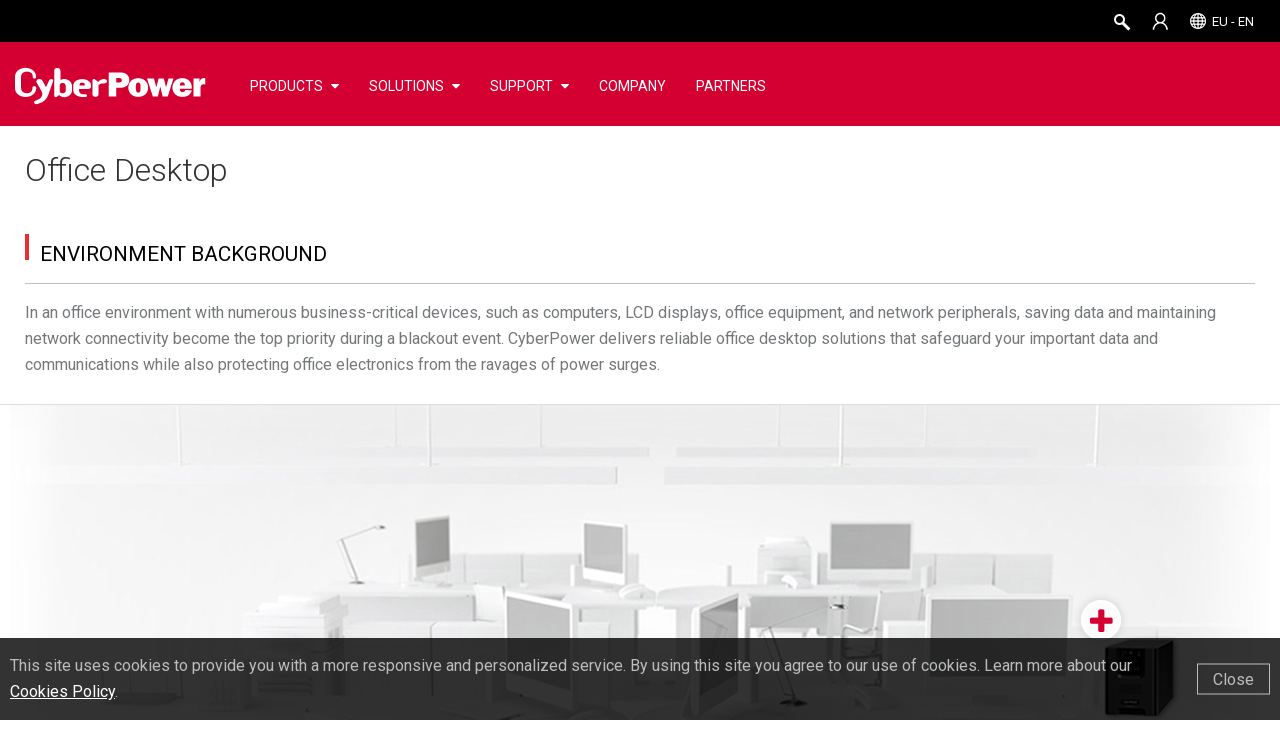

--- FILE ---
content_type: text/html; charset=utf-8
request_url: https://www.cyberpower.com/eu/en/Solution/officedesktop
body_size: 70876
content:




<!doctype html><!--[if lt IE 7]> <html class="no-js lt-ie9 lt-ie8 lt-ie7" lang="en-EU"> <![endif]--><!--[if IE 7]>    <html class="no-js lt-ie9 lt-ie8" lang="en-EU"> <![endif]--><!--[if IE 8]>    <html class="no-js lt-ie9" lang="en-EU"> <![endif]--><!--[if gt IE 8]><!--> <html class="no-js" lang="en-EU"> <!--<![endif]-->
<head>
    <meta charset="utf-8">
    <meta http-equiv="X-UA-Compatible" content="IE=edge,chrome=1">

    
                    <title>Office Desktop - Solutions | CyberPower</title> 


    <!--[if IE]><script type="text/javascript" src="/js/libs/excanvas.js"></script><![endif]-->
    <meta content="text/html; charset=utf-8" http-equiv="Content-Type">
    
    <link rel="shortcut icon" type="image/png" href="/images/cp-favicon.png">
    <meta name="keywords" content="">
    <meta name="description" content="Solutions designed to secure network connectivity and protect valuable data from loss in the event of power disruption.">
           <meta property="og:title" content="">
           <meta property="og:image" content="">
           <meta property="og:description" content="">

    <!--hreflang-->

    
    <meta property="og:url" content="">
    <meta property="og:site_name" content="">
    
    <meta name="viewport" content="width=device-width, initial-scale=1.0 ,user-scalable=no">
    
    
    
        <link rel="preload" href="https://fonts.googleapis.com/css?family=Roboto:300,400,700&display=swap&subset=cyrillic,cyrillic-ext,greek,greek-ext,latin-ext,vietnamese">
        <link href="https://fonts.googleapis.com/css?family=Roboto:300,400,700&display=swap&subset=cyrillic,cyrillic-ext,greek,greek-ext,latin-ext,vietnamese" rel="stylesheet">
    
    <link rel="stylesheet" href="/css/style.css?_-8584326924273454086">
    <link href="/css/jquery-ui.css?_-8584326924273454086" rel="stylesheet" type="text/css">
    <link href="/css/jquery-ui-1.10.4.custom.css?_-8584326924273454086" rel="stylesheet" type="text/css">
    <link rel="stylesheet" type="text/css" href="/css/nav.css?_-8584326924273454086" media="all">
    <link rel="stylesheet" type="text/css" href="/css/all.css?_-8584326924273454086" media="all">
    <link rel="stylesheet" type="text/css" href="/css/small.css?_-8584326924273454086" media="all and (max-width: 767px)">
    <link rel="stylesheet" type="text/css" href="/css/middle.css?_-8584326924273454086" media="all and (min-width: 768px) and (max-width: 960px)">
    <link rel="stylesheet" type="text/css" href="/css/max.css?_-8584326924273454086" media="all and (min-width: 1280px)">
    <link rel="stylesheet" type="text/css" href="/css/mobile.css?_-8584326924273454086" media="all and (max-width: 480px)">
    <link rel="stylesheet" href="/css/font-awesome.min.css">
    <link rel="stylesheet" href="/css/print.css" media="print">
    <!--<link rel="stylesheet" type="text/css" href="css/mobile.css" media="screen and (max-device-width: 480px)">-->
    


    <script src="/js/libs/modernizr-2.6.2.min.js?~v=mwZKnSBbP5iUP24sQBsbPPmXWsaj0gcfsJGdbZ6QNls1"></script>

    <script src="/js/libs/jquery-1.11.0.min.js?~v=MIRnW2sTb33ztyEJFv4KwUr3gNfV94IewQZduoprhUw1"></script>
<script src="/js/libs/jquery.cookie.js?~v=L0HlixIXIVgYNT5xrQ0xH_Jr-kLV6b3AZVNZOQ3zHas1"></script>

    
    <link href="/css/unslider.css?~v=5Try30KSGwQp6RVXj4msk-Xel_DY6hslXdVTespvxV01" rel="stylesheet">
<link href="/css/unslider-dots.css?~v=CiL8Hc4Y26jL9J62-3OJU-ZewMpiDvHZeUonSCFJ8Vg1" rel="stylesheet">
<link href="/css/jen.css?~v=ZzjyiH4tu8IYKhy7ONJHJ-hFYD9euRnk0E_VzcrwU-Y1" rel="stylesheet">
<link href="/css/footer-in04.css?~v=TwGhOK7bG2WrudiO0Nco7_CrDkA1MRyEXmDfSCevDLo1" rel="stylesheet">

    <script src="/js/libs/jquery.flexslider.js?~v=Q8I7puF9QmH9jj7JEqKfuJWFeQfDHp2UHYovKOtV3sY1"></script>
<script src="/js/libs/jquery.imagesloaded.js?~v=dJ23nf9VPfy70vIy_PT1dOqgPjlxsz_vgCNxyEa0sGM1"></script>
<script src="/js/libs/jquery.sticky.js?~v=tt9XN8oMGDFaTdfzHtjCuGIP1d8HakcZWj92_MgO45Y1"></script>
<script src="/js/libs/jquery.tinyscrollbar.js?~v=lrYdWZX7lciGli30LwXXmsfpisb6NT_dVkVMERte3QQ1"></script>
<script src="/js/libs/jqueryEasing-1.9.1.min.js?~v=MDvsVgVgrOfA2X0BRVLjXy4h3-A8n2OwgE9-KTxtepk1"></script>
<script src="/js/libs/jquery.mousewheel-3.1.6.js?~v=5cAJZu5jehTA9HM-r-s4kEs12jAqda7yqjETCeqhb0U1"></script>
<script src="/js/libs/jquery.actual.min.js?~v=lKJhhkavZgDf4Qz_xd2S8zKTlYJy39zfzX6_ykMj32A1"></script>

    <script src="/js/libs/device.js?~v=n2k6SRbQV-gdTYHStgeadhB4qzu_Fxig7TeeYNCAO4w1"></script>
<script src="/js/libs/jquery.bxslider.js?~v=PwNkPgWCcbzhzORzHLug7laSFR-qKXiPwxaMgtkFS4U1"></script>
<script src="/js/libs/TweenMax.min.js?~v=bVE22Yg8E6iPRHP7UQdrN1lVqMkW33gtTkWccDI0T2I1"></script>
<script src="/js/libs/ScrollToPlugin.min.js?~v=OiqNxr2O0m5IdjhkBXjcTclntRAZGCj7Nim8v0kmEW41"></script>
<script src="/js/libs/CSSPlugin.min.js?~v=WxW2hPMYp7q8vX967UFe9VIdts9kNF6fGvBdVlb7H8s1"></script>
<script src="/js/libs/plugins.js?~v=09g53miPbA_MPWxuSmQxBXpO8T5un1HGf1wL3HhDXb41"></script>
<script src="/js/libs/svg.min.js?~v=88LMU6gVOZljvGCwCasgm-InSNbxBLRrUnNSJHmRrWo1"></script>
<script src="/js/libs/retina.js?~v=8eFB5PaalANwwGcgA-dw0MeqAyrQMHk4zrTEUWaISOU1"></script>
<script src="/js/libs/unslider-min.js?~v=ui537z43XJhfSFwnKkL9ZOOMONQu-LGW5M798BR4Ysk1"></script>
<script src="/js/main.js?~v=_Wxt3Xg9Fii3J9ITEkXNNGenSqdyqJtaUAQ0s7uga-k1"></script>
<script src="/js/jen.js?~v=VfDyvB6_K0O-Blat5if6VFJtM79Esor0IGgInfLpoY01"></script>

    <script src="/js/libs/jquery-ui-1.10.2.custom.min.js?~v=QRnFVz4RrJDGiUtoVLbKLj-A_v02Q9uZoerm7Gi1Scc1"></script>



    
    <script type="text/javascript" src="https://www.cyberpower.com/BasePage/WebsiteBasePage.js"></script>
    <script type="text/javascript" src="https://www.cyberpower.com/Scripts/SystemHitsLog.js"></script>

    <script type="text/javascript">

        function VideoPopUpNew(item) {
            var src = $(item).attr('src');
            if (src.indexOf('?rel=0') == -1) src += '?rel=0';
            var div = $('#youtubePopup');
            div.find('iframe').attr('src', src);
            div.fadeIn().addClass('PopupOn');
        }
        var popupScrollTop;
        function noVideoPopup(e, item) {
            e.preventDefault();
            var $this = $(item),
                href = $this.attr('url');
            popupScrollTop = $(window).scrollTop();
            $(href).fadeIn().addClass('active');
            $('html, body').addClass('popupOn');
            $('body').scrollTop(popupScrollTop);
            $.unblockUI();
        }
    </script>


    <script src="//code.jquery.com/ui/1.11.4/jquery-ui.js?_-8584326924273454086"></script>
    <!-- Global Site Tag (gtag.js) - Google Analytics -->
    <script async="" src="https://www.googletagmanager.com/gtag/js?id=G-8PLCSZ4W52"></script>
    <!-- Google Tag Manager -->
    <script>        (function (w, d, s, l, i) {
            w[l] = w[l] || []; w[l].push({ 'gtm.start':
                    new Date().getTime(), event: 'gtm.js'
            }); var f = d.getElementsByTagName(s)[0],
                j = d.createElement(s), dl = l != 'dataLayer' ? '&l=' + l : ''; j.async = true; j.src =
                'https://www.googletagmanager.com/gtm.js?id=' + i + dl; f.parentNode.insertBefore(j, f);
        })(window, document, 'script', 'dataLayer', 'GTM-5VL78B');
    </script>
    <!-- End Google Tag Manager -->

    <script>
    $(function () {

        
        if ('0' == '1') {
            window.location.href = '/eu/en';
        }

        var url = location.href;
        if (url.indexOf('demo.cyberpower.com') != -1) {
            $.cookie('urlCookie', url, { path: '/', expires: 1 });

            if ($.cookie("demo-stagein") == null || $.cookie("demo-stagein") == '') {
                setTimeout(function () { location.href = 'https://demo.cyberpower.com/demo-login'; }, 100);
            }
        }

        TopBarReady();

        BrowserDetect();

        // googleAnalysis
        window.dataLayer = window.dataLayer || [];
        function gtag() { dataLayer.push(arguments); }
        gtag('js', new Date());
        gtag('config', 'G-8PLCSZ4W52');

        $(document).on('click', '.downloadGa', function () {

            var category = ($(this).attr('category'));
            var label = ($(this).attr('label'));
            gtag('event', 'Download', {
                'event_category': category,
                'event_label': label
            });
        });

        $(document).on('click', '.videoGa', function () {

            var label = ($(this).attr('label'));
            gtag('event', 'Watch Video', {
                'event_category': 'Video',
                'event_label': label
            });
        });

        $(document).on('click', '.bannerGa', function () {

            var label = ($(this).attr('label'));
            gtag('event', 'Watch Video', {
                'event_category': 'Banner',
                'event_label': label
            });
        });

        $(document).on('click', '.SeriesGa', function () {

            var category = ($(this).attr('category'));
            var label = ($(this).attr('label'));
            var action = ($(this).attr('action'));
            gtag('event', action, {
                'event_category': category,
                'event_label': label
            });
        });

        $(document).on('click', '.SkuGa', function () {
            var category = ($(this).attr('category'));
            var label = ($(this).attr('label'));
            var action = ($(this).attr('action'));
            gtag('event', action, {
                'event_category': category,
                'event_label': label
            });
        });

        $('.SurveyGa').on('change', function () {

            var category = ($(this).attr('category'));
            var label = ($(this).attr('label'));
            var action = ($(this).attr('action'));
            gtag('event', action, {
                'event_category': category,
                'event_label': label
            });
        });

        $(document).on('click', '.faqOpen', function () {

            var category = ($(this).attr('category'));
            var label = ($(this).attr('label'));
            var action = ($(this).attr('action'));
            gtag('event', action, {
                'event_category': category,
                'event_label': label
            });
        });

        $(document).on('click', '.loginTab', function () {
            var category = ($(this).attr('category'));
            var label = ($(this).attr('label'));
            var action = ($(this).attr('action'));
            var find = ' ';
            var re = new RegExp(find, 'g');
            gtag('event', action, {
                'event_category': category,
                'event_label': label
            });
            if ($(this).attr('name') != null && $(this).attr('name') != '') {
                if (history.pushState) {
                    window.history.pushState('none', '', location.pathname + $(this).attr('name').replace(re, '-'));
                }
            }
        });

        $(document).on('click', '.gaTag', function () {
            var category = ($(this).attr('category'));
            var label = ($(this).attr('label'));
            var action = ($(this).attr('action'));
            //console.log("category: " + category + " label: " + label + " action: " + action);
            gtag('event', action, {
                'event_category': category,
                'event_label': label
            });
        });

        $(document).on('click', '.PDUvideoGa', function () {
            var category = ($(this).attr('category'));
            var label = ($(this).attr('label'));
            var action = ($(this).attr('action'));
            gtag('event', action, {
                'event_category': category,
                'event_label': label
            });
        });

        $('.changePass').click(function () {
            $('#resetPopupInfo').fadeIn();
        });

        //DownloadLog
        $(document).on('click', '.downloadLog', function () {
            var name = ($(this).attr('label'));
            var documentId = ($(this).attr('docid'));
            var href = window.location.href;
            var substringurl = href.substring(0, href.indexOf('/', 8));
            var url = substringurl + '/eu/en/File/GetFileSampleByType' + '?fileId=' + documentId + '&fileType=' + 'Download Center' + '&fileSubType=' + 'FileOriginal';
            var objectItem = new Object(); objectItem.Id = 0; objectItem.Action = 'Download'; objectItem.IP = ''; objectItem.UserName = ''; objectItem.URL = url; objectItem.FileName = name
            objectItem.HostName = window.location.hostname; objectItem.Country = ''; objectItem.City = ''; objectItem.ExecuteTime_TW = '';
            objectItem.ExecuteTime_Local = timenow(); objectItem.Note1 = ''; objectItem.Note2 = documentId; objectItem.Note3 = '';
            //寫入Log
            write(objectItem);
        });

        $(document).on('gatag', function (e, popin) {
            console.log(e);
            console.log(popin);

            var category = "Site Search";
            var label = popin.popin;
            var action = "Search";
            gtag('event', action, {
                'event_category': category,
                'event_label': label
            });
        });

        // show GCC Service Notice -- Start
        $(document).ready(function () {
            var siteDomain = "EU";
            var showGCCServiceNotice = false;
            var startDateStr = "12/29/2025 04:00:00 PM UTC";
            var endDateStr = "01/01/2026 04:00:00 PM UTC";
            var nowDate = new Date();
            var domainArr = ['AU', 'PH', 'MY', 'SG', 'UK'];
            if (domainArr.indexOf(siteDomain) != -1 && "0" != "0") {
                if (startDateStr != "" && endDateStr != "") {
                    var startDate = new Date(startDateStr);
                    var endDate = new Date(endDateStr);
                    if (nowDate <= endDate && nowDate >= startDate) {
                        showGCCServiceNotice = true;
                    }
                }
                else if (startDateStr != "") {
                    var startDate = new Date(startDateStr);
                    if (nowDate >= startDate) {
                        showGCCServiceNotice = true;
                    }
                }
            }

            if (showGCCServiceNotice && domainArr.indexOf(siteDomain) != -1) {
                var LiveChatRedirection = "/contact/email";
                if (LiveChatRedirection != "") {
                    var url = LiveChatRedirection;
                    if (LiveChatRedirection.indexOf("http") == -1) {
                        url = "/" + 'eu' + "/" + 'en' + LiveChatRedirection;
                    }
                    $('.liveChat').attr('url', url);
                }
                $('.liveChat').attr("onclick", "GCCPopup(event,this);");
            }
        });
        

        $('#GCCServiceNoticeId').on('click', function () {
            if ("0" != "0") {
                if ($('#GCCServiceNoticePopup').attr("page") != undefined) {
                    $.cookie(siteDomain + "GCCServiceNoticeLiveChatCookie", "GCCServiceNotice", { path: '/' });
                    window.location.href = $('#GCCServiceNoticePopup').attr("page");
                }
                else {
                    $.cookie(siteDomain + "GCCServiceNoticeCookie", "GCCServiceNotice", { path: '/' });
                }
            }
            else {
                if ($('#GCCServiceNoticePopup').attr("page") != undefined) {
                    window.location.href = $('#GCCServiceNoticePopup').attr("page");
                }
            }
        });

        $('#GCCServiceNoticeBtn').on('click', function () {
            if ("0" != "0") {
                if ($('#GCCServiceNoticePopup').attr("page") != undefined) {
                    $.cookie(siteDomain + "GCCServiceNoticeLiveChatCookie", "GCCServiceNotice", { path: '/' });
                    window.location.href = $('#GCCServiceNoticePopup').attr("page");
                }
                else {
                    $.cookie(siteDomain + "GCCServiceNoticeCookie", "GCCServiceNotice", { path: '/' });
                }
            }
            else {
                if ($('#GCCServiceNoticePopup').attr("page") != undefined) {                    
                    window.location.href = $('#GCCServiceNoticePopup').attr("page");
                }
            }
        });

        //let options = {
        //    year: "numeric",
        //    month: "long",
        //    day: "numeric",
        //    hour: "numeric",
        //    minute: "numeric",
        //    second: "numeric",
        //    timeZone: "Australia/Sydney",
        //    timeZoneName: "short",
        //};

        //options.year = new Date().getFullYear();
        //options.month = new Date().getMonth();
        //options.day = new Date().getDay();
        //options.hour = new Date().getHours();
        //options.minute = new Date().getMinutes();
        //options.second = new Date().getSeconds();
    });

    function GCCPopup(e, item) {
        e.preventDefault();
        var $this = $(item),
            url = $this.attr('url');
        popupScrollTop = $(window).scrollTop();

        if (showGCCServiceNotice && ($.cookie(siteDomain + 'GCCServiceNoticeLiveChatCookie') == null || $.cookie(siteDomain + 'GCCServiceNoticeLiveChatCookie') == '')) {
            var announcementText = "CyberPower＇s Customer Service (Toll Free/Live Chat/Email/Web Inquiry) will be temporarily unavailable from December 31, 2025 (UTC+08:00) to January 1, 2026 (UTC+08:00), and will resume regular operations on January 2, 2026 (UTC+08:00). Thank you for your understanding." == "" ? "" : "<li>" + 'CyberPower＇s Customer Service (Toll Free/Live Chat/Email/Web Inquiry) will be temporarily unavailable from December 31, 2025 (UTC+08:00) to January 1, 2026 (UTC+08:00), and will resume regular operations on January 2, 2026 (UTC+08:00). Thank you for your understanding.' + "</li>";
            $('#GCCServiceNoticePopup').find('#AnnouncementText').html(announcementText);
            $('#GCCServiceNoticePopup').attr("page", url);
            $('#GCCServiceNoticePopup').fadeIn();
        }
        else {
            window.location.href = url;
        }
    }

    function LanguageReady() {
        $.ajax({
            url: "/eu/en/Ajax/ReadDomainLanguageItemList",
            type: "POST",
            dataType: "json",
            async: false,
            success: function (result) {
                $('#DisplayLang').text('');
                $('#LangUL').empty();
                $.each(result, function () {
                    if (this.LanguageCode == 'en') {
                        $('#DisplayLang').text(this.LanguageName);
                        $.cookie("WebsiteMultiLang", this.LanguageCode, { expires: 365, path: '/' });
                    }
                    //Todo alink未新增Title
                    $('#LangUL').append('<li><a href="/" onclick="return ChangeLanguage(\'' + this.LanguageCode + '\')">' + this.LanguageName + '</a></li>');
                });

                //若Language不在Domain清單中則導回預設頁

                if (!$('#DisplayLang').text()) {
                    var url = '/global/en';
                    window.location.href = url;
                }
                result.length > 1 ? $('#DisplayLang').parent().show() : $('#DisplayLang').parent().hide();
            }
        });
    }

    function AccountReady() {

        var accountStr = '';
        var userName = '';
        if ($.cookie("UserName") != undefined && $.cookie("UserName") != '') {
            userName = $.cookie("UserName");
        }
        if ($.cookie("CPSAccount") != undefined && $.cookie("CPSAccount") != '') {
            accountStr += '<a class="topUser">' + userName + '</a>';
            accountStr += '<div class="topSubMenu" >';
            accountStr += '<ul>';
            accountStr += '<li><a href="/eu/en/account/signin" onclick="AccountLinkClick(this);">' + $('#General_ViewAccount').val() + '</a></li>';
            accountStr += '<li><a href="/eu/en/account/signin" class="LnkLogout">' + $("#General_Logout").val() + '</a></li>';
            accountStr += '</ul>';
            accountStr += '</div>';
        } else {
            // 20180601 Larry 拿掉Account文字
            // accountStr = '<a class="topAccount" href="/eu/en/account/signin">' + $("#General_Header_MyAccount").val() + '</a>';
            accountStr = '<a class="topAccount" href="/eu/en/account/signin" langlisttitle="Account"><span>' + $("#General_Header_MyAccount").val() + '</span></a>';
        }

        $('#LiAccount').html(accountStr);

        if ($('.sMenu #sMenu').show()) {
            $('.LoginUserName').html("Hi " + userName + ",");
        } else {
            $('.LoginUserName').html(userName);
        }
    }

    //動態讀取Cookie後才顯示Top Bar
    function TopBarReady() {
        // 20180601 Larry  拿掉語言選單
        // LanguageReady();
        AccountReady();
        $('#top ul').show();
    }

    function ChangeLanguage(newLang) {
        var domain = 'eu';
        var language = 'en';
        if (domain && language) {
            var url = window.location.href;
            var host = window.location.host;
            var replaceUrl = host + '/' + domain + '/' + newLang;
            var indexArr = [
                host + '/' + domain + '/' + language,
                host + '/' + domain,
            ];
            $.each(indexArr, function () {
                if (url.indexOf(this) != -1) {
                    replaceUrl = url.replace(this, replaceUrl);
                    return false;
                }
            });
            $.cookie("WebsiteMultiLang", newLang, { expires: 365, path: '/' });
            window.location.href = replaceUrl;
        }
        return false;
    }

    //        function googleAnalysis() {
    //                window.dataLayer = window.dataLayer || [];
    //                function gtag(){dataLayer.push(arguments);}
    //                gtag('js', new Date());
    //                gtag('config', 'G-8PLCSZ4W52');
    //
    //              2019/01/02 Andy註解
    //            (function(i,s,o,g,r,a,m){i['GoogleAnalyticsObject']=r;i[r]=i[r]||function(){
    //                (i[r].q=i[r].q||[]).push(arguments)},i[r].l=1*new Date();a=s.createElement(o),
    //                    m=s.getElementsByTagName(o)[0];a.async=1;a.src=g;m.parentNode.insertBefore(a,m)
    //            })(window,document,'script','//www.google-analytics.com/analytics.js','ga');

    //            ga('create', 'G-8PLCSZ4W52', 'auto');
    //            ga('send', 'pageview');
    //        }

    function BrowserDetect() {
        var ua = window.navigator.userAgent;
        var browversion = 0;
        // IE 10 or older => return version number
        var msie = ua.indexOf('MSIE ');
        if (msie > 0) {
            browversion = parseInt(ua.substring(msie + 5, ua.indexOf('.', msie)), 10);
        }

        // IE 11 => return version number
        var trident = ua.indexOf('Trident/');
        if (trident > 0) {
            var rv = ua.indexOf('rv:');
            if (rv > 0) {
                browversion = parseInt(ua.substring(rv + 3, ua.indexOf('.', rv)), 10);
            }
        }

        //             // IE 12 => return version number
        //             var edge = ua.indexOf('Edge/');
        //              if (edge > 0) {
        //               browversion =  parseInt(ua.substring(edge + 5, ua.indexOf('.', edge)), 10);
        //             }
        if (browversion != 0 && browversion <= 11 && ($.cookie('browserIE_Old') == null || $.cookie('browserIE_Old') == '')) {
            $('#browserPopup').fadeIn();
            $.cookie("browserIE_Old", "IE-old", { path: '/' });
        }
        //alert(ua);
    }

    //            $(window).load(function() {
    //		        // Animate loader off screen
    //		        $(".pre-loading").fadeOut("slow");;
    //	        });

</script>

</head>
<body>
<!-- Google Tag Manager (noscript) -->
<noscript><iframe src="https://www.googletagmanager.com/ns.html?id=GTM-5VL78B" height="0" width="0" style="display:none;visibility:hidden"></iframe></noscript>
<!-- End Google Tag Manager (noscript) -->

    <!--[if lt IE 7]><p class=chromeframe>Your browser is <em>ancient!</em> <a href="http://browsehappy.com/">Upgrade to a different browser</a> or <a href="http://www.google.com/chromeframe/?redirect=true">install Google Chrome Frame</a> to experience this site.</p><![endif]-->
    <a name="backtotop" id="backtotop"></a>
    

<link href="/css/Search.css?~v=vzoZ4Y4_59AKMDL3oj9ApFCuFDj3CRmD2LAl5u8xLUE1" rel="stylesheet">

<div style="display:none">
    <form>
        <input type="text" title="Chaff for Chrome Smart Lock">
        <input type="password" title="Chaff for Chrome Smart Lock">
    </form>
</div>
<!-- small device nav -->
<div id="small_Nav">
    <div class="nav_icon hover">
        <span class="nav_top"></span>
        <span class="nav_middle"></span>
        <span class="nav_bottom"></span>
    </div>
    
    <a href="/eu/en" class="logo_s"></a>
    <a class="mobileSearch" onclick="$('#searchPopup').show();$('#TxtModel').focus();"></a>
    
    
</div>
<!-- sMenu -->
<div class="sMenu" id="sMenu">
    <div class="sAccount">
        <a onclick="AccountLinkClick(this);">
            <i class="fa fa-user-circle-o" aria-hidden="true"></i>
            <span langkey="Account_Signin_Button_Login">Login</span>
        </a>
    </div>
    <ul>
        <li class="slideDownMenu" id="loginId" style="display: none">
            <a><span class="LoginUserName"></span></a>
            <div class="sSubMenu">
                <ul>
                    <li><a href="/eu/en/account/info" onclick="AccountLinkClick(this);"><span langlist="Account" value="My Profile">My Profile</span></a></li>
                    <li><a href="/eu/en/account/product/list"><span value="Product Registration" langlist="Account">Product Registration</span></a></li>
                    <li><a class='changePass hover'><span langkey="Account_ChangePassword">Change Password</span></a></li>
                    <li><a href="#" class="LnkLogout"><span langkey="Button_Logout">Sign Out</span></a></li>
                </ul>
            </div>
        </li>
                    <li class="slideDownMenu">
                        <a><span langlist="Menu Pool" value="PRODUCTS">PRODUCTS</span></a>
                        <div class="sSubMenu">
                            <ul itemscope="" itemtype="http://www.schema.org/SiteNavigationElement">
                                            <li class="slideDownMenu" itemprop="name">
                                                <a langlist="Product Type" value="UPS Systems" itemprop="url">UPS Systems</a>
                                                <div class="sContentMenu">

                                                    <ul>

                                                        <li class="slideDownMenu">
                                                            <a><span langlist="Tab" value="Home and Office">Home and Office</span></a>
                                                            <div class="sProductMenu">
                                                                <ul>
                                                                    <li>
                                                                        <a href="/eu/en/product/overview/ups-systems/home-and-office" title="Product at a Glance" langkeytitle="Product at a Glance"><span langkey="Product at a Glance">Product at a Glance</span></a>
                                                                    </li>
                                                                        <li><a href="/eu/en/product/comparison/ups-systems/home-and-office" title="Product Comparison" langkeytitle="Product Comparison"><span langkey="Product Comparison">Product Comparison</span></a></li>
                                                                                                                                        <li><a href="/eu/en/product/series/bu" langlist="Backup UPS Systems" value="BU" title="BU" langlisttitle="Backup UPS Systems">BU</a></li>
                                                                        <li><a href="/eu/en/product/series/brics_lcd" langlist="Backup UPS Systems" value="BRICs LCD" title="BRICs LCD" langlisttitle="Backup UPS Systems">BRICs LCD</a></li>
                                                                        <li><a href="/eu/en/product/series/ut" langlist="Backup UPS Systems" value="UT" title="UT" langlisttitle="Backup UPS Systems">UT</a></li>
                                                                        <li><a href="/eu/en/product/series/value" langlist="Backup UPS Systems" value="Value" title="Value" langlisttitle="Backup UPS Systems">Value</a></li>
                                                                        <li><a href="/eu/en/product/series/value_pro" langlist="Backup UPS Systems" value="Value Pro" title="Value Pro" langlisttitle="Backup UPS Systems">Value Pro</a></li>
                                                                        <li><a href="/eu/en/product/series/pfc_sinewave_gen._1" langlist="Backup UPS Systems" value="PFC Sinewave Gen. 1" title="PFC Sinewave" langlisttitle="Backup UPS Systems">PFC Sinewave</a></li>
                                                                        <li><a href="/eu/en/product/series/pfc_sinewave_gen._2" langlist="Backup UPS Systems" value="PFC Sinewave Gen. 2" title="PFC Sinewave – New" langlisttitle="Backup UPS Systems">PFC Sinewave – New</a></li>
                                                                </ul>
                                                            </div>


                                                        </li>
                                                        <li class="slideDownMenu">
                                                            <a><span langlist="Tab" value="Enterprise">Enterprise</span></a>
                                                            <div class="sProductMenu">
                                                                <ul>
                                                                    <li>
                                                                        <a href="/eu/en/product/overview/ups-systems/enterprise" title="Product at a Glance" langkeytitle="Product at a Glance"><span langkey="Product at a Glance">Product at a Glance</span></a>
                                                                    </li>
                                                                        <li><a href="/eu/en/product/comparison/ups-systems/enterprise" title="Product Comparison" langkeytitle="Product Comparison"><span langkey="Product Comparison">Product Comparison</span></a></li>
                                                                                                                                        <li><a href="/eu/en/product/series/pfc_sinewave_(e)" langlist="Smart App UPS Systems" value="PFC Sinewave (E)" title="PFC Sinewave (E)" langlisttitle="Smart App UPS Systems">PFC Sinewave (E)</a></li>
                                                                        <li><a href="/eu/en/product/series/office_rackmount" langlist="Smart App UPS Systems" value="Office Rackmount" title="Office Rackmount" langlisttitle="Smart App UPS Systems">Office Rackmount</a></li>
                                                                        <li><a href="/eu/en/product/series/professional_tower" langlist="Smart App UPS Systems" value="Professional Tower" title="Professional Tower" langlisttitle="Smart App UPS Systems">Professional Tower</a></li>
                                                                        <li><a href="/eu/en/product/series/professional_rackmount" langlist="Smart App UPS Systems" value="Professional Rackmount" title="Professional Rackmount" langlisttitle="Smart App UPS Systems">Professional Rackmount</a></li>
                                                                        <li><a href="/eu/en/product/series/online_(high-density)" langlist="Smart App UPS Systems" value="Online (High-Density)" title="Online (High-Density)" langlisttitle="Smart App UPS Systems">Online (High-Density)</a></li>
                                                                        <li><a href="/eu/en/product/series/online_s_(premium)" langlist="Smart App UPS Systems" value="Online S (Premium)" title="Online S (Premium)" langlisttitle="Smart App UPS Systems">Online S (Premium)</a></li>
                                                                        <li><a href="/eu/en/product/series/online_s_(advanced)" langlist="Smart App UPS Systems" value="Online S (Advanced)" title="Online S (Advanced)" langlisttitle="Smart App UPS Systems">Online S (Advanced)</a></li>
                                                                </ul>
                                                            </div>


                                                        </li>

                                                      
                                                    </ul>


                                                </div>
                                            </li>
                                            <li class="slideDownMenu" itemprop="name">
                                                <a langlist="Product Type" value="UPS Systems (3-Phase)" itemprop="url">UPS Systems (3-Phase)</a>
                                                <div class="sContentMenu">

                                                    <ul>

                                                        <li class="slideDownMenu">
                                                            <a><span langlist="Tab" value="Data Center">Data Center</span></a>
                                                            <div class="sProductMenu">
                                                                <ul>
                                                                    <li>
                                                                        <a href="/eu/en/product/overview/ups-systems-(3-phase)/data-center" title="Product at a Glance" langkeytitle="Product at a Glance"><span langkey="Product at a Glance">Product at a Glance</span></a>
                                                                    </li>
                                                                        <li><a href="/eu/en/product/comparison/ups-systems-(3-phase)/data-center" title="Product Comparison" langkeytitle="Product Comparison"><span langkey="Product Comparison">Product Comparison</span></a></li>
                                                                                                                                        <li><a href="/eu/en/product/series/rt33_(3-phase)" langlist="Datacenter UPS Systems" value="RT33 (3-Phase)" title="RT33 (3-Phase)" langlisttitle="Datacenter UPS Systems">RT33 (3-Phase)</a></li>
                                                                        <li><a href="/eu/en/product/series/online_s_(3-phase)" langlist="Datacenter UPS Systems" value="Online S (3-Phase)" title="Online S (3-Phase)" langlisttitle="Datacenter UPS Systems">Online S (3-Phase)</a></li>
                                                                        <li><a href="/eu/en/product/series/modular_ups_(3-phase)" langlist="Datacenter UPS Systems" value="Modular UPS (3-Phase)" title="Modular UPS (3-Phase)" langlisttitle="Datacenter UPS Systems">Modular UPS (3-Phase)</a></li>
                                                                        <li><a href="/eu/en/product/series/hstp3t_(3-phase)" langlist="Datacenter UPS Systems" value="HSTP3T (3-Phase)" title="HSTP3T (3-Phase)" langlisttitle="Datacenter UPS Systems">HSTP3T (3-Phase)</a></li>
                                                                </ul>
                                                            </div>


                                                        </li>

                                                      
                                                    </ul>


                                                </div>
                                            </li>
                                            <li class="slideDownMenu" itemprop="name">
                                                <a langlist="Product Type" value="UPS Management" itemprop="url">UPS Management</a>
                                                <div class="sContentMenu">

                                                    <ul>

                                                        <li class="slideDownMenu">
                                                            <a><span langlist="Tab" value="Software Management">Software Management</span></a>
                                                            <div class="sProductMenu">
                                                                <ul>
                                                                    <li>
                                                                        <a href="/eu/en/product/overview/ups-management/software-management" title="Product at a Glance" langkeytitle="Product at a Glance"><span langkey="Product at a Glance">Product at a Glance</span></a>
                                                                    </li>
                                                                                                                                        <li><a href="/eu/en/product/series/powerpanel_personal" langlist="Software" value="PowerPanel Personal" title="PowerPanel Personal" langlisttitle="Software">PowerPanel Personal</a></li>
                                                                        <li><a href="/eu/en/product/series/powerpanel_business" langlist="Software" value="PowerPanel Business" title="PowerPanel Business" langlisttitle="Software">PowerPanel Business</a></li>
                                                                        <li><a href="/eu/en/product/series/powerpanel_enterprise" langlist="Software" value="PowerPanel Enterprise" title="PowerPanel Enterprise" langlisttitle="Software">PowerPanel Enterprise</a></li>
                                                                        <li><a href="/eu/en/product/series/powerpanel_cloud" langlist="Software" value="PowerPanel Cloud" title="PowerPanel Cloud" langlisttitle="Software">PowerPanel Cloud</a></li>
                                                                </ul>
                                                            </div>


                                                        </li>
                                                        <li class="slideDownMenu">
                                                            <a><span langlist="Tab" value="Network Card and Sensor">Network Card and Sensor</span></a>
                                                            <div class="sProductMenu">
                                                                <ul>
                                                                    <li>
                                                                        <a href="/eu/en/product/overview/ups-management/network-card-and-sensor" title="Product at a Glance" langkeytitle="Product at a Glance"><span langkey="Product at a Glance">Product at a Glance</span></a>
                                                                    </li>
                                                                                                                                        <li><a href="/eu/en/product/series/remote_management_card" langlist="Smart Management Solutions" value="Remote Management Card" title="Remote Management Card" langlisttitle="Smart Management Solutions">Remote Management Card</a></li>
                                                                        <li><a href="/eu/en/product/series/remote_cloud_card" langlist="Smart Management Solutions" value="Remote Cloud Card" title="Remote Cloud Card" langlisttitle="Smart Management Solutions">Remote Cloud Card</a></li>
                                                                        <li><a href="/eu/en/product/series/onsite_management_card" langlist="Smart Management Solutions" value="Onsite Management Card" title="Onsite Management Card" langlisttitle="Smart Management Solutions">Onsite Management Card</a></li>
                                                                        <li><a href="/eu/en/product/series/environmental_sensor" langlist="Smart Management Solutions" value="Environmental Sensor" title="Environmental Sensor" langlisttitle="Smart Management Solutions">Environmental Sensor</a></li>
                                                                </ul>
                                                            </div>


                                                        </li>

                                                      
                                                    </ul>


                                                </div>
                                            </li>
                                            <li class="slideDownMenu" itemprop="name">
                                                <a langlist="Product Type" value="Power Distribution" itemprop="url">Power Distribution</a>
                                                <div class="sContentMenu">

                                                    <ul>

                                                        <li class="slideDownMenu">
                                                            <a><span langlist="Tab" value="Power Distribution Unit (PDU)">Power Distribution Unit (PDU)</span></a>
                                                            <div class="sProductMenu">
                                                                <ul>
                                                                    <li>
                                                                        <a href="/eu/en/product/overview/power-distribution/power-distribution-unit-(pdu)" title="Product at a Glance" langkeytitle="Product at a Glance"><span langkey="Product at a Glance">Product at a Glance</span></a>
                                                                    </li>
                                                                        <li><a href="/eu/en/product/comparison/power-distribution/power-distribution-unit-(pdu)" title="Product Comparison" langkeytitle="Product Comparison"><span langkey="Product Comparison">Product Comparison</span></a></li>
                                                                                                                                        <li><a href="/eu/en/product/series/basic" langlist="Power Distribution Units" value="Basic" title="Basic" langlisttitle="Power Distribution Units">Basic</a></li>
                                                                        <li><a href="/eu/en/product/series/metered" langlist="Power Distribution Units" value="Metered" title="Metered" langlisttitle="Power Distribution Units">Metered</a></li>
                                                                        <li><a href="/eu/en/product/series/switched" langlist="Power Distribution Units" value="Switched" title="Switched" langlisttitle="Power Distribution Units">Switched</a></li>
                                                                        <li><a href="/eu/en/product/series/switched_metered-by-outlet" langlist="Power Distribution Units" value="Switched Metered-by-Outlet" title="Switched Metered-by-Outlet" langlisttitle="Power Distribution Units">Switched Metered-by-Outlet</a></li>
                                                                </ul>
                                                            </div>


                                                        </li>
                                                        <li class="slideDownMenu">
                                                            <a><span langlist="Tab" value="Automatic Transfer Switch (ATS)">Automatic Transfer Switch (ATS)</span></a>
                                                            <div class="sProductMenu">
                                                                <ul>
                                                                    <li>
                                                                        <a href="/eu/en/product/overview/power-distribution/automatic-transfer-switch-(ats)" title="Product at a Glance" langkeytitle="Product at a Glance"><span langkey="Product at a Glance">Product at a Glance</span></a>
                                                                    </li>
                                                                        <li><a href="/eu/en/product/comparison/power-distribution/automatic-transfer-switch-(ats)" title="Product Comparison" langkeytitle="Product Comparison"><span langkey="Product Comparison">Product Comparison</span></a></li>
                                                                                                                                        <li><a href="/eu/en/product/series/metered_ats" langlist="Power Distribution Units" value="Metered ATS" title="Metered ATS" langlisttitle="Power Distribution Units">Metered ATS</a></li>
                                                                        <li><a href="/eu/en/product/series/switched_ats" langlist="Power Distribution Units" value="Switched ATS" title="Switched ATS" langlisttitle="Power Distribution Units">Switched ATS</a></li>
                                                                </ul>
                                                            </div>


                                                        </li>

                                                      
                                                    </ul>


                                                </div>
                                            </li>
                                            <li class="slideDownMenu" itemprop="name">
                                                <a langlist="Product Type" value="Power Inverters" itemprop="url">Power Inverters</a>
                                                <div class="sContentMenu">

                                                    <ul>

                                                        <li class="slideDownMenu">
                                                            <a><span langlist="Tab" value="Inverters">Inverters</span></a>
                                                            <div class="sProductMenu">
                                                                <ul>
                                                                    <li>
                                                                        <a href="/eu/en/product/overview/power-inverters/inverters" title="Product at a Glance" langkeytitle="Product at a Glance"><span langkey="Product at a Glance">Product at a Glance</span></a>
                                                                    </li>
                                                                        <li><a href="/eu/en/product/comparison/power-inverters/inverters" title="Product Comparison" langkeytitle="Product Comparison"><span langkey="Product Comparison">Product Comparison</span></a></li>
                                                                                                                                        <li><a href="/eu/en/product/series/emergency_power_systems" langlist="Inverters" value="Emergency Power Systems" title="Emergency Power Systems" langlisttitle="Inverters">Emergency Power Systems</a></li>
                                                                </ul>
                                                            </div>


                                                        </li>

                                                      
                                                    </ul>


                                                </div>
                                            </li>
                                            <li class="slideDownMenu" itemprop="name">
                                                <a langlist="Product Type" value="Surge Protection" itemprop="url">Surge Protection</a>
                                                <div class="sContentMenu">

                                                    <ul>

                                                        <li class="slideDownMenu">
                                                            <a><span langlist="Tab" value="Home and Office">Home and Office</span></a>
                                                            <div class="sProductMenu">
                                                                <ul>
                                                                    <li>
                                                                        <a href="/eu/en/product/overview/surge-protection/home-and-office" title="Product at a Glance" langkeytitle="Product at a Glance"><span langkey="Product at a Glance">Product at a Glance</span></a>
                                                                    </li>
                                                                        <li><a href="/eu/en/product/comparison/surge-protection/home-and-office" title="Product Comparison" langkeytitle="Product Comparison"><span langkey="Product Comparison">Product Comparison</span></a></li>
                                                                                                                                        <li><a href="/eu/en/product/series/essential" langlist="Surge Protectors" value="Essential" title="Essential" langlisttitle="Surge Protectors">Essential</a></li>
                                                                        <li><a href="/eu/en/product/series/professional" langlist="Surge Protectors" value="Professional" title="Professional" langlisttitle="Surge Protectors">Professional</a></li>
                                                                </ul>
                                                            </div>


                                                        </li>

                                                      
                                                    </ul>


                                                </div>
                                            </li>
                                            <li class="slideDownMenu" itemprop="name">
                                                <a langlist="Product Type" value="Battery Solutions" itemprop="url">Battery Solutions</a>
                                                <div class="sContentMenu">

                                                    <ul>

                                                        <li class="slideDownMenu">
                                                            <a><span langlist="Tab" value="Battery Management">Battery Management</span></a>
                                                            <div class="sProductMenu">
                                                                <ul>
                                                                    <li>
                                                                        <a href="/eu/en/product/overview/battery-solutions/battery-management" title="Product at a Glance" langkeytitle="Product at a Glance"><span langkey="Product at a Glance">Product at a Glance</span></a>
                                                                    </li>
                                                                                                                                        <li><a href="/eu/en/product/series/battery_management_system" langlist="Batteries" value="Battery Management System" title="Battery Management System" langlisttitle="Batteries">Battery Management System</a></li>
                                                                        <li><a href="/eu/en/product/series/powerpanel_battery_management" langlist="Software" value="PowerPanel Battery Management" title="PowerPanel Battery Management" langlisttitle="Software">PowerPanel Battery Management</a></li>
                                                                </ul>
                                                            </div>


                                                        </li>
                                                        <li class="slideDownMenu">
                                                            <a><span langlist="Tab" value="Extended Battery Module (EBM)">Extended Battery Module (EBM)</span></a>
                                                            <div class="sProductMenu">
                                                                <ul>
                                                                    <li>
                                                                        <a href="/eu/en/product/overview/battery-solutions/extended-battery-module-(ebm)" title="Product at a Glance" langkeytitle="Product at a Glance"><span langkey="Product at a Glance">Product at a Glance</span></a>
                                                                    </li>
                                                                                                                                        <li><a href="/eu/en/product/series/extended_battery_module" langlist="Batteries" value="Extended Battery Module" title="Extended Battery Module" langlisttitle="Batteries">Extended Battery Module</a></li>
                                                                </ul>
                                                            </div>


                                                        </li>
                                                        <li class="slideDownMenu">
                                                            <a><span langlist="Tab" value="Replacement Battery Pack (RBP)">Replacement Battery Pack (RBP)</span></a>
                                                            <div class="sProductMenu">
                                                                <ul>
                                                                    <li>
                                                                        <a href="/eu/en/product/overview/battery-solutions/replacement-battery-pack-(rbp)" title="Product at a Glance" langkeytitle="Product at a Glance"><span langkey="Product at a Glance">Product at a Glance</span></a>
                                                                    </li>
                                                                                                                                        <li><a href="/eu/en/product/series/replacement_battery_pack" langlist="Batteries" value="Replacement Battery Pack" title="Replacement Battery Pack" langlisttitle="Batteries">Replacement Battery Pack</a></li>
                                                                </ul>
                                                            </div>


                                                        </li>

                                                      
                                                    </ul>


                                                </div>
                                            </li>
                                            <li class="slideDownMenu" itemprop="name">
                                                <a langlist="Product Type" value="Power Management Software" itemprop="url">Power Management Software</a>
                                                <div class="sContentMenu">

                                                    <ul>

                                                        <li class="slideDownMenu">
                                                            <a><span langlist="Tab" value="UPS Management">UPS Management</span></a>
                                                            <div class="sProductMenu">
                                                                <ul>
                                                                    <li>
                                                                        <a href="/eu/en/product/overview/power-management-software/ups-management" title="Product at a Glance" langkeytitle="Product at a Glance"><span langkey="Product at a Glance">Product at a Glance</span></a>
                                                                    </li>
                                                                                                                                        <li><a href="/eu/en/product/series/powerpanel_personal" langlist="Software" value="PowerPanel Personal" title="PowerPanel Personal" langlisttitle="Software">PowerPanel Personal</a></li>
                                                                        <li><a href="/eu/en/product/series/powerpanel_business" langlist="Software" value="PowerPanel Business" title="PowerPanel Business" langlisttitle="Software">PowerPanel Business</a></li>
                                                                        <li><a href="/eu/en/product/series/powerpanel_enterprise" langlist="Software" value="PowerPanel Enterprise" title="PowerPanel Enterprise" langlisttitle="Software">PowerPanel Enterprise</a></li>
                                                                        <li><a href="/eu/en/product/series/powerpanel_cloud" langlist="Software" value="PowerPanel Cloud" title="PowerPanel Cloud" langlisttitle="Software">PowerPanel Cloud</a></li>
                                                                </ul>
                                                            </div>


                                                        </li>
                                                        <li class="slideDownMenu">
                                                            <a><span langlist="Tab" value="Battery Management">Battery Management</span></a>
                                                            <div class="sProductMenu">
                                                                <ul>
                                                                    <li>
                                                                        <a href="/eu/en/product/overview/power-management-software/battery-management" title="Product at a Glance" langkeytitle="Product at a Glance"><span langkey="Product at a Glance">Product at a Glance</span></a>
                                                                    </li>
                                                                                                                                        <li><a href="/eu/en/product/series/powerpanel_battery_management" langlist="Software" value="PowerPanel Battery Management" title="PowerPanel Battery Management" langlisttitle="Software">PowerPanel Battery Management</a></li>
                                                                </ul>
                                                            </div>


                                                        </li>

                                                      
                                                    </ul>


                                                </div>
                                            </li>

                            </ul>
                        </div>
                    </li>
                    <li class="slideDownMenu">
                        <a span="" langlist="Menu Pool" value="SOLUTIONS">SOLUTIONS</a>
                        <div class="sSubMenu">
                            <ul>
                                            <li class="slideDownMenu">
                                                <a><c langdocid="MFBK20250922001" datakey="Title">Applications</c></a>

                                                <div class="sContentMenu">
                                                    <ul>
                                                                <li><a href="/eu/en/solution/home-desktop" title="Home Desktop">Home Desktop</a></li>
                                                                <li><a href="/eu/en/solution/home-theater" title="Home Theater">Home Theater</a></li>
                                                                <li><a href="/eu/en/solution/office-desktop" title="Office Desktop">Office Desktop</a></li>
                                                                <li><a href="/eu/en/solution/server-room" title="Server Room">Server Room</a></li>
                                                                <li><a href="/eu/en/solution/it-data-center" title="IT Data Center">IT Data Center</a></li>
                                                                <li><a href="/eu/en/solution/grid-tied-systems" title="Grid-tied Systems">Grid-tied Systems</a></li>
                                                    </ul>
                                                </div>
                                            </li>
                                            <li class="slideDownMenu">
                                                <a><c langdocid="MFBK20250922002" datakey="Title">Industries</c></a>

                                                <div class="sContentMenu">
                                                    <ul>
                                                                <li><a href="/eu/en/solution/retail" title="Retail">Retail</a></li>
                                                                <li><a href="/eu/en/solution/government" title="Government">Government</a></li>
                                                                <li><a href="/eu/en/solution/healthcare" title="Healthcare">Healthcare</a></li>
                                                                <li><a href="/eu/en/solution/banking" title="Banking">Banking</a></li>
                                                    </ul>
                                                </div>
                                            </li>
                                            <li class="slideDownMenu">
                                                <a><c langdocid="MFBK20250922003" datakey="Title">Resources</c></a>
                                                <div class="sContentMenu">
                                                    <ul>
                                                                <li><a href="/eu/en/knowledge/buying-guides" title="Buying Guides">Buying Guides</a></li>
                                                                <li><a href="/eu/en/blog" title="Blog Articles">Blog Articles</a></li>
                                                    </ul>
                                                </div>

                                            </li>
                            </ul>
                        </div>
                    </li>
                    <li class="slideDownMenu">
                        <a span="" langlist="Menu Pool" value="SUPPORT">SUPPORT</a>
                        <div class="sSubMenu">
                            <ul>
                                            <li class="slideDownMenu">
                                                <a><c langdocid="MFBK20180829006" datakey="Title">TOOLS</c></a>

                                                <div class="sContentMenu">
                                                    <ul>
                                                                <li><a href="/eu/en/tools/sizing/ups" title="UPS Selector">UPS Selector</a></li>
                                                                <li><a href="/eu/en/tools/calculator/ups" title="UPS Runtime Calculator">UPS Runtime Calculator</a></li>
                                                                <li><a href="/eu/en/tools/selector/software" title="UPS Software Selector">UPS Software Selector</a></li>
                                                                <li><a href="/eu/en/tools/selector/pdu" title="PDU Selector">PDU Selector</a></li>
                                                                <li><a href="/eu/en/tools/selector/off-grid" title="Off-grid Inverter Selector">Off-grid Inverter Selector</a></li>
                                                                <li><a href="/eu/en/tools/compatibility/nas" title="NAS Compatible Products">NAS Compatible Products</a></li>
                                                    </ul>
                                                </div>
                                            </li>
                                            <li class="slideDownMenu">
                                                <a><c langdocid="MFBK20210909001" datakey="Title">KNOWLEDGE</c></a>

                                                <div class="sContentMenu">
                                                    <ul>
                                                                <li><a href="/eu/en/download" title="Download Center">Download Center</a></li>
                                                                <li><a href="/eu/en/video" title="Videos">Videos</a></li>
                                                                <li><a href="/eu/en/knowledge/tutorial/software" title="Software Tutorial">Software Tutorial</a></li>
                                                                <li><a href="/eu/en/blog" title="Blog Articles">Blog Articles</a></li>
                                                    </ul>
                                                </div>
                                            </li>
                                            <li class="slideDownMenu">
                                                <a><c langdocid="MFBK20180829005" datakey="Title">WARRANTY</c></a>
                                                <div class="sContentMenu">
                                                    <ul>
                                                                <li><a href="/eu/en/account/product/registration" title="Register a Product">Register a Product</a></li>
                                                                <li><a href="/eu/en/warranty/terms" title="Warranty Terms &amp; Conditions">Warranty Terms &amp; Conditions</a></li>
                                                                <li><a href="/eu/en/warranty/ceg" title="Connected Equipment Guarantee">Connected Equipment Guarantee</a></li>
                                                                <li><a href="https://download.cyberpower.com/eu/warranty/CyberPower_CEG%20Application%20Form%20(EU).pdf" title="CEG Application (EU)">CEG Application (EU)</a></li>
                                                    </ul>
                                                </div>

                                            </li>
                                                <li class="slideDownMenu">
                                                    <a><c langdocid="MFBK20200929005" datakey="Title">CONTACT US</c></a>

                                                    <div class="sContentMenu">
                                                        <ul>
                                                                    <li><a href="/eu/en/contact/email" title="Email Us">Email Us</a></li>
                                                                    <li><a href="/eu/en/company/worldwide" title="Call Us">Call Us</a></li>
                                                        </ul>
                                                    </div>
                                                </li>
                            </ul>
                        </div>
                    </li>
                            <li>
                                <a href="/eu/en/company" title="COMPANY" langlisttitle="Menu Pool"><span langlist="Menu Pool" value="COMPANY">COMPANY</span></a>
                            </li>
                            <li>
                                <a href="/eu/en/partner" title="PARTNERS" langlisttitle="Menu Pool"><span langlist="Menu Pool" value="PARTNERS">PARTNERS</span></a>
                            </li>
        
    </ul>
</div>
<!-- sMenu -->
<!-- locationMenu -->

<!-- locationMenu -->
<!-- loginMenu -->

<!-- loginMenu -->
<!-- small device nav -->

<div class="sideNav">
    <ul>
        
        

        
        
    </ul>
</div>

<div id="top" class="">
    <div class="container">
        <ul style="display: none">
            <li>
                <a class="topSearch hover" onclick="$('#searchPopup').show();$('#TxtModel').focus();">
                    <!-- <input type="" name="" value="" /> -->
                    <img class="searchBtn hover" src="/images/nav/nav_icon_search.png" alt="">
                    <span langkey="Header_Search_2">Search Product Resources</span>
                </a>
            </li>
            <li id="LiAccount"></li>
            <li><a class="topLocation" href="#" onclick="return (CountrySelectPoolPopup())"><b style="text-transform: uppercase">eu - en</b><span langkey="Location">Location</span></a></li>
        </ul>
    </div>
</div>
<!-- Search -->
<div class="searchBg" id="searchPopup" style="display: none">
    <div class="searchMain">
        <div class="container">
            <form autocomplete="off">
                <input type="text" name="" style="display:none">
                <input type="text" name="" placeholder="Please enter model name" id="TxtModel">
                <a class="searchBtn"><i class="fa fa-search" aria-hidden="true"></i></a>
            </form>
            <a class="closeSearch"><i class="fa fa-times" aria-hidden="true"></i></a>
        </div>
    </div>
    <div class="searchContent">
        <div class="container">
            <div class="searchAuto">
                <h4 langkey="Products">Products</h4>
                <ul id="searchUL"></ul>
            </div>
            <div class="searchResult" id="searchResultId">
            </div>
        </div>
    </div>
</div>
<!-- Search -->
<!-- mainMenu -->
<header id="header" class="">
    <span id="demoScroll" style="color: black;"></span>
    <div class="container">
        <a href="/eu/en" class="headerLogo">
        </a>
        <div class="menu">
            <ul id="MainMenuUl">
                            <li>
                                <a>
                                    <span langlist="Menu Pool" value="PRODUCTS">PRODUCTS</span>
                                    <i class="fa fa-caret-down" aria-hidden="true"></i>
                                </a>
                                <div class="menuWrapper hierarchy">
                                    <div class="container">
                                        <div class="leftWrapper">
                                            <ul itemscope="" itemtype="http://www.schema.org/SiteNavigationElement">
                                                <h4 langlist="Menu Pool" value="PRODUCTS">PRODUCTS</h4>
                                                
                                                        <li itemprop="name"><span langlist="Product Type" value="UPS Systems" url="#seriesMenu364">UPS Systems</span></li>
                                                        <li itemprop="name"><span langlist="Product Type" value="UPS Systems (3-Phase)" url="#seriesMenu365">UPS Systems (3-Phase)</span></li>
                                                        <li itemprop="name"><span langlist="Product Type" value="UPS Management" url="#seriesMenu366">UPS Management</span></li>
                                                        <li itemprop="name"><span langlist="Product Type" value="Power Distribution" url="#seriesMenu368">Power Distribution</span></li>
                                                        <li itemprop="name"><span langlist="Product Type" value="Power Inverters" url="#seriesMenu370">Power Inverters</span></li>
                                                        <li itemprop="name"><span langlist="Product Type" value="Surge Protection" url="#seriesMenu372">Surge Protection</span></li>
                                                        <li itemprop="name"><span langlist="Product Type" value="Battery Solutions" url="#seriesMenu373">Battery Solutions</span></li>
                                                        <li itemprop="name"><span langlist="Product Type" value="Power Management Software" url="#seriesMenu374">Power Management Software</span></li>
                                                                                            </ul>
                                        </div>
                                            <div class="rightWrapper rightProduct" id="seriesMenu364">
                                                
                                                   <div class="seriesWrapper">
                                                        <ul class="productTab">
                                                                <li>
                                                                    <a href="#productMenu111" data-block-doc-id="MFBK20250624001" data-product-type-id="364"><span>Home and Office</span></a>
                                                                </li>
                                                                <li>
                                                                    <a href="#productMenu112" data-block-doc-id="MFBK20250624002" data-product-type-id="364"><span>Enterprise</span></a>
                                                                </li>
                                                            <li class="null"></li>
                                                        </ul>

                                                   <div class="productMenu" id="productMenu111">
                                                        <ul>
                                                            <li class="seriesIntro">
                                                                   
                                                            <a href="/eu/en/product/overview/ups-systems/home-and-office" title="Product at a Glance" langkeytitle="Product at a Glance">
                                                                <span langkey="Product at a Glance">Product at a Glance</span>
                                                            </a>
                                                                   
                                                                <a href="/eu/en/product/comparison/ups-systems/home-and-office" title="Product Comparison" langkeytitle="Product Comparison">
                                                                    <span langkey="Product Comparison">Product Comparison</span>
                                                                </a>
                                                                   
                                                            </li>
                                                            
                                                                            <li class="seriesImg ">
                                                                                <a href="/eu/en/product/series/bu" langlisttitle="Backup UPS Systems">
                                                                                    <img src="/eu/en/File/GetImageByGuid/f4d73005-a95b-42c6-8b98-8cc4c6434579">
                                                                                    <span langlist="Backup UPS Systems" value="BU">BU</span>
                                                                                </a>
                                                                            </li>
                                                                            <li class="seriesImg ">
                                                                                <a href="/eu/en/product/series/brics_lcd" langlisttitle="Backup UPS Systems">
                                                                                    <img src="/eu/en/File/GetImageByGuid/1a753ff8-8580-497b-a2c1-35004eda8858">
                                                                                    <span langlist="Backup UPS Systems" value="BRICs LCD">BRICs LCD</span>
                                                                                </a>
                                                                            </li>
                                                                            <li class="seriesImg ">
                                                                                <a href="/eu/en/product/series/ut" langlisttitle="Backup UPS Systems">
                                                                                    <img src="/eu/en/File/GetImageByGuid/db0d8455-14e2-43e8-837f-0a26e33a6310">
                                                                                    <span langlist="Backup UPS Systems" value="UT">UT</span>
                                                                                </a>
                                                                            </li>
                                                                            <li class="seriesImg ">
                                                                                <a href="/eu/en/product/series/value" langlisttitle="Backup UPS Systems">
                                                                                    <img src="/eu/en/File/GetImageByGuid/c88cf287-49d1-4201-a284-fcea7d7a6892">
                                                                                    <span langlist="Backup UPS Systems" value="Value">Value</span>
                                                                                </a>
                                                                            </li>
                                                                            <li class="seriesImg ">
                                                                                <a href="/eu/en/product/series/value_pro" langlisttitle="Backup UPS Systems">
                                                                                    <img src="/eu/en/File/GetImageByGuid/73e3924f-67be-4589-b83e-c164b9f35cfc">
                                                                                    <span langlist="Backup UPS Systems" value="Value Pro">Value Pro</span>
                                                                                </a>
                                                                            </li>
                                                                            <li class="seriesImg ">
                                                                                <a href="/eu/en/product/series/pfc_sinewave_gen._1" langlisttitle="Backup UPS Systems">
                                                                                    <img src="/eu/en/File/GetImageByGuid/ca2c1674-f16a-4730-8344-fa3e386b58fe">
                                                                                    <span langlist="Backup UPS Systems" value="PFC Sinewave Gen. 1">PFC Sinewave</span>
                                                                                </a>
                                                                            </li>
                                                                            <li class="seriesImg ">
                                                                                <a href="/eu/en/product/series/pfc_sinewave_gen._2" langlisttitle="Backup UPS Systems">
                                                                                    <img src="/eu/en/File/GetImageByGuid/81d23e4e-33a8-4851-8cb1-7c0affd5e7db">
                                                                                    <span langlist="Backup UPS Systems" value="PFC Sinewave Gen. 2">PFC Sinewave – New</span>
                                                                                </a>
                                                                            </li>
                                                        </ul>
                                                        
                                                      
                                                            <ul>
                                                                <h5 langkey="Additional Resources">Additional Resources</h5>

                                                                        <li class="seriesListing seriesListingLink">
                                                                                <a category="Additional Resources" action="Click Link" label="UPS Buying Guide" href="/eu/en/knowledge/buying-guide/ups" onclick="triggerGA('Linkhome','/knowledge/buying-guide/ups','UPS Buying Guide')">UPS Buying Guide</a>
                                                                        </li>
                                                                        <li class="seriesListing seriesListingVideo">
                                                                            <a category="Additional Resources" action="Watch Video" label="UPS Management Video" href="#" src="https://www.youtube.com/embed/2dTNCRwtxTk" onclick="VideoPopUp(this);triggerGA('Video','https://www.youtube.com/embed/2dTNCRwtxTk','UPS Management Video')">UPS Management Video</a>
                                                                        </li>
                                                                        <li class="seriesListing seriesListingLink">
                                                                                <a category="Additional Resources" action="Click Link" label="How to Optimize Your UPS for Ideal Performance" href="/eu/en/blog/how-to-optimize-your-ups-for-ideal-performance" onclick="triggerGA('Linkhome','/blog/how-to-optimize-your-ups-for-ideal-performance','How to Optimize Your UPS for Ideal Performance')">How to Optimize Your UPS for Ideal Performance</a>
                                                                        </li>
                                                            </ul>
                                                    </div>
                                                   <div class="productMenu" id="productMenu112">
                                                        <ul>
                                                            <li class="seriesIntro">
                                                                   
                                                            <a href="/eu/en/product/overview/ups-systems/enterprise" title="Product at a Glance" langkeytitle="Product at a Glance">
                                                                <span langkey="Product at a Glance">Product at a Glance</span>
                                                            </a>
                                                                   
                                                                <a href="/eu/en/product/comparison/ups-systems/enterprise" title="Product Comparison" langkeytitle="Product Comparison">
                                                                    <span langkey="Product Comparison">Product Comparison</span>
                                                                </a>
                                                                   
                                                            </li>
                                                            
                                                                            <li class="seriesImg ">
                                                                                <a href="/eu/en/product/series/pfc_sinewave_(e)" langlisttitle="Smart App UPS Systems">
                                                                                    <img src="/eu/en/File/GetImageByGuid/cabd49c7-a803-4d26-b88d-4d68b6150586">
                                                                                    <span langlist="Smart App UPS Systems" value="PFC Sinewave (E)">PFC Sinewave (E)</span>
                                                                                </a>
                                                                            </li>
                                                                            <li class="seriesImg ">
                                                                                <a href="/eu/en/product/series/office_rackmount" langlisttitle="Smart App UPS Systems">
                                                                                    <img src="/eu/en/File/GetImageByGuid/2d1c2378-bdaf-4b01-9ca7-4b3807bc5893">
                                                                                    <span langlist="Smart App UPS Systems" value="Office Rackmount">Office Rackmount</span>
                                                                                </a>
                                                                            </li>
                                                                            <li class="seriesImg ">
                                                                                <a href="/eu/en/product/series/professional_tower" langlisttitle="Smart App UPS Systems">
                                                                                    <img src="/eu/en/File/GetImageByGuid/d4add1e8-6a4e-4261-91df-c97fff9c3733">
                                                                                    <span langlist="Smart App UPS Systems" value="Professional Tower">Professional Tower</span>
                                                                                </a>
                                                                            </li>
                                                                            <li class="seriesImg ">
                                                                                <a href="/eu/en/product/series/professional_rackmount" langlisttitle="Smart App UPS Systems">
                                                                                    <img src="/eu/en/File/GetImageByGuid/6c23da04-2259-42f0-b549-670a8ca5106a">
                                                                                    <span langlist="Smart App UPS Systems" value="Professional Rackmount">Professional Rackmount</span>
                                                                                </a>
                                                                            </li>
                                                                            <li class="seriesImg ">
                                                                                <a href="/eu/en/product/series/online_(high-density)" langlisttitle="Smart App UPS Systems">
                                                                                    <img src="/eu/en/File/GetImageByGuid/320c4d72-488c-4233-a1ef-cc846889fbfc">
                                                                                    <span langlist="Smart App UPS Systems" value="Online (High-Density)">Online (High-Density)</span>
                                                                                </a>
                                                                            </li>
                                                                            <li class="seriesImg ">
                                                                                <a href="/eu/en/product/series/online_s_(premium)" langlisttitle="Smart App UPS Systems">
                                                                                    <img src="/eu/en/File/GetImageByGuid/c64f4083-e25d-4a7e-b62d-634bf67d9ce1">
                                                                                    <span langlist="Smart App UPS Systems" value="Online S (Premium)">Online S (Premium)</span>
                                                                                </a>
                                                                            </li>
                                                                            <li class="seriesImg ">
                                                                                <a href="/eu/en/product/series/online_s_(advanced)" langlisttitle="Smart App UPS Systems">
                                                                                    <img src="/eu/en/File/GetImageByGuid/b07cd8b3-6361-49cf-93db-b23399518c2c">
                                                                                    <span langlist="Smart App UPS Systems" value="Online S (Advanced)">Online S (Advanced)</span>
                                                                                </a>
                                                                            </li>
                                                        </ul>
                                                        
                                                      
                                                            <ul>
                                                                <h5 langkey="Additional Resources">Additional Resources</h5>

                                                                        <li class="seriesListing seriesListingLink">
                                                                                <a category="Additional Resources" action="Click Link" label="UPS Buying Guide" href="/eu/en/knowledge/buying-guide/ups" onclick="triggerGA('Linkhome','/knowledge/buying-guide/ups','UPS Buying Guide')">UPS Buying Guide</a>
                                                                        </li>
                                                                        <li class="seriesListing seriesListingVideo">
                                                                            <a category="Additional Resources" action="Watch Video" label="UPS Management Video" href="#" src="https://www.youtube.com/embed/2dTNCRwtxTk" onclick="VideoPopUp(this);triggerGA('Video','https://www.youtube.com/embed/2dTNCRwtxTk','UPS Management Video')">UPS Management Video</a>
                                                                        </li>
                                                                        <li class="seriesListing seriesListingLink">
                                                                                <a category="Additional Resources" action="Click Link" label="Why UPS Power Redundancy Is Essential for Protecting Critical Systems?" href="/eu/en/blog/why-ups-power-redundancy-is-essential-for-protecting-critical-systems" onclick="triggerGA('Linkhome','/blog/why-ups-power-redundancy-is-essential-for-protecting-critical-systems','Why UPS Power Redundancy Is Essential for Protecting Critical Systems?')">Why UPS Power Redundancy Is Essential for Protecting Critical Systems?</a>
                                                                        </li>
                                                            </ul>
                                                    </div>
                                                  
                                                </div>
                                                <div class="promoWrapper">
                                                </div>
                                            </div>
                                            <div class="rightWrapper rightProduct" id="seriesMenu365">
                                                
                                                   <div class="seriesWrapper">
                                                        <ul class="productTab">
                                                                <li>
                                                                    <a href="#productMenu114" data-block-doc-id="MFBK20190218001" data-product-type-id="365"><span>Data Center</span></a>
                                                                </li>
                                                            <li class="null"></li>
                                                            <li class="null"></li>
                                                        </ul>

                                                   <div class="productMenu" id="productMenu114">
                                                        <ul>
                                                            <li class="seriesIntro">
                                                                   
                                                            <a href="/eu/en/product/overview/ups-systems-(3-phase)/data-center" title="Product at a Glance" langkeytitle="Product at a Glance">
                                                                <span langkey="Product at a Glance">Product at a Glance</span>
                                                            </a>
                                                                   
                                                                <a href="/eu/en/product/comparison/ups-systems-(3-phase)/data-center" title="Product Comparison" langkeytitle="Product Comparison">
                                                                    <span langkey="Product Comparison">Product Comparison</span>
                                                                </a>
                                                                   
                                                            </li>
                                                            
                                                                            <li class="seriesImg ">
                                                                                <a href="/eu/en/product/series/rt33_(3-phase)" langlisttitle="Datacenter UPS Systems">
                                                                                    <img src="/eu/en/File/GetImageByGuid/d9344757-ab4a-47e7-8029-9a16a09fd6f1">
                                                                                    <span langlist="Datacenter UPS Systems" value="RT33 (3-Phase)">RT33 (3-Phase)</span>
                                                                                </a>
                                                                            </li>
                                                                            <li class="seriesImg ">
                                                                                <a href="/eu/en/product/series/online_s_(3-phase)" langlisttitle="Datacenter UPS Systems">
                                                                                    <img src="/eu/en/File/GetImageByGuid/5bde9ab2-f3c9-406b-808d-e3b91508f03a">
                                                                                    <span langlist="Datacenter UPS Systems" value="Online S (3-Phase)">Online S (3-Phase)</span>
                                                                                </a>
                                                                            </li>
                                                                            <li class="seriesImg ">
                                                                                <a href="/eu/en/product/series/modular_ups_(3-phase)" langlisttitle="Datacenter UPS Systems">
                                                                                    <img src="/eu/en/File/GetImageByGuid/ca3153e3-4318-4ebb-a0f4-6c4161105c7a">
                                                                                    <span langlist="Datacenter UPS Systems" value="Modular UPS (3-Phase)">Modular UPS (3-Phase)</span>
                                                                                </a>
                                                                            </li>
                                                                            <li class="seriesImg ">
                                                                                <a href="/eu/en/product/series/hstp3t_(3-phase)" langlisttitle="Datacenter UPS Systems">
                                                                                    <img src="/eu/en/File/GetImageByGuid/f774bb92-a3f7-4424-888d-954efd8d05d6">
                                                                                    <span langlist="Datacenter UPS Systems" value="HSTP3T (3-Phase)">HSTP3T (3-Phase)</span>
                                                                                </a>
                                                                            </li>
                                                        </ul>
                                                        
                                                      
                                                            <ul>
                                                                <h5 langkey="Additional Resources">Additional Resources</h5>

                                                                        <li class="seriesListing seriesListingVideo">
                                                                            <a category="Additional Resources" action="Watch Video" label="UPS Management Video" href="#" src="https://www.youtube.com/embed/2dTNCRwtxTk" onclick="VideoPopUp(this);triggerGA('Video','https://www.youtube.com/embed/2dTNCRwtxTk','UPS Management Video')">UPS Management Video</a>
                                                                        </li>
                                                                        <li class="seriesListing seriesListingLink">
                                                                                <a category="Additional Resources" action="Click Link" label="Main Differences between Single-phase and Three-phase Power" href="/eu/en/blog/main-differences-between-single-phase-and-three-phase-power" onclick="triggerGA('Linkhome','/blog/main-differences-between-single-phase-and-three-phase-power','Main Differences between Single-phase and Three-phase Power')">Main Differences between Single-phase and Three-phase Power</a>
                                                                        </li>
                                                                        <li class="seriesListing seriesListingLink">
                                                                                <a category="Additional Resources" action="Click Link" label="Why UPS Power Redundancy Is Essential for Protecting Critical Systems?" href="/eu/en/blog/why-ups-power-redundancy-is-essential-for-protecting-critical-systems" onclick="triggerGA('Linkhome','/blog/why-ups-power-redundancy-is-essential-for-protecting-critical-systems','Why UPS Power Redundancy Is Essential for Protecting Critical Systems?')">Why UPS Power Redundancy Is Essential for Protecting Critical Systems?</a>
                                                                        </li>
                                                            </ul>
                                                    </div>
                                                  
                                                </div>
                                                <div class="promoWrapper">
                                                </div>
                                            </div>
                                            <div class="rightWrapper rightProduct" id="seriesMenu366">
                                                
                                                   <div class="seriesWrapper">
                                                        <ul class="productTab">
                                                                <li>
                                                                    <a href="#productMenu115" data-block-doc-id="MFBK20250625003" data-product-type-id="366"><span>Software Management</span></a>
                                                                </li>
                                                                <li>
                                                                    <a href="#productMenu116" data-block-doc-id="MFBK20250625004" data-product-type-id="366"><span>Network Card and Sensor</span></a>
                                                                </li>
                                                            <li class="null"></li>
                                                        </ul>

                                                   <div class="productMenu" id="productMenu115">
                                                        <ul>
                                                            <li class="seriesIntro">
                                                                   
                                                            <a href="/eu/en/product/overview/ups-management/software-management" title="Product at a Glance" langkeytitle="Product at a Glance">
                                                                <span langkey="Product at a Glance">Product at a Glance</span>
                                                            </a>
                                                                   
                                                                   
                                                            </li>
                                                            
                                                                            <li class="seriesImg">
                                                                                <a href="/eu/en/product/series/powerpanel_personal" langlisttitle="Software">
                                                                                    <img src="/eu/en/File/GetImageByGuid/00c1a5e5-7ccc-4ec1-8ba3-77f391586b41">
                                                                                    <span langlist="Software" value="PowerPanel Personal">PowerPanel Personal</span>
                                                                                </a>
                                                                            </li>
                                                                            <li class="seriesImg">
                                                                                <a href="/eu/en/product/series/powerpanel_business" langlisttitle="Software">
                                                                                    <img src="/eu/en/File/GetImageByGuid/e55dedf9-a95e-40d0-9f5b-e892ecb96fdb">
                                                                                    <span langlist="Software" value="PowerPanel Business">PowerPanel Business</span>
                                                                                </a>
                                                                            </li>
                                                                            <li class="seriesImg">
                                                                                <a href="/eu/en/product/series/powerpanel_enterprise" langlisttitle="Software">
                                                                                    <img src="/eu/en/File/GetImageByGuid/05eb0bff-e4f5-4391-b6aa-06993ea046e2">
                                                                                    <span langlist="Software" value="PowerPanel Enterprise">PowerPanel Enterprise</span>
                                                                                </a>
                                                                            </li>
                                                                            <li class="seriesImg">
                                                                                <a href="/eu/en/product/series/powerpanel_cloud" langlisttitle="Software">
                                                                                    <img src="/eu/en/File/GetImageByGuid/6e04cf77-8a57-4545-b722-749713f9d99e">
                                                                                    <span langlist="Software" value="PowerPanel Cloud">PowerPanel Cloud</span>
                                                                                </a>
                                                                            </li>
                                                        </ul>
                                                        
                                                      
                                                            <ul>
                                                                <h5 langkey="Additional Resources">Additional Resources</h5>

                                                                        <li class="seriesListing seriesListingLink">
                                                                                <a category="Additional Resources" action="Click Link" label="How to Select the Right Power Management Software for Your UPS" href="/eu/en/blog/how-to-select-the-right-power-management-software-for-your-ups" onclick="triggerGA('Linkhome','/blog/how-to-select-the-right-power-management-software-for-your-ups','How to Select the Right Power Management Software for Your UPS')">How to Select the Right Power Management Software for Your UPS</a>
                                                                        </li>
                                                                        <li class="seriesListing seriesListingLink">
                                                                                <a category="Additional Resources" action="Click Link" label="Software Tutorial" href="/eu/en/knowledge/tutorial/software" onclick="triggerGA('Linkhome','/knowledge/tutorial/software','Software Tutorial')">Software Tutorial</a>
                                                                        </li>
                                                                        <li class="seriesListing seriesListingLink">
                                                                                <a category="Additional Resources" action="Click Link" label="PowerPanel Cloud Online Demo" href="https://demo.cyberpower.com/dashboard" onclick="triggerGA('Link','https://demo.cyberpower.com/dashboard','PowerPanel Cloud Online Demo')">PowerPanel Cloud Online Demo</a>
                                                                        </li>
                                                            </ul>
                                                    </div>
                                                   <div class="productMenu" id="productMenu116">
                                                        <ul>
                                                            <li class="seriesIntro">
                                                                   
                                                            <a href="/eu/en/product/overview/ups-management/network-card-and-sensor" title="Product at a Glance" langkeytitle="Product at a Glance">
                                                                <span langkey="Product at a Glance">Product at a Glance</span>
                                                            </a>
                                                                   
                                                                   
                                                            </li>
                                                            
                                                                            <li class="seriesImg ">
                                                                                <a href="/eu/en/product/series/remote_management_card" langlisttitle="Smart Management Solutions">
                                                                                    <img src="/eu/en/File/GetImageByGuid/e26f7a0f-680b-49f2-b12d-97d23c4bc98f">
                                                                                    <span langlist="Smart Management Solutions" value="Remote Management Card">Remote Management Card</span>
                                                                                </a>
                                                                            </li>
                                                                            <li class="seriesImg ">
                                                                                <a href="/eu/en/product/series/remote_cloud_card" langlisttitle="Smart Management Solutions">
                                                                                    <img src="/eu/en/File/GetImageByGuid/1d2736e3-8437-4fd0-b16a-0980c2b218dd">
                                                                                    <span langlist="Smart Management Solutions" value="Remote Cloud Card">Remote Cloud Card</span>
                                                                                </a>
                                                                            </li>
                                                                            <li class="seriesImg ">
                                                                                <a href="/eu/en/product/series/onsite_management_card" langlisttitle="Smart Management Solutions">
                                                                                    <img src="/eu/en/File/GetImageByGuid/899e750e-a917-493b-bd72-3f3ee8d16172">
                                                                                    <span langlist="Smart Management Solutions" value="Onsite Management Card">Onsite Management Card</span>
                                                                                </a>
                                                                            </li>
                                                                            <li class="seriesImg ">
                                                                                <a href="/eu/en/product/series/environmental_sensor" langlisttitle="Smart Management Solutions">
                                                                                    <img src="/eu/en/File/GetImageByGuid/2c9fec47-c2b3-4fa3-8df0-89347cd89002">
                                                                                    <span langlist="Smart Management Solutions" value="Environmental Sensor">Environmental Sensor</span>
                                                                                </a>
                                                                            </li>
                                                        </ul>
                                                        
                                                      
                                                            <ul>
                                                                <h5 langkey="Additional Resources">Additional Resources</h5>

                                                                        <li class="seriesListing seriesListingVideo">
                                                                            <a category="Additional Resources" action="Watch Video" label="CyberPower Remote Management Card Product Introduction" href="#" src="https://www.youtube.com/embed/7-CDr_Fto6w" onclick="VideoPopUp(this);triggerGA('Video','https://www.youtube.com/embed/7-CDr_Fto6w','CyberPower Remote Management Card Product Introduction')">CyberPower Remote Management Card Product Introduction</a>
                                                                        </li>
                                                                        <li class="seriesListing seriesListingLink">
                                                                                <a category="Additional Resources" action="Click Link" label="How Can the SNMP Card Help You to Manage Your Devices More Efficiently?" href="/eu/en/blog/how-can-the-snmp-card-help-you-to-manage-your-devices-more-efficiently" onclick="triggerGA('Linkhome','/blog/how-can-the-snmp-card-help-you-to-manage-your-devices-more-efficiently','How Can the SNMP Card Help You to Manage Your Devices More Efficiently?')">How Can the SNMP Card Help You to Manage Your Devices More Efficiently?</a>
                                                                        </li>
                                                            </ul>
                                                    </div>
                                                  
                                                </div>
                                                <div class="promoWrapper">
                                                </div>
                                            </div>
                                            <div class="rightWrapper rightProduct" id="seriesMenu368">
                                                
                                                   <div class="seriesWrapper">
                                                        <ul class="productTab">
                                                                <li>
                                                                    <a href="#productMenu118" data-block-doc-id="MFBK20250625006" data-product-type-id="368"><span>Power Distribution Unit (PDU)</span></a>
                                                                </li>
                                                                <li>
                                                                    <a href="#productMenu119" data-block-doc-id="MFBK20250625007" data-product-type-id="368"><span>Automatic Transfer Switch (ATS)</span></a>
                                                                </li>
                                                            <li class="null"></li>
                                                        </ul>

                                                   <div class="productMenu" id="productMenu118">
                                                        <ul>
                                                            <li class="seriesIntro">
                                                                   
                                                            <a href="/eu/en/product/overview/power-distribution/power-distribution-unit-(pdu)" title="Product at a Glance" langkeytitle="Product at a Glance">
                                                                <span langkey="Product at a Glance">Product at a Glance</span>
                                                            </a>
                                                                   
                                                                <a href="/eu/en/product/comparison/power-distribution/power-distribution-unit-(pdu)" title="Product Comparison" langkeytitle="Product Comparison">
                                                                    <span langkey="Product Comparison">Product Comparison</span>
                                                                </a>
                                                                   
                                                            </li>
                                                            
                                                                            <li class="seriesImg ">
                                                                                <a href="/eu/en/product/series/basic" langlisttitle="Power Distribution Units">
                                                                                    <img src="/eu/en/File/GetImageByGuid/7157a454-546c-4a80-af31-492f37ff0502">
                                                                                    <span langlist="Power Distribution Units" value="Basic">Basic</span>
                                                                                </a>
                                                                            </li>
                                                                            <li class="seriesImg ">
                                                                                <a href="/eu/en/product/series/metered" langlisttitle="Power Distribution Units">
                                                                                    <img src="/eu/en/File/GetImageByGuid/9ad3b641-1d42-4c3f-9afb-ab6e92e5a3e7">
                                                                                    <span langlist="Power Distribution Units" value="Metered">Metered</span>
                                                                                </a>
                                                                            </li>
                                                                            <li class="seriesImg ">
                                                                                <a href="/eu/en/product/series/switched" langlisttitle="Power Distribution Units">
                                                                                    <img src="/eu/en/File/GetImageByGuid/56060e97-5b5b-41a2-a005-10477f66faea">
                                                                                    <span langlist="Power Distribution Units" value="Switched">Switched</span>
                                                                                </a>
                                                                            </li>
                                                                            <li class="seriesImg ">
                                                                                <a href="/eu/en/product/series/switched_metered-by-outlet" langlisttitle="Power Distribution Units">
                                                                                    <img src="/eu/en/File/GetImageByGuid/131915b0-9b9c-4de4-992a-c7da7d79a051">
                                                                                    <span langlist="Power Distribution Units" value="Switched Metered-by-Outlet">Switched Metered-by-Outlet</span>
                                                                                </a>
                                                                            </li>
                                                        </ul>
                                                        
                                                      
                                                            <ul>
                                                                <h5 langkey="Additional Resources">Additional Resources</h5>

                                                                        <li class="seriesListing seriesListingLink">
                                                                                <a category="Additional Resources" action="Click Link" label="PDU Buying Guide" href="/eu/en/knowledge/buying-guide/pdu" onclick="triggerGA('Linkhome','/knowledge/buying-guide/pdu','PDU Buying Guide')">PDU Buying Guide</a>
                                                                        </li>
                                                                        <li class="seriesListing seriesListingVideo">
                                                                            <a category="Additional Resources" action="Watch Video" label="PDU Introduction Video" href="#" src="https://www.youtube.com/embed/J4nYZTMrfig" onclick="VideoPopUp(this);triggerGA('Video','https://www.youtube.com/embed/J4nYZTMrfig','PDU Introduction Video')">PDU Introduction Video</a>
                                                                        </li>
                                                                        <li class="seriesListing seriesListingLink">
                                                                                <a category="Additional Resources" action="Click Link" label="Understanding PDU Data to Enhance Data Center Management Efficiency" href="/eu/en/blog/understanding-pdu-data-to-enhance-data-center-management-efficiency" onclick="triggerGA('Linkhome','/blog/understanding-pdu-data-to-enhance-data-center-management-efficiency','Understanding PDU Data to Enhance Data Center Management Efficiency')">Understanding PDU Data to Enhance Data Center Management Efficiency</a>
                                                                        </li>
                                                            </ul>
                                                    </div>
                                                   <div class="productMenu" id="productMenu119">
                                                        <ul>
                                                            <li class="seriesIntro">
                                                                   
                                                            <a href="/eu/en/product/overview/power-distribution/automatic-transfer-switch-(ats)" title="Product at a Glance" langkeytitle="Product at a Glance">
                                                                <span langkey="Product at a Glance">Product at a Glance</span>
                                                            </a>
                                                                   
                                                                <a href="/eu/en/product/comparison/power-distribution/automatic-transfer-switch-(ats)" title="Product Comparison" langkeytitle="Product Comparison">
                                                                    <span langkey="Product Comparison">Product Comparison</span>
                                                                </a>
                                                                   
                                                            </li>
                                                            
                                                                            <li class="seriesImg ">
                                                                                <a href="/eu/en/product/series/metered_ats" langlisttitle="Power Distribution Units">
                                                                                    <img src="/eu/en/File/GetImageByGuid/2f7e4e9a-ae6f-4b50-bcfd-d326b8497491">
                                                                                    <span langlist="Power Distribution Units" value="Metered ATS">Metered ATS</span>
                                                                                </a>
                                                                            </li>
                                                                            <li class="seriesImg ">
                                                                                <a href="/eu/en/product/series/switched_ats" langlisttitle="Power Distribution Units">
                                                                                    <img src="/eu/en/File/GetImageByGuid/c3817fcb-354b-4972-8bc6-3bc8c28ef118">
                                                                                    <span langlist="Power Distribution Units" value="Switched ATS">Switched ATS</span>
                                                                                </a>
                                                                            </li>
                                                        </ul>
                                                        
                                                      
                                                            <ul>
                                                                <h5 langkey="Additional Resources">Additional Resources</h5>

                                                                        <li class="seriesListing seriesListingLink">
                                                                                <a category="Additional Resources" action="Click Link" label="PDU Buying Guide" href="/eu/en/knowledge/buying-guide/pdu" onclick="triggerGA('Linkhome','/knowledge/buying-guide/pdu','PDU Buying Guide')">PDU Buying Guide</a>
                                                                        </li>
                                                                        <li class="seriesListing seriesListingVideo">
                                                                            <a category="Additional Resources" action="Watch Video" label="PDU Introduction Video" href="#" src="https://www.youtube.com/embed/J4nYZTMrfig" onclick="VideoPopUp(this);triggerGA('Video','https://www.youtube.com/embed/J4nYZTMrfig','PDU Introduction Video')">PDU Introduction Video</a>
                                                                        </li>
                                                                        <li class="seriesListing seriesListingLink">
                                                                                <a category="Additional Resources" action="Click Link" label="Understanding PDU Data to Enhance Data Center Management Efficiency" href="/eu/en/blog/understanding-pdu-data-to-enhance-data-center-management-efficiency" onclick="triggerGA('Linkhome','/blog/understanding-pdu-data-to-enhance-data-center-management-efficiency','Understanding PDU Data to Enhance Data Center Management Efficiency')">Understanding PDU Data to Enhance Data Center Management Efficiency</a>
                                                                        </li>
                                                            </ul>
                                                    </div>
                                                  
                                                </div>
                                                <div class="promoWrapper">
                                                </div>
                                            </div>
                                            <div class="rightWrapper rightProduct" id="seriesMenu370">
                                                
                                                   <div class="seriesWrapper">
                                                        <ul class="productTab">
                                                                <li>
                                                                    <a href="#productMenu121" data-block-doc-id="MFBK20250625009" data-product-type-id="370"><span>Inverters</span></a>
                                                                </li>
                                                            <li class="null"></li>
                                                            <li class="null"></li>
                                                        </ul>

                                                   <div class="productMenu" id="productMenu121">
                                                        <ul>
                                                            <li class="seriesIntro">
                                                                   
                                                            <a href="/eu/en/product/overview/power-inverters/inverters" title="Product at a Glance" langkeytitle="Product at a Glance">
                                                                <span langkey="Product at a Glance">Product at a Glance</span>
                                                            </a>
                                                                   
                                                                <a href="/eu/en/product/comparison/power-inverters/inverters" title="Product Comparison" langkeytitle="Product Comparison">
                                                                    <span langkey="Product Comparison">Product Comparison</span>
                                                                </a>
                                                                   
                                                            </li>
                                                            
                                                                            <li class="seriesImg ">
                                                                                <a href="/eu/en/product/series/emergency_power_systems" langlisttitle="Inverters">
                                                                                    <img src="/eu/en/File/GetImageByGuid/13be5bf2-1470-419c-a05e-ebcf13d1b375">
                                                                                    <span langlist="Inverters" value="Emergency Power Systems">Emergency Power Systems</span>
                                                                                </a>
                                                                            </li>
                                                        </ul>
                                                        
                                                      
                                                            <ul>
                                                                <h5 langkey="Additional Resources">Additional Resources</h5>

                                                                        <li class="seriesListing seriesListingLink">
                                                                                <a category="Additional Resources" action="Click Link" label="Main Differences between Generators, UPS Systems and Inverters" href="/eu/en/blog/main-differences-between-generators-ups-systems-and-inverters" onclick="triggerGA('Linkhome','/blog/main-differences-between-generators-ups-systems-and-inverters','Main Differences between Generators, UPS Systems and Inverters')">Main Differences between Generators, UPS Systems and Inverters</a>
                                                                        </li>
                                                            </ul>
                                                    </div>
                                                  
                                                </div>
                                                <div class="promoWrapper">
                                                </div>
                                            </div>
                                            <div class="rightWrapper rightProduct" id="seriesMenu372">
                                                
                                                   <div class="seriesWrapper">
                                                        <ul class="productTab">
                                                                <li>
                                                                    <a href="#productMenu125" data-block-doc-id="MFBK20250625013" data-product-type-id="372"><span>Home and Office</span></a>
                                                                </li>
                                                            <li class="null"></li>
                                                            <li class="null"></li>
                                                        </ul>

                                                   <div class="productMenu" id="productMenu125">
                                                        <ul>
                                                            <li class="seriesIntro">
                                                                   
                                                            <a href="/eu/en/product/overview/surge-protection/home-and-office" title="Product at a Glance" langkeytitle="Product at a Glance">
                                                                <span langkey="Product at a Glance">Product at a Glance</span>
                                                            </a>
                                                                   
                                                                <a href="/eu/en/product/comparison/surge-protection/home-and-office" title="Product Comparison" langkeytitle="Product Comparison">
                                                                    <span langkey="Product Comparison">Product Comparison</span>
                                                                </a>
                                                                   
                                                            </li>
                                                            
                                                                            <li class="seriesImg ">
                                                                                <a href="/eu/en/product/series/essential" langlisttitle="Surge Protectors">
                                                                                    <img src="/eu/en/File/GetImageByGuid/7ec4f3ba-a8b9-4973-85fe-c348c4c9eb9e">
                                                                                    <span langlist="Surge Protectors" value="Essential">Essential</span>
                                                                                </a>
                                                                            </li>
                                                                            <li class="seriesImg ">
                                                                                <a href="/eu/en/product/series/professional" langlisttitle="Surge Protectors">
                                                                                    <img src="/eu/en/File/GetImageByGuid/7546be6c-9cd6-400e-a866-af79be87a46f">
                                                                                    <span langlist="Surge Protectors" value="Professional">Professional</span>
                                                                                </a>
                                                                            </li>
                                                        </ul>
                                                        
                                                      
                                                            <ul>
                                                                <h5 langkey="Additional Resources">Additional Resources</h5>

                                                                        <li class="seriesListing seriesListingVideo">
                                                                            <a category="Additional Resources" action="Watch Video" label="8 Things to Know about Surge Protectors" href="#" src="https://www.youtube.com/embed/lOGCca0ZU8k" onclick="VideoPopUp(this);triggerGA('Video','https://www.youtube.com/embed/lOGCca0ZU8k','8 Things to Know about Surge Protectors')">8 Things to Know about Surge Protectors</a>
                                                                        </li>
                                                                        <li class="seriesListing seriesListingLink">
                                                                                <a category="Additional Resources" action="Click Link" label="Why Joule Rating Matters When Choosing Surge Protectors?" href="/eu/en/blog/why-joule-rating-matters-when-choosing-surge-protectors" onclick="triggerGA('Linkhome','/blog/why-joule-rating-matters-when-choosing-surge-protectors','Why Joule Rating Matters When Choosing Surge Protectors?')">Why Joule Rating Matters When Choosing Surge Protectors?</a>
                                                                        </li>
                                                            </ul>
                                                    </div>
                                                  
                                                </div>
                                                <div class="promoWrapper">
                                                </div>
                                            </div>
                                            <div class="rightWrapper rightProduct" id="seriesMenu373">
                                                
                                                   <div class="seriesWrapper">
                                                         <ul class="productTab">
                                                                <li>
                                                                    <a href="#productMenu127" data-block-doc-id="MFBK20250625015" data-product-type-id="373"><span>Battery Management</span></a>
                                                                </li>
                                                                <li>
                                                                    <a href="#productMenu128" data-block-doc-id="MFBK20250625016" data-product-type-id="373"><span>Extended Battery Module (EBM)</span></a>
                                                                </li>
                                                                <li>
                                                                    <a href="#productMenu129" data-block-doc-id="MFBK20250625017" data-product-type-id="373"><span>Replacement Battery Pack (RBP)</span></a>
                                                                </li>
                                                        </ul>

                                                   <div class="productMenu" id="productMenu127">
                                                        <ul>
                                                            <li class="seriesIntro">
                                                                   
                                                            <a href="/eu/en/product/overview/battery-solutions/battery-management" title="Product at a Glance" langkeytitle="Product at a Glance">
                                                                <span langkey="Product at a Glance">Product at a Glance</span>
                                                            </a>
                                                                   
                                                                   
                                                            </li>
                                                            
                                                                            <li class="seriesImg ">
                                                                                <a href="/eu/en/product/series/battery_management_system" langlisttitle="Batteries">
                                                                                    <img src="/eu/en/File/GetImageByGuid/dc846941-dc1d-440b-939b-9b30255a6b72">
                                                                                    <span langlist="Batteries" value="Battery Management System">Battery Management System</span>
                                                                                </a>
                                                                            </li>
                                                                            <li class="seriesImg">
                                                                                <a href="/eu/en/product/series/powerpanel_battery_management" langlisttitle="Software">
                                                                                    <img src="/eu/en/File/GetImageByGuid/a055e6ba-37fb-40db-90a3-f6faeaa515a1">
                                                                                    <span langlist="Software" value="PowerPanel Battery Management">PowerPanel Battery Management</span>
                                                                                </a>
                                                                            </li>
                                                        </ul>
                                                        
                                                      
                                                            <ul>
                                                                <h5 langkey="Additional Resources">Additional Resources</h5>

                                                                        <li class="seriesListing seriesListingLink">
                                                                                <a category="Additional Resources" action="Click Link" label="How Can Battery Management System Help You to Prevent System Downtime?" href="/eu/en/blog/how-can-battery-management-system-help-you-to-prevent-system-downtime" onclick="triggerGA('Linkhome','/blog/how-can-battery-management-system-help-you-to-prevent-system-downtime','How Can Battery Management System Help You to Prevent System Downtime?')">How Can Battery Management System Help You to Prevent System Downtime?</a>
                                                                        </li>
                                                                        <li class="seriesListing seriesListingLink">
                                                                                <a category="Additional Resources" action="Click Link" label="How Much Runtime Do I Really Need?" href="/eu/en/blog/how-much-runtime-do-i-really-need" onclick="triggerGA('Linkhome','/blog/how-much-runtime-do-i-really-need','How Much Runtime Do I Really Need?')">How Much Runtime Do I Really Need?</a>
                                                                        </li>
                                                                        <li class="seriesListing seriesListingLink">
                                                                                <a category="Additional Resources" action="Click Link" label="3 Things to Consider Before Replacing Your UPS Battery" href="/eu/en/blog/3-things-to-consider-before-replacing-your-ups-battery" onclick="triggerGA('Linkhome','/blog/3-things-to-consider-before-replacing-your-ups-battery','3 Things to Consider Before Replacing Your UPS Battery')">3 Things to Consider Before Replacing Your UPS Battery</a>
                                                                        </li>
                                                            </ul>
                                                    </div>
                                                   <div class="productMenu" id="productMenu128">
                                                        <ul>
                                                            <li class="seriesIntro">
                                                                   
                                                            <a href="/eu/en/product/overview/battery-solutions/extended-battery-module-(ebm)" title="Product at a Glance" langkeytitle="Product at a Glance">
                                                                <span langkey="Product at a Glance">Product at a Glance</span>
                                                            </a>
                                                                   
                                                                   
                                                            </li>
                                                            
                                                                            <li class="seriesImg ">
                                                                                <a href="/eu/en/product/series/extended_battery_module" langlisttitle="Batteries">
                                                                                    <img src="/eu/en/File/GetImageByGuid/bd521514-4190-4aa2-8e0a-14082725c071">
                                                                                    <span langlist="Batteries" value="Extended Battery Module">Extended Battery Module</span>
                                                                                </a>
                                                                            </li>
                                                        </ul>
                                                        
                                                      
                                                            <ul>
                                                                <h5 langkey="Additional Resources">Additional Resources</h5>

                                                                        <li class="seriesListing seriesListingLink">
                                                                                <a category="Additional Resources" action="Click Link" label="How Can Battery Management System Help You to Prevent System Downtime?" href="/eu/en/blog/how-can-battery-management-system-help-you-to-prevent-system-downtime" onclick="triggerGA('Linkhome','/blog/how-can-battery-management-system-help-you-to-prevent-system-downtime','How Can Battery Management System Help You to Prevent System Downtime?')">How Can Battery Management System Help You to Prevent System Downtime?</a>
                                                                        </li>
                                                                        <li class="seriesListing seriesListingLink">
                                                                                <a category="Additional Resources" action="Click Link" label="How Much Runtime Do I Really Need?" href="/eu/en/blog/how-much-runtime-do-i-really-need" onclick="triggerGA('Linkhome','/blog/how-much-runtime-do-i-really-need','How Much Runtime Do I Really Need?')">How Much Runtime Do I Really Need?</a>
                                                                        </li>
                                                                        <li class="seriesListing seriesListingLink">
                                                                                <a category="Additional Resources" action="Click Link" label="3 Things to Consider Before Replacing Your UPS Battery" href="/eu/en/blog/3-things-to-consider-before-replacing-your-ups-battery" onclick="triggerGA('Linkhome','/blog/3-things-to-consider-before-replacing-your-ups-battery','3 Things to Consider Before Replacing Your UPS Battery')">3 Things to Consider Before Replacing Your UPS Battery</a>
                                                                        </li>
                                                            </ul>
                                                    </div>
                                                   <div class="productMenu" id="productMenu129">
                                                        <ul>
                                                            <li class="seriesIntro">
                                                                   
                                                            <a href="/eu/en/product/overview/battery-solutions/replacement-battery-pack-(rbp)" title="Product at a Glance" langkeytitle="Product at a Glance">
                                                                <span langkey="Product at a Glance">Product at a Glance</span>
                                                            </a>
                                                                   
                                                                   
                                                            </li>
                                                            
                                                                            <li class="seriesImg ">
                                                                                <a href="/eu/en/product/series/replacement_battery_pack" langlisttitle="Batteries">
                                                                                    <img src="/eu/en/File/GetImageByGuid/17e48208-d7c9-4de1-914a-7bdbf0ed1c3c">
                                                                                    <span langlist="Batteries" value="Replacement Battery Pack">Replacement Battery Pack</span>
                                                                                </a>
                                                                            </li>
                                                        </ul>
                                                        
                                                      
                                                            <ul>
                                                                <h5 langkey="Additional Resources">Additional Resources</h5>

                                                                        <li class="seriesListing seriesListingLink">
                                                                                <a category="Additional Resources" action="Click Link" label="How Can Battery Management System Help You to Prevent System Downtime?" href="/eu/en/blog/how-can-battery-management-system-help-you-to-prevent-system-downtime" onclick="triggerGA('Linkhome','/blog/how-can-battery-management-system-help-you-to-prevent-system-downtime','How Can Battery Management System Help You to Prevent System Downtime?')">How Can Battery Management System Help You to Prevent System Downtime?</a>
                                                                        </li>
                                                                        <li class="seriesListing seriesListingLink">
                                                                                <a category="Additional Resources" action="Click Link" label="How Much Runtime Do I Really Need?" href="/eu/en/blog/how-much-runtime-do-i-really-need" onclick="triggerGA('Linkhome','/blog/how-much-runtime-do-i-really-need','How Much Runtime Do I Really Need?')">How Much Runtime Do I Really Need?</a>
                                                                        </li>
                                                                        <li class="seriesListing seriesListingLink">
                                                                                <a category="Additional Resources" action="Click Link" label="3 Things to Consider Before Replacing Your UPS Battery" href="/eu/en/blog/3-things-to-consider-before-replacing-your-ups-battery" onclick="triggerGA('Linkhome','/blog/3-things-to-consider-before-replacing-your-ups-battery','3 Things to Consider Before Replacing Your UPS Battery')">3 Things to Consider Before Replacing Your UPS Battery</a>
                                                                        </li>
                                                            </ul>
                                                    </div>
                                                  
                                                </div>
                                                <div class="promoWrapper">
                                                </div>
                                            </div>
                                            <div class="rightWrapper rightProduct" id="seriesMenu374">
                                                
                                                   <div class="seriesWrapper">
                                                        <ul class="productTab">
                                                                <li>
                                                                    <a href="#productMenu130" data-block-doc-id="MFBK20250625018" data-product-type-id="374"><span>UPS Management</span></a>
                                                                </li>
                                                                <li>
                                                                    <a href="#productMenu131" data-block-doc-id="MFBK20250625019" data-product-type-id="374"><span>Battery Management</span></a>
                                                                </li>
                                                            <li class="null"></li>
                                                        </ul>

                                                   <div class="productMenu" id="productMenu130">
                                                        <ul>
                                                            <li class="seriesIntro">
                                                                   
                                                            <a href="/eu/en/product/overview/power-management-software/ups-management" title="Product at a Glance" langkeytitle="Product at a Glance">
                                                                <span langkey="Product at a Glance">Product at a Glance</span>
                                                            </a>
                                                                   
                                                                   
                                                            </li>
                                                            
                                                                            <li class="seriesImg">
                                                                                <a href="/eu/en/product/series/powerpanel_personal" langlisttitle="Software">
                                                                                    <img src="/eu/en/File/GetImageByGuid/00c1a5e5-7ccc-4ec1-8ba3-77f391586b41">
                                                                                    <span langlist="Software" value="PowerPanel Personal">PowerPanel Personal</span>
                                                                                </a>
                                                                            </li>
                                                                            <li class="seriesImg">
                                                                                <a href="/eu/en/product/series/powerpanel_business" langlisttitle="Software">
                                                                                    <img src="/eu/en/File/GetImageByGuid/e55dedf9-a95e-40d0-9f5b-e892ecb96fdb">
                                                                                    <span langlist="Software" value="PowerPanel Business">PowerPanel Business</span>
                                                                                </a>
                                                                            </li>
                                                                            <li class="seriesImg">
                                                                                <a href="/eu/en/product/series/powerpanel_enterprise" langlisttitle="Software">
                                                                                    <img src="/eu/en/File/GetImageByGuid/05eb0bff-e4f5-4391-b6aa-06993ea046e2">
                                                                                    <span langlist="Software" value="PowerPanel Enterprise">PowerPanel Enterprise</span>
                                                                                </a>
                                                                            </li>
                                                                            <li class="seriesImg">
                                                                                <a href="/eu/en/product/series/powerpanel_cloud" langlisttitle="Software">
                                                                                    <img src="/eu/en/File/GetImageByGuid/6e04cf77-8a57-4545-b722-749713f9d99e">
                                                                                    <span langlist="Software" value="PowerPanel Cloud">PowerPanel Cloud</span>
                                                                                </a>
                                                                            </li>
                                                        </ul>
                                                        
                                                      
                                                            <ul>
                                                                <h5 langkey="Additional Resources">Additional Resources</h5>

                                                                        <li class="seriesListing seriesListingLink">
                                                                                <a category="Additional Resources" action="Click Link" label="How to Select the Right Power Management Software for Your UPS" href="/eu/en/blog/how-to-select-the-right-power-management-software-for-your-ups" onclick="triggerGA('Linkhome','/blog/how-to-select-the-right-power-management-software-for-your-ups','How to Select the Right Power Management Software for Your UPS')">How to Select the Right Power Management Software for Your UPS</a>
                                                                        </li>
                                                                        <li class="seriesListing seriesListingLink">
                                                                                <a category="Additional Resources" action="Click Link" label="Software Tutorial" href="/eu/en/knowledge/tutorial/software" onclick="triggerGA('Linkhome','/knowledge/tutorial/software','Software Tutorial')">Software Tutorial</a>
                                                                        </li>
                                                                        <li class="seriesListing seriesListingLink">
                                                                                <a category="Additional Resources" action="Click Link" label="PowerPanel Cloud Online Demo" href="https://demo.cyberpower.com/dashboard" onclick="triggerGA('Link','https://demo.cyberpower.com/dashboard','PowerPanel Cloud Online Demo')">PowerPanel Cloud Online Demo</a>
                                                                        </li>
                                                            </ul>
                                                    </div>
                                                   <div class="productMenu" id="productMenu131">
                                                        <ul>
                                                            <li class="seriesIntro">
                                                                   
                                                            <a href="/eu/en/product/overview/power-management-software/battery-management" title="Product at a Glance" langkeytitle="Product at a Glance">
                                                                <span langkey="Product at a Glance">Product at a Glance</span>
                                                            </a>
                                                                   
                                                                   
                                                            </li>
                                                            
                                                                            <li class="seriesImg">
                                                                                <a href="/eu/en/product/series/powerpanel_battery_management" langlisttitle="Software">
                                                                                    <img src="/eu/en/File/GetImageByGuid/a055e6ba-37fb-40db-90a3-f6faeaa515a1">
                                                                                    <span langlist="Software" value="PowerPanel Battery Management">PowerPanel Battery Management</span>
                                                                                </a>
                                                                            </li>
                                                        </ul>
                                                        
                                                      
                                                            <ul>
                                                                <h5 langkey="Additional Resources">Additional Resources</h5>

                                                                        <li class="seriesListing seriesListingVideo">
                                                                            <a category="Additional Resources" action="Watch Video" label="PowerPanel Battery Management - Initial Setup" href="#" src="https://www.youtube.com/embed/FNpYBaIKAyM" onclick="VideoPopUp(this);triggerGA('Video','https://www.youtube.com/embed/FNpYBaIKAyM','PowerPanel Battery Management - Initial Setup')">PowerPanel Battery Management - Initial Setup</a>
                                                                        </li>
                                                                        <li class="seriesListing seriesListingLink">
                                                                                <a category="Additional Resources" action="Click Link" label="How Can Battery Management System Help You to Prevent System Downtime?" href="/eu/en/blog/how-can-battery-management-system-help-you-to-prevent-system-downtime" onclick="triggerGA('Linkhome','/blog/how-can-battery-management-system-help-you-to-prevent-system-downtime','How Can Battery Management System Help You to Prevent System Downtime?')">How Can Battery Management System Help You to Prevent System Downtime?</a>
                                                                        </li>
                                                            </ul>
                                                    </div>
                                                  
                                                </div>
                                                <div class="promoWrapper">
                                                </div>
                                            </div>
                                                                            </div>
                                </div>
                            </li>
                            <li>
                                <a>
                                    <span langlist="Menu Pool" value="SOLUTIONS">SOLUTIONS</span>
                                    <i class="fa fa-caret-down" aria-hidden="true"></i>
                                </a>
                                <div class="menuWrapper" id="NonproductMenu40">
                                    <div class="container">
                                    </div>
                                </div>
                            </li>
                            <li>
                                <a>
                                    <span langlist="Menu Pool" value="SUPPORT">SUPPORT</span>
                                    <i class="fa fa-caret-down" aria-hidden="true"></i>
                                </a>
                                <div class="menuWrapper" id="NonproductMenu24">
                                    <div class="container">
                                    </div>
                                </div>
                            </li>
                                    <li>
                                         <a href="/eu/en/company" title="COMPANY" langlisttitle="Menu Pool">
                                        <span langlist="Menu Pool" value="COMPANY">COMPANY</span>
                                    </a>
                                </li>
                                    <li>
                                         <a href="/eu/en/partner" title="PARTNERS" langlisttitle="Menu Pool">
                                        <span langlist="Menu Pool" value="PARTNERS">PARTNERS</span>
                                    </a>
                                </li>
            </ul>
        </div>
    </div>
</header>
<!-- mainMenu -->
<!-- country selector start -->

<div class="popUpBg" id="countrySelectorPopup" style="display: block ; opacity: 0;">
    <div class="countrySelectorWrapper">
        <div class="csTitle">
            <p>Visit the <a href="https://www.cyberpower.com/global">Global Website</a> or select your region below.</p>
            <i class="fa fa-times closeBtn" aria-hidden="true"></i>
        </div>
        <div class="csContent">
            <div class="csLeftMenu">
                <ul>
                    <li url="countryAmericas">Americas</li>
                    <li url="countryEurope">Europe</li>
                    <li url="countryAsia">Asia Pacific</li>
                    <li url="countryAfrica">Africa</li>
                    
                </ul>
            </div>

            <div class="csRightInfo" id="countryAmericas">
                
            </div>

            <div class="csRightInfo" id="countryAsia">
                
            </div>

            <div class="csRightInfo" id="countryEurope">
                
            </div>

            <div class="csRightInfo" id="countryAfrica">
                
            </div>

            
        </div>
    </div>
</div>

<!-- country selector end -->

<input id="data" type="hidden" value="{&quot;Product&quot;:[{&quot;ProductTypeId&quot;:364,&quot;ProductTypeName&quot;:&quot;UPS Systems&quot;,&quot;ProductTypeTabInfoList&quot;:[{&quot;TabId&quot;:111,&quot;TabName&quot;:&quot;Home and Office&quot;,&quot;TranslatedTabName&quot;:&quot;Home and Office&quot;,&quot;SeriesList&quot;:[{&quot;Name&quot;:&quot;BU&quot;,&quot;ProductLineName&quot;:&quot;Backup UPS Systems&quot;,&quot;CustomizedUrl&quot;:&quot;&quot;,&quot;LandingPicture&quot;:&quot;/eu/en/File/GetImageByGuid/95ddcd60-9bf2-46cd-a535-14b2343fdf0c&quot;,&quot;MenuPicture&quot;:&quot;/eu/en/File/GetImageByGuid/f4d73005-a95b-42c6-8b98-8cc4c6434579&quot;,&quot;GlancePicture&quot;:&quot;/eu/en/File/GetImageByGuid/4e34aaaf-0486-4ab4-bbea-592c31991f38&quot;,&quot;PromotionFlag&quot;:&quot;&quot;},{&quot;Name&quot;:&quot;BRICs LCD&quot;,&quot;ProductLineName&quot;:&quot;Backup UPS Systems&quot;,&quot;CustomizedUrl&quot;:&quot;&quot;,&quot;LandingPicture&quot;:&quot;/eu/en/File/GetImageByGuid/e74ce694-9755-45c3-b63e-6609d7d02d95&quot;,&quot;MenuPicture&quot;:&quot;/eu/en/File/GetImageByGuid/1a753ff8-8580-497b-a2c1-35004eda8858&quot;,&quot;GlancePicture&quot;:&quot;/eu/en/File/GetImageByGuid/c5384925-c8f1-414c-97d1-cbd5c94fffc6&quot;,&quot;PromotionFlag&quot;:&quot;&quot;},{&quot;Name&quot;:&quot;UT&quot;,&quot;ProductLineName&quot;:&quot;Backup UPS Systems&quot;,&quot;CustomizedUrl&quot;:&quot;&quot;,&quot;LandingPicture&quot;:&quot;/eu/en/File/GetImageByGuid/52f46205-3919-4e16-82a6-ac00a6b5fd67&quot;,&quot;MenuPicture&quot;:&quot;/eu/en/File/GetImageByGuid/db0d8455-14e2-43e8-837f-0a26e33a6310&quot;,&quot;GlancePicture&quot;:&quot;/eu/en/File/GetImageByGuid/e3ad6e70-fae8-48b5-85bf-ff850f182ff4&quot;,&quot;PromotionFlag&quot;:&quot;&quot;},{&quot;Name&quot;:&quot;Value&quot;,&quot;ProductLineName&quot;:&quot;Backup UPS Systems&quot;,&quot;CustomizedUrl&quot;:&quot;&quot;,&quot;LandingPicture&quot;:&quot;/eu/en/File/GetImageByGuid/5508c45a-9af1-419a-a6b7-eaae987a19c4&quot;,&quot;MenuPicture&quot;:&quot;/eu/en/File/GetImageByGuid/c88cf287-49d1-4201-a284-fcea7d7a6892&quot;,&quot;GlancePicture&quot;:&quot;/eu/en/File/GetImageByGuid/69932a74-c1af-47aa-87e7-388dcc9f7963&quot;,&quot;PromotionFlag&quot;:&quot;&quot;},{&quot;Name&quot;:&quot;Value Pro&quot;,&quot;ProductLineName&quot;:&quot;Backup UPS Systems&quot;,&quot;CustomizedUrl&quot;:&quot;&quot;,&quot;LandingPicture&quot;:&quot;/eu/en/File/GetImageByGuid/9b06d449-03b8-415a-a45e-2d739ad60149&quot;,&quot;MenuPicture&quot;:&quot;/eu/en/File/GetImageByGuid/73e3924f-67be-4589-b83e-c164b9f35cfc&quot;,&quot;GlancePicture&quot;:&quot;/eu/en/File/GetImageByGuid/da47099c-cfc5-418c-b05e-9f2e33869cde&quot;,&quot;PromotionFlag&quot;:&quot;&quot;},{&quot;Name&quot;:&quot;PFC Sinewave Gen. 1&quot;,&quot;ProductLineName&quot;:&quot;Backup UPS Systems&quot;,&quot;CustomizedUrl&quot;:&quot;&quot;,&quot;LandingPicture&quot;:&quot;/eu/en/File/GetImageByGuid/f2b9dcde-e0eb-4f70-8e28-9841f19b9c2e&quot;,&quot;MenuPicture&quot;:&quot;/eu/en/File/GetImageByGuid/ca2c1674-f16a-4730-8344-fa3e386b58fe&quot;,&quot;GlancePicture&quot;:&quot;/eu/en/File/GetImageByGuid/d34b2da9-9eb1-47a0-a2dd-1cbb0b383daa&quot;,&quot;PromotionFlag&quot;:&quot;&quot;},{&quot;Name&quot;:&quot;PFC Sinewave Gen. 2&quot;,&quot;ProductLineName&quot;:&quot;Backup UPS Systems&quot;,&quot;CustomizedUrl&quot;:&quot;&quot;,&quot;LandingPicture&quot;:&quot;/eu/en/File/GetImageByGuid/b981e69b-f172-4031-a093-15839d061df6&quot;,&quot;MenuPicture&quot;:&quot;/eu/en/File/GetImageByGuid/81d23e4e-33a8-4851-8cb1-7c0affd5e7db&quot;,&quot;GlancePicture&quot;:&quot;/eu/en/File/GetImageByGuid/f9dd81f0-e9f9-437c-8309-b206832ef5ad&quot;,&quot;PromotionFlag&quot;:&quot;&quot;}],&quot;ProductComparison&quot;:true,&quot;BlockDocId&quot;:&quot;MFBK20250624001&quot;,&quot;AdditionalResourceList&quot;:[{&quot;Type&quot;:&quot;Link&quot;,&quot;Name&quot;:&quot;UPS Buying Guide&quot;,&quot;Url&quot;:&quot;/knowledge/buying-guide/ups&quot;,&quot;DetailName&quot;:&quot;UPS Buying Guide&quot;},{&quot;Type&quot;:&quot;Video&quot;,&quot;Name&quot;:&quot;UPS Management Video&quot;,&quot;Url&quot;:&quot;https://www.youtube.com/embed/2dTNCRwtxTk&quot;,&quot;DetailName&quot;:&quot;UPS Management Video&quot;},{&quot;Type&quot;:&quot;Link&quot;,&quot;Name&quot;:&quot;How to Optimize Your UPS for Ideal Performance&quot;,&quot;Url&quot;:&quot;/blog/how-to-optimize-your-ups-for-ideal-performance&quot;,&quot;DetailName&quot;:&quot;How to Optimize Your UPS for Ideal Performance&quot;}]},{&quot;TabId&quot;:112,&quot;TabName&quot;:&quot;Enterprise&quot;,&quot;TranslatedTabName&quot;:&quot;Enterprise&quot;,&quot;SeriesList&quot;:[{&quot;Name&quot;:&quot;PFC Sinewave (E)&quot;,&quot;ProductLineName&quot;:&quot;Smart App UPS Systems&quot;,&quot;CustomizedUrl&quot;:&quot;&quot;,&quot;LandingPicture&quot;:&quot;/eu/en/File/GetImageByGuid/bbc19173-3d80-4a40-be8a-df13fdb1894d&quot;,&quot;MenuPicture&quot;:&quot;/eu/en/File/GetImageByGuid/cabd49c7-a803-4d26-b88d-4d68b6150586&quot;,&quot;GlancePicture&quot;:&quot;/eu/en/File/GetImageByGuid/2c3aa837-6dd8-4efe-8bb6-763bdee2d9f8&quot;,&quot;PromotionFlag&quot;:&quot;&quot;},{&quot;Name&quot;:&quot;Office Rackmount&quot;,&quot;ProductLineName&quot;:&quot;Smart App UPS Systems&quot;,&quot;CustomizedUrl&quot;:&quot;&quot;,&quot;LandingPicture&quot;:&quot;/eu/en/File/GetImageByGuid/462d445a-c48e-472d-a715-ac1a506cfd54&quot;,&quot;MenuPicture&quot;:&quot;/eu/en/File/GetImageByGuid/2d1c2378-bdaf-4b01-9ca7-4b3807bc5893&quot;,&quot;GlancePicture&quot;:&quot;/eu/en/File/GetImageByGuid/c9923bfe-8385-4177-95d7-479248177e3a&quot;,&quot;PromotionFlag&quot;:&quot;&quot;},{&quot;Name&quot;:&quot;Professional Tower&quot;,&quot;ProductLineName&quot;:&quot;Smart App UPS Systems&quot;,&quot;CustomizedUrl&quot;:&quot;&quot;,&quot;LandingPicture&quot;:&quot;/eu/en/File/GetImageByGuid/4525e478-e25b-4b7c-80c7-c333d467339d&quot;,&quot;MenuPicture&quot;:&quot;/eu/en/File/GetImageByGuid/d4add1e8-6a4e-4261-91df-c97fff9c3733&quot;,&quot;GlancePicture&quot;:&quot;/eu/en/File/GetImageByGuid/20951fe3-3e85-44fa-a002-5ea86617ff94&quot;,&quot;PromotionFlag&quot;:&quot;&quot;},{&quot;Name&quot;:&quot;Professional Rackmount&quot;,&quot;ProductLineName&quot;:&quot;Smart App UPS Systems&quot;,&quot;CustomizedUrl&quot;:&quot;&quot;,&quot;LandingPicture&quot;:&quot;/eu/en/File/GetImageByGuid/4115a2ad-936d-4fa3-883d-ec31c56db303&quot;,&quot;MenuPicture&quot;:&quot;/eu/en/File/GetImageByGuid/6c23da04-2259-42f0-b549-670a8ca5106a&quot;,&quot;GlancePicture&quot;:&quot;/eu/en/File/GetImageByGuid/2502944f-56ee-43e7-afa9-9c4e859db011&quot;,&quot;PromotionFlag&quot;:&quot;&quot;},{&quot;Name&quot;:&quot;Online (High-Density)&quot;,&quot;ProductLineName&quot;:&quot;Smart App UPS Systems&quot;,&quot;CustomizedUrl&quot;:&quot;&quot;,&quot;LandingPicture&quot;:&quot;/eu/en/File/GetImageByGuid/9d5f1407-1b44-4d74-9414-a8841b7245b9&quot;,&quot;MenuPicture&quot;:&quot;/eu/en/File/GetImageByGuid/320c4d72-488c-4233-a1ef-cc846889fbfc&quot;,&quot;GlancePicture&quot;:&quot;/eu/en/File/GetImageByGuid/6c2ad493-e769-4cf4-9127-ff5302069d26&quot;,&quot;PromotionFlag&quot;:&quot;&quot;},{&quot;Name&quot;:&quot;Online S (Premium)&quot;,&quot;ProductLineName&quot;:&quot;Smart App UPS Systems&quot;,&quot;CustomizedUrl&quot;:&quot;&quot;,&quot;LandingPicture&quot;:&quot;/eu/en/File/GetImageByGuid/5c012d1c-4b89-4925-93e7-a0536af69ed9&quot;,&quot;MenuPicture&quot;:&quot;/eu/en/File/GetImageByGuid/c64f4083-e25d-4a7e-b62d-634bf67d9ce1&quot;,&quot;GlancePicture&quot;:&quot;/eu/en/File/GetImageByGuid/6d54202d-5661-4fa0-bb29-abdc78e1cb76&quot;,&quot;PromotionFlag&quot;:&quot;&quot;},{&quot;Name&quot;:&quot;Online S (Advanced)&quot;,&quot;ProductLineName&quot;:&quot;Smart App UPS Systems&quot;,&quot;CustomizedUrl&quot;:&quot;&quot;,&quot;LandingPicture&quot;:&quot;/eu/en/File/GetImageByGuid/11bb6d9a-6f49-43f7-a31c-ad8259b0102c&quot;,&quot;MenuPicture&quot;:&quot;/eu/en/File/GetImageByGuid/b07cd8b3-6361-49cf-93db-b23399518c2c&quot;,&quot;GlancePicture&quot;:&quot;/eu/en/File/GetImageByGuid/6e0b6b20-6de3-4829-84f9-a1ccc86eac1e&quot;,&quot;PromotionFlag&quot;:&quot;&quot;}],&quot;ProductComparison&quot;:true,&quot;BlockDocId&quot;:&quot;MFBK20250624002&quot;,&quot;AdditionalResourceList&quot;:[{&quot;Type&quot;:&quot;Link&quot;,&quot;Name&quot;:&quot;UPS Buying Guide&quot;,&quot;Url&quot;:&quot;/knowledge/buying-guide/ups&quot;,&quot;DetailName&quot;:&quot;UPS Buying Guide&quot;},{&quot;Type&quot;:&quot;Video&quot;,&quot;Name&quot;:&quot;UPS Management Video&quot;,&quot;Url&quot;:&quot;https://www.youtube.com/embed/2dTNCRwtxTk&quot;,&quot;DetailName&quot;:&quot;UPS Management Video&quot;},{&quot;Type&quot;:&quot;Link&quot;,&quot;Name&quot;:&quot;Why UPS Power Redundancy Is Essential for Protecting Critical Systems?&quot;,&quot;Url&quot;:&quot;/blog/why-ups-power-redundancy-is-essential-for-protecting-critical-systems&quot;,&quot;DetailName&quot;:&quot;Why UPS Power Redundancy Is Essential for Protecting Critical Systems?&quot;}]}]},{&quot;ProductTypeId&quot;:365,&quot;ProductTypeName&quot;:&quot;UPS Systems (3-Phase)&quot;,&quot;ProductTypeTabInfoList&quot;:[{&quot;TabId&quot;:114,&quot;TabName&quot;:&quot;Data Center&quot;,&quot;TranslatedTabName&quot;:&quot;Data Center&quot;,&quot;SeriesList&quot;:[{&quot;Name&quot;:&quot;RT33 (3-Phase)&quot;,&quot;ProductLineName&quot;:&quot;Datacenter UPS Systems&quot;,&quot;CustomizedUrl&quot;:&quot;&quot;,&quot;LandingPicture&quot;:&quot;/eu/en/File/GetImageByGuid/a23e56cf-7585-4f20-92f4-204a3f7d929e&quot;,&quot;MenuPicture&quot;:&quot;/eu/en/File/GetImageByGuid/d9344757-ab4a-47e7-8029-9a16a09fd6f1&quot;,&quot;GlancePicture&quot;:&quot;/eu/en/File/GetImageByGuid/19140651-8ad3-4b49-a3db-dbf3384c1065&quot;,&quot;PromotionFlag&quot;:&quot;&quot;},{&quot;Name&quot;:&quot;Online S (3-Phase)&quot;,&quot;ProductLineName&quot;:&quot;Datacenter UPS Systems&quot;,&quot;CustomizedUrl&quot;:&quot;&quot;,&quot;LandingPicture&quot;:&quot;/eu/en/File/GetImageByGuid/db32b46c-6167-4c58-9dc0-89154d108a69&quot;,&quot;MenuPicture&quot;:&quot;/eu/en/File/GetImageByGuid/5bde9ab2-f3c9-406b-808d-e3b91508f03a&quot;,&quot;GlancePicture&quot;:&quot;/eu/en/File/GetImageByGuid/6df9731d-298a-4e4e-bb1b-9278a84bc243&quot;,&quot;PromotionFlag&quot;:&quot;&quot;},{&quot;Name&quot;:&quot;Modular UPS (3-Phase)&quot;,&quot;ProductLineName&quot;:&quot;Datacenter UPS Systems&quot;,&quot;CustomizedUrl&quot;:&quot;&quot;,&quot;LandingPicture&quot;:&quot;/eu/en/File/GetImageByGuid/e6500325-af25-43f8-bf59-fffc6777c41f&quot;,&quot;MenuPicture&quot;:&quot;/eu/en/File/GetImageByGuid/ca3153e3-4318-4ebb-a0f4-6c4161105c7a&quot;,&quot;GlancePicture&quot;:&quot;/eu/en/File/GetImageByGuid/cf7dff40-993c-4cdf-8880-7d78037cd871&quot;,&quot;PromotionFlag&quot;:&quot;&quot;},{&quot;Name&quot;:&quot;HSTP3T (3-Phase)&quot;,&quot;ProductLineName&quot;:&quot;Datacenter UPS Systems&quot;,&quot;CustomizedUrl&quot;:&quot;&quot;,&quot;LandingPicture&quot;:&quot;/eu/en/File/GetImageByGuid/f4388546-653b-483f-8e5b-7d7d467fac7e&quot;,&quot;MenuPicture&quot;:&quot;/eu/en/File/GetImageByGuid/f774bb92-a3f7-4424-888d-954efd8d05d6&quot;,&quot;GlancePicture&quot;:&quot;/eu/en/File/GetImageByGuid/368f6932-e309-448f-9ec5-e57798ece0cb&quot;,&quot;PromotionFlag&quot;:&quot;&quot;}],&quot;ProductComparison&quot;:true,&quot;BlockDocId&quot;:&quot;MFBK20190218001&quot;,&quot;AdditionalResourceList&quot;:[{&quot;Type&quot;:&quot;Video&quot;,&quot;Name&quot;:&quot;UPS Management Video&quot;,&quot;Url&quot;:&quot;https://www.youtube.com/embed/2dTNCRwtxTk&quot;,&quot;DetailName&quot;:&quot;UPS Management Video&quot;},{&quot;Type&quot;:&quot;Link&quot;,&quot;Name&quot;:&quot;Main Differences between Single-phase and Three-phase Power&quot;,&quot;Url&quot;:&quot;/blog/main-differences-between-single-phase-and-three-phase-power&quot;,&quot;DetailName&quot;:&quot;Main Differences between Single-phase and Three-phase Power&quot;},{&quot;Type&quot;:&quot;Link&quot;,&quot;Name&quot;:&quot;Why UPS Power Redundancy Is Essential for Protecting Critical Systems?&quot;,&quot;Url&quot;:&quot;/blog/why-ups-power-redundancy-is-essential-for-protecting-critical-systems&quot;,&quot;DetailName&quot;:&quot;Why UPS Power Redundancy Is Essential for Protecting Critical Systems?&quot;}]}]},{&quot;ProductTypeId&quot;:366,&quot;ProductTypeName&quot;:&quot;UPS Management&quot;,&quot;ProductTypeTabInfoList&quot;:[{&quot;TabId&quot;:115,&quot;TabName&quot;:&quot;Software Management&quot;,&quot;TranslatedTabName&quot;:&quot;Software Management&quot;,&quot;SeriesList&quot;:[{&quot;Name&quot;:&quot;PowerPanel Personal&quot;,&quot;ProductLineName&quot;:&quot;Software&quot;,&quot;CustomizedUrl&quot;:&quot;&quot;,&quot;LandingPicture&quot;:&quot;/eu/en/File/GetImageByGuid/2ae321a1-e64e-4a04-b33b-2d8e13f7321f&quot;,&quot;MenuPicture&quot;:&quot;/eu/en/File/GetImageByGuid/00c1a5e5-7ccc-4ec1-8ba3-77f391586b41&quot;,&quot;GlancePicture&quot;:&quot;/eu/en/File/GetImageByGuid/b3600640-0b2d-41ad-b09a-4ba7ce61ea04&quot;,&quot;PromotionFlag&quot;:&quot;&quot;},{&quot;Name&quot;:&quot;PowerPanel Business&quot;,&quot;ProductLineName&quot;:&quot;Software&quot;,&quot;CustomizedUrl&quot;:&quot;&quot;,&quot;LandingPicture&quot;:&quot;/eu/en/File/GetImageByGuid/0b251a99-d159-49af-b509-68195828f57f&quot;,&quot;MenuPicture&quot;:&quot;/eu/en/File/GetImageByGuid/e55dedf9-a95e-40d0-9f5b-e892ecb96fdb&quot;,&quot;GlancePicture&quot;:&quot;/eu/en/File/GetImageByGuid/51b1dfec-7e35-4d6b-8e3d-43ea168354eb&quot;,&quot;PromotionFlag&quot;:&quot;&quot;},{&quot;Name&quot;:&quot;PowerPanel Enterprise&quot;,&quot;ProductLineName&quot;:&quot;Software&quot;,&quot;CustomizedUrl&quot;:&quot;&quot;,&quot;LandingPicture&quot;:&quot;/eu/en/File/GetImageByGuid/727796c1-4b87-4906-a9ea-67766aa0634f&quot;,&quot;MenuPicture&quot;:&quot;/eu/en/File/GetImageByGuid/05eb0bff-e4f5-4391-b6aa-06993ea046e2&quot;,&quot;GlancePicture&quot;:&quot;/eu/en/File/GetImageByGuid/c8914d26-dae6-48d0-9aa5-2aa75cdd53c1&quot;,&quot;PromotionFlag&quot;:&quot;&quot;},{&quot;Name&quot;:&quot;PowerPanel Cloud&quot;,&quot;ProductLineName&quot;:&quot;Software&quot;,&quot;CustomizedUrl&quot;:&quot;&quot;,&quot;LandingPicture&quot;:&quot;/eu/en/File/GetImageByGuid/d87e6fd2-4423-480f-9dec-3f91b9921202&quot;,&quot;MenuPicture&quot;:&quot;/eu/en/File/GetImageByGuid/6e04cf77-8a57-4545-b722-749713f9d99e&quot;,&quot;GlancePicture&quot;:&quot;/eu/en/File/GetImageByGuid/d33e78ac-a5e3-4dd8-a9e9-46c5e0ba9f82&quot;,&quot;PromotionFlag&quot;:&quot;&quot;}],&quot;ProductComparison&quot;:false,&quot;BlockDocId&quot;:&quot;MFBK20250625003&quot;,&quot;AdditionalResourceList&quot;:[{&quot;Type&quot;:&quot;Link&quot;,&quot;Name&quot;:&quot;How to Select the Right Power Management Software for Your UPS&quot;,&quot;Url&quot;:&quot;/blog/how-to-select-the-right-power-management-software-for-your-ups&quot;,&quot;DetailName&quot;:&quot;How to Select the Right Power Management Software for Your UPS&quot;},{&quot;Type&quot;:&quot;Link&quot;,&quot;Name&quot;:&quot;Software Tutorial&quot;,&quot;Url&quot;:&quot;/knowledge/tutorial/software&quot;,&quot;DetailName&quot;:&quot;Software Tutorial&quot;},{&quot;Type&quot;:&quot;Link&quot;,&quot;Name&quot;:&quot;PowerPanel Cloud Online Demo&quot;,&quot;Url&quot;:&quot;https://demo.cyberpower.com/dashboard&quot;,&quot;DetailName&quot;:&quot;PowerPanel Cloud Online Demo&quot;}]},{&quot;TabId&quot;:116,&quot;TabName&quot;:&quot;Network Card and Sensor&quot;,&quot;TranslatedTabName&quot;:&quot;Network Card and Sensor&quot;,&quot;SeriesList&quot;:[{&quot;Name&quot;:&quot;Remote Management Card&quot;,&quot;ProductLineName&quot;:&quot;Smart Management Solutions&quot;,&quot;CustomizedUrl&quot;:&quot;&quot;,&quot;LandingPicture&quot;:&quot;/eu/en/File/GetImageByGuid/77ed2591-633e-46dc-a54f-dd836e72331d&quot;,&quot;MenuPicture&quot;:&quot;/eu/en/File/GetImageByGuid/e26f7a0f-680b-49f2-b12d-97d23c4bc98f&quot;,&quot;GlancePicture&quot;:&quot;/eu/en/File/GetImageByGuid/bc195150-bad2-4088-95b5-3595225f05cf&quot;,&quot;PromotionFlag&quot;:&quot;&quot;},{&quot;Name&quot;:&quot;Remote Cloud Card&quot;,&quot;ProductLineName&quot;:&quot;Smart Management Solutions&quot;,&quot;CustomizedUrl&quot;:&quot;&quot;,&quot;LandingPicture&quot;:&quot;/eu/en/File/GetImageByGuid/af10b7da-c5c3-40e6-b35b-105ed3c5abb6&quot;,&quot;MenuPicture&quot;:&quot;/eu/en/File/GetImageByGuid/1d2736e3-8437-4fd0-b16a-0980c2b218dd&quot;,&quot;GlancePicture&quot;:&quot;/eu/en/File/GetImageByGuid/9551ba80-e52a-4174-8c31-11b8250e32d0&quot;,&quot;PromotionFlag&quot;:&quot;&quot;},{&quot;Name&quot;:&quot;Onsite Management Card&quot;,&quot;ProductLineName&quot;:&quot;Smart Management Solutions&quot;,&quot;CustomizedUrl&quot;:&quot;&quot;,&quot;LandingPicture&quot;:&quot;/eu/en/File/GetImageByGuid/14f6f926-6977-49f5-b3d2-49f0c1742207&quot;,&quot;MenuPicture&quot;:&quot;/eu/en/File/GetImageByGuid/899e750e-a917-493b-bd72-3f3ee8d16172&quot;,&quot;GlancePicture&quot;:&quot;/eu/en/File/GetImageByGuid/3fe48636-ba82-42de-be35-5304ecf2dad7&quot;,&quot;PromotionFlag&quot;:&quot;&quot;},{&quot;Name&quot;:&quot;Environmental Sensor&quot;,&quot;ProductLineName&quot;:&quot;Smart Management Solutions&quot;,&quot;CustomizedUrl&quot;:&quot;&quot;,&quot;LandingPicture&quot;:&quot;/eu/en/File/GetImageByGuid/d247abec-4a11-4357-961e-3ba1da49b570&quot;,&quot;MenuPicture&quot;:&quot;/eu/en/File/GetImageByGuid/2c9fec47-c2b3-4fa3-8df0-89347cd89002&quot;,&quot;GlancePicture&quot;:&quot;/eu/en/File/GetImageByGuid/51a69fa6-86e7-47b3-b1d9-9388a707b576&quot;,&quot;PromotionFlag&quot;:&quot;&quot;}],&quot;ProductComparison&quot;:false,&quot;BlockDocId&quot;:&quot;MFBK20250625004&quot;,&quot;AdditionalResourceList&quot;:[{&quot;Type&quot;:&quot;Video&quot;,&quot;Name&quot;:&quot;CyberPower Remote Management Card Product Introduction&quot;,&quot;Url&quot;:&quot;https://www.youtube.com/embed/7-CDr_Fto6w&quot;,&quot;DetailName&quot;:&quot;CyberPower Remote Management Card Product Introduction&quot;},{&quot;Type&quot;:&quot;Link&quot;,&quot;Name&quot;:&quot;How Can the SNMP Card Help You to Manage Your Devices More Efficiently?&quot;,&quot;Url&quot;:&quot;/blog/how-can-the-snmp-card-help-you-to-manage-your-devices-more-efficiently&quot;,&quot;DetailName&quot;:&quot;How Can the SNMP Card Help You to Manage Your Devices More Efficiently?&quot;}]}]},{&quot;ProductTypeId&quot;:368,&quot;ProductTypeName&quot;:&quot;Power Distribution&quot;,&quot;ProductTypeTabInfoList&quot;:[{&quot;TabId&quot;:118,&quot;TabName&quot;:&quot;Power Distribution Unit (PDU)&quot;,&quot;TranslatedTabName&quot;:&quot;Power Distribution Unit (PDU)&quot;,&quot;SeriesList&quot;:[{&quot;Name&quot;:&quot;Basic&quot;,&quot;ProductLineName&quot;:&quot;Power Distribution Units&quot;,&quot;CustomizedUrl&quot;:&quot;&quot;,&quot;LandingPicture&quot;:&quot;/eu/en/File/GetImageByGuid/3addac4b-c129-49af-8fe3-6c69e29f74de&quot;,&quot;MenuPicture&quot;:&quot;/eu/en/File/GetImageByGuid/7157a454-546c-4a80-af31-492f37ff0502&quot;,&quot;GlancePicture&quot;:&quot;/eu/en/File/GetImageByGuid/f959eac3-6844-4386-8cba-f4a8bcdbe26d&quot;,&quot;PromotionFlag&quot;:&quot;&quot;},{&quot;Name&quot;:&quot;Metered&quot;,&quot;ProductLineName&quot;:&quot;Power Distribution Units&quot;,&quot;CustomizedUrl&quot;:&quot;&quot;,&quot;LandingPicture&quot;:&quot;/eu/en/File/GetImageByGuid/be425bfd-f898-4f5a-b399-3ea60915ea38&quot;,&quot;MenuPicture&quot;:&quot;/eu/en/File/GetImageByGuid/9ad3b641-1d42-4c3f-9afb-ab6e92e5a3e7&quot;,&quot;GlancePicture&quot;:&quot;/eu/en/File/GetImageByGuid/535d5ef8-e280-43de-aa1e-ef25f731dc4f&quot;,&quot;PromotionFlag&quot;:&quot;&quot;},{&quot;Name&quot;:&quot;Switched&quot;,&quot;ProductLineName&quot;:&quot;Power Distribution Units&quot;,&quot;CustomizedUrl&quot;:&quot;&quot;,&quot;LandingPicture&quot;:&quot;/eu/en/File/GetImageByGuid/d067c5df-c432-493d-b74a-502c10b0bf87&quot;,&quot;MenuPicture&quot;:&quot;/eu/en/File/GetImageByGuid/56060e97-5b5b-41a2-a005-10477f66faea&quot;,&quot;GlancePicture&quot;:&quot;/eu/en/File/GetImageByGuid/b0c635a1-d173-41db-8f74-97359f6572d4&quot;,&quot;PromotionFlag&quot;:&quot;&quot;},{&quot;Name&quot;:&quot;Switched Metered-by-Outlet&quot;,&quot;ProductLineName&quot;:&quot;Power Distribution Units&quot;,&quot;CustomizedUrl&quot;:&quot;&quot;,&quot;LandingPicture&quot;:&quot;/eu/en/File/GetImageByGuid/56a8fc91-d81e-4608-84be-726914fa185a&quot;,&quot;MenuPicture&quot;:&quot;/eu/en/File/GetImageByGuid/131915b0-9b9c-4de4-992a-c7da7d79a051&quot;,&quot;GlancePicture&quot;:&quot;/eu/en/File/GetImageByGuid/ec30a3c9-d726-4e5d-83a6-93fd4620af66&quot;,&quot;PromotionFlag&quot;:&quot;&quot;}],&quot;ProductComparison&quot;:true,&quot;BlockDocId&quot;:&quot;MFBK20250625006&quot;,&quot;AdditionalResourceList&quot;:[{&quot;Type&quot;:&quot;Link&quot;,&quot;Name&quot;:&quot;PDU Buying Guide&quot;,&quot;Url&quot;:&quot;/knowledge/buying-guide/pdu&quot;,&quot;DetailName&quot;:&quot;PDU Buying Guide&quot;},{&quot;Type&quot;:&quot;Video&quot;,&quot;Name&quot;:&quot;PDU Introduction Video&quot;,&quot;Url&quot;:&quot;https://www.youtube.com/embed/J4nYZTMrfig&quot;,&quot;DetailName&quot;:&quot;PDU Introduction Video&quot;},{&quot;Type&quot;:&quot;Link&quot;,&quot;Name&quot;:&quot;Understanding PDU Data to Enhance Data Center Management Efficiency&quot;,&quot;Url&quot;:&quot;/blog/understanding-pdu-data-to-enhance-data-center-management-efficiency&quot;,&quot;DetailName&quot;:&quot;Understanding PDU Data to Enhance Data Center Management Efficiency&quot;}]},{&quot;TabId&quot;:119,&quot;TabName&quot;:&quot;Automatic Transfer Switch (ATS)&quot;,&quot;TranslatedTabName&quot;:&quot;Automatic Transfer Switch (ATS)&quot;,&quot;SeriesList&quot;:[{&quot;Name&quot;:&quot;Metered ATS&quot;,&quot;ProductLineName&quot;:&quot;Power Distribution Units&quot;,&quot;CustomizedUrl&quot;:&quot;&quot;,&quot;LandingPicture&quot;:&quot;/eu/en/File/GetImageByGuid/2f5df2ac-2a3e-4977-a52b-2fb3e9556c83&quot;,&quot;MenuPicture&quot;:&quot;/eu/en/File/GetImageByGuid/2f7e4e9a-ae6f-4b50-bcfd-d326b8497491&quot;,&quot;GlancePicture&quot;:&quot;/eu/en/File/GetImageByGuid/8406cb31-d707-4813-bc2b-1dbd34673a2c&quot;,&quot;PromotionFlag&quot;:&quot;&quot;},{&quot;Name&quot;:&quot;Switched ATS&quot;,&quot;ProductLineName&quot;:&quot;Power Distribution Units&quot;,&quot;CustomizedUrl&quot;:&quot;&quot;,&quot;LandingPicture&quot;:&quot;/eu/en/File/GetImageByGuid/83fb68fe-e548-4803-9db8-cc172ba2ed1c&quot;,&quot;MenuPicture&quot;:&quot;/eu/en/File/GetImageByGuid/c3817fcb-354b-4972-8bc6-3bc8c28ef118&quot;,&quot;GlancePicture&quot;:&quot;/eu/en/File/GetImageByGuid/466fef77-2b85-4079-810c-eca0cb7e116b&quot;,&quot;PromotionFlag&quot;:&quot;&quot;}],&quot;ProductComparison&quot;:true,&quot;BlockDocId&quot;:&quot;MFBK20250625007&quot;,&quot;AdditionalResourceList&quot;:[{&quot;Type&quot;:&quot;Link&quot;,&quot;Name&quot;:&quot;PDU Buying Guide&quot;,&quot;Url&quot;:&quot;/knowledge/buying-guide/pdu&quot;,&quot;DetailName&quot;:&quot;PDU Buying Guide&quot;},{&quot;Type&quot;:&quot;Video&quot;,&quot;Name&quot;:&quot;PDU Introduction Video&quot;,&quot;Url&quot;:&quot;https://www.youtube.com/embed/J4nYZTMrfig&quot;,&quot;DetailName&quot;:&quot;PDU Introduction Video&quot;},{&quot;Type&quot;:&quot;Link&quot;,&quot;Name&quot;:&quot;Understanding PDU Data to Enhance Data Center Management Efficiency&quot;,&quot;Url&quot;:&quot;/blog/understanding-pdu-data-to-enhance-data-center-management-efficiency&quot;,&quot;DetailName&quot;:&quot;Understanding PDU Data to Enhance Data Center Management Efficiency&quot;}]}]},{&quot;ProductTypeId&quot;:370,&quot;ProductTypeName&quot;:&quot;Power Inverters&quot;,&quot;ProductTypeTabInfoList&quot;:[{&quot;TabId&quot;:121,&quot;TabName&quot;:&quot;Inverters&quot;,&quot;TranslatedTabName&quot;:&quot;Inverters&quot;,&quot;SeriesList&quot;:[{&quot;Name&quot;:&quot;Emergency Power Systems&quot;,&quot;ProductLineName&quot;:&quot;Inverters&quot;,&quot;CustomizedUrl&quot;:&quot;&quot;,&quot;LandingPicture&quot;:&quot;/eu/en/File/GetImageByGuid/71d17f9b-f2f7-4c2d-bea5-91e9dc50ec31&quot;,&quot;MenuPicture&quot;:&quot;/eu/en/File/GetImageByGuid/13be5bf2-1470-419c-a05e-ebcf13d1b375&quot;,&quot;GlancePicture&quot;:&quot;/eu/en/File/GetImageByGuid/d94e90fa-3baf-4b0f-b9ca-4a424085fe16&quot;,&quot;PromotionFlag&quot;:&quot;&quot;}],&quot;ProductComparison&quot;:true,&quot;BlockDocId&quot;:&quot;MFBK20250625009&quot;,&quot;AdditionalResourceList&quot;:[{&quot;Type&quot;:&quot;Link&quot;,&quot;Name&quot;:&quot;Main Differences between Generators, UPS Systems and Inverters&quot;,&quot;Url&quot;:&quot;/blog/main-differences-between-generators-ups-systems-and-inverters&quot;,&quot;DetailName&quot;:&quot;Main Differences between Generators, UPS Systems and Inverters&quot;}]}]},{&quot;ProductTypeId&quot;:372,&quot;ProductTypeName&quot;:&quot;Surge Protection&quot;,&quot;ProductTypeTabInfoList&quot;:[{&quot;TabId&quot;:125,&quot;TabName&quot;:&quot;Home and Office&quot;,&quot;TranslatedTabName&quot;:&quot;Home and Office&quot;,&quot;SeriesList&quot;:[{&quot;Name&quot;:&quot;Essential&quot;,&quot;ProductLineName&quot;:&quot;Surge Protectors&quot;,&quot;CustomizedUrl&quot;:&quot;&quot;,&quot;LandingPicture&quot;:&quot;/eu/en/File/GetImageByGuid/473a1684-6ca6-46f6-9894-589c9809d836&quot;,&quot;MenuPicture&quot;:&quot;/eu/en/File/GetImageByGuid/7ec4f3ba-a8b9-4973-85fe-c348c4c9eb9e&quot;,&quot;GlancePicture&quot;:&quot;/eu/en/File/GetImageByGuid/394c4295-f0e0-4eff-aae2-9399ac235bf4&quot;,&quot;PromotionFlag&quot;:&quot;&quot;},{&quot;Name&quot;:&quot;Professional&quot;,&quot;ProductLineName&quot;:&quot;Surge Protectors&quot;,&quot;CustomizedUrl&quot;:&quot;&quot;,&quot;LandingPicture&quot;:&quot;/eu/en/File/GetImageByGuid/e4e77a7f-a030-4807-8f92-76b6a9b5963e&quot;,&quot;MenuPicture&quot;:&quot;/eu/en/File/GetImageByGuid/7546be6c-9cd6-400e-a866-af79be87a46f&quot;,&quot;GlancePicture&quot;:&quot;/eu/en/File/GetImageByGuid/ede557e2-2192-41e0-ba8d-c45b5c4cd375&quot;,&quot;PromotionFlag&quot;:&quot;&quot;}],&quot;ProductComparison&quot;:true,&quot;BlockDocId&quot;:&quot;MFBK20250625013&quot;,&quot;AdditionalResourceList&quot;:[{&quot;Type&quot;:&quot;Video&quot;,&quot;Name&quot;:&quot;8 Things to Know about Surge Protectors&quot;,&quot;Url&quot;:&quot;https://www.youtube.com/embed/lOGCca0ZU8k&quot;,&quot;DetailName&quot;:&quot;8 Things to Know about Surge Protectors&quot;},{&quot;Type&quot;:&quot;Link&quot;,&quot;Name&quot;:&quot;Why Joule Rating Matters When Choosing Surge Protectors?&quot;,&quot;Url&quot;:&quot;/blog/why-joule-rating-matters-when-choosing-surge-protectors&quot;,&quot;DetailName&quot;:&quot;Why Joule Rating Matters When Choosing Surge Protectors?&quot;}]}]},{&quot;ProductTypeId&quot;:373,&quot;ProductTypeName&quot;:&quot;Battery Solutions&quot;,&quot;ProductTypeTabInfoList&quot;:[{&quot;TabId&quot;:127,&quot;TabName&quot;:&quot;Battery Management&quot;,&quot;TranslatedTabName&quot;:&quot;Battery Management&quot;,&quot;SeriesList&quot;:[{&quot;Name&quot;:&quot;Battery Management System&quot;,&quot;ProductLineName&quot;:&quot;Batteries&quot;,&quot;CustomizedUrl&quot;:&quot;&quot;,&quot;LandingPicture&quot;:&quot;/eu/en/File/GetImageByGuid/fddb7f03-79b7-4794-97dc-61f0e53f9614&quot;,&quot;MenuPicture&quot;:&quot;/eu/en/File/GetImageByGuid/dc846941-dc1d-440b-939b-9b30255a6b72&quot;,&quot;GlancePicture&quot;:&quot;/eu/en/File/GetImageByGuid/39404a16-cb21-44aa-a378-2de288c537a3&quot;,&quot;PromotionFlag&quot;:&quot;&quot;},{&quot;Name&quot;:&quot;PowerPanel Battery Management&quot;,&quot;ProductLineName&quot;:&quot;Software&quot;,&quot;CustomizedUrl&quot;:&quot;&quot;,&quot;LandingPicture&quot;:&quot;/eu/en/File/GetImageByGuid/e8f2e0fa-0ed2-4327-b733-6a107b8daebd&quot;,&quot;MenuPicture&quot;:&quot;/eu/en/File/GetImageByGuid/a055e6ba-37fb-40db-90a3-f6faeaa515a1&quot;,&quot;GlancePicture&quot;:&quot;/eu/en/File/GetImageByGuid/df5db7fa-4502-435a-ad5c-cc8106ddfe15&quot;,&quot;PromotionFlag&quot;:&quot;&quot;}],&quot;ProductComparison&quot;:false,&quot;BlockDocId&quot;:&quot;MFBK20250625015&quot;,&quot;AdditionalResourceList&quot;:[{&quot;Type&quot;:&quot;Link&quot;,&quot;Name&quot;:&quot;How Can Battery Management System Help You to Prevent System Downtime?&quot;,&quot;Url&quot;:&quot;/blog/how-can-battery-management-system-help-you-to-prevent-system-downtime&quot;,&quot;DetailName&quot;:&quot;How Can Battery Management System Help You to Prevent System Downtime?&quot;},{&quot;Type&quot;:&quot;Link&quot;,&quot;Name&quot;:&quot;How Much Runtime Do I Really Need?&quot;,&quot;Url&quot;:&quot;/blog/how-much-runtime-do-i-really-need&quot;,&quot;DetailName&quot;:&quot;How Much Runtime Do I Really Need?&quot;},{&quot;Type&quot;:&quot;Link&quot;,&quot;Name&quot;:&quot;3 Things to Consider Before Replacing Your UPS Battery&quot;,&quot;Url&quot;:&quot;/blog/3-things-to-consider-before-replacing-your-ups-battery&quot;,&quot;DetailName&quot;:&quot;3 Things to Consider Before Replacing Your UPS Battery&quot;}]},{&quot;TabId&quot;:128,&quot;TabName&quot;:&quot;Extended Battery Module (EBM)&quot;,&quot;TranslatedTabName&quot;:&quot;Extended Battery Module (EBM)&quot;,&quot;SeriesList&quot;:[{&quot;Name&quot;:&quot;Extended Battery Module&quot;,&quot;ProductLineName&quot;:&quot;Batteries&quot;,&quot;CustomizedUrl&quot;:&quot;&quot;,&quot;LandingPicture&quot;:&quot;/eu/en/File/GetImageByGuid/ed76769b-fbf3-4886-b499-20e509e688e2&quot;,&quot;MenuPicture&quot;:&quot;/eu/en/File/GetImageByGuid/bd521514-4190-4aa2-8e0a-14082725c071&quot;,&quot;GlancePicture&quot;:&quot;/eu/en/File/GetImageByGuid/4364e81c-fd2c-493f-88a1-a52be07fe887&quot;,&quot;PromotionFlag&quot;:&quot;&quot;}],&quot;ProductComparison&quot;:false,&quot;BlockDocId&quot;:&quot;MFBK20250625016&quot;,&quot;AdditionalResourceList&quot;:[{&quot;Type&quot;:&quot;Link&quot;,&quot;Name&quot;:&quot;How Can Battery Management System Help You to Prevent System Downtime?&quot;,&quot;Url&quot;:&quot;/blog/how-can-battery-management-system-help-you-to-prevent-system-downtime&quot;,&quot;DetailName&quot;:&quot;How Can Battery Management System Help You to Prevent System Downtime?&quot;},{&quot;Type&quot;:&quot;Link&quot;,&quot;Name&quot;:&quot;How Much Runtime Do I Really Need?&quot;,&quot;Url&quot;:&quot;/blog/how-much-runtime-do-i-really-need&quot;,&quot;DetailName&quot;:&quot;How Much Runtime Do I Really Need?&quot;},{&quot;Type&quot;:&quot;Link&quot;,&quot;Name&quot;:&quot;3 Things to Consider Before Replacing Your UPS Battery&quot;,&quot;Url&quot;:&quot;/blog/3-things-to-consider-before-replacing-your-ups-battery&quot;,&quot;DetailName&quot;:&quot;3 Things to Consider Before Replacing Your UPS Battery&quot;}]},{&quot;TabId&quot;:129,&quot;TabName&quot;:&quot;Replacement Battery Pack (RBP)&quot;,&quot;TranslatedTabName&quot;:&quot;Replacement Battery Pack (RBP)&quot;,&quot;SeriesList&quot;:[{&quot;Name&quot;:&quot;Replacement Battery Pack&quot;,&quot;ProductLineName&quot;:&quot;Batteries&quot;,&quot;CustomizedUrl&quot;:&quot;&quot;,&quot;LandingPicture&quot;:&quot;/eu/en/File/GetImageByGuid/9bc17a7c-94fd-4f78-87b5-9c8eae094540&quot;,&quot;MenuPicture&quot;:&quot;/eu/en/File/GetImageByGuid/17e48208-d7c9-4de1-914a-7bdbf0ed1c3c&quot;,&quot;GlancePicture&quot;:&quot;/eu/en/File/GetImageByGuid/420cd801-9623-4735-870b-fd4818416483&quot;,&quot;PromotionFlag&quot;:&quot;&quot;}],&quot;ProductComparison&quot;:false,&quot;BlockDocId&quot;:&quot;MFBK20250625017&quot;,&quot;AdditionalResourceList&quot;:[{&quot;Type&quot;:&quot;Link&quot;,&quot;Name&quot;:&quot;How Can Battery Management System Help You to Prevent System Downtime?&quot;,&quot;Url&quot;:&quot;/blog/how-can-battery-management-system-help-you-to-prevent-system-downtime&quot;,&quot;DetailName&quot;:&quot;How Can Battery Management System Help You to Prevent System Downtime?&quot;},{&quot;Type&quot;:&quot;Link&quot;,&quot;Name&quot;:&quot;How Much Runtime Do I Really Need?&quot;,&quot;Url&quot;:&quot;/blog/how-much-runtime-do-i-really-need&quot;,&quot;DetailName&quot;:&quot;How Much Runtime Do I Really Need?&quot;},{&quot;Type&quot;:&quot;Link&quot;,&quot;Name&quot;:&quot;3 Things to Consider Before Replacing Your UPS Battery&quot;,&quot;Url&quot;:&quot;/blog/3-things-to-consider-before-replacing-your-ups-battery&quot;,&quot;DetailName&quot;:&quot;3 Things to Consider Before Replacing Your UPS Battery&quot;}]}]},{&quot;ProductTypeId&quot;:374,&quot;ProductTypeName&quot;:&quot;Power Management Software&quot;,&quot;ProductTypeTabInfoList&quot;:[{&quot;TabId&quot;:130,&quot;TabName&quot;:&quot;UPS Management&quot;,&quot;TranslatedTabName&quot;:&quot;UPS Management&quot;,&quot;SeriesList&quot;:[{&quot;Name&quot;:&quot;PowerPanel Personal&quot;,&quot;ProductLineName&quot;:&quot;Software&quot;,&quot;CustomizedUrl&quot;:&quot;&quot;,&quot;LandingPicture&quot;:&quot;/eu/en/File/GetImageByGuid/2ae321a1-e64e-4a04-b33b-2d8e13f7321f&quot;,&quot;MenuPicture&quot;:&quot;/eu/en/File/GetImageByGuid/00c1a5e5-7ccc-4ec1-8ba3-77f391586b41&quot;,&quot;GlancePicture&quot;:&quot;/eu/en/File/GetImageByGuid/b3600640-0b2d-41ad-b09a-4ba7ce61ea04&quot;,&quot;PromotionFlag&quot;:&quot;&quot;},{&quot;Name&quot;:&quot;PowerPanel Business&quot;,&quot;ProductLineName&quot;:&quot;Software&quot;,&quot;CustomizedUrl&quot;:&quot;&quot;,&quot;LandingPicture&quot;:&quot;/eu/en/File/GetImageByGuid/0b251a99-d159-49af-b509-68195828f57f&quot;,&quot;MenuPicture&quot;:&quot;/eu/en/File/GetImageByGuid/e55dedf9-a95e-40d0-9f5b-e892ecb96fdb&quot;,&quot;GlancePicture&quot;:&quot;/eu/en/File/GetImageByGuid/51b1dfec-7e35-4d6b-8e3d-43ea168354eb&quot;,&quot;PromotionFlag&quot;:&quot;&quot;},{&quot;Name&quot;:&quot;PowerPanel Enterprise&quot;,&quot;ProductLineName&quot;:&quot;Software&quot;,&quot;CustomizedUrl&quot;:&quot;&quot;,&quot;LandingPicture&quot;:&quot;/eu/en/File/GetImageByGuid/727796c1-4b87-4906-a9ea-67766aa0634f&quot;,&quot;MenuPicture&quot;:&quot;/eu/en/File/GetImageByGuid/05eb0bff-e4f5-4391-b6aa-06993ea046e2&quot;,&quot;GlancePicture&quot;:&quot;/eu/en/File/GetImageByGuid/c8914d26-dae6-48d0-9aa5-2aa75cdd53c1&quot;,&quot;PromotionFlag&quot;:&quot;&quot;},{&quot;Name&quot;:&quot;PowerPanel Cloud&quot;,&quot;ProductLineName&quot;:&quot;Software&quot;,&quot;CustomizedUrl&quot;:&quot;&quot;,&quot;LandingPicture&quot;:&quot;/eu/en/File/GetImageByGuid/d87e6fd2-4423-480f-9dec-3f91b9921202&quot;,&quot;MenuPicture&quot;:&quot;/eu/en/File/GetImageByGuid/6e04cf77-8a57-4545-b722-749713f9d99e&quot;,&quot;GlancePicture&quot;:&quot;/eu/en/File/GetImageByGuid/d33e78ac-a5e3-4dd8-a9e9-46c5e0ba9f82&quot;,&quot;PromotionFlag&quot;:&quot;&quot;}],&quot;ProductComparison&quot;:false,&quot;BlockDocId&quot;:&quot;MFBK20250625018&quot;,&quot;AdditionalResourceList&quot;:[{&quot;Type&quot;:&quot;Link&quot;,&quot;Name&quot;:&quot;How to Select the Right Power Management Software for Your UPS&quot;,&quot;Url&quot;:&quot;/blog/how-to-select-the-right-power-management-software-for-your-ups&quot;,&quot;DetailName&quot;:&quot;How to Select the Right Power Management Software for Your UPS&quot;},{&quot;Type&quot;:&quot;Link&quot;,&quot;Name&quot;:&quot;Software Tutorial&quot;,&quot;Url&quot;:&quot;/knowledge/tutorial/software&quot;,&quot;DetailName&quot;:&quot;Software Tutorial&quot;},{&quot;Type&quot;:&quot;Link&quot;,&quot;Name&quot;:&quot;PowerPanel Cloud Online Demo&quot;,&quot;Url&quot;:&quot;https://demo.cyberpower.com/dashboard&quot;,&quot;DetailName&quot;:&quot;PowerPanel Cloud Online Demo&quot;}]},{&quot;TabId&quot;:131,&quot;TabName&quot;:&quot;Battery Management&quot;,&quot;TranslatedTabName&quot;:&quot;Battery Management&quot;,&quot;SeriesList&quot;:[{&quot;Name&quot;:&quot;PowerPanel Battery Management&quot;,&quot;ProductLineName&quot;:&quot;Software&quot;,&quot;CustomizedUrl&quot;:&quot;&quot;,&quot;LandingPicture&quot;:&quot;/eu/en/File/GetImageByGuid/e8f2e0fa-0ed2-4327-b733-6a107b8daebd&quot;,&quot;MenuPicture&quot;:&quot;/eu/en/File/GetImageByGuid/a055e6ba-37fb-40db-90a3-f6faeaa515a1&quot;,&quot;GlancePicture&quot;:&quot;/eu/en/File/GetImageByGuid/df5db7fa-4502-435a-ad5c-cc8106ddfe15&quot;,&quot;PromotionFlag&quot;:&quot;&quot;}],&quot;ProductComparison&quot;:false,&quot;BlockDocId&quot;:&quot;MFBK20250625019&quot;,&quot;AdditionalResourceList&quot;:[{&quot;Type&quot;:&quot;Video&quot;,&quot;Name&quot;:&quot;PowerPanel Battery Management - Initial Setup&quot;,&quot;Url&quot;:&quot;https://www.youtube.com/embed/FNpYBaIKAyM&quot;,&quot;DetailName&quot;:&quot;PowerPanel Battery Management - Initial Setup&quot;},{&quot;Type&quot;:&quot;Link&quot;,&quot;Name&quot;:&quot;How Can Battery Management System Help You to Prevent System Downtime?&quot;,&quot;Url&quot;:&quot;/blog/how-can-battery-management-system-help-you-to-prevent-system-downtime&quot;,&quot;DetailName&quot;:&quot;How Can Battery Management System Help You to Prevent System Downtime?&quot;}]}]}],&quot;ProductCustomized&quot;:[],&quot;Product2&quot;:[],&quot;ProductCustomized2&quot;:[],&quot;Nonproduct&quot;:[{&quot;ItemId&quot;:40,&quot;Name&quot;:&quot;SOLUTIONS&quot;,&quot;BlockQty&quot;:3,&quot;Block1DocId&quot;:&quot;MFBK20250922001&quot;,&quot;Block2DocId&quot;:&quot;MFBK20250922002&quot;,&quot;Block3DocId&quot;:&quot;MFBK20250922003&quot;,&quot;Block4DocId&quot;:null,&quot;Block1Detail&quot;:{&quot;Type&quot;:&quot;Link&quot;,&quot;Title&quot;:&quot;Applications&quot;,&quot;ItemUrl&quot;:&quot;&quot;,&quot;UrlDetailList&quot;:[{&quot;Url&quot;:&quot;/solution/home-desktop&quot;,&quot;Name&quot;:&quot;Home Desktop&quot;},{&quot;Url&quot;:&quot;/solution/home-theater&quot;,&quot;Name&quot;:&quot;Home Theater&quot;},{&quot;Url&quot;:&quot;/solution/office-desktop&quot;,&quot;Name&quot;:&quot;Office Desktop&quot;},{&quot;Url&quot;:&quot;/solution/server-room&quot;,&quot;Name&quot;:&quot;Server Room&quot;},{&quot;Url&quot;:&quot;/solution/it-data-center&quot;,&quot;Name&quot;:&quot;IT Data Center&quot;},{&quot;Url&quot;:&quot;/solution/grid-tied-systems&quot;,&quot;Name&quot;:&quot;Grid-tied Systems&quot;}]},&quot;Block2Detail&quot;:{&quot;Type&quot;:&quot;Link&quot;,&quot;Title&quot;:&quot;Industries&quot;,&quot;ItemUrl&quot;:&quot;&quot;,&quot;UrlDetailList&quot;:[{&quot;Url&quot;:&quot;/solution/retail&quot;,&quot;Name&quot;:&quot;Retail&quot;},{&quot;Url&quot;:&quot;/solution/government&quot;,&quot;Name&quot;:&quot;Government&quot;},{&quot;Url&quot;:&quot;/solution/healthcare&quot;,&quot;Name&quot;:&quot;Healthcare&quot;},{&quot;Url&quot;:&quot;/solution/banking&quot;,&quot;Name&quot;:&quot;Banking&quot;}]},&quot;Block3Detail&quot;:{&quot;Type&quot;:&quot;Link&quot;,&quot;Title&quot;:&quot;Resources&quot;,&quot;ItemUrl&quot;:&quot;&quot;,&quot;UrlDetailList&quot;:[{&quot;Url&quot;:&quot;/knowledge/buying-guides&quot;,&quot;Name&quot;:&quot;Buying Guides&quot;},{&quot;Url&quot;:&quot;/blog&quot;,&quot;Name&quot;:&quot;Blog Articles&quot;}]},&quot;Block4Detail&quot;:null},{&quot;ItemId&quot;:24,&quot;Name&quot;:&quot;SUPPORT&quot;,&quot;BlockQty&quot;:4,&quot;Block1DocId&quot;:&quot;MFBK20180829006&quot;,&quot;Block2DocId&quot;:&quot;MFBK20210909001&quot;,&quot;Block3DocId&quot;:&quot;MFBK20180829005&quot;,&quot;Block4DocId&quot;:&quot;MFBK20200929005&quot;,&quot;Block1Detail&quot;:{&quot;Type&quot;:&quot;Link&quot;,&quot;Title&quot;:&quot;TOOLS&quot;,&quot;ItemUrl&quot;:&quot;&quot;,&quot;UrlDetailList&quot;:[{&quot;Url&quot;:&quot;/tools/sizing/ups&quot;,&quot;Name&quot;:&quot;UPS Selector&quot;},{&quot;Url&quot;:&quot;/tools/calculator/ups&quot;,&quot;Name&quot;:&quot;UPS Runtime Calculator&quot;},{&quot;Url&quot;:&quot;/tools/selector/software&quot;,&quot;Name&quot;:&quot;UPS Software Selector&quot;},{&quot;Url&quot;:&quot;/tools/selector/pdu&quot;,&quot;Name&quot;:&quot;PDU Selector&quot;},{&quot;Url&quot;:&quot;/tools/selector/off-grid&quot;,&quot;Name&quot;:&quot;Off-grid Inverter Selector&quot;},{&quot;Url&quot;:&quot;/tools/compatibility/nas&quot;,&quot;Name&quot;:&quot;NAS Compatible Products&quot;}]},&quot;Block2Detail&quot;:{&quot;Type&quot;:&quot;Link&quot;,&quot;Title&quot;:&quot;KNOWLEDGE&quot;,&quot;ItemUrl&quot;:&quot;&quot;,&quot;UrlDetailList&quot;:[{&quot;Url&quot;:&quot;/download&quot;,&quot;Name&quot;:&quot;Download Center&quot;},{&quot;Url&quot;:&quot;/video&quot;,&quot;Name&quot;:&quot;Videos&quot;},{&quot;Url&quot;:&quot;/knowledge/tutorial/software&quot;,&quot;Name&quot;:&quot;Software Tutorial&quot;},{&quot;Url&quot;:&quot;/blog&quot;,&quot;Name&quot;:&quot;Blog Articles&quot;}]},&quot;Block3Detail&quot;:{&quot;Type&quot;:&quot;Link&quot;,&quot;Title&quot;:&quot;WARRANTY&quot;,&quot;ItemUrl&quot;:&quot;&quot;,&quot;UrlDetailList&quot;:[{&quot;Url&quot;:&quot;/account/product/registration&quot;,&quot;Name&quot;:&quot;Register a Product&quot;},{&quot;Url&quot;:&quot;/warranty/terms&quot;,&quot;Name&quot;:&quot;Warranty Terms &amp; Conditions&quot;},{&quot;Url&quot;:&quot;/warranty/ceg&quot;,&quot;Name&quot;:&quot;Connected Equipment Guarantee&quot;},{&quot;Url&quot;:&quot;https://download.cyberpower.com/eu/warranty/CyberPower_CEG%20Application%20Form%20(EU).pdf&quot;,&quot;Name&quot;:&quot;CEG Application (EU)&quot;}]},&quot;Block4Detail&quot;:{&quot;Type&quot;:&quot;Link&quot;,&quot;Title&quot;:&quot;CONTACT US&quot;,&quot;ItemUrl&quot;:&quot;&quot;,&quot;UrlDetailList&quot;:[{&quot;Url&quot;:&quot;/contact/email&quot;,&quot;Name&quot;:&quot;Email Us&quot;},{&quot;Url&quot;:&quot;/company/worldwide&quot;,&quot;Name&quot;:&quot;Call Us&quot;}]}}],&quot;Url&quot;:[{&quot;Url&quot;:&quot;/company&quot;,&quot;Name&quot;:&quot;COMPANY&quot;},{&quot;Url&quot;:&quot;/partner&quot;,&quot;Name&quot;:&quot;PARTNERS&quot;}]}" style="display: none">
<input type="hidden" id="learnMore" langkey='Button_LearnMore' value="Learn More">
<input type="hidden" id="HdnNoresult" langkey='Search_Not_Found_2' value="No results found">
<input type="hidden" id="HdnLoginPortal" langkey='Button_LoginPortal' value="Login Portal">
<input type="hidden" id="HdnOverview" langkey='Sku_title_2' value="Overview">
<input type="hidden" id="HdnSpecification" langkey='Sku_title_7' value="Specification">
<input type="hidden" id="HdnDownloads" langkey='Sku_title_9' value="Downloads">
<input type="hidden" id="HdnRuntimeChart" langkey='Sku_title_10' value="Runtime Chart">
<input type="hidden" id="HdnVideos" langkey='Sku_title_11' value="Videos">
<input type="hidden" id="HdnAccessories" langkey='Sku_title_12' value="Accessories">
<input type="hidden" id="HdnCompatibleProducts" langkey='Sku_title_13' value="Compatible Products">

<a id="searchResultGa" class="gaTag" category="Header Search" action="Search" label=""></a>


<!-- youtubePopup -->
<div class="popUpBg" id="youtubePopupForMenu">
    <div class="youtubePopupInfo">
        <a class="closePopupBtn hover"></a>
        <div class="iframe">
            <iframe width="100%" height="100%" src="" frameborder="0" allowfullscreen=""></iframe>
        </div>
    </div>
</div>
<!-- youtubePopup -->

<div>
    <a type="hidden" class="gaTag" category="Additional Resources" action="Watch Video" label="" id="videoGaId"></a>
    <a type="hidden" class="gaTag" category="Additional Resources" action="Click Link" label="" id="linkGaId"></a>
    <a type="hidden" class="gaTag" category="Additional Resources" action="Click Link" label="" id="linkhomeGaId"></a>
    <a type="hidden" class="gaTag" category="Additional Resources" action="Download" label="" id="downloadGaId"></a>
    <a type="hidden" class="gaTag" category="Additional Resources" action="Click Link" label="" id="onlinedemoGaId"></a>
</div>
<script type="text/javascript">
    var pathIndex = '/eu/en';
    var urlInfo = [];
    var imageUrlList = new Array();
    var _headerSearchKeywordArr = JSON.parse('["B0520SC0-DE","B0520SC0-FR","B0620SC0-DE","B0620SC0-FR","BM100","BM240V63ART3U","BP100-12VT","BP48VP2U02","BPE144VL2U01","BPE192VL2U01","BPS240V9ART3U","BPSE240V47AOA","BPSE240V75ART3UOA","BPSE24V40ART2U","BPSE36V45A","BPSE36V45ART2U","BPSE48V40ART2U","BPSE72V40A","BPSE72V40ART2U","BPSE72V45A","BPSE72V45ART2U","BR1000ELCD","BR1000ELCD-FR","BR1000ELCD-UK","BR1200ELCD","BR1200ELCD-FR","BR1200ELCD-UK","BR700ELCD","BR700ELCD-FR","BR700ELCD-UK","BU650E","BU650E-FR","BU650EG","BU650EG-FR","CP1200EIPFCRM2U","CP1300EPFCLCD","CP1300EPFCLCD-UK","CP1350EPFCLCD","CP1350EPFCLCD-UK","CP1500EIPFCRM1U","CP1500EPFCLCD","CP1500EPFCLCD-UK","CP1600EIPFCRM2U","CP1600EPFCLCD","CP1600EPFCLCD-UK","CP2000EIPFCRM2U","CP700EIPFCRM1U","CP900EPFCLCD","CP900EPFCLCD-UK","CPS1000E","CPS1500PIE","CPS3500PRO","CPS5000PRO","CPS600E","ENVIROSENSOR","HSTP3T10KE","HSTP3T10KEBCWOB","HSTP3T15KE","HSTP3T20KE","HSTP3T20KEBCWOB","HSTP3T30KE","HSTP3T30KEBCWOB","HSTP3T40KE","HSTP3T40KEBCWOB","MBP20HVIEC6A","MBP60AHVIEC82U","MBS63AHVHWW","OL10KERTHD","OL5KERTHD","OL6KERTHD","OLS10000ERTXL3U","OLS10000EXL","OLS1000E","OLS1000EA","OLS1000EA-DE","OLS1000ERT2U","OLS1000ERT2UA","OLS10KERT5UM","OLS1500E","OLS1500EA-DE","OLS1500ERT2U","OLS1500ERT2UA","OLS2000E","OLS2000EA","OLS2000EA-DE","OLS2000ERT2U","OLS2000ERT2UA","OLS3000E","OLS3000EA","OLS3000EA-DE","OLS3000ERT2U","OLS3000ERT2UA","OLS3S20KEXL","OLS6000ERTXL3U","OLS6000EXL","OLS6KERT5UM","OR1000ERM1U","OR1500ERM1U","OR600ERM1U","P0420SUD0-DE","P0420SUD0-FR","P0820SUF0-DE","P0820SUF0-FR","PARLCARD301","PARLCARD302","PARLCARD303","PARLCARD304","PDU10BVHVIEC16F","PDU15SWHVIEC12ATNET","PDU20BHVIEC12R","PDU20MHVIEC10AT","PDU20MVHVIEC24F","PDU20MVHVIEC30F","PDU24005","PDU31406","PDU32SWHVCEE18ATNET","PDU41004","PDU41005","PDU44004","PDU44005","PDU44302","PDU81005","PDU81405","Power Device Network Utility 2 for Linux","Power Device Network Utility 2 for Mac","Power Device Network Utility 2 for Windows","PowerPanel Battery Management for Windows","PowerPanel Business for Linux","PowerPanel Business for Mac","PowerPanel Business for Virtual Machine","PowerPanel Business for Windows","PowerPanel Cloud","PowerPanel Enterprise for Linux","PowerPanel Enterprise for Virtual Machine","PowerPanel Enterprise for Windows","PowerPanel for Linux","PowerPanel Personal for Mac","PowerPanel Personal for Windows","PR1000ELCD","PR1000ERT2U","PR1500ELCD","PR1500ERT2U","PR1500ERTXL2U","PR2200ELCDSL","PR2200ERT2U","PR2200ERTXL2U","PR3000ELCDSL","PR3000ERT2U","PR3000ERTXL2U","PR750ELCD","PRL1500ERT2UC","PRL3000ERT2UC","RBP0007","RBP0016","RBP0019","RBP0025","RBP0026","RBP0027","RBP0124","RBP0128","RBP0129","RBP0142","RBP0144","RBP0146","RBP0156","RBP0157","RBP0158","RBP0169","RCCARD100","RELAYIO500","RELAYIO501","RMCARD205","RMCARD400","RT33010KE","RT33020KE","RT33SB","RT33SP","RWCCARD100","SM060KDF","SM060KMF","SM120KDF","SM120KMF","SM125C20-17","SM200KDF","SM200KMF","SM20KPM","SM250C40-26","SM400C65","SMBCB125","SMBCB250","SMBF17","SMBF20-17N","SMBF40-26N","SMBF65N","SMNNPK","SMTEMP","SNEV001","UT1050EG","UT1050EG-FR","UT1050EIG","UT1500E","UT1500E-FR","UT1500EG","UT1500EG-FR","UT2200E","UT2200E-FR","UT2200EG","UT2200EG-FR","UT650EG","UT650EG-FR","UT650EIG","UT850EG","UT850EG-FR","UT850EIG","Value1000EILCD","Value1200EILCD","Value1500EILCD","Value2200EILCD","Value600EILCD","Value800EILCD","VP1000EILCD","VP1000ELCD","VP1000ELCD-FR","VP1200EILCD","VP1200ELCD","VP1200ELCD-FR","VP1600EILCD","VP1600ELCD","VP1600ELCD-FR","VP700EILCD","VP700ELCD","VP700ELCD-FR"]');
    var headerSearchModelarr = JSON.parse('["B0520SC0-DE","B0520SC0-FR","B0620SC0-DE","B0620SC0-FR","BM100","BM240V63ART3U","BP100-12VT","BP48VP2U02","BPE144VL2U01","BPE192VL2U01","BPS240V9ART3U","BPSE240V47AOA","BPSE240V75ART3UOA","BPSE24V40ART2U","BPSE36V45A","BPSE36V45ART2U","BPSE48V40ART2U","BPSE72V40A","BPSE72V40ART2U","BPSE72V45A","BPSE72V45ART2U","BR1000ELCD","BR1000ELCD-FR","BR1000ELCD-UK","BR1200ELCD","BR1200ELCD-FR","BR1200ELCD-UK","BR700ELCD","BR700ELCD-FR","BR700ELCD-UK","BU650E","BU650E-FR","BU650EG","BU650EG-FR","CP1200EIPFCRM2U","CP1300EPFCLCD","CP1300EPFCLCD-UK","CP1350EPFCLCD","CP1350EPFCLCD-UK","CP1500EIPFCRM1U","CP1500EPFCLCD","CP1500EPFCLCD-UK","CP1600EIPFCRM2U","CP1600EPFCLCD","CP1600EPFCLCD-UK","CP2000EIPFCRM2U","CP700EIPFCRM1U","CP900EPFCLCD","CP900EPFCLCD-UK","CPS1000E","CPS1500PIE","CPS3500PRO","CPS5000PRO","CPS600E","ENVIROSENSOR","HSTP3T10KE","HSTP3T10KEBCWOB","HSTP3T15KE","HSTP3T20KE","HSTP3T20KEBCWOB","HSTP3T30KE","HSTP3T30KEBCWOB","HSTP3T40KE","HSTP3T40KEBCWOB","MBP20HVIEC6A","MBP60AHVIEC82U","MBS63AHVHWW","OL10KERTHD","OL5KERTHD","OL6KERTHD","OLS10000ERTXL3U","OLS10000EXL","OLS1000E","OLS1000EA","OLS1000EA-DE","OLS1000ERT2U","OLS1000ERT2UA","OLS10KERT5UM","OLS1500E","OLS1500EA-DE","OLS1500ERT2U","OLS1500ERT2UA","OLS2000E","OLS2000EA","OLS2000EA-DE","OLS2000ERT2U","OLS2000ERT2UA","OLS3000E","OLS3000EA","OLS3000EA-DE","OLS3000ERT2U","OLS3000ERT2UA","OLS3S20KEXL","OLS6000ERTXL3U","OLS6000EXL","OLS6KERT5UM","OR1000ERM1U","OR1500ERM1U","OR600ERM1U","P0420SUD0-DE","P0420SUD0-FR","P0820SUF0-DE","P0820SUF0-FR","PARLCARD301","PARLCARD302","PARLCARD303","PARLCARD304","PDU10BVHVIEC16F","PDU15SWHVIEC12ATNET","PDU20BHVIEC12R","PDU20MHVIEC10AT","PDU20MVHVIEC24F","PDU20MVHVIEC30F","PDU24005","PDU31406","PDU32SWHVCEE18ATNET","PDU41004","PDU41005","PDU44004","PDU44005","PDU44302","PDU81005","PDU81405","Power Device Network Utility 2 for Linux","Power Device Network Utility 2 for Mac","Power Device Network Utility 2 for Windows","PowerPanel Battery Management for Windows","PowerPanel Business for Linux","PowerPanel Business for Mac","PowerPanel Business for Virtual Machine","PowerPanel Business for Windows","PowerPanel Cloud","PowerPanel Enterprise for Linux","PowerPanel Enterprise for Virtual Machine","PowerPanel Enterprise for Windows","PowerPanel for Linux","PowerPanel Personal for Mac","PowerPanel Personal for Windows","PR1000ELCD","PR1000ERT2U","PR1500ELCD","PR1500ERT2U","PR1500ERTXL2U","PR2200ELCDSL","PR2200ERT2U","PR2200ERTXL2U","PR3000ELCDSL","PR3000ERT2U","PR3000ERTXL2U","PR750ELCD","PRL1500ERT2UC","PRL3000ERT2UC","RBP0007","RBP0016","RBP0019","RBP0025","RBP0026","RBP0027","RBP0124","RBP0128","RBP0129","RBP0142","RBP0144","RBP0146","RBP0156","RBP0157","RBP0158","RBP0169","RCCARD100","RELAYIO500","RELAYIO501","RMCARD205","RMCARD400","RT33010KE","RT33020KE","RT33SB","RT33SP","RWCCARD100","SM060KDF","SM060KMF","SM120KDF","SM120KMF","SM125C20-17","SM200KDF","SM200KMF","SM20KPM","SM250C40-26","SM400C65","SMBCB125","SMBCB250","SMBF17","SMBF20-17N","SMBF40-26N","SMBF65N","SMNNPK","SMTEMP","SNEV001","UT1050EG","UT1050EG-FR","UT1050EIG","UT1500E","UT1500E-FR","UT1500EG","UT1500EG-FR","UT2200E","UT2200E-FR","UT2200EG","UT2200EG-FR","UT650EG","UT650EG-FR","UT650EIG","UT850EG","UT850EG-FR","UT850EIG","Value1000EILCD","Value1200EILCD","Value1500EILCD","Value2200EILCD","Value600EILCD","Value800EILCD","VP1000EILCD","VP1000ELCD","VP1000ELCD-FR","VP1200EILCD","VP1200ELCD","VP1200ELCD-FR","VP1600EILCD","VP1600ELCD","VP1600ELCD-FR","VP700EILCD","VP700ELCD","VP700ELCD-FR"]');
    var functionBlockDataInfoArr = [{"ExtensionData":{},"ItemId":69,"DocumentId":"MFBK20180829005","AdditionalDocId":null,"Name":"Support_Warranty_EU","Version":"Version1","Template":"Non-product","Note":"","Status":true,"DetailList":[{"ExtensionData":{},"Type":"Link","Title":"WARRANTY","Description":"","UrlInfoIdList":"4|63|64|108","Link":""}],"UpdateUser":"rainie.chan@cyberpower.com","UpdateTime":"2023-04-12 12:04:53"},{"ExtensionData":{},"ItemId":70,"DocumentId":"MFBK20180829006","AdditionalDocId":null,"Name":"Support_Tools_EU","Version":"Version1","Template":"Non-product","Note":"","Status":true,"DetailList":[{"ExtensionData":{},"Type":"Link","Title":"TOOLS","Description":"","UrlInfoIdList":"1355|51|1250|44|45|53","Link":""}],"UpdateUser":"rainie.chan@cyberpower.com","UpdateTime":"2022-02-07 18:25:07"},{"ExtensionData":{},"ItemId":150,"DocumentId":"MFBK20190218001","AdditionalDocId":null,"Name":"Products_Datacenter UPS Systems_RT33","Version":"Version3","Template":"Product","Note":"","Status":true,"DetailList":[{"ExtensionData":{},"Type":"Link","Title":"Tools","Description":"","UrlInfoIdList":"1355|51|1250","Link":""},{"ExtensionData":{},"Type":"Item","Title":"RT33 (3-Phase)","Description":"Reliable power backup with flexible configuration suitable for servers and data centers","UrlInfoIdList":"0","Link":"/product/series/rt33_(3-phase)"}],"UpdateUser":"rainie.chan@cyberpower.com","UpdateTime":"2022-01-10 11:31:29"},{"ExtensionData":{},"ItemId":178,"DocumentId":"MFBK20200929005","AdditionalDocId":null,"Name":"Support_Contact Us_Global","Version":"Version1","Template":"Non-product","Note":"","Status":true,"DetailList":[{"ExtensionData":{},"Type":"Link","Title":"CONTACT US","Description":"","UrlInfoIdList":"14|15","Link":""}],"UpdateUser":"shannon.lin@cyberpower.com","UpdateTime":"2020-09-29 18:00:06"},{"ExtensionData":{},"ItemId":184,"DocumentId":"MFBK20210909001","AdditionalDocId":null,"Name":"Support_Knowledge_No FAQ (Blog Articles \u0026 Software Tutorial)","Version":"Version1","Template":"Non-product","Note":"Remove Cisco Compatible\nRemove Energy Star and GreenPower UPS™ 24/09/03\n\nRemove Glossary 24/12/17","Status":true,"DetailList":[{"ExtensionData":{},"Type":"Link","Title":"KNOWLEDGE","Description":"","UrlInfoIdList":"16|62|1323|1334","Link":""}],"UpdateUser":"ally.wu@cyberpower.com","UpdateTime":"2024-12-17 17:56:38"},{"ExtensionData":{},"ItemId":213,"DocumentId":"MFBK20250624001","AdditionalDocId":null,"Name":"Products_UPS Systems_Home and Office_Global_25","Version":"Version3","Template":"Product","Note":"","Status":true,"DetailList":[{"ExtensionData":{},"Type":"Link","Title":"Tools","Description":"","UrlInfoIdList":"1355|51|1250","Link":""},{"ExtensionData":{},"Type":"Item","Title":"Level up Your Gaming Experience","Description":"Be prepared for unpredictable game interruption and gear up for a reliable backup plan","UrlInfoIdList":"0","Link":"/blog/how-to-level-up-gaming-experience-while-safeguarding-your-valuable-equipment"}],"UpdateUser":"ally.wu@cyberpower.com","UpdateTime":"2025-08-19 10:21:51"},{"ExtensionData":{},"ItemId":214,"DocumentId":"MFBK20250624002","AdditionalDocId":null,"Name":"Products_UPS Systems_Enterprise_Global_25","Version":"Version3","Template":"Product","Note":"","Status":true,"DetailList":[{"ExtensionData":{},"Type":"Link","Title":"Tools","Description":"","UrlInfoIdList":"1355|51|1250","Link":""},{"ExtensionData":{},"Type":"Item","Title":"Online (High-Density) Series","Description":"The high performance online double-conversion UPS supplies optimal power and functionality with compact design","UrlInfoIdList":"405","Link":""}],"UpdateUser":"ally.wu@cyberpower.com","UpdateTime":"2025-07-25 17:30:17"},{"ExtensionData":{},"ItemId":217,"DocumentId":"MFBK20250625003","AdditionalDocId":null,"Name":"Products_UPS Management_Software Management_Global_25","Version":"Version3","Template":"Product","Note":"","Status":true,"DetailList":[{"ExtensionData":{},"Type":"Link","Title":"Tools","Description":"","UrlInfoIdList":"1250|575","Link":""},{"ExtensionData":{},"Type":"Item","Title":"PowerPanel Cloud","Description":"Cloud solution for managing multiple UPS systems anytime, anywhere","UrlInfoIdList":"0","Link":"/product/series/powerpanel_cloud"}],"UpdateUser":"ally.wu@cyberpower.com","UpdateTime":"2025-06-25 15:52:05"},{"ExtensionData":{},"ItemId":218,"DocumentId":"MFBK20250625004","AdditionalDocId":null,"Name":"Products_UPS Management_Network Card \u0026 Sensor_Global_25","Version":"Version2","Template":"Product","Note":"","Status":true,"DetailList":[{"ExtensionData":{},"Type":"Item","Title":"Remote Cloud Card","Description":"The remote cloud card allowing users to perform remote power monitoring and management","UrlInfoIdList":"0","Link":"/product/series/remote_cloud_card"}],"UpdateUser":"ally.wu@cyberpower.com","UpdateTime":"2025-06-25 15:55:39"},{"ExtensionData":{},"ItemId":220,"DocumentId":"MFBK20250625006","AdditionalDocId":null,"Name":"Products_Power Distribution_Power Distribution Unit (PDU)_Global_25","Version":"Version3","Template":"Product","Note":"","Status":true,"DetailList":[{"ExtensionData":{},"Type":"Link","Title":"Tools","Description":"","UrlInfoIdList":"44","Link":""},{"ExtensionData":{},"Type":"Item","Title":"Switched Metered-by-Outlet ","Description":"Outlet-level PDU with color configurable LCD display, capable of monitoring and controlling each connected equipment","UrlInfoIdList":"0","Link":"/product/series/switched_metered-by-outlet"}],"UpdateUser":"ally.wu@cyberpower.com","UpdateTime":"2025-06-25 16:00:44"},{"ExtensionData":{},"ItemId":221,"DocumentId":"MFBK20250625007","AdditionalDocId":null,"Name":"Products_Power Distribution_Automatic Transfer Switch (ATS)_Global_25","Version":"Version3","Template":"Product","Note":"","Status":true,"DetailList":[{"ExtensionData":{},"Type":"Link","Title":"Tools","Description":"","UrlInfoIdList":"44","Link":""},{"ExtensionData":{},"Type":"Item","Title":"Metered-ATS","Description":"Dual power inputs to ensure continuous power for connected equipment, with monitoring capability","UrlInfoIdList":"0","Link":"/product/series/metered_ats"}],"UpdateUser":"ally.wu@cyberpower.com","UpdateTime":"2025-06-25 16:03:38"},{"ExtensionData":{},"ItemId":223,"DocumentId":"MFBK20250625009","AdditionalDocId":null,"Name":"Products_Power Inverters_Inverters_Global_25","Version":"Version2","Template":"Product","Note":"","Status":true,"DetailList":[{"ExtensionData":{},"Type":"Item","Title":"Emergency Power Systems","Description":"Non-stop power backup with manual switch output selector to allow convenient maintenance for applications","UrlInfoIdList":"0","Link":"/product/series/emergency_power_systems"}],"UpdateUser":"ally.wu@cyberpower.com","UpdateTime":"2025-06-25 16:08:48"},{"ExtensionData":{},"ItemId":227,"DocumentId":"MFBK20250625013","AdditionalDocId":null,"Name":"Products_Surge Protection_Home and Office_Global_25","Version":"Version2","Template":"Product","Note":"","Status":true,"DetailList":[{"ExtensionData":{},"Type":"Item","Title":"Essential Series","Description":"The outlet(s) with surge protection for electrical devices","UrlInfoIdList":"0","Link":"/product/series/essential"}],"UpdateUser":"ally.wu@cyberpower.com","UpdateTime":"2025-07-08 11:59:32"},{"ExtensionData":{},"ItemId":229,"DocumentId":"MFBK20250625015","AdditionalDocId":null,"Name":"Products_Battery Solutions_Battery Management_Global_25","Version":"Version2","Template":"Product","Note":"","Status":true,"DetailList":[{"ExtensionData":{},"Type":"Item","Title":"Battery Management System","Description":"Ensuring multiple batteries are optimally charged and ready for use","UrlInfoIdList":"0","Link":"/product/series/battery_management_system"}],"UpdateUser":"ally.wu@cyberpower.com","UpdateTime":"2025-07-08 16:36:59"},{"ExtensionData":{},"ItemId":230,"DocumentId":"MFBK20250625016","AdditionalDocId":null,"Name":"Products_Battery Solutions_Extended Battery Module (EBM)_Global_25","Version":"Version2","Template":"Product","Note":"","Status":true,"DetailList":[{"ExtensionData":{},"Type":"Item","Title":"Extended Battery Module","Description":"The battery module ensures extended system runtime during power outages","UrlInfoIdList":"0","Link":"/product/series/extended_battery_module"}],"UpdateUser":"ally.wu@cyberpower.com","UpdateTime":"2025-06-25 16:27:20"},{"ExtensionData":{},"ItemId":231,"DocumentId":"MFBK20250625017","AdditionalDocId":null,"Name":"Products_Battery Solutions_Replacement Battery Pack (RBP)_Global_25","Version":"Version2","Template":"Product","Note":"","Status":true,"DetailList":[{"ExtensionData":{},"Type":"Item","Title":"Replacement Battery Pack (RBP)","Description":"Replacement Battery Pack (RBP)","UrlInfoIdList":"0","Link":"/product/series/replacement_battery_pack"}],"UpdateUser":"ally.wu@cyberpower.com","UpdateTime":"2025-06-25 16:28:51"},{"ExtensionData":{},"ItemId":232,"DocumentId":"MFBK20250625018","AdditionalDocId":null,"Name":"Products_Power Management Software_UPS Management_Global_25","Version":"Version3","Template":"Product","Note":"","Status":true,"DetailList":[{"ExtensionData":{},"Type":"Link","Title":"Tools","Description":"","UrlInfoIdList":"1250|575","Link":""},{"ExtensionData":{},"Type":"Item","Title":"PowerPanel Cloud","Description":"Cloud solution for managing multiple UPS systems anytime, anywhere","UrlInfoIdList":"0","Link":"/product/series/powerpanel_cloud"}],"UpdateUser":"ally.wu@cyberpower.com","UpdateTime":"2025-06-25 16:32:03"},{"ExtensionData":{},"ItemId":233,"DocumentId":"MFBK20250625019","AdditionalDocId":null,"Name":"Products_Power Management Software_Battery Management_Global_25","Version":"Version2","Template":"Product","Note":"","Status":true,"DetailList":[{"ExtensionData":{},"Type":"Item","Title":"Battery Management System","Description":"Ensuring multiple batteries are optimally charged and ready for use","UrlInfoIdList":"0","Link":"/product/series/battery_management_system"}],"UpdateUser":"ally.wu@cyberpower.com","UpdateTime":"2025-07-08 16:39:15"},{"ExtensionData":{},"ItemId":242,"DocumentId":"MFBK20250922001","AdditionalDocId":null,"Name":"Solutions_Applications","Version":"Version1","Template":"Non-product","Note":"","Status":true,"DetailList":[{"ExtensionData":{},"Type":"Link","Title":"Applications","Description":"","UrlInfoIdList":"54|55|56|58|59|60","Link":""}],"UpdateUser":"ally.wu@cyberpower.com","UpdateTime":"2025-09-22 10:52:28"},{"ExtensionData":{},"ItemId":243,"DocumentId":"MFBK20250922002","AdditionalDocId":null,"Name":"Solutions_Industries","Version":"Version1","Template":"Non-product","Note":"","Status":true,"DetailList":[{"ExtensionData":{},"Type":"Link","Title":"Industries","Description":"","UrlInfoIdList":"1478|1481|1479|1480","Link":""}],"UpdateUser":"ally.wu@cyberpower.com","UpdateTime":"2025-09-22 10:55:09"},{"ExtensionData":{},"ItemId":244,"DocumentId":"MFBK20250922003","AdditionalDocId":null,"Name":"Solutions_Resources","Version":"Version1","Template":"Non-product","Note":"","Status":true,"DetailList":[{"ExtensionData":{},"Type":"Link","Title":"Resources","Description":"","UrlInfoIdList":"1483|1334","Link":""}],"UpdateUser":"ally.wu@cyberpower.com","UpdateTime":"2025-09-22 10:55:57"}];
    var _country = '';
    var _language = '';
    var noResultFlag = false;
    var siteDomain = "EU";
    var announcementText = "CyberPower＇s Customer Service (Toll Free/Live Chat/Email/Web Inquiry) will be temporarily unavailable from December 31, 2025 (UTC+08:00) to January 1, 2026 (UTC+08:00), and will resume regular operations on January 2, 2026 (UTC+08:00). Thank you for your understanding." == "" ? "" : "<li>" + 'CyberPower＇s Customer Service (Toll Free/Live Chat/Email/Web Inquiry) will be temporarily unavailable from December 31, 2025 (UTC+08:00) to January 1, 2026 (UTC+08:00), and will resume regular operations on January 2, 2026 (UTC+08:00). Thank you for your understanding.' + "</li>";
    var showGCCServiceNotice = false;
    var startDateStr = "12/29/2025 04:00:00 PM UTC";
    var endDateStr = "01/01/2026 04:00:00 PM UTC";
    var nowDate = new Date();
    var domainArr = ['AU', 'PH', 'MY', 'SG', 'UK'];
    $(function() {
        CountrySelector();
        ReadURLInfo();
        ReadsorceData();
        $('#countrySelectorPopup').css('display','none');
        $('#BtnMenuLogin').click(function() {
            AjaxMenuLogin();
        });
        $('a.LnkLogout').click(function() {
            AjaxLogout();
        });

        if (domainArr.indexOf(siteDomain) != -1 && "0" != "0") {
            if (startDateStr != "" && endDateStr != "") {
                var startDate = new Date(startDateStr);
                var endDate = new Date(endDateStr);
                if (nowDate <= endDate && nowDate >= startDate) {
                    showGCCServiceNotice = true;
                }
            }
            else if (startDateStr != "") {
                var startDate = new Date(startDateStr);
                if (nowDate >= startDate) {
                    showGCCServiceNotice = true;
                }
            }
        }

        if (showGCCServiceNotice && domainArr.indexOf(siteDomain) != -1) {
            var $sContentMenu = $('.sContentMenu'),
            $sContentMenuUl = $sContentMenu.find('ul'),
            $sContentMenuLi = $sContentMenuUl.find('li'),
            $sContentMenuA = $sContentMenuLi.find('a');

            $.each($sContentMenuA, function (i, v){
                var title = $(this).attr("title");
                if (title.indexOf("Live Chat") != -1) {
                    var url = $(this).attr("href");
                    var LiveChatRedirection = "/contact/email";
                    if (LiveChatRedirection != "") {
                        url = LiveChatRedirection;
                        if (LiveChatRedirection.indexOf("http") == -1) {
                            url = "/" + 'eu' + "/" + 'en' + LiveChatRedirection;
                        }
                    }
                    $(this).attr("onclick", "GCCPopup(event,this);");
                    $(this).attr("url", url);
                    $(this).removeAttr("href");
                }
            });
        }

        //2016-3-9 Eric Add
        //2019-02-26 Andy Edit
        //$('#searchInputBtnId').click(function() {
        //    var keyword = $.trim($('#searchInputText').val());
        //    TriggerSearch(keyword);
        //});
        //$('#searchInputText').on('keypress', function(e) {
        //    if (e.keyCode == 13) {
        //        var keyword = $.trim($(this).val());
        //        TriggerSearch(keyword);
        //    }
        //});

        //// 手機板觸發Btn
        //$('#searchPhoneBtn').click(function() {
        //    var keyword = $.trim($('#searchPhoneInputText').val());
        //    TriggerSearch(keyword);
        //});

        //$(document).on('keypress', '#searchPhoneInputText', function(e) {
        //    if (e.keyCode == 13) {
        //        var keyword = $.trim($(this).val());
        //        TriggerSearch(keyword);
        //    }
        //});

        //$('#searchInputBtnId').click(function() {
        //    $('#searchInputText').focus();
        //});

        $("#countrySelectorPopup li a").bind("click", function () {
            var redirectUrl = $(this).attr("href");

            var cyberpowersystemsUrl = 'https://www.cyberpowersystems.com/?region=LATM|https://www.cyberpowersystems.com/?region=US'.split('|');
            $.each(cyberpowersystemsUrl,function(index,value){
                if(redirectUrl == value){
                    $.post('/eu/en/Ajax/AddUrlRedirectionLog',{ type: "Region Selector", redirectUrl: redirectUrl}, function (result){
                        console.log(result.Flag);
                    });
                }
            });

            $.removeCookie("CPSSite", { path: '/' });
            //if ($("#ChkCookie").attr("checked") == "checked")
            $.cookie("CPSSite", $(this).attr("href"), { expires: 365, path: '/' });
            if ($.cookie("CPSSite") != null) {
                var language = $.cookie("CPSSite").split("/")[4];
                $.cookie("CPSSiteLang", language, { expires: 365, path: '/' });
            }
        });

        $(".csTitle p a").bind("click", function () {
            $.removeCookie("CPSSite", { path: '/' });
            $.cookie("CPSSite", $(this).attr("href"), { expires: 365, path: '/' });
        });

        // Checkloadimage();

        //KeyWord輸入
        $("#TxtModel").on('keyup', function (e) {
            if(e.keyCode != 13 && e.keyCode != 40 && e.keyCode != 9 && e.keyCode != 38){
                $('#searchUL').html('');
                $('#searchResultId').hide();
                var keyWord = $('#TxtModel').val().toLowerCase();
                var str = '';
                var i = 0;
                var modelflag = false;
                if(keyWord != ''){
                    var AutoCompleteModelList =  HeaderAutoComplete(keyWord);

                    if(AutoCompleteModelList.length > 0){
                        modelflag =true;

                        for(var m in AutoCompleteModelList){
                            var model = AutoCompleteModelList[m].toLowerCase();
                            str += '<li>';
                            if('eu'.toLowerCase() == 'MX'.toLowerCase() && model.toLowerCase() == 'MP1055WWSS'.toLowerCase()){
                                str += '<a href="' + '/eu/en/' + "product/bundle/" + ((model != "") ? (model.replace(" ", "_").replace("/", "^").toLowerCase()) : "") +'" class="gaTag" category="Header Search" action="Search" label="' + AutoCompleteModelList[m] + '">' + AutoCompleteModelList[m] + '</a>';
                            }else{
                                str += '<a href="' + '/eu/en/' + "product/sku/" + ((model != "") ? (model.replaceAll(" ", "_").replace("/", "^").toLowerCase()) : "") +'" class="gaTag" category="Header Search" action="Search" label="' + AutoCompleteModelList[m] + '">' + AutoCompleteModelList[m] + '</a>';
                            }
                            str += '</li>';
                        }

                    }

                    $('.searchAuto').show();

                }

                if(!modelflag){
                    noResultFlag = true;
                    str += '<li>';
                    str += '<span>' + $('#HdnNoresult').val() + '</span>';
                    str += '</li>';
                }
                else{
                    noResultFlag = false;
                }

                $('#searchUL').html(str);

                HeaderProductSearch();
            }

            if (e.keyCode == 13) {
                var keyWord = $('#TxtModel').val().toLowerCase();
                for(var i in headerSearchModelarr){
                    if(headerSearchModelarr[i].toLowerCase() == keyWord){
                        $('#searchResultGa').attr('label', headerSearchModelarr[i]);
                        $('#searchResultGa').click();
                        if('eu'.toLowerCase() == 'MX'.toLowerCase() && headerSearchModelarr[i].toLowerCase() == 'MP1055WWSS'.toLowerCase()){
                            window.location ='/eu/en/' + "product/bundle/" + ((keyWord != "") ? (headerSearchModelarr[i].toLowerCase().replaceAll(" ", "_").replace("/", "^").toLowerCase()) : "");
                        }else{
                            window.location ='/eu/en/' + "product/sku/" + ((keyWord != "") ? (headerSearchModelarr[i].toLowerCase().replaceAll(" ", "_").replace("/", "^").toLowerCase()) : "");
                        }
                    }
                }
            }
        });

        $('.closeSearch').on('click', function (){
            $('#searchUL').html('');
            noResultFlag = true;
        });

        $("#TxtModel").on('keydown', function (e) {
            if (e.which == "9") {
                event.preventDefault();
            }
        });

        //點擊SearchBtn
        $('.searchBtn').on('click', function () {
            var keyWord = $('#TxtModel').val().toLowerCase();
            if ($('#TxtModel').val() != '') {
                for(var i in headerSearchModelarr){
                    if(headerSearchModelarr[i].toLowerCase() == keyWord){
                        $('#searchResultGa').attr('label', headerSearchModelarr[i]);
                        $('#searchResultGa').click();
                        if('eu'.toLowerCase() == 'MX'.toLowerCase() && headerSearchModelarr[i].toLowerCase() == 'MP1055WWSS'.toLowerCase()){
                            window.location ='/eu/en/' + "product/bundle/" + ((keyWord != "") ? (headerSearchModelarr[i].toLowerCase().replaceAll(" ", "_").replaceAll("/", "^").toLowerCase()) : "");
                        }else{
                            window.location ='/eu/en/' + "product/sku/" + ((keyWord != "") ? (headerSearchModelarr[i].toLowerCase().replaceAll(" ", "_").replaceAll("/", "^").toLowerCase()) : "");
                        }
                    }
                }
            }
        });

        if ($.cookie("CPSAccount") != undefined && $.cookie("CPSAccount") != '') {
            if ($('.sMenu #sMenu').show()) {
                $('.sAccount').hide();
                $('#loginId').show();
                signin();
            }
        }

        //var checkExist = setInterval(function () {
        //    var $tabs = $('.menu .menuWrapper .rightWrapper .seriesWrapper ul.productTab li');

        //    if ($tabs.length > 0) {
        //        clearInterval(checkExist); // 停止檢查

        //        $tabs.each(function () {
        //            var $this = $(this),
        //                $a = $this.find('a'),
        //                //$link = $($a.attr('href'));

        //            // 避免重複綁定事件
        //            $this.off('click.productTab').on('click.productTab', function (e) {
        //                e.preventDefault();

        //                if ($this.hasClass('null')) {
        //                    return false;
        //                } else {
        //                    var blockDocId = $a.data('block-doc-id');
        //                    var productTypeId = $a.data('product-type-id');
        //                    ReadFunctionBlockItem(blockDocId, productTypeId, 'Product');
        //                }
        //            });
        //        });

        //        // 只觸發一次預設點擊
        //        $tabs.eq(0).trigger('click');
        //    }
        //}, 100); // 每 100ms 檢查一次

    });

    $(document).ready(function() {
        bindTabsWhenReady();
    });

    function bindTabsWhenReady() {
        $('.menu .menuWrapper .rightWrapper .seriesWrapper ul.productTab li').each(function(){
            var $this = $(this),
                $a = $this.find('a'),
                $link = $($a.attr('href'));

            $this.off('click.productTab').on('click.productTab', function (e) {
                e.preventDefault();

                if($this.hasClass('null')){
                    return false;
                } else {
                    var blockDocId = $a.data('block-doc-id');
                    var productTypeId = $a.data('product-type-id');
                    ReadFunctionBlockItem(blockDocId, productTypeId, 'Product');
                }
            });
        }).eq(0).trigger('click');
    }

    function TriggerSearch(keyword) {
        if (keyword !='') window.location.href = '/eu/en/search/results' + '?keyword=' + keyword;
        else $('#warningSearchFailPopup').fadeIn();
        return false;
    }

    function AjaxMenuLogin() {
        var obj = new Object();
        var msg = '';
        obj.Account = $('#TxtMenuAccount').val();
        obj.Password = $('#TxtMenuPassword').val();

        if (obj.Account == '') {
            msg += "Account \n";
        }
        if (obj.Password == '') {
            msg += "Password \n";
        }

        if (msg != '') {
            alert("Please check above fileds:\n\n" + msg);
            return false;
        }

        var inputObj = JSON.stringify(obj);
        $.ajax({
            url: "/eu/en/Ajax/LoginAccount",
            type: "POST",
            dataType: "json",
            async: false,
            data: { InputObj: inputObj },
            success: function(result) {
                if (result.Flag) {
                    //                    alert('Success');
                    window.location = "/eu/en/account/info";
                } else {
                    alert('failed');
                }
            }
        });
        return false;
    }

    function AjaxLogout() {
        $.removeCookie("CPSAccount", { path: '/' });
        $.removeCookie("UserName", { path: '/' });
        window.location = window.location.href;

        return false;
    }

    function AccountLinkClick(item) {
        $('.sAccount').show();
        $('#loginId').hide();
        if ($.cookie("CPSAccount") != undefined && $.cookie("CPSAccount") != '') {
            if ($('.sMenu #sMenu').show()) {
                $('.sAccount').hide();
                $('#loginId').show();
                signin();
            } else {
                if ($(item).hasClass('login')) loginOpen = true;
                location.href = '/eu/en/account/info';
            }
        } else {
            location.href = '/eu/en/account/info';
        }
    }

    function FunctionHeaderLinkURL(functionUrl) {
        if (functionUrl.indexOf("/account/product/register") >= 0) {
            if ($.cookie("CPSAccount") != undefined && $.cookie("CPSAccount") != '') {
                window.location.href = functionUrl;
            } else {
                PopWindowHeaderLink(functionUrl);
            }
        } else {
            window.location.href = functionUrl;
        }
        return false;
    }

    function PopWindowHeaderLink(link) {
        //window.location.href = link;
        $('.confirm').attr("href", link);
        $('#warningProductRegisterLogIn').fadeIn();
    }

    function setHeight() {
        $('.menuWrapper > .container > .independentWrapper').each(function() {
            var $this = $(this);
            $this.height($this.parent('.container').actual('height'));
        });

        $('.rightProduct > .promoWrapper').each(function() {
            var $this = $(this);
            $this.height($this.actual('height'));
            $this.height($this.parent('.rightProduct').actual('height'));
        });

    }

    function ReadsorceData() {
        var source = JSON.parse($('#data').val());

        for (var i in source.Product) {

            if(source.Product[i].ProductTypeTabInfoList!=null  && source.Product[i].ProductTypeTabInfoList.length > 0)
            {

                source.Product[i].ProductTypeTabInfoList.forEach(function(tab) {
                    if (tab && tab.BlockDocId !== '') {
                        ReadFunctionBlockItem(tab.BlockDocId, source.Product[i].ProductTypeId, 'Product');
                    }
                });


                var tab = source.Product[i].ProductTypeTabInfoList[0];
                if (tab && tab.BlockDocId !== '') {
                    ReadFunctionBlockItem(tab.BlockDocId, source.Product[i].ProductTypeId, 'Product');
                }
            }
        }

        for (var i in source.ProductCustomized) {
            if (source.ProductCustomized[i].BlockDocId != '') {
                ReadFunctionBlockItem(source.ProductCustomized[i].BlockDocId, source.ProductCustomized[i].ItemId, 'Product');
            }
        }

        for (var i in source.Product2) {
            if(source.Product2[i].ProductTypeTabInfoList!=null  && source.Product2[i].ProductTypeTabInfoList.length > 0)
            {

                source.Product2[i].ProductTypeTabInfoList.forEach(function(tab) {
                    if (tab && tab.BlockDocId !== '') {
                        ReadFunctionBlockItem(tab.BlockDocId, source.Product2[i].ProductTypeId, 'Product');
                    }
                });

                var tab = source.Product2[i].ProductTypeTabInfoList[0];

                if (tab && tab.BlockDocId !== '') {
                    ReadFunctionBlockItem(tab.BlockDocId, source.Product2[i].ProductTypeId, 'Product');
                }
            }
        }

        for (var i in source.ProductCustomized2) {
            if (source.ProductCustomized2[i].BlockDocId != '') {
                ReadFunctionBlockItem(source.ProductCustomized2[i].BlockDocId, source.ProductCustomized2[i].ItemId, 'Product');
            }
        }

        for (var i in source.Nonproduct) {
            // 先將div .independentWrapper 的數量找出來 並新增html

            var html = '';
            html += '<div id ="Nonproduct1" class="independentWrapper"></div>';
            html += '<div id ="Nonproduct2" class="independentWrapper"></div>';
            html += '<div id ="Nonproduct3" class="independentWrapper"></div>';
            if (source.Nonproduct[i].BlockQty != 3) {
                html += '<div id ="Nonproduct4" class="independentWrapper"></div>';
            }

            $('#NonproductMenu' + source.Nonproduct[i].ItemId).find('.container').append(html);

            ReadFunctionBlockItem(source.Nonproduct[i].Block1DocId, source.Nonproduct[i].ItemId, 'Nonproduct' , '1');
            ReadFunctionBlockItem(source.Nonproduct[i].Block2DocId, source.Nonproduct[i].ItemId, 'Nonproduct' , '2');
            ReadFunctionBlockItem(source.Nonproduct[i].Block3DocId, source.Nonproduct[i].ItemId, 'Nonproduct' , '3');
            if (source.Nonproduct[i].BlockQty == 4) {
                ReadFunctionBlockItem(source.Nonproduct[i].Block4DocId, source.Nonproduct[i].ItemId, 'Nonproduct' , '4');
            }
        }

        $('.menuWrapper > .container > .independentWrapper').each(function() {
            var $this = $(this),
                countIndependent = $this.parent('.container').find('.independentWrapper').length,
                percent = 100 / countIndependent;
            $this.css('width', percent + '%');
        });
    }

    function ReadFunctionBlockItem(id, itemId , type ,index) {
        
        var result = functionBlockDataInfoArr.find(function(item) {
            return item.DocumentId === id;
        });

        if(result!=null)
        {
            var html = FunctionBlockHtml(result);

            if (type == 'Product') {
                $('#seriesMenu' + itemId).find('.promoWrapper').empty().append(html);
            } else {
                // 更動nonproduct 新增 hrml位址
                $('#NonproductMenu' + itemId).find('.container').find('#Nonproduct'+index).append(html);
            }
        }

    }


    function FunctionBlockHtml(result) {

        var html = '';
        if (result.Version == 'Version2' || result.Version == 'Version3') {

            for (var i in result.DetailList) {

                if (result.DetailList[i].Type == 'Item') {
                    var url = "";
                    if (result.DetailList[i].UrlInfoIdList == 0) {

                        //console.log( result.DetailList[i].Link.substring(0,1));
                        if (result.DetailList[i].Link.substring(0, 1) == '/') {
                            url = "/eu/en" + result.DetailList[i].Link;
                        } else {
                            url = result.DetailList[i].Link;
                        }

                    } else {
                        url = "/eu/en" + findUrlByNameId(result.DetailList[i].UrlInfoIdList);
                    }
                    var imageUrl = "/eu/en/File/GetImageByDocId" + "/" + result.DocumentId;

                    html += "<div class='promoBlock'>";
                    var learnMore = $('#learnMore').val();
                    //Todo alink未新增Title
                    html += "<a href='"+url + "'>";
                    html += " <h4>" + result.DetailList[i].Title + "</h4>";
                    html += "<div class='promoHover'>";
                    html += "<img src='" + imageUrl + "'>";
                    html += "<span>"+ learnMore +" »</span>";
                    html += "</div>";
                    html += "<p>" + result.DetailList[i].Description + "</p>";
                    imageUrlList.push(imageUrl);
                }
            }
            html += "</a>";
            html += "</div>";
        }

        if (result.Version == 'Version1' || result.Version == 'Version3') {
            html += "<ul>";
            for (var i in result.DetailList) {
                if (result.DetailList[i].Type == 'Link') {
                    html += "<h4>" + result.DetailList[i].Title + "</h4>";
                    var tempUrlInfoId = result.DetailList[i].UrlInfoIdList.split('|');
                    for (var j in tempUrlInfoId) {
                        var URL = findUrlByNameId(tempUrlInfoId[j]);
                        var name = findNameByNameId(tempUrlInfoId[j]);
                        var LiveChatArr = ['Live Chat (ANZ)','Live Chat (UK)','Live Chat (MY)','Live Chat (PH)','Live Chat (SG)'];
                        //contact/email URL toLower
                        if (URL.indexOf('contact') != -1) URL = URL.replace(/\s+/g, "_").toLowerCase();
                        if (URL.indexOf('http') == -1) {
                            var test = pathIndex + URL;
                            //html += "<li><a href='" + test + "' title='" + name + "'>" + name + "</a></li>";
                            html += "<li><a href='" + test + "'>" + name + "</a></li>";
                        } else {
                            //html += "<li><a href='" + URL + "' title='" + name + "'>" + name + "</a></li>";

                            if (showGCCServiceNotice && LiveChatArr.indexOf(name) != -1) {
                                var LiveChatRedirection = "/contact/email";
                                if (LiveChatRedirection != "") {
                                    var url = LiveChatRedirection;
                                    if (LiveChatRedirection.indexOf("http") == -1) {
                                        url = "/" + 'eu' + "/" + 'en' + LiveChatRedirection;
                                    }
                                    URL = url;
                                }
                                html += "<li><a url='" + URL + "' onclick='GCCPopup(event,this);'>" + name + "</a></li>"
                            }
                            else {
                                html += "<li><a href='" + URL + "'>" + name + "</a></li>";
                            }
                        }
                    }
                }
            }
            html += "</ul>";
        }

        if (result.Version == 'Version4') {

            for (var i in result.DetailList) {
                if (result.DetailList[i].Type == 'Link') {
                    html += "<ul>";
                    html += "<h4>" + result.DetailList[i].Title + "</h4>";
                    var tempUrlInfoId = result.DetailList[i].UrlInfoIdList.split('|');
                    for (var j in tempUrlInfoId) {
                        var URL = findUrlByNameId(tempUrlInfoId[j]);
                        var name = findNameByNameId(tempUrlInfoId[j]);
                        if (tempUrlInfoId[j] == "4") {
                            if (URL.indexOf('http') == -1) {
                                var test = pathIndex + URL + "?id=" + tempUrlInfoId[j];
                                //html += "<li><a href='" + test + "' title='" + name + "'>" + name + "</a></li>";
                                html += "<li><a href='" + test + "'>" + name + "</a></li>";
                            } else {
                                //html += "<li><a href='" + URL + "' title='" + name + "'>" + name + "</a></li>";
                                html += "<li><a href='" + URL + "'>" + name + "</a></li>";
                            }
                        } else {
                            if (URL.indexOf('http') == -1) {
                                var test = pathIndex + URL;
                                //html += "<li><a href='" + test + "' title='" + name + "'>" + name + "</a></li>";
                                html += "<li><a href='" + test + "'>" + name + "</a></li>";
                            } else {
                                //html += "<li><a href='" + URL + "' title='" + name + "'>" + name + "</a></li>";
                                html += "<li><a href='" + URL + "'>" + name + "</a></li>";
                            }
                        }

                    }
                    html += "</ul>";
                }
            }
        }
        Checkloadimage();
        return html;
    }

    function ReadURLInfo() {
        $.ajax({
            url: "/eu/en/Ajax/ReadURLInfo",
            type: "POST",
            async: false,
            dataType: "json",
            success: function(result) {
                urlInfo = result;
            }
        });
    }

    function findUrlByNameId(nameId) {
        var Url = "";
        for (var i in urlInfo) {
            for (var j in urlInfo[i].URLInfoList) {
                if (urlInfo[i].URLInfoList[j].ItemId == nameId) {
                    Url = urlInfo[i].URLInfoList[j].URL.trim().replace(/\s+/g, "_");
                }
            }
        }
        return Url;
    }

    function findNameByNameId(nameId) {
        var URLInfoName = "";
        for (var i in urlInfo) {
            for (var j in urlInfo[i].URLInfoList) {
                if (urlInfo[i].URLInfoList[j].ItemId == nameId) {
                    URLInfoName = urlInfo[i].URLInfoList[j].URLInfoName;
                }
            }
        }
        return URLInfoName;
    }

    function CountrySelectPoolPopup() {
        $('#countrySelectorPopup').css('display', 'block');
        $('#countrySelectorPopup').css('opacity', 1);
        return false;
    };

    function ClearSearch() {
        $('#searchInputText').val('');
    }

    //將CountrySelector移至Javascript
    function CountrySelector() {
        var list = ["Americas","Europe","Asia","Africa"];
        var width = screen.width;
        var divCount = 4;
        var divCount1 = 4;
        if (width <= 1024) {
            divCount1 = 3;
        }
        var count = Math.ceil(48 / divCount1);
        var flag = True = true;
        for (var l in list) {
            var str = "";
            var countryList = [];
            if (list[l] == "Americas") {
                countryList = [{"ExtensionData":{},"Region":"Americas","CountryName":"Aruba","Language":"English","Url":"https://www.cyberpowersystems.com/?region=LATM"},{"ExtensionData":{},"Region":"Americas","CountryName":"Bahamas","Language":"English","Url":"https://www.cyberpowersystems.com/?region=LATM"},{"ExtensionData":{},"Region":"Americas","CountryName":"Barbados","Language":"English","Url":"https://www.cyberpowersystems.com/?region=LATM"},{"ExtensionData":{},"Region":"Americas","CountryName":"Canada","Language":"English","Url":"https://www.cyberpowersystems.com/?region=US"},{"ExtensionData":{},"Region":"Americas","CountryName":"Colombia","Language":"English","Url":"https://www.cyberpowersystems.com/?region=LATM"},{"ExtensionData":{},"Region":"Americas","CountryName":"Costa Rica","Language":"English","Url":"https://www.cyberpowersystems.com/?region=LATM"},{"ExtensionData":{},"Region":"Americas","CountryName":"Dominican Republic","Language":"English","Url":"https://www.cyberpowersystems.com/?region=LATM"},{"ExtensionData":{},"Region":"Americas","CountryName":"El Salvador","Language":"English","Url":"https://www.cyberpowersystems.com/?region=LATM"},{"ExtensionData":{},"Region":"Americas","CountryName":"Guatemala","Language":"English","Url":"https://www.cyberpowersystems.com/?region=LATM"},{"ExtensionData":{},"Region":"Americas","CountryName":"Honduras","Language":"English","Url":"https://www.cyberpowersystems.com/?region=LATM"},{"ExtensionData":{},"Region":"Americas","CountryName":"Jamaica","Language":"English","Url":"https://www.cyberpowersystems.com/?region=LATM"},{"ExtensionData":{},"Region":"Americas","CountryName":"Mexico","Language":"Español","Url":"https://www.cyberpower.com/mx/es"},{"ExtensionData":{},"Region":"Americas","CountryName":"Nicaragua","Language":"English","Url":"https://www.cyberpowersystems.com/?region=LATM"},{"ExtensionData":{},"Region":"Americas","CountryName":"Panama","Language":"English","Url":"https://www.cyberpowersystems.com/?region=LATM"},{"ExtensionData":{},"Region":"Americas","CountryName":"Puerto Rico","Language":"English","Url":"https://www.cyberpowersystems.com/?region=LATM"},{"ExtensionData":{},"Region":"Americas","CountryName":"Trinidad and Tobago","Language":"English","Url":"https://www.cyberpowersystems.com/?region=LATM"},{"ExtensionData":{},"Region":"Americas","CountryName":"United States","Language":"English","Url":"https://www.cyberpowersystems.com/?region=US"},{"ExtensionData":{},"Region":"Americas","CountryName":"United States Virgin Islands","Language":"English","Url":"https://www.cyberpowersystems.com/?region=LATM"}];
            }else if (list[l] == "Europe") {
                countryList = [{"ExtensionData":{},"Region":"Europe","CountryName":"Albania","Language":"English","Url":"https://www.cyberpower.com/eu/en"},{"ExtensionData":{},"Region":"Europe","CountryName":"Austria","Language":"Deutsch","Url":"https://www.cyberpower.com/de/de"},{"ExtensionData":{},"Region":"Europe","CountryName":"Azerbaijan","Language":"Русский","Url":"https://www.cyberpower.com/ru/ru"},{"ExtensionData":{},"Region":"Europe","CountryName":"Belarus","Language":"Русский","Url":"https://www.cyberpower.com/ru/ru"},{"ExtensionData":{},"Region":"Europe","CountryName":"Belgium","Language":"English","Url":"https://www.cyberpower.com/eu/en"},{"ExtensionData":{},"Region":"Europe","CountryName":"Bosnia and Herzegovina","Language":"Hrvatski","Url":"https://www.cyberpower.com/eu/hr"},{"ExtensionData":{},"Region":"Europe","CountryName":"Bulgaria","Language":"English","Url":"https://www.cyberpower.com/eu/en"},{"ExtensionData":{},"Region":"Europe","CountryName":"Croatia","Language":"Hrvatski","Url":"https://www.cyberpower.com/eu/hr"},{"ExtensionData":{},"Region":"Europe","CountryName":"Cyprus","Language":"English","Url":"https://www.cyberpower.com/eu/en"},{"ExtensionData":{},"Region":"Europe","CountryName":"Czech Republic","Language":"Čeština","Url":"https://www.cyberpower.com/eu/cs"},{"ExtensionData":{},"Region":"Europe","CountryName":"Denmark","Language":"English","Url":"https://www.cyberpower.com/eu/en"},{"ExtensionData":{},"Region":"Europe","CountryName":"Estonia","Language":"English","Url":"https://www.cyberpower.com/eu/en"},{"ExtensionData":{},"Region":"Europe","CountryName":"Finland","Language":"English","Url":"https://www.cyberpower.com/eu/en"},{"ExtensionData":{},"Region":"Europe","CountryName":"France","Language":"Français","Url":"https://www.nitram.fr/fr/fr"},{"ExtensionData":{},"Region":"Europe","CountryName":"Georgia","Language":"Русский","Url":"https://www.cyberpower.com/ru/ru"},{"ExtensionData":{},"Region":"Europe","CountryName":"Germany","Language":"Deutsch","Url":"https://www.cyberpower.com/de/de"},{"ExtensionData":{},"Region":"Europe","CountryName":"Germany","Language":"English","Url":"https://www.cyberpower.com/de/en"},{"ExtensionData":{},"Region":"Europe","CountryName":"Greece","Language":"English","Url":"https://www.cyberpower.com/eu/en"},{"ExtensionData":{},"Region":"Europe","CountryName":"Hungary","Language":"English","Url":"https://www.cyberpower.com/eu/en"},{"ExtensionData":{},"Region":"Europe","CountryName":"Iceland","Language":"English","Url":"https://www.cyberpower.com/eu/en"},{"ExtensionData":{},"Region":"Europe","CountryName":"Ireland","Language":"English","Url":"https://www.cyberpower.com/uk/en"},{"ExtensionData":{},"Region":"Europe","CountryName":"Jersey","Language":"English","Url":"https://www.cyberpower.com/eu/en"},{"ExtensionData":{},"Region":"Europe","CountryName":"Kazakhstan","Language":"Русский","Url":"https://www.cyberpower.com/ru/ru"},{"ExtensionData":{},"Region":"Europe","CountryName":"Kosovo","Language":"Hrvatski","Url":"https://www.cyberpower.com/eu/hr"},{"ExtensionData":{},"Region":"Europe","CountryName":"Kyrgyzstan","Language":"Русский","Url":"https://www.cyberpower.com/ru/ru"},{"ExtensionData":{},"Region":"Europe","CountryName":"Latvia","Language":"English","Url":"https://www.cyberpower.com/eu/en"},{"ExtensionData":{},"Region":"Europe","CountryName":"Lithuania","Language":"English","Url":"https://www.cyberpower.com/eu/en"},{"ExtensionData":{},"Region":"Europe","CountryName":"Malta","Language":"English","Url":"https://www.cyberpower.com/eu/en"},{"ExtensionData":{},"Region":"Europe","CountryName":"Moldova","Language":"România","Url":"https://www.cyberpower.com/eu/ro"},{"ExtensionData":{},"Region":"Europe","CountryName":"Montenegro","Language":"Hrvatski","Url":"https://www.cyberpower.com/eu/hr"},{"ExtensionData":{},"Region":"Europe","CountryName":"Netherlands","Language":"English","Url":"https://www.cyberpower.com/eu/en"},{"ExtensionData":{},"Region":"Europe","CountryName":"North Macedonia","Language":"Hrvatski","Url":"https://www.cyberpower.com/eu/hr"},{"ExtensionData":{},"Region":"Europe","CountryName":"Norway","Language":"English","Url":"https://www.cyberpower.com/eu/en"},{"ExtensionData":{},"Region":"Europe","CountryName":"Poland","Language":"Polski","Url":"https://www.cyberpower.com/eu/pl"},{"ExtensionData":{},"Region":"Europe","CountryName":"Portugal","Language":"English","Url":"https://www.cyberpower.com/eu/en"},{"ExtensionData":{},"Region":"Europe","CountryName":"Republic of Serbia","Language":"Hrvatski","Url":"https://www.cyberpower.com/eu/hr"},{"ExtensionData":{},"Region":"Europe","CountryName":"Romania","Language":"România","Url":"https://www.cyberpower.com/eu/ro"},{"ExtensionData":{},"Region":"Europe","CountryName":"Russian Federation","Language":"Русский","Url":"https://www.cyberpower.com/ru/ru"},{"ExtensionData":{},"Region":"Europe","CountryName":"Slovak Republic","Language":"Čeština","Url":"https://www.cyberpower.com/eu/cs"},{"ExtensionData":{},"Region":"Europe","CountryName":"Slovenia","Language":"English","Url":"https://www.cyberpower.com/eu/en"},{"ExtensionData":{},"Region":"Europe","CountryName":"Spain","Language":"Español","Url":"https://www.cyberpower.com/eu/es"},{"ExtensionData":{},"Region":"Europe","CountryName":"Sweden","Language":"English","Url":"https://www.cyberpower.com/eu/en"},{"ExtensionData":{},"Region":"Europe","CountryName":"Switzerland","Language":"Deutsch","Url":"https://www.cyberpower.com/de/de"},{"ExtensionData":{},"Region":"Europe","CountryName":"Tajikistan","Language":"Русский","Url":"https://www.cyberpower.com/ru/ru"},{"ExtensionData":{},"Region":"Europe","CountryName":"Turkmenistan","Language":"Русский","Url":"https://www.cyberpower.com/ru/ru"},{"ExtensionData":{},"Region":"Europe","CountryName":"Ukraine","Language":"Русский","Url":"https://www.cyberpower.com/ru/ru"},{"ExtensionData":{},"Region":"Europe","CountryName":"United Kingdom","Language":"English","Url":"https://www.cyberpower.com/uk/en"},{"ExtensionData":{},"Region":"Europe","CountryName":"Uzbekistan","Language":"Русский","Url":"https://www.cyberpower.com/ru/ru"}];
            }else if (list[l] == "Asia") {
                countryList = [{"ExtensionData":{},"Region":"Asia Pacific","CountryName":"Armenia","Language":"Русский","Url":"https://www.cyberpower.com/ru/ru"},{"ExtensionData":{},"Region":"Asia Pacific","CountryName":"Australia","Language":"English","Url":"https://www.cyberpower.com/au/en"},{"ExtensionData":{},"Region":"Asia Pacific","CountryName":"Bahrain","Language":"English","Url":"https://www.cyberpower.com/kw/en"},{"ExtensionData":{},"Region":"Asia Pacific","CountryName":"Bangladesh","Language":"English","Url":"https://www.cyberpower.com/in/en"},{"ExtensionData":{},"Region":"Asia Pacific","CountryName":"Brunei","Language":"English","Url":"https://www.cyberpower.com/my/en"},{"ExtensionData":{},"Region":"Asia Pacific","CountryName":"China","Language":"简体中文","Url":"https://www.cyberpower.com/cn/zh"},{"ExtensionData":{},"Region":"Asia Pacific","CountryName":"China","Language":"English","Url":"https://www.cyberpower.com/cn/en"},{"ExtensionData":{},"Region":"Asia Pacific","CountryName":"Fiji","Language":"English","Url":"https://www.cyberpower.com/au/en"},{"ExtensionData":{},"Region":"Asia Pacific","CountryName":"Hong Kong","Language":"English","Url":"https://www.cyberpower.com/hk/en"},{"ExtensionData":{},"Region":"Asia Pacific","CountryName":"India","Language":"English","Url":"https://www.cyberpower.com/in/en"},{"ExtensionData":{},"Region":"Asia Pacific","CountryName":"Indonesia","Language":"English","Url":"https://www.cyberpower.com/id/en"},{"ExtensionData":{},"Region":"Asia Pacific","CountryName":"Iraq","Language":"English","Url":"https://www.cyberpower.com/kw/en"},{"ExtensionData":{},"Region":"Asia Pacific","CountryName":"Japan","Language":"日本語","Url":"https://www.cyberpower.com/jp/ja"},{"ExtensionData":{},"Region":"Asia Pacific","CountryName":"Kuwait","Language":"English","Url":"https://www.cyberpower.com/kw/en"},{"ExtensionData":{},"Region":"Asia Pacific","CountryName":"Macau","Language":"English","Url":"https://www.cyberpower.com/hk/en"},{"ExtensionData":{},"Region":"Asia Pacific","CountryName":"Malaysia","Language":"English","Url":"https://www.cyberpower.com/my/en"},{"ExtensionData":{},"Region":"Asia Pacific","CountryName":"Myanmar","Language":"English","Url":"https://www.cyberpower.com/mm/en"},{"ExtensionData":{},"Region":"Asia Pacific","CountryName":"Nauru","Language":"English","Url":"https://www.cyberpower.com/au/en"},{"ExtensionData":{},"Region":"Asia Pacific","CountryName":"New Zealand","Language":"English","Url":"https://www.cyberpower.com/au/en"},{"ExtensionData":{},"Region":"Asia Pacific","CountryName":"Pakistan","Language":"English","Url":"https://www.cyberpower.com/pk/en"},{"ExtensionData":{},"Region":"Asia Pacific","CountryName":"Papua New Guinea","Language":"English","Url":"https://www.cyberpower.com/au/en"},{"ExtensionData":{},"Region":"Asia Pacific","CountryName":"Philippines","Language":"English","Url":"https://www.cyberpower.com/ph/en"},{"ExtensionData":{},"Region":"Asia Pacific","CountryName":"Qatar","Language":"English","Url":"https://www.cyberpower.com/kw/en"},{"ExtensionData":{},"Region":"Asia Pacific","CountryName":"Saudi Arabia","Language":"English","Url":"https://www.cyberpower.com/kw/en"},{"ExtensionData":{},"Region":"Asia Pacific","CountryName":"Singapore","Language":"English","Url":"https://www.cyberpower.com/sg/en"},{"ExtensionData":{},"Region":"Asia Pacific","CountryName":"Solomon Islands","Language":"English","Url":"https://www.cyberpower.com/au/en"},{"ExtensionData":{},"Region":"Asia Pacific","CountryName":"Taiwan","Language":"繁體中文","Url":"https://www.cyberpower.com/tw/zh"},{"ExtensionData":{},"Region":"Asia Pacific","CountryName":"Taiwan","Language":"English","Url":"https://www.cyberpower.com/tw/en"},{"ExtensionData":{},"Region":"Asia Pacific","CountryName":"Thailand","Language":"English","Url":"https://www.cyberpower.com/th/en"},{"ExtensionData":{},"Region":"Asia Pacific","CountryName":"United Arab Emirates","Language":"English","Url":"https://www.cyberpower.com/kw/en"},{"ExtensionData":{},"Region":"Asia Pacific","CountryName":"Vanuatu","Language":"English","Url":"https://www.cyberpower.com/au/en"},{"ExtensionData":{},"Region":"Asia Pacific","CountryName":"Vietnam","Language":"Tiếng việt","Url":"https://www.cyberpower.com/vn/vi"},{"ExtensionData":{},"Region":"Asia Pacific","CountryName":"Vietnam","Language":"English","Url":"https://www.cyberpower.com/vn/en"}];
            }else if (list[l] == "Africa") {
                countryList = [{"ExtensionData":{},"Region":"Africa","CountryName":"Algeria","Language":"Français","Url":"https://www.nitram.fr/fr/fr"},{"ExtensionData":{},"Region":"Africa","CountryName":"Benin","Language":"Français","Url":"https://www.nitram.fr/fr/fr"},{"ExtensionData":{},"Region":"Africa","CountryName":"Burkina Faso","Language":"Français","Url":"https://www.nitram.fr/fr/fr"},{"ExtensionData":{},"Region":"Africa","CountryName":"Burundi","Language":"Français","Url":"https://www.nitram.fr/fr/fr"},{"ExtensionData":{},"Region":"Africa","CountryName":"Cameroon","Language":"Français","Url":"https://www.nitram.fr/fr/fr"},{"ExtensionData":{},"Region":"Africa","CountryName":"Cape Verde","Language":"Français","Url":"https://www.nitram.fr/fr/fr"},{"ExtensionData":{},"Region":"Africa","CountryName":"Central African Republic","Language":"Français","Url":"https://www.nitram.fr/fr/fr"},{"ExtensionData":{},"Region":"Africa","CountryName":"Chad","Language":"Français","Url":"https://www.nitram.fr/fr/fr"},{"ExtensionData":{},"Region":"Africa","CountryName":"Comoros","Language":"Français","Url":"https://www.nitram.fr/fr/fr"},{"ExtensionData":{},"Region":"Africa","CountryName":"Democratic Republic of The Congo","Language":"Français","Url":"https://www.nitram.fr/fr/fr"},{"ExtensionData":{},"Region":"Africa","CountryName":"Djibouti","Language":"Français","Url":"https://www.nitram.fr/fr/fr"},{"ExtensionData":{},"Region":"Africa","CountryName":"Equatorial Guinea","Language":"Français","Url":"https://www.nitram.fr/fr/fr"},{"ExtensionData":{},"Region":"Africa","CountryName":"Gabon","Language":"Français","Url":"https://www.nitram.fr/fr/fr"},{"ExtensionData":{},"Region":"Africa","CountryName":"Guinea","Language":"Français","Url":"https://www.nitram.fr/fr/fr"},{"ExtensionData":{},"Region":"Africa","CountryName":"Guinea-Bissau","Language":"Français","Url":"https://www.nitram.fr/fr/fr"},{"ExtensionData":{},"Region":"Africa","CountryName":"Ivory Coast","Language":"Français","Url":"https://www.nitram.fr/fr/fr"},{"ExtensionData":{},"Region":"Africa","CountryName":"Madagascar","Language":"Français","Url":"https://www.nitram.fr/fr/fr"},{"ExtensionData":{},"Region":"Africa","CountryName":"Mali","Language":"Français","Url":"https://www.nitram.fr/fr/fr"},{"ExtensionData":{},"Region":"Africa","CountryName":"Mauritania","Language":"Français","Url":"https://www.nitram.fr/fr/fr"},{"ExtensionData":{},"Region":"Africa","CountryName":"Mauritius","Language":"Français","Url":"https://www.nitram.fr/fr/fr"},{"ExtensionData":{},"Region":"Africa","CountryName":"Morocco","Language":"Français","Url":"https://www.nitram.fr/fr/fr"},{"ExtensionData":{},"Region":"Africa","CountryName":"Mozambique","Language":"Français","Url":"https://www.nitram.fr/fr/fr"},{"ExtensionData":{},"Region":"Africa","CountryName":"Niger","Language":"Français","Url":"https://www.nitram.fr/fr/fr"},{"ExtensionData":{},"Region":"Africa","CountryName":"Republic of Seychelles","Language":"Français","Url":"https://www.nitram.fr/fr/fr"},{"ExtensionData":{},"Region":"Africa","CountryName":"Republic of The Congo","Language":"Français","Url":"https://www.nitram.fr/fr/fr"},{"ExtensionData":{},"Region":"Africa","CountryName":"Rwanda","Language":"Français","Url":"https://www.nitram.fr/fr/fr"},{"ExtensionData":{},"Region":"Africa","CountryName":"Sao Tome and Principe","Language":"Français","Url":"https://www.nitram.fr/fr/fr"},{"ExtensionData":{},"Region":"Africa","CountryName":"Senegal","Language":"Français","Url":"https://www.nitram.fr/fr/fr"},{"ExtensionData":{},"Region":"Africa","CountryName":"Togo","Language":"Français","Url":"https://www.nitram.fr/fr/fr"},{"ExtensionData":{},"Region":"Africa","CountryName":"Tunisia","Language":"Français","Url":"https://www.nitram.fr/fr/fr"},{"ExtensionData":{},"Region":"Africa","CountryName":"Western Sahara","Language":"Français","Url":"https://www.nitram.fr/fr/fr"}];
            }
            for (var i = 1; i <= divCount; i++) {
                str += "<div class='csInfoWrapper'>";
                str += "<ul>";
                if (countryList.length <= count) {
                    if (flag) {
                        for (var c in countryList) {
                            str += "<li>";
                            str += "<a href='" + countryList[c].Url + "' title='" + countryList[c].CountryName + "'>" + countryList[c].CountryName;
                            str += "<span>" + countryList[c].Language + "</span>";
                            str += "</a>";
                            str += "</li>";
                            flag = false;
                        }
                    }
                } else {
                    var endIndex = (count * i) - 1;
                    if (endIndex >= countryList.length) {
                        endIndex = countryList.length - 1;
                    }
                    var startIndex = (count * i) - count;
                    for (var j = startIndex; j <= endIndex; j++) {
                        var item = countryList[j];
                        str += "<li>";
                        str += "<a href='" + item.Url + "' title='" + item.CountryName + "'>" + item.CountryName;
                        str += "<span>" + item.Language + "</span>";
                        str += "</a>";
                        str += "</li>";
                    }
                }
                str += "</ul>";
                str += "</div>";
            }
            if (list[l] == "Americas") {
                $('#countryAmericas').html(str);
            }else if (list[l] == "Europe") {
                $('#countryEurope').html(str);
            }else if (list[l] == "Asia") {
                $('#countryAsia').html(str);
            }else if (list[l] == "Africa") {
                $('#countryAfrica').html(str);
            }
        }

        var $countrySelectorPopup = $('#countrySelectorPopup'),
        $csTitle = $countrySelectorPopup.find('.csTitle'),
        $csContent = $countrySelectorPopup.find('.csContent'),
        $csRightInfo = $csContent.find('.csRightInfo');
        if ($(window).width() < 767){
            $csContent.css('height', 'calc(100% - ' +$csTitle.height()+ 'px)');
            $csRightInfo.css('height', 'calc(100% - ' +$csTitle.height()+ 'px)');
        }
        $csRightInfo.equalheight();
    }

    function Checkloadimage() {
        $.each(imageUrlList, function(i, v) {
            var image = new Image();
            image.src = v;

            if (image.complete) {
                // 圖片已經被載入
                //                    console.log("dd");
                //                        var promoHeightt = $('.menu .menuWrapper .promoWrapper .promoBlock h4').actual('height') + $('.menu .menuWrapper .promoWrapper .promoBlock .promoHover img').actual('height') - 10;
                //                        $('.menu .menuWrapper .rightWrapper .seriesWrapper ul:first-child').css('min-height', promoHeightt);
            } else {

                //image.onload = function() {
                //    var promoHeights = $('.menu .menuWrapper .promoWrapper .promoBlock h4').actual('height') + $('.menu .menuWrapper .promoWrapper .promoBlock .promoHover img').actual('height') - 10;
                //    $('.menu .menuWrapper .rightWrapper .seriesWrapper ul:first-child').css('min-height', promoHeights);
                //};
            }
        });
    }

    function VideoPopUp(item) {
        var src = $(item).attr('src');
        var div = $('#youtubePopupForMenu');
        if (src) {
            if (src.indexOf('?') == -1) {
                src = src + '?rel=0';
            } else {
                var srcArray = src.split('?');
                src = srcArray[0] + '?rel=0';
            }
        }
        div.find('iframe').attr('src', src);
        div.fadeIn().addClass('PopupOn');

    }
    var popupScrollTop;

    function triggerGA(elem,url,name){
        if(elem == 'Video'){
            $('#videoGaId').attr('label',name)
            $('#videoGaId').trigger('click');
        }else if(elem == 'Download'){
            $('#downloadGaId').attr('label',name)
            $('#downloadGaId').trigger('click');
        }else if(elem == 'Linkhome'){
            $('#linkhomeGaId').attr('label',name)
            $('#linkhomeGaId').trigger('click');
        }else if(elem=="OnlineDemo"){
            $('#onlinedemoGaId').attr('label',name)
            $('#onlinedemoGaId').trigger('click');
        }else{
            $('#linkGaId').attr('label',name)
            $('#linkGaId').trigger('click');
        }
    }

    function HeaderAutoComplete(str){
        var res = [];
        var searchMatchHtml = '';
        if (str != '') {
            var filter = $.ui.autocomplete.escapeRegex(str.toLowerCase());
            var resMax = 7;

            var startsWithMatcher = new RegExp("^" + filter, "i")
            , startsWith = $.grep(headerSearchModelarr, function (item) {
                return startsWithMatcher.test(item.toLowerCase());
            })
            , containsMatcher = new RegExp(filter, "i")
            , contains = $.grep(headerSearchModelarr, function (item) {
                return $.inArray(item, startsWith) < 0 &&
                    containsMatcher.test(item.toLowerCase());
            });

            while (res.length < resMax && (startsWith.length > 0 || contains.length > 0)) {
                if (startsWith.length > 0) {
                    res.push(startsWith.shift());
                }
                else if (contains.length > 0) {
                    res.push(contains.shift());
                }
            }
        }

        return res;
    }

    function HeaderProductSearch(){
        var productSearchIndex = 0,
            $productSearchInput = $('#TxtModel'),
            $productSearchMatch = $('#searchUL'),
            $productSearchMatchLi = $productSearchMatch.find('li'),
            $productSearchMatchA = $productSearchMatchLi.find('a');

        $productSearchInput.on('keydown', function (event) {
            if (event.which == 40) {
                event.preventDefault();
                if (!noResultFlag){
                    if (productSearchIndex >= $productSearchMatchLi.length) {
                        productSearchIndex = 0;
                    }
                    productSearchIndex += 1;
                    $productSearchMatchA.removeClass('active');
                    $productSearchMatchLi.eq(productSearchIndex - 1).find('a').addClass('active');
                    $productSearchInput.val($productSearchMatchLi.eq(productSearchIndex - 1).text());
                }
            }
            if (event.which == 9) {
                event.preventDefault();
                if (!noResultFlag){
                    if (productSearchIndex >= $productSearchMatchLi.length) {
                        productSearchIndex = 0;
                    }
                    productSearchIndex += 1;
                    $productSearchMatchA.removeClass('active');
                    $productSearchMatchLi.eq(productSearchIndex - 1).find('a').addClass('active');
                    $productSearchInput.val($productSearchMatchLi.eq(productSearchIndex - 1).text());
                }
            }
            if (event.which == 38) {
                event.preventDefault();
                if (!noResultFlag){
                    if (productSearchIndex == 0) {
                        productSearchIndex = $productSearchMatchLi.length;
                    }
                    productSearchIndex -= 1;
                    $productSearchMatchA.removeClass('active');
                    $productSearchMatchLi.eq(productSearchIndex).find('a').addClass('active');
                    $productSearchInput.val($productSearchMatchLi.eq(productSearchIndex).text());
                }
            }

        });
    }



</script>     
    <div role="main">
        <div style="display:none">
            <input type="text" title="Chaff for Chrome Smart Lock">
            <input type="password" title="Chaff for Chrome Smart Lock">
        </div>
        <!-- mainContainer -->        <div class="mainContainer ">            


<div class="container">
    <!-- seo title -->
    <div class="row seoTitle">
        <h1 class="singleLine">
            <a style="color: rgb(51,51,51);" href="/eu/en/Solution/office-desktop"><c langlist="Solution" value="Office Desktop">Office Desktop</c></a>
        </h1>
    </div>
</div>
<!-- container -->

<div id="section1" class="datacentersecion">
    <div class="container">
        <div class="datacenterContainer">
            <div class="row">
                <!-- subArticle -->
                <div class="subArticle wide">
                    <div class="row">
                        <div class="row1">
                            <h3 class="titleLine" langkey="SolutionOffice_title_1">ENVIRONMENT BACKGROUND</h3>
                            <p langkey="SolutionOffice_text_1">In an office environment with numerous business-critical devices, such as computers, LCD displays, office equipment, and network peripherals, saving data and maintaining network connectivity become the top priority during a blackout event. CyberPower delivers reliable office desktop solutions that safeguard your important data and communications while also protecting office electronics from the ravages of power surges.</p>
                        </div>
                    </div>
                </div>
                 
            </div>
        </div>
    </div>
            

    <div class="solutionScene homedesktop-environment">
        <img src="/images/officedesktop/office_desktop.jpg" width="1260" height="669">
        <div class="container">
                <a href="#solutionPopupMany1" class="solutionPop officeDesktop01" onclick="newPopup(event,this);">
                    <i class="fa fa-plus" aria-hidden="true"></i>
                </a>

                <a href="#solutionPopupLess" class="solutionPop officeDesktop02" onclick="newPopup(event,this);">
                    <i class="fa fa-plus" aria-hidden="true"></i>
                </a>

                <a href="#solutionPopupMany1" class="solutionPop officeDesktop03" onclick="newPopup(event,this);">
                    <i class="fa fa-plus" aria-hidden="true"></i>
                </a>
            <div class="disclaimer">
                <span><b langkey="Solution_disclaimer">Disclaimer</b><b>: </b></span><span langkey="Solution_disclaimer_text">This scenario is for reference only. For system configuration, please contact technical support.</span>
            </div>
        </div>
    </div>
</div>           

<div id="section4" class="container datacentersecion">
    <div class="datacenterContainer">
        <div class="row">
            <!-- subArticle -->
            <div class="subArticle wide">
                <div class="row">
                    <div class="row1">
                        <h3 class="titleLine" langkey="SolutionOffice_title_3">KEY BENEFITS</h3>
                        <h3 class="align_L mt20" id="featureFocusIdList_1" langlist="Product Line Name" value="Enterprise UPS Systems">Enterprise UPS Systems</h3>
                                <ul class="datacenter-text-list">
                                    <li>
                                        <h4 langdocid="Series Feature Focus-613" datakey="Title">Multifunction LCD Readout</h4>
                                        <p langdocid="Series Feature Focus-613" datakey="Description">The LCD readout displays clear system information, such as power status, battery status, load status and more. It also features a user-friendly and intuitive interface, allowing users to easily manage and monitor the entire system.</p>
                                    </li>
                                </ul>
                                <ul class="datacenter-text-list">
                                    <li>
                                        <h4 langdocid="Series Feature Focus-698" datakey="Title">High Output Power Factor</h4>
                                        <p langdocid="Series Feature Focus-698" datakey="Description">The UPS’s output power factor is 1, which means that more critical devices with higher amount of total watts can be powered by the UPS, utilizing more loads efficiently.</p>
                                    </li>
                                </ul>
                                <ul class="datacenter-text-list">
                                    <li>
                                        <h4 langdocid="Series Feature Focus-682" datakey="Title">Hot-swappable Batteries</h4>
                                        <p langdocid="Series Feature Focus-682" datakey="Description">Batteries can be safely replaced without shutting down the UPS or connected equipment, ensuring uninterrupted operation.</p>
                                    </li>
                                </ul>
                                <ul class="datacenter-text-list">
                                    <li>
                                        <h4 langdocid="Series Feature Focus-661" datakey="Title">Extended Battery Module (EBM)</h4>
                                        <p langdocid="Series Feature Focus-661" datakey="Description">The UPS can connect to extended battery modules (EBM) to prolong system runtime during power interruption. The EBM comes with plug-n-play DC connectors and supports EBM expansion, ensuring system's maximum power availability.</p>
                                    </li>
                                </ul>
                                <ul class="datacenter-text-list">
                                    <li>
                                        <h4 langdocid="Series Feature Focus-684" datakey="Title">Remote Management Capability</h4>
                                        <p langdocid="Series Feature Focus-684" datakey="Description">Remote management capability enables monitoring and controlling of devices through Remote Management Card. Users can also perform management tasks, such as scheduled shutdowns and reboots.</p>
                                    </li>
                                </ul>
                                <ul class="datacenter-text-list">
                                    <li>
                                        <h4 langdocid="Series Feature Focus-662" datakey="Title">PowerPanel Business Software</h4>
                                        <p langdocid="Series Feature Focus-662" datakey="Description">The PowerPanel Management Software can perform power management and system graceful shutdown. This software has achieved VMware Ready™ status, and is compatible with VMware ESXi. It also supports Citrix XenServer and Microsoft Hyper-V.</p>
                                    </li>
                                </ul>
                                <ul class="datacenter-text-list">
                                    <li>
                                        <h4 langdocid="Series Feature Focus-831" datakey="Title">PowerPanel Cloud Solution</h4>
                                        <p langdocid="Series Feature Focus-831" datakey="Description">The solution offers a convenient cloud-based management which allows users to access and monitor the UPS systems through a secure web portal or mobile app anytime, anywhere.</p>
                                    </li>
                                </ul>
                        <br>
                        <hr>
                        <h3 class="align_L" id="featureFocusIdList_2" langlist="Product Line Name" value="Surge Protectors">Surge Protectors</h3>
                                <ul class="datacenter-text-list">
                                    <li>
                                        <h4 langdocid="Series Feature Focus-776" datakey="Title">Sleek and Stylish Design</h4>
                                        <p langdocid="Series Feature Focus-776" datakey="Description">The product is compact and stylish, ideal for placement in a living room or an office. With the trendy design, this product complements the place where it is used, while providing reliable surge protection for the connected equipment.</p>
                                    </li>
                                </ul>
                                <ul class="datacenter-text-list">
                                    <li>
                                        <h4 langdocid="Series Feature Focus-773" datakey="Title">Fire-resistant Capability</h4>
                                        <p langdocid="Series Feature Focus-773" datakey="Description">The product comes with fire-resistant capability to prevent damages. The product's enclosure is made of fire-resistant material, which can protect the product from fire, enhance safety and give users peace of mind.</p>
                                    </li>
                                </ul>
                                <ul class="datacenter-text-list">
                                    <li>
                                        <h4 langdocid="Series Feature Focus-777" datakey="Title">Surge and Spike Protection</h4>
                                        <p langdocid="Series Feature Focus-777" datakey="Description">The product's outlets are designed to absorb surges and spikes caused by thunder and lightning, hence providing complete protection for equipment and devices.</p>
                                    </li>
                                </ul>
                                <ul class="datacenter-text-list">
                                    <li>
                                        <h4 langdocid="Series Feature Focus-775" datakey="Title">Overload Protection</h4>
                                        <p langdocid="Series Feature Focus-775" datakey="Description">The product has an integrated circuit breaker, which automatically switches off in the event of overload, protecting the connected electronics and preventing the damages caused by overcurrent.</p>
                                    </li>
                                </ul>
                                <ul class="datacenter-text-list">
                                    <li>
                                        <h4 langdocid="Series Feature Focus-774" datakey="Title">LED Status Indicator</h4>
                                        <p langdocid="Series Feature Focus-774" datakey="Description">The LED status indicator lights to show clear status of the product, allowing users to easily know whether the product is working properly to protect the connected equipment.</p>
                                    </li>
                                </ul>
                        <p>*<c langkey="Depending_on_Model">Product features and specifications may vary depending on model and/or region.</c></p>
                    </div>
                </div>
            </div>
        </div>
    </div>
</div>


    
<!-- linkbox start -->
<div class="linkbox solutionPage">
    <div class="container">
        <div class="linkboxWrapper">
            <a href="/eu/en/blog" class="gaTag" category="Solution - Office Desktop" action="Click Link" label="Blog Articles">
                <i class="fa fa-file-text" aria-hidden="true"></i>
                <h5 langlist="Blog" value="Blog Articles">Blog Articles</h5>
            </a>
        </div>
        <div class="linkboxWrapper">
            <a href="/eu/en/video" class="gaTag" category="Solution - Office Desktop" action="Click Link" label="Videos">
                <i class="fa fa-play-circle" aria-hidden="true"></i>
                <h5 langlist="Videos" value="Videos">Videos</h5>
            </a>
        </div>
        <div class="linkboxWrapper zoom">
            <a href="/eu/en/download" class="gaTag" category="Solution - Office Desktop" action="Click Link" label="Download Center">
                <i class="fa fa-download" aria-hidden="true"></i>
                <h5 langlist="Download" value="Download Center">Download Center</h5>
            </a>
        </div>
        <div class="linkboxWrapper">
            <a href="/eu/en/contact/email" class="gaTag" category="Solution - Office Desktop" action="Click Link" label="Contact Us">
                <i class="fa fa-envelope" aria-hidden="true"></i>
                <h5 langkey="ContactUs">Contact Us</h5>
            </a>
        </div>
    </div>
</div>
<!-- linkbox end -->

<!-- solution lightbox many1 start-->
<div class="popUpBg" id="solutionPopupMany1">
    <div class="blog_popup">
        <h6 langlist="Product Line Name" value="Enterprise UPS Systems">Enterprise UPS Systems</h6>
        <a class="closeBtn" onclick="$($(this).parents().find('.popUpBg')).hide();"><i class="fa fa-times" aria-hidden="true"></i></a>
        <div class="blog_popup_table">
                    <div class="blog_popup_td">
                        <a href="/eu/en/product/series/pfc_sinewave_(e)" class="gaTag" category="Solution - Office Desktop" action="Learn More" label="PFC Sinewave (E)">
                            <img src="/eu/en/File/GetImageByGuid/cabd49c7-a803-4d26-b88d-4d68b6150586">
                            <div class="txtWrapper">
                                <span langlist="Smart App UPS Systems" value="PFC Sinewave (E)">PFC Sinewave (E)</span>
                                <p langdocid="PSD-153" datakey="Subtitle">The short-depth rackmount UPS for equipment requiring active PFC power source</p>
                            </div>
                        </a>
                    </div>
            <!--<b>* Optional Feature</b>-->
                    <div class="blog_popup_td">
                        <a href="/eu/en/product/series/professional_tower" class="gaTag" category="Solution - Office Desktop" action="Learn More" label="Professional Tower">
                            <img src="/eu/en/File/GetImageByGuid/d4add1e8-6a4e-4261-91df-c97fff9c3733">
                            <div class="txtWrapper">
                                <span langlist="Smart App UPS Systems" value="Professional Tower">Professional Tower</span>
                                <p langdocid="PSD-15" datakey="Subtitle">The professional UPS with Automatic Voltage Regulation to stabilize the AC power output for business applications</p>
                            </div>
                        </a>
                    </div>
            <!--<b>* Optional Feature</b>-->
                    <div class="blog_popup_td">
                        <a href="/eu/en/product/series/professional_rackmount" class="gaTag" category="Solution - Office Desktop" action="Learn More" label="Professional Rackmount">
                            <img src="/eu/en/File/GetImageByGuid/6c23da04-2259-42f0-b549-670a8ca5106a">
                            <div class="txtWrapper">
                                <span langlist="Smart App UPS Systems" value="Professional Rackmount">Professional Rackmount</span>
                                <p langdocid="PSD-81" datakey="Subtitle">The rackmount UPS with Automatic Voltage Regulation to stabilize the AC power output for IT equipment</p>
                            </div>
                        </a>
                    </div>
            <!--<b>* Optional Feature</b>-->
                    <div class="blog_popup_td">
                        <a href="/eu/en/product/series/online_s_(premium)" class="gaTag" category="Solution - Office Desktop" action="Learn More" label="Online S (Premium)">
                            <img src="/eu/en/File/GetImageByGuid/c64f4083-e25d-4a7e-b62d-634bf67d9ce1">
                            <div class="txtWrapper">
                                <span langlist="Smart App UPS Systems" value="Online S (Premium)">Online S (Premium)</span>
                                <p langdocid="PSD-18" datakey="Subtitle">The high-quality online double-conversion UPS that offers the ideal power protection for heavily loaded equipment</p>
                            </div>
                        </a>
                    </div>
            <!--<b>* Optional Feature</b>-->
                    <div class="blog_popup_td">
                        <a href="/eu/en/product/series/online_s_(advanced)" class="gaTag" category="Solution - Office Desktop" action="Learn More" label="Online S (Advanced)">
                            <img src="/eu/en/File/GetImageByGuid/b07cd8b3-6361-49cf-93db-b23399518c2c">
                            <div class="txtWrapper">
                                <span langlist="Smart App UPS Systems" value="Online S (Advanced)">Online S (Advanced)</span>
                                <p langdocid="PSD-124" datakey="Subtitle">The high-performance online double-conversion UPS that offers reliable power protection</p>
                            </div>
                        </a>
                    </div>
            <!--<b>* Optional Feature</b>-->
        </div>
    </div>
</div>
<!-- solution lightbox many1 end-->
<!-- solution lightbox less start-->
<div class="popUpBg" id="solutionPopupLess">
    <div class="blog_popup">
        <h6 langlist="Product Line Name" value="Surge Protectors">Surge Protectors</h6>
        <a class="closeBtn" onclick="$($(this).parents().find('.popUpBg')).hide();"><i class="fa fa-times" aria-hidden="true"></i></a>
        <div class="blog_popup_table">
                    <div class="blog_popup_td">
                        <a href="/eu/en/product/series/essential" class="gaTag" category="Solution - Office Desktop" action="Learn More" label="Essential">
                            <img src="/eu/en/File/GetImageByGuid/7ec4f3ba-a8b9-4973-85fe-c348c4c9eb9e">
                            <div class="txtWrapper">
                                <span langlist="Surge Protectors" value="Essential">Essential</span>
                                <p langdocid="PSD-66" datakey="Subtitle">Surge protector with MOV technology to protect various home and office electronics</p>
                            </div>
                        </a>
                    </div>
            <!--<b>* Optional Feature</b>-->
                    <div class="blog_popup_td">
                        <a href="/eu/en/product/series/professional" class="gaTag" category="Solution - Office Desktop" action="Learn More" label="Professional">
                            <img src="/eu/en/File/GetImageByGuid/7546be6c-9cd6-400e-a866-af79be87a46f">
                            <div class="txtWrapper">
                                <span langlist="Surge Protectors" value="Professional">Professional</span>
                                <p langdocid="PSD-67" datakey="Subtitle">Surge protector with MOV technology and additional functions to protect various home and office electronics</p>
                            </div>
                        </a>
                    </div>
            <!--<b>* Optional Feature</b>-->
        </div>
    </div>
</div>
<!-- solution lightbox less end-->




<!-- container end -->




<script src="/js/libs/jquery.matchHeight.js?~v=mHErTPe9g-tNhezM_cDZfq_HKThpQyLHeVRC6jiaQWc1"></script>
<script src="/js/solution.js?~v=kExOQ8TYaSkJltVc42KNLVbVg5U0UJta205W9pR8G0g1"></script>

<link href="/css/begonia.css?~v=UXbeQkze5uaPyXtkk1juE7OgY1dMpZJGXYQMvJ8jJ-41" rel="stylesheet">



            <!-- General -->
            <!-- View More -->
<input type="hidden" id="General_ViewMore" langkey='Button_ViewMore' value="View More">
<!-- Download -->
<input type="hidden" id="General_Download" langkey='Button_Download' value="Download">
<!-- Add to Compare -->
<input type="hidden" id="General_AddToCompare" langkey='Button_AddToCompare' value="Add to Compare">
<!-- Already Added -->
<input type="hidden" id="General_AlreadyAdded" langkey='Button_AlreadyAdded' value="Already Added">
<!-- Learn More -->
<input type="hidden" id="General_LearnMore" langkey='Button_LearnMore' value="Learn More">
<!-- No Product Registration -->
<input type="hidden" id="General_NoProductRegistration" langkey='NoProductRegistration' value="There is no record for the product registration now.">
<!-- Read More -->
<input type="hidden" id="General_ReadMore" langkey='Button_ReadMore' value="Read More">
<!-- More -->
<input type="hidden" id="General_More" langkey='Button_More' value="More">
<!-- Less -->
<input type="hidden" id="General_Less" langkey='Button_Less' value="Less">
<!-- Results Found -->
<input type="hidden" id="General_ResultsFound" langkey='Label_ResultsFound' value="RESULTS FOUND">
<!-- SEARCH RESULTS -->
<input type="hidden" id="General_Search_Results" langkey='Search_Results_Tab' value="SEARCH RESULTS">
<input type="hidden" id="General_Search_ProductInformation" langkey='Search_type1' value="Product Information ">
<input type="hidden" id="General_Search_MoreInfomation" langkey='Search_type3' value="More Information">
<input type="hidden" id="General_Search_ProductResources" langkey='Search_type2' value="Product Resources">
<input type="hidden" id="General_Search_ViewMore" langkey='Button_ViewMore' value="View More">
<input type="hidden" id="General_Search_WatchVideo" langkey='Button_WatchVideo' value="Watch Video">
<input type="hidden" id="General_Search_Download" langkey='Button_Download' value="Download">
<input type="hidden" id="General_Search_VideoCategory" langkey='VideoCategory' value="Video Category">
<input type="hidden" id="General_Search_Language" langkey='DCItem_Language' value="Language">
<input type="hidden" id="General_Search_Version" langkey='DCItem_Version' value="Version">
<input type="hidden" id="General_Search_OperatingSystem" langkey='DCItem_OS' value="Supported Operating System">
<input type="hidden" id="General_Search_MD5" langkey='MD5' value="MD5">
<!--Items -->
<input type="hidden" id="General_Items" langkey='Label_Items' value="Items">
<!--Search Not Found -->
<input type="hidden" id="General_Search_Not_Found" langkey='Search_Not_Found' value="Sorry... we could not find any matches for the keyword">
<!--My Account -->
<input type="hidden" id="General_Header_MyAccount" langkey='Header_MyAccount' value="My Account">
<!--View Account -->
<input type="hidden" id="General_ViewAccount" langlist='Account' title="My Profile" value="My Profile">
<!--Sign Out -->
<input type="hidden" id="General_Logout" langkey='Button_Logout' value="Sign Out">
<!--Please Select -->
<input type="hidden" id="General_Select_Default" langkey='Select_Default' value="Please Select">
<!--MileStone Start -->
<div id="Div_AboutUs_stage_1" style="display: none">
    <c langkey='AboutUs_stage_1'>Power Solution Expert</c>
</div>
<div id="Div_AboutUs_stage_2" style="display: none">
    <c langkey='AboutUs_stage_2'>CRN Data Center 100 and Top 20 Infrastructure Provider</c>
</div>
<div id="Div_AboutUs_stage_3" style="display: none">
    <c langkey='AboutUs_stage_3'>Fast Growing with Enterprise Solution</c>
</div>
<div id="Div_AboutUs_stage_4" style="display: none">
    <c langkey='AboutUs_stage_4'>GreenPower UPS™ Energy-saving Technology</c>
</div>
<div id="Div_AboutUs_stage_5" style="display: none">
    <c langkey='AboutUs_stage_5'>Expanding the Business into European Market</c>
</div>
<div id="Div_AboutUs_stage_6" style="display: none">
    <c langkey='AboutUs_stage_6'>Established World-class In-house Laboratory</c>
</div>
<div id="Div_AboutUs_stage_7" style="display: none">
    <c langkey='AboutUs_stage_7'>Taking the Lead following the Internet Revolution</c>
</div>
<div id="Div_AboutUs_stage_8" style="display: none">
    <c langkey='AboutUs_stage_8'>Started Business in the U.S.</c>
</div>
<div id="Div_AboutUs_stagetext_1" style="display: none">
    <c langkey='AboutUs_stagetext_1'>Followed the path to success through its state-of-the-art technology in UPS systems, CyberPower has gained significant success in the United States and Europe, and has been further expanding its new service coverage throughout the world. With the outstanding engineer excellence and quality standards, CyberPower has become a dominant leader as one of the fast-growing power protection manufacturers in the IT industry.</c><ul><li langkey='AboutUs_stagetext_1_1'>More than 100 distributors and retail locations worldwide</li><li langkey='AboutUs_stagetext_1_2'>Won Data Center 100 and Top 20 Infrastructure Provider by CRN three times in a row since 2013</li></ul>
</div>
<div id="Div_AboutUs_stagetext_2" style="display: none">
    <c langkey='AboutUs_stagetext_2'>CyberPower was recognized by CRN, a top news source for solution provider and the IT channel, to be one of the significant vendors of data center service provider supporting backup tools, virtual solutions, and cloud hosting from the aspects of efficient and environmental friendly manners.</c><ul><li langkey='AboutUs_stagetext_2_1'>Received the world's first Energy Star certificate from CSA group and was awarded Energy-efficient IT Systems by Green IT Best Practice Award 2012</li><li langkey='AboutUs_stagetext_2_2'>Launched Datacenter UPS systems product line, and developed software compatibility with critical virtualization technology partners, including VMware, Hyper-V, Red Hat, and Citrix</li></ul>
</div>
<div id="Div_AboutUs_stagetext_3" style="display: none">
    <c langkey='AboutUs_stagetext_3'>With years of practice and diligence in the field of power protection, CyberPower was recognized by its expertise in enterprise solution.</c><ul><li langkey='AboutUs_stagetext_3_1'>Established office in Japan and started sales through channels in Australia to expand its business presences in Asia-Pacific region</li><li langkey='AboutUs_stagetext_3_2'>CyberPower started Initial Public Offering (IPO) in Taiwan stock market</li></ul>
</div>
<div id="Div_AboutUs_stagetext_4" style="display: none">
    <c langkey='AboutUs_stagetext_4'>CyberPower GreenPower UPS™ technology represents multiple advanced energy-saving designs that improve the operating efficiency and eliminate waste energy consumption.</c><ul><li langkey='AboutUs_stagetext_4_1'>Launched the first high-frequency energy-saving UPS with ultra-efficient technology</li><li langkey='AboutUs_stagetext_4_2'>Recognized as ''Best New Vendor of the Year'' by Ingram Micro, the world's largest distributor of computer and technology products</li></ul>
</div>
<div id="Div_AboutUs_stagetext_5" style="display: none">
    <c langkey='AboutUs_stagetext_5'>CyberPower's business continued to flourish in the U.S. retail channels and later expanded to the market in Europe.</c><ul><li langkey='AboutUs_stagetext_5_1'>Developed and launched DC UPS for Telecom industry</li><li langkey='AboutUs_stagetext_5_2'>Commenced partnership with the world's largest IT distributor and global network technology provider, Tech Data and Tellabs</li></ul>
</div>
<div id="Div_AboutUs_stagetext_6" style="display: none">
    <c langkey='AboutUs_stagetext_6'>CyberPower strived to further enhance the research and development capability by establishing in-house laboratories.</c><ul><li langkey='AboutUs_stagetext_6_1'>Certified by UL LCC to provide advanced testing environment</li><li langkey='AboutUs_stagetext_6_2'>Performed safety tests, EMI certification and pre-testing to accelerate the development process and enhance engineering excellence</li></ul>
</div>
<div id="Div_AboutUs_stagetext_7" style="display: none">
    <c langkey='AboutUs_stagetext_7'>CyberPower was certified as the world’s first ''Microsoft Windows 98 compatible UPS vendor.'' After that, all of the UPS products are designed to be compatible with Microsoft OS, showing CyberPower's acute observation on the trend and our flexibility to adapt and adopt new technology.</c><ul><li langkey='AboutUs_stagetext_7_1'>Introduced UPS Power98, the first UPS designed to be compatible with Windows 98</li><li langkey='AboutUs_stagetext_7_2'>Entered the world's largest and multi-national retail stores: Walmart, BestBuy and Fry's</li></ul>
</div>
<div id="Div_AboutUs_stagetext_8" style="display: none">
    <c langkey='AboutUs_stagetext_8'>With the expertise in power protection and battery backup, CyberPower has set its cornertone in the UPS business in the U.S. market.</c>
</div>
<!--MileStone End -->
            <!-- General end -->    		
            <!-- footer -->
            

<style>
    .cookiesPopup a {
        color: #fff;
        text-decoration: underline;
    }
</style>
<!-- cookies popup start -->
<div class="cookiesPopup" style="display: none">
    <div class="container">
        <p><c langkey="cookie_popup">This site uses cookies to provide you with a more responsive and personalized service. By using this site you agree to our use of cookies. Learn more about our</c> <a href="/eu/en/policy/cookie"><c span="" langkey="cookie_policy">Cookies Policy</c></a>.</p>
        <a href="#" class="closeCookies"> <span langkey="Button_Close">Close</span></a>
    </div>
</div>
            <!-- cookies popup end -->

<link href="/css/mxAward.css?~v=84pXQSyJ4PAYRBaeuFp0k0bLclfUpU9xiO9-fuAkfXI1" rel="stylesheet">


<footer>
    <div class="container">
        

        
                <div class="row">
                <div class="row1 footerTop">
                    <div class="newsEvent">
                        <ul>
                                    <li>
                                        <a href="https://www.cyberpower.com/eu/en/download">
                                            <div class="newsEventImg">
                                                <img src="/eu/en/File/GetImageByDocId/HighlightLink-1">
                                            </div>
                                            
                                            <span>Download Center</span>
                                        </a>
                                    </li>   
                                    <li>
                                        <a href="https://www.cyberpower.com/eu/en/video">
                                            <div class="newsEventImg">
                                                <img src="/eu/en/File/GetImageByDocId/HighlightLink-2">
                                            </div>
                                            
                                            <span>Videos</span>
                                        </a>
                                    </li>   
                        </ul>
                    </div>
                    <div class="sns">
                        <ul>
                                        <li id="9">
                                 
                                                <a href="https://www.youtube.com/user/MyCyberPower"><img src="/eu/en/File/GetImageByDocId/SNS-6" alt=""></a>
                                        </li>
                                        <li id="10">
                                 
                                                <a href="https://www.cyberpower.com/eu/en/contact/email"><img src="/eu/en/File/GetImageByDocId/SNS-8" alt=""></a>
                                        </li>
                                        <li id="71">
                                 
                                                <a href="https://www.linkedin.com/company/104510865"><img src="/eu/en/File/GetImageByDocId/SNS-5" alt=""></a>
                                        </li>
                        </ul>
                    </div>
                </div>
                            <div class="row1 footerMid">
                                    <div class="siteMapLine">
                                        <h5 langlist="Menu Pool" value="COMPANY">COMPANY</h5>
                                            <ul>
                                                            <li><a class="aBtnHoverWhite" href="/eu/en/company/about">About Us</a></li>
                                                            <li><a class="aBtnHoverWhite" href="/eu/en/company/news">News</a></li>
                                                            <li><a class="aBtnHoverWhite" href="/eu/en/company/news/event">Events</a></li>
                                                            <li><a class="aBtnHoverWhite" href="/eu/en/company/worldwide">CyberPower Worldwide</a></li>
                                                            <li><a class="aBtnHoverWhite" href="/eu/en/contact/email">Email Us</a></li>
                                            </ul>
                                    </div>
                                    <div class="siteMapLine">
                                        <h5 langlist="Menu Pool" value="SOLUTIONS">SOLUTIONS</h5>
                                            <ul>
                                                            <li><a class="aBtnHoverWhite" href="/eu/en/solution/home-desktop">Home Desktop</a></li>
                                                            <li><a class="aBtnHoverWhite" href="/eu/en/solution/home-theater">Home Theater</a></li>
                                                            <li><a class="aBtnHoverWhite" href="/eu/en/solution/office-desktop">Office Desktop</a></li>
                                                            <li><a class="aBtnHoverWhite" href="/eu/en/solution/back-office">Back Office</a></li>
                                                            <li><a class="aBtnHoverWhite" href="/eu/en/solution/server-room">Server Room</a></li>
                                                            <li><a class="aBtnHoverWhite" href="/eu/en/solution/it-data-center">IT Data Center</a></li>
                                                            <li><a class="aBtnHoverWhite" href="/eu/en/solution/grid-tied-systems">Grid-tied Systems</a></li>
                                                            <li><a class="aBtnHoverWhite" href="/eu/en/solution/storage-systems">Storage Systems</a></li>
                                            </ul>
                                    </div>
                                    <div class="siteMapLine">
                                        <h5 langlist="Menu Pool" value="TOOLS">TOOLS</h5>
                                            <ul>
                                                            <li><a class="aBtnHoverWhite" href="/eu/en/tools/sizing/ups">UPS Selector</a></li>
                                                            <li><a class="aBtnHoverWhite" href="/eu/en/tools/calculator/ups">UPS Runtime Calculator</a></li>
                                                            <li><a class="aBtnHoverWhite" href="/eu/en/tools/selector/software">UPS Software Selector</a></li>
                                                            <li><a class="aBtnHoverWhite" href="/eu/en/tools/selector/pdu">PDU Selector</a></li>
                                                            <li><a class="aBtnHoverWhite" href="/eu/en/tools/selector/grid-tied">Grid-tied Inverter Selector</a></li>
                                                            <li><a class="aBtnHoverWhite" href="/eu/en/tools/selector/off-grid">Off-grid Inverter Selector</a></li>
                                                            <li><a class="aBtnHoverWhite" href="/eu/en/tools/compatibility/nas">NAS Compatible Products</a></li>
                                            </ul>
                                    </div>
                                    <div class="siteMapLine">
                                        <h5 langlist="Menu Pool" value="WHERE TO BUY">WHERE TO BUY</h5>
                                            <ul>
                                                            <li><a class="aBtnHoverWhite" href="/eu/en/wheretobuy/distributor">Distributor</a></li>
                                                            <li><a class="aBtnHoverWhite" href="/eu/en/wheretobuy/reseller">Reseller</a></li>
                                                            <li><a class="aBtnHoverWhite" href="/eu/en/wheretobuy/online-store">Online Store</a></li>
                                                            <li><a class="aBtnHoverWhite" href="/eu/en/wheretobuy/system-integrator-(si)">System Integrator</a></li>
                                            </ul>
                                    </div>
                                    <div class="siteMapLine">
                                        <h5 langlist="Menu Pool" value="PARTNERS">PARTNERS</h5>
                                            <ul>
                                                            <li><a class="aBtnHoverWhite" href="https://partner.cyberpower.com/">Partner Portal</a></li>                                                            
                                                            <li><a class="aBtnHoverWhite" href="/eu/en/partner/training">Training Center</a></li>
                                            </ul>
                                    </div>
                            </div>

                    <div class="row1 footerBtm">
                        <div class="sLocation">
                            <a onclick="return (CountrySelectPoolPopup())">English</a>
                        </div>
                        <p><c langkey="Copyright_Title">Copyright</c> © 2026 <c langkey="Copyright_Desc">Cyber Power Systems, Inc. All rights reserved.</c></p>
                        <div class="policy">
                            <span>
                                    <a class="" href="/eu/en/policy/terms"><c langlist="Policy" value="Terms and Conditions">Terms and Conditions</c></a>
                                                                    <a class="" href="/eu/en/policy/privacy"><c langlist="Policy" value="Privacy Policy">Privacy Policy</c></a>
                                                                    <a class="" href="/eu/en/policy/cookie"><c langlist="Policy" value="Cookies Policy">Cookies Policy</c></a>
                                
                            </span>
                        </div>
                    </div>
            </div>
        
    </div>
    
</footer>

<script type="text/javascript">
    _snsList = [{"ExtensionData":{},"Id":9,"Domain":"EU","Name":"YouTube","ColorCode":"#da1725","Display":true,"Sort":0,"Url":"https://www.youtube.com/user/MyCyberPower","OriginId":6,"IsActive":true,"CreateUser":null,"CreateTime":null,"UpdateUser":"rainie.chan@cyberpower.com","UpdateTime":"2019-06-03 03:25:00","Alert":false},{"ExtensionData":{},"Id":10,"Domain":"EU","Name":"Contact Mail","ColorCode":"#d50032","Display":true,"Sort":0,"Url":"/contact/email","OriginId":8,"IsActive":true,"CreateUser":null,"CreateTime":null,"UpdateUser":"rainie.chan@cyberpower.com","UpdateTime":"2019-06-03 03:25:30","Alert":false},{"ExtensionData":{},"Id":71,"Domain":"EU","Name":"LinkedIn","ColorCode":"#32a7e0","Display":true,"Sort":0,"Url":"https://www.linkedin.com/company/104510865","OriginId":5,"IsActive":true,"CreateUser":null,"CreateTime":null,"UpdateUser":"rainie.chan@cyberpower.com","UpdateTime":"2024-07-19 02:43:45","Alert":false}];
    $(function () {
        //        ReadSNS();
        var cookieIsactive = document.cookie.indexOf("CPSPolicy");
        if (cookieIsactive == -1) {
            $('.cookiesPopup').show();
        }

        $('.closeCookies').click(function () {
            $.cookie('CPSPolicy', 'cookiePolicy', { expires: 9999, path: '/' });
        });

        $("div.sns").children('ul').find('li')
          .mouseover(function () {
              var id = $(this).attr('id');
              for (var item in _snsList) {
                  if (_snsList[item].Id == id) {
                      $(this).attr('style', "background-color:"+ _snsList[item].ColorCode);
                  }
              }
          })
          .mouseout(function () {
            $(this).removeAttr('style');
        });
          
    });

    function FunctionFooterLinkURL(functionUrl) {
        if (functionUrl.indexOf("/account/product/register") >= 0) {
            if ($.cookie("CPSAccount") != undefined && $.cookie("CPSAccount") != '') {
                window.location.href = functionUrl;
            } else {
                PopWindowFooterLink(functionUrl);
            }
        } else {
            window.location.href = functionUrl;
        }
        return false;
    }
    function PopWindowFooterLink(link) {
        //window.location.href = link;
        $('.confirm').attr("href", link);
        $('#warningProductRegisterLogIn').fadeIn();
    }

    //    function ReadSNS() {
    //        $.post('/eu/en/Ajax/ReadSocialMediaInfo', { domain: 'eu' }, function (result) {
    //            PutSNS(result);
    //        });
    //    }

    //    function PutSNS(caseList) {
    //        var newLi = '';
    //        var snsArr = ['', '', '', '', '', '', '', ''];
    //        for (var i in caseList) {
    //            var item = caseList[i];
    //            switch (item.SNS) {
    //                case 'Facebook':
    //                    snsArr[0] = '<li class="footer_fb"><a href="' + item.Url + '" target="_blank"><img src="/images/nav/footer_fb.png" alt=""></a></li>';
    //                    break;
    //                case 'Twitter':
    //                    snsArr[1] = '<li class="footer_tw"><a href="' + item.Url + '" target="_blank"><img src="/images/nav/footer_tw.png" alt=""></a></li>';
    //                    break;
    //                case 'Weibo':
    //                    snsArr[2] += '<li class="footer_weibo"><a href="' + item.Url + '" target="_blank"><img src="/images/nav/footer_weibo.png" alt=""></a></li>';
    //                    break;
    //                case 'Weixin':
    //                    snsArr[3] += '<li class="footer_weixin"><a href="' + item.Url + '" target="_blank"><img src="/images/nav/footer_weixin.png" alt=""></a></li>';
    //                    break;
    //                case 'Linkedin':
    //                    snsArr[4] += '<li class="footer_in"><a href="' + item.Url + '" target="_blank"><img src="/images/nav/footer_in.png" alt=""></a></li>';
    //                    break;
    //                case 'Youtube':
    //                    snsArr[5] += '<li class="footer_yt"><a href="' + item.Url + '" target="_blank"><img src="/images/nav/footer_yt.png" alt=""></a></li>';
    //                    break;
    //                case 'Youku':
    //                    snsArr[6] += '<li class="footer_youku"><a href="' + item.Url + '" target="_blank"><img src="/images/nav/footer_youku.png" alt=""></a></li>';
    //                    break;
    //                case 'Mail':
    //                    var mailUrl = item.Url.charAt(0) == '/' ? '/eu/en/contact/email' : item.Url;
    //                    snsArr[7] += '<li class="footer_co"><a href="' + mailUrl + '" target="_blank"><img src="/images/nav/footer_contact.png" alt=""></a></li>';
    //                default:
    //                    break;
    //            }
    //        }
    //        newLi = snsArr.join('');
    //        $('#SNSList').html(newLi);
    //    }
</script>
            <!-- footer end -->            <!-- browserPopup start -->
    <div class="popUpBg" id="browserPopup">
        <div class="browserWrapper">
            <a class="closeBrowserBtn" onclick="closePopup();"><i class="fa fa-times" aria-hidden="true"></i></a>
            <div class="row">
                <div class="tpTxt">
                    <h3 langkey="browStr1">Your web browser is no longer supported.</h3>
                    <p langkey="browStr2">Please upgrade to a modern, fully supported browser for best performance of the site.</p>
                    
                </div>
               
                <div class="bmTxt">
                    <a class="closeBrowserLink" onclick="closePopup();"><c langkey="browStr4">Close This Window</c></a>
                    <p langkey="browStr5">By closing this window you acknowledge that your experience on our website may be degraded.</p>
                </div>
            </div>
        </div>
    </div>
    <!-- browserPopup end -->            
    <script type="text/javascript">
    var multiWording, multiList, multiData;

    $(function () {
        var systems = new Array();
        if (typeof GetMultiLangSystems !== 'undefined' && $.isFunction(GetMultiLangSystems)) systems = GetMultiLangSystems();
        if (typeof RefreshCompareBar !== 'undefined' && $.isFunction(RefreshCompareBar)) systems.push("Product Category Setting");

        var inputObj = JSON.stringify(systems);
        $.ajax({
            url: '/eu/en/Ajax/ReadMultiPackage',
            type: 'post',
            datatype: 'json',
            data: { InputObj: inputObj },
            //async: false,
            success: function (result) {
                multiWording = result.Wording;
                multiList = result.List;
                multiData = result.Data;
            }
        });

    });

    function GetMultiListValue(list, value) {
        if (multiList[list] && multiList[list][value]) {
            return multiList[list][value];
        }
        return value;
    }

    function GetMultiWordingValue(keyName, value) {
        if (multiWording[keyName]) {
            return multiWording[keyName];
        }
        return value;
    }

    function GetMultiDataValue(keyName, docId, value) {
        if (multiData[docId] && multiData[docId][keyName]) {
            return multiData[docId][keyName];
        }
        return value;
    }


</script>
                                                
<!-- lightbox - text1 - start -->
<div class="popUpBg" id="lighboxTextAlert">
    <div class="boxWrapper">
        <div class="boxContent typeText">
            <a class="closeBox closeBtn"><i class="fa fa-times" aria-hidden="true"></i></a>
            <i class="boxDeco fa fa-exclamation-circle" aria-hidden="true"></i>
            <p><c id="require_alertmsg"></c></p>
            <a class="colorBtn redBtn closeBtn"><c langkey="Button_OK">OK</c></a>
        </div>
    </div>
</div>
<!-- lightbox - text1 - end -->

<!-- warningPopupRegisterLighbox -->
<div class="popUpBg" id="helpPopup">
    <div class="boxWrapper">
        <div class="boxContent typeSn" id="lightboxRegister">
            <a class="closeBox closeBtn"><i class="fa fa-times" aria-hidden="true"></i></a>
            <h6 langkey="Account_Product_SN_Text">Find the serial number on your CyberPower products</h6>
            <img src="/images/lighbox_sn.jpg" width="457" height="272">
            <p langkey="Account_Product_SN_Desc_1">Every CyberPower product has a unique serial number (S/N) and they can only be 12 or 16 digits.</p>
            <p langkey="Account_Product_SN_Desc_2">The location of the serial number label may vary by different products, but you can find it on the back or bottom side of most products.</p>
            <a class="colorBtn redBtn closeBtn"><c langkey="Button_Close">Close</c></a>
        </div>
    </div>
</div>
<!-- warningPopupRegisterLighbox -->

<!-- warningCheckImgPopup -->
<div class="popUpBg" id="warningCheckImgPopup">
    <div class="boxWrapper">
        <div class="boxContent typeText">
            <a class="closeBox closeBtn"><i class="fa fa-times" aria-hidden="true"></i></a>
            <i class="boxDeco fa fa-exclamation-circle" aria-hidden="true"></i>
            <p>
            
            
        </div>
    </div>
</div>
<!-- warningCheckImgPopup -->

<!-- warningPopup 未更新 -->
<div class="popUpBg" id="warningPopup">
    <div class="warningPopupInfo">
        <h5 class="popuptitle" langkey="Information">Information</h5>
        <a class="closePopupBtn hover"></a>
        <div class="warningInfo">
            <img class="icon" src="/images/nav/information_icon.png" data-no-retina="">
            <p langkey="Information_Msg1">Are you sure you want to change the product line? The selected items will be cancelled.</p>
            <a class="normal redBtnDark confirm" onclick="window.location='/eu/en/tools/compare'"><c langkey="Button_OK">OK</c></a>
            <a class="normal cancelBtn" onclick="closePopup();"><c langkey="Button_Cancel">Cancel</c></a>
        </div>
    </div>
</div>
<!-- warningPopup -->

<!-- warningMaxnumPopup -->
<div class="popUpBg" id="warningMaxnumPopup">
    <div class="boxWrapper">
        <div class="boxContent typeText">
            <a class="closeBox closeBtn"><i class="fa fa-times" aria-hidden="true"></i></a>
            <i class="boxDeco fa fa-exclamation-circle" aria-hidden="true"></i>
            <p langkey="Information_Msg2">You have exceeded the maximum number of comparison list.</p>
            <a class="colorBtn redBtn closeBtn" onclick="closePopup();" langkey="Button_OK" href="OK">OK</a>
        </div>
    </div>
</div>
<!-- warningMaxnumPopup -->

<!-- warningProductLinePopup -->
<div class="popUpBg" id="warningProductLinePopup">
    <div class="boxWrapper">
        <div class="boxContent typeText">
            <a class="closeBox closeBtn"><i class="fa fa-times" aria-hidden="true"></i></a>
            <i class="boxDeco fa fa-exclamation-circle" aria-hidden="true"></i>
            <p langkey="Information_Msg3">The comparison should be based on the same product line</p>
            <a class="colorBtn redBtn closeBtn" onclick="closePopup();" langkey="Button_OK" href="OK">OK</a>
        </div>
    </div>
</div>
<!-- warningMaxnumPopup -->

<!-- warningComparePopup -->
<div class="popUpBg" id="warningComparePopup">
    <div class="warningPopupInfo">
        <h5 class="popuptitle" langkey="Information">Information</h5>
        <a class="closePopupBtn hover"></a>
        <div class="warningInfo">
            <img class="icon" src="/images/nav/information_icon.png" data-no-retina="">
            <p langkey="Information_Msg4">Some products have been added in your comparison list. Would you like to restart or continue?</p>
            <a class="normal redBtnDark confirm" onclick="window.location='/eu/en/tools/compare'"><c langkey="Button_Restart">Restart</c></a>
            <a class="normal cancelBtn" onclick="window.location='/eu/en/tools/comparison'"><c langkey="Button_Continue">Continue</c></a>
        </div>
    </div>
</div>
<!-- warningComparePopup -->

<!-- warningCompareLeavePopup -->
<div class="popUpBg" id="warningCompareLeavePopup">
    <div class="warningPopupInfo">
        <h5 class="popuptitle" langkey="Information">Information</h5>
        <a class="closePopupBtn hover"></a>
        <div class="warningInfo">
            <img class="icon" src="/images/nav/information_icon.png" data-no-retina="">
            <p langkey="Information_Msg5">Are you sure you want to leave this page? The selected itmes will be cleared.</p>
            <a class="normal redBtnDark confirm" onclick="window.location='/eu/en/tools/compare'">Restart</a>
            <a class="normal cancelBtn" onclick="closePopup();">Stay on this page</a>
        </div>
    </div>
</div>
<!-- warningCompareLeavePopup -->

<!-- warningUnavailablePopup -->
<div class="popUpBg" id="warningUnavailablePopup">
    <div class="warningPopupInfo">
        <h5 class="popuptitle" langkey="Information">Information</h5>
        <a class="closePopupBtn hover"></a>
        <div class="warningInfo">
            <img class="icon" src="/images/nav/information_icon.png" data-no-retina="">
            <p langkey="Information_Msg6">This page is not available for your region.</p>
            <a class="normal redBtnDark confirm" onclick="closePopup();"><c langkey="Button_OK">OK</c></a>
            
        </div>
    </div>
</div>
<!-- warningMaxnumPopup -->

<!-- warningAccountInputPopup -->
<div class="popUpBg" id="warningAccountInputPopup">
    <div class="boxWrapper">
        <div class="boxContent typeText">
            <a class="closeBox closeBtn"><i class="fa fa-times" aria-hidden="true"></i></a>
            <i class="boxDeco fa fa-exclamation-circle" aria-hidden="true"></i>
            <p langkey="Information_Msg7">Please properly fill out all the required fields.</p>
            <a class="colorBtn redBtn closeBtn" onclick="closePopup();"><c langkey="Button_OK">OK</c></a>
        </div>
    </div>
</div>
<!-- warningAccountInputPopup -->

<!-- warningAccountRegisterSuccessPopup -->
<div class="popUpBg" id="warningAccountRegisterSuccessPopup">
    <div class="boxWrapper">
        <div class="boxContent typeText">
            <a class="closeBox closeBtn"><i class="fa fa-times" aria-hidden="true"></i></a>
            <i class="boxDeco fa fa-exclamation-circle" aria-hidden="true"></i>
            <p langkey="Information_Msg8">Thanks for registering with us. An email has been sent to you with a link to activate your account. If you do not receive the email, please check your spam folder or contact us.</p>
            <a class="colorBtn redBtn closeBtn" onclick="closePopup();" langkey="Button_OK" href="OK">OK</a>
        </div>
    </div>
</div>
<!-- warningAccountRegisterSuccessPopup -->

<!-- warningAccountConfirmSuccessPopup -->
<div class="popUpBg" id="warningAccountConfirmSuccessPopup">
    <div class="warningPopupInfo">
        <h5 class="popuptitle" langkey="Information">Information</h5>
        <a class="closePopupBtn hover"></a>
        <div class="warningInfo">
            <img class="icon" src="/images/nav/information_icon.png" data-no-retina="">
            <p langkey="Information_Msg9">Your account has been activated successfully</p>
            <a class="normal redBtnDark confirm" onclick="closePopup();"><c langkey="Button_OK">OK</c></a>
            
        </div>
    </div>
</div>
<!-- warningAccountConfirmSuccessPopup -->

<!-- warningAccountConfirmFaliPopup -->
<div class="popUpBg" id="warningAccountConfirmFaliPopup">
    <div class="warningPopupInfo">
        <h5 class="popuptitle" langkey="Information">Information</h5>
        <a class="closePopupBtn hover"></a>
        <div class="warningInfo">
            <img class="icon" src="/images/nav/information_icon.png" data-no-retina="">
            <p langkey="Information_Msg10">The link has either expired or is no longer valid.</p>
            <a class="normal redBtnDark confirm" onclick="closePopup();"><c langkey="Button_OK">OK</c></a>
            
        </div>
    </div>
</div>
<!-- warningAccountConfirmFaliPopup -->

<!-- warningAccountSigninFailPopup -->
<div class="popUpBg" id="warningAccountSigninFailPopup">
    <div class="boxWrapper">
        <div class="boxContent typeText">
            <a class="closeBox closeBtn"><i class="fa fa-times" aria-hidden="true"></i></a>
            <i class="boxDeco fa fa-exclamation-circle" aria-hidden="true"></i>
            <p langkey="Information_Msg11">Sorry, we could not authenticate you. Please try again.</p>
            <a class="colorBtn redBtn closeBtn" onclick="closePopup();" langkey="Button_OK" href="OK">OK</a>
        </div>
    </div>
</div>
<!-- warningAccountSigninFailPopup -->

<!-- warningAccountUpdateInfoSuccessPopup -->
<div class="popUpBg" id="warningAccountUpdateInfoSuccessPopup">
    <div class="boxWrapper">
        <div class="boxContent typeText">
            <a class="closeBox closeBtn"><i class="fa fa-times" aria-hidden="true"></i></a>
            <i class="boxDeco fa fa-exclamation-circle" aria-hidden="true"></i>
            <p langkey="Information_Msg12">Your profile has been updated successfully.</p>
            <a class="colorBtn redBtn closeBtn" onclick="closePopup();" langkey="Button_OK" href="OK">OK</a>
        </div>
    </div>
</div>
<!-- warningAccountUpdateInfoSuccessPopup -->

<!-- warningAccountNoneRegisteredProductPopup -->
<div class="popUpBg" id="warningAccountNoneRegisteredProductPopup">
    <div class="warningPopupInfo">
        <h5 class="popuptitle" langkey="Information">Information</h5>
        <a class="closePopupBtn hover"></a>
        <div class="warningInfo">
            <img class="icon" src="/images/nav/information_icon.png" data-no-retina="">
            <p langkey="Information_Msg13">There is no record for the product registration now.</p>
            <a class="normal redBtnDark confirm" onclick="closePopup();"><c langkey="Button_OK">OK</c></a>
            
        </div>
    </div>
</div>
<!-- warningAccountNoneRegisteredProductPopup -->

<!-- warningAccountRegisterProductSuccesPopup -->
<div class="popUpBg" id="warningAccountRegisterProductSuccesPopup">
    <div class="boxWrapper">
        <div class="boxContent typeText">
            <a class="closeBox closeBtn"><i class="fa fa-times" aria-hidden="true"></i></a>
            <i class="boxDeco fa fa-exclamation-circle" aria-hidden="true"></i>
            <p langkey="Information_Msg14">Your product has been registered successfully.</p>
            <a class="colorBtn redBtn closeBtn" onclick="closePopup();" langkey="Button_OK" href="OK">OK</a>
        </div>
    </div>
</div>
<!-- warningAccountRegisterProductSuccesPopup -->

<!-- warningAccountRegisterProductFailPopup -->
<div class="popUpBg" id="warningAccountRegisterProductFailPopup">
    <div class="boxWrapper">
        <div class="boxContent typeText">
            <a class="closeBox closeBtn"><i class="fa fa-times" aria-hidden="true"></i></a>
            <i class="boxDeco fa fa-exclamation-circle" aria-hidden="true"></i>
            <p langkey="Information_Msg15">This serial number is not for a qualifying product. Please check if the serial number is the same as that on your package box.</p>
            <a class="colorBtn redBtn closeBtn" onclick="closePopup();" langkey="Button_OK" href="OK">OK</a>
        </div>
    </div>
</div>
<!-- warningAccountRegisterProductFailPopup -->

<!-- warningAccountSentResetMailSuccesPopup -->
<div class="popUpBg" id="warningAccountSentResetMailSuccesPopup">
    <div class="boxWrapper">
        <div class="boxContent typeText">
            <a class="closeBox closeBtn"><i class="fa fa-times" aria-hidden="true"></i></a>
            <i class="boxDeco fa fa-exclamation-circle" aria-hidden="true"></i>
            <p langkey="Information_Msg16">Your password reset request has been submitted. An email with instructions will be sent to your inbox. If not received, please check your email spam or junk folder.</p>
            <a class="colorBtn redBtn closeBtn" onclick="closePopup();" langkey="Button_OK" href="OK">OK</a>
        </div>
    </div>
</div>
<!-- warningAccountSentResetMailSuccesPopup -->

<!-- warningAccountResetMailFailPopup -->
<div class="popUpBg" id="warningAccountResetMailFailPopup">
    <div class="boxWrapper">
        <div class="boxContent typeText">
            <a class="closeBox closeBtn"><i class="fa fa-times" aria-hidden="true"></i></a>
            <i class="boxDeco fa fa-exclamation-circle" aria-hidden="true"></i>
            <p langkey="Information_Msg17">The link has expired.</p>
            <a class="colorBtn redBtn closeBtn" onclick="closePopup();" langkey="Button_OK" href="OK">OK</a>
        </div>
    </div>
</div>
<!-- warningAccountResetMailFailPopup -->

<!-- warningAccountChangePwdSuccessPopup -->
<div class="popUpBg" id="warningAccountChangePwdSuccessPopup">
    <div class="boxWrapper">
        <div class="boxContent typeText">
            <a class="closeBox closeBtn"><i class="fa fa-times" aria-hidden="true"></i></a>
            <i class="boxDeco fa fa-exclamation-circle" aria-hidden="true"></i>
            <p langkey="Information_Msg18">Your password has been updated successfully. Please use your password for log-in.</p>
            <a class="colorBtn redBtn closeBtn" onclick="closePopup();" langkey="Button_OK" href="OK">OK</a>
        </div>
    </div>
</div>
<!-- warningAccountChangePwdSuccessPopup -->

<!-- warningAccountChangePwdFailPopup -->
<div class="popUpBg" id="warningAccountChangePwdFailPopup">
    <div class="boxWrapper">
        <div class="boxContent typeText">
            <a class="closeBox closeBtn"><i class="fa fa-times" aria-hidden="true"></i></a>
            <i class="boxDeco fa fa-exclamation-circle" aria-hidden="true"></i>
            <p langkey="Information_Msg19">Your current password is not authenticated.</p>
            <a class="colorBtn redBtn closeBtn" onclick="closePopup();" langkey="Button_OK" href="OK">OK</a>
        </div>
    </div>
</div>
<!-- warningAccountChangePwdFailPopup -->

<!-- warningWhereToBuyStoreTypeFailPopup -->
<div class="popUpBg" id="warningWhereToBuyStoreTypeFailPopup">
    <div class="boxWrapper">
        <div class="boxContent typeText">
            <a class="closeBox closeBtn"><i class="fa fa-times" aria-hidden="true"></i></a>
            <i class="boxDeco fa fa-exclamation-circle" aria-hidden="true"></i>
            <p langkey="Information_Msg20">Please Select Store Type.</p>
            <a class="colorBtn redBtn closeBtn" onclick="closePopup();" langkey="Button_OK" href="OK">OK</a>
        </div>
    </div>
</div>
<!-- warningWhereToBuyStoreTypeFailPopup -->

<!-- warningWhereToBuyCountryFailPopup -->
<div class="popUpBg" id="warningWhereToBuyCountryFailPopup">
    <div class="boxWrapper">
        <div class="boxContent typeText">
            <a class="closeBox closeBtn"><i class="fa fa-times" aria-hidden="true"></i></a>
            <i class="boxDeco fa fa-exclamation-circle" aria-hidden="true"></i>
            <p langkey="Information_Msg21">Please Select Country.</p>
            <a class="colorBtn redBtn closeBtn" onclick="closePopup();" langkey="Button_OK" href="OK">OK</a>
        </div>
    </div>
</div>
<!-- warningWhereToBuyCountryFailPopup -->

<!-- warningSearchFailPopup -->
<div class="popUpBg" id="warningSearchFailPopup">
    <div class="boxWrapper">
        <div class="boxContent typeText">
            <a class="closeBox closeBtn"><i class="fa fa-times" aria-hidden="true"></i></a>
            <i class="boxDeco fa fa-exclamation-circle" aria-hidden="true"></i>
            <p langkey="Information_Msg22">Please enter keyword</p>
            <a class="colorBtn redBtn closeBtn" onclick="closePopup();" langkey="Button_OK" href="OK">OK</a>
        </div>
    </div>
</div>
<!-- warningSearchFailPopup -->

<!-- warningSolutionProductNotAvailable -->
<div class="popUpBg" id="warningSolutionProductNotAvailable">
    <div class="warningPopupInfo">
        <h5 class="popuptitle" langkey="Information">Information</h5>
        <a class="closePopupBtn hover"></a>
        <div class="warningInfo">
            <img class="icon" src="/images/nav/information_icon.png" data-no-retina="">
            <p langkey="Information_Msg23">This product is not available in this region, please check with your local dealer for details.</p>
            <a class="normal redBtnDark confirm" onclick="closePopup();"><c langkey="Button_OK">OK</c></a>
            
        </div>
    </div>
</div>
<!-- warningSolutionProductNotAvailable -->

<!-- warningAccountRegisterProductSerialDuplicatePopup -->
<div class="popUpBg" id="warningAccountRegisterProductSerialDuplicatePopup">
    <div class="boxWrapper">
        <div class="boxContent typeText">
            <a class="closeBox closeBtn"><i class="fa fa-times" aria-hidden="true"></i></a>
            <i class="boxDeco fa fa-exclamation-circle" aria-hidden="true"></i>
            <p langkey="Information_Msg27">Serial Number is duplicate</p>
            <a class="colorBtn redBtn closeBtn" onclick="closePopup();" langkey="Button_OK" href="OK">OK</a>
        </div>
    </div>
</div>
<!-- warningAccountRegisterProductSerialDuplicatePopup -->

<!-- warningPRPromotionSubmited -->
<div class="popUpBg" id="warningPRPromotionSubmited">
    <div class="warningPopupInfo">
        <h5 class="popuptitle" langkey="Information">Information</h5>
        <a class="closePopupBtn hover"></a>
        <div class="warningInfo">
            <img class="icon" src="/images/nav/information_icon.png" data-no-retina="">
            <p>本次問卷已成功送出，我們的專員將會與您聯繫，謝謝。</p>
            <a class="normal redBtnDark confirm" onclick="closePopup();"><c langkey="Button_OK">OK</c></a>
            
        </div>
    </div>
</div>
<!-- warningPRPromotionSubmited -->

<!-- warningPRPromotionInput -->
<div class="popUpBg" id="warningPRPromotionInput">
    <div class="warningPopupInfo">
        <h5 class="popuptitle" langkey="Information">Information</h5>
        <a class="closePopupBtn hover"></a>
        <div class="warningInfo">
            <img class="icon" src="/images/nav/information_icon.png" data-no-retina="">
            <p>
            <a class="normal redBtnDark confirm" onclick="closePopup();"><c langkey="Button_OK">OK</c></a>
            
        </div>
    </div>
</div>
<!-- warningPRPromotionInput -->

<!-- warningIROutSideLink -->
<div class="popUpBg" id="warningOutLink">
    <div class="warningPopupInfo">
        <h5 class="popuptitle" langkey="OutLinkInformation">Warning！You are now leaving our website.</h5>
        <a class="closePopupBtn hover"></a>
        <div class="warningInfo">
            <img class="icon" src="/images/nav/information_icon.png" data-no-retina="">
            <p langkey="OutLinkNotice">CyberPower makes no representation or warranty as to the accuracy, completeness or authenticity of the information contained in any such hypertext link or other Internet site, and access to any other Internet sites linked to the CyberPower site is at your own risk.</p>
            <a class="normal redBtnDark confirm" target="_blank" onclick="closePopup();"><c langkey="Button_Continue">Continue</c></a>
            <a class="normal cancelBtn" onclick="closePopup();"><c langkey="Button_Cancel">Cancel</c></a>
        </div>
    </div>
</div>
<!-- warningIROutSideLink -->

<!-- warningProductRegistrationLogIn -->
<div class="popUpBg" id="warningProductRegisterLogIn">
    <div class="warningPopupInfo">
        <h5 class="popuptitle" langkey="Information">Information</h5>
        <a class="closePopupBtn hover"></a>
        <div class="warningInfo">
            <img class="icon" src="/images/nav/information_icon.png" data-no-retina="">
            <p langkey="ProductRegisterLoginNotice">Please log in to register your product.</p>
            <a class="normal redBtnDark confirm" onclick="closePopup();"><c langkey="Button_Continue">Continue</c></a>
            
        </div>
    </div>
</div>
<!-- warningProductRegistrationLogIn -->

<!-- warningProductSelectorSelectedPopup -->
<div class="popUpBg" id="selectorpopup">
    <div class="warningPopupInfo">
        <h5 class="popuptitle" langkey="Information">Information</h5>
        <a class="closePopupBtn hover"></a>
        <div class="warningInfo">
            <img class="icon" src="/images/nav/information_icon.png" data-no-retina="">
            <p langkey="ProductSelectorSelectedNotice">Please select a Product line.</p>
            <a class="normal redBtnDark confirm" onclick="closePopup();"><c langkey="Button_OK">OK</c></a>
            
        </div>
    </div>
</div>
<!-- warningProductSelectorSelectedPopup -->

<!-- warningEmailUsPopup -->
    <div class="popUpBg" id="emailuspopup">
        <div class="boxWrapper">
            <div class="boxContent typeText">
                <a class="closeBox closeBtn"><i class="fa fa-times" aria-hidden="true"></i></a>
                <i class="boxDeco fa fa-exclamation-circle" aria-hidden="true"></i>
                <h6 langkey="EmailUsCheckPopUpTitle">Please check above fields:</h6>
                <ul id="emailuspopupFields"> <!-- Buli: <li></li> 結構在[eamil.cshtml]檢查必填欄位是否為空後丟回來 -->
                    
                </ul>
                <a class="colorBtn redBtn closeBtn">OK</a>
            </div>
        </div>
    </div>
    <!-- warningEmailUsPopup -->
    <!-- warningEmailUsSuccessPopup -->
<div class="popUpBg" id="emailSuccessuspopup">
    <div class="boxWrapper">
        <div class="boxContent typeText">
            <a class="closeBox closeBtn"><i class="fa fa-times" aria-hidden="true"></i></a>
            <i class="boxDeco fa fa-exclamation-circle" aria-hidden="true"></i>
            <p id="emailuspopupSuccess">Your message has been sent successfully.</p>
            <a class="colorBtn redBtn closeBtn" onclick="RedirectToHome();" langkey="Button_OK" href="OK">OK</a>
        </div>
    </div>
</div>
    <!-- warningEmailUsSuccessPopup -->
    <!-- warningEmailUsFailedpopup -->
   <div class="popUpBg" id="emailFailedpopup">
    <div class="boxWrapper">
        <div class="boxContent typeText">
            <a class="closeBox closeBtn"><i class="fa fa-times" aria-hidden="true"></i></a>
            <i class="boxDeco fa fa-exclamation-circle" aria-hidden="true"></i>
            <p id="emailuspopupFailed">Your message send failed.</p>
            <a class="colorBtn redBtn closeBtn" onclick="closePopup();" langkey="Button_OK" href="OK">OK</a>
        </div>
    </div>
</div>
    <!-- warningEmailUsFailedpopup -->
    <!-- warningDownloadCenterPopup -->
    <div class="popUpBg" id="warningDownCenterpopup">
        <div class="boxWrapper">
            <div class="boxContent typeText">
                <a class="closeBox closeBtn"><i class="fa fa-times" aria-hidden="true"></i></a>
                <i class="boxDeco fa fa-exclamation-circle" aria-hidden="true"></i>
                <p langkey="DCSearch_TextboxMsg">Please enter model name</p>
                <a class="colorBtn redBtn closeBtn" onclick="closePopup();" langkey="Button_OK" href="OK">OK</a>
            </div>
        </div>
    </div>
    <!-- warningDownloadCenterPopup -->
    <!-- warningSelectorByLoadFailPopup -->


<div class="popUpBg" id="warningSelectorByLoadFailPopup">
    <div class="boxWrapper">
        <div class="boxContent typeText">
            <a class="closeBox closeBtn"><i class="fa fa-times" aria-hidden="true"></i></a>
            <i class="boxDeco fa fa-exclamation-circle" aria-hidden="true"></i>
            <p>
               <span class="selectorbyloadmsg" id="msgselectorbyloadnoresult" langkey="Information_Msg24" style="display: none">Sorry, there are no results found based on your current selection of filters. Please adjust the value and try again.</span>
               <span class="selectorbyloadmsg" id="msgselectorbyloadpowerloadmsg" langkey="Information_Msg26" style="display: none">Power load should be number only. Please note the number can't be zero or minus.</span>
            </p>
            <h6 class="selectorbyloadmsg" id="msgselectorbyloadcheckfield" langkey="Information_Msg25" style="display: none">Please fill in information below</h6>
            <ul>
                <li class="selectorbyloadmsg" id="msgselectorbyloadpowerload" langkey="Power Load" style="display: none">Power Load</li>
                <li class="selectorbyloadmsg" id="msgselectorbyloadvoltage" langlist="ProductSpecItemNameList" value="Voltage" style="display: none">Voltage</li>
            </ul>
            <a class="colorBtn redBtn closeBtn" onclick="closePopup();" langkey="Button_OK" href="OK">OK</a>
        </div>
    </div>
</div>
    <!-- warningSelectorByLoadFailPopup -->
    <!-- warningSurveyPopup -->
<div class="popUpBg" id="surveypopup">
    <div class="boxWrapper">
        <div class="boxContent typeText">
            <a class="closeBox closeBtn"><i class="fa fa-times" aria-hidden="true"></i></a>
            <i class="boxDeco fa fa-exclamation-circle" aria-hidden="true"></i>
            <ul id="surveyFailedpopups"></ul>
            <a class="colorBtn redBtn closeBtn" onclick="CloseSurveyPopup();">OK</a>
        </div>
    </div>
</div>
    <!-- warningSurveyPopup -->
    <!-- warningSurveySuccessPopup -->
<div class="popUpBg" id="surveySuccessuspopup">
    <div class="boxWrapper">
        <div class="boxContent typeText">
            <a class="closeBox closeBtn"><i class="fa fa-times" aria-hidden="true"></i></a>
            <i class="boxDeco fa fa-exclamation-circle" aria-hidden="true"></i>
            <p id="surveypopupSuccess" langkey="emailuspopupSuccess">Your message has been sent successfully.</p>
            <a class="colorBtn redBtn closeBtn" onclick="CloseSurveyPopup();" langkey="Button_OK" href="OK">OK</a>
        </div>
    </div>
</div>
    <!-- warningSurveySuccessPopup -->
    <!-- warningSurveyFailedPopup -->
<div class="popUpBg" id="surveyFailedpopup">
    <div class="boxWrapper">
        <div class="boxContent typeText">
            <a class="closeBox closeBtn"><i class="fa fa-times" aria-hidden="true"></i></a>
            <i class="boxDeco fa fa-exclamation-circle" aria-hidden="true"></i>
            <p id="surveypopupFailed">Your message send failed.</p>
            <a class="colorBtn redBtn closeBtn" onclick="CloseSurveyPopup();" langkey="Button_OK" href="OK">OK</a>
        </div>
    </div>
</div>
    <!-- warningSurveyFailedPopup -->
    <!-- warningBlogProductNotAvailable-->
    <div class="popUpBg" id="warningBlogProductNotAvailable">
        <div class="blog_popup">
            <!-- <h6>Surge Protectors</h6> -->
            <a class="closeBtn" onclick="$($(this).parents().find('.popUpBg')).hide();"><i class="fa fa-times" aria-hidden="true"></i></a>
            <div class="blog_popup_txt">
                <p langkey="ContactUs_Description_2_1">This product is not available in your region.</p>
                <p><c langkey="ContactUs_Description_2_2">If you are interested in this product, please contact us for more information.</c><a href="/eu/en/contact/email"><c langkey="Contact Form">Contact Form</c></a></p>
            </div>
        </div>
    </div>
    <!-- warningBlogProductNotAvailable-->
<!-- youtubePopup -->
<div class="popUpBg" id="youtubePopup">
    <div class="youtubePopupInfo">
        <a class="closePopupBtn hover"></a>
        <div class="iframe">
            <iframe width="100%" height="100%" src="" frameborder="0" allowfullscreen=""></iframe>
        </div>
    </div>
</div>
<!-- youtubePopup -->
<!-- warningPromotionPageVideoNotAvailable-->
<div class="popUpBg" id="warningPromotionPageVideoNotAvailable">
    <div class="boxWrapper">
        <div class="boxContent typeSn">
            <a class="closeBox closeBtn"><i class="fa fa-times" aria-hidden="true"></i></a>
            <i class="boxDeco fa fa-exclamation-circle" aria-hidden="true"></i>
            <p>未抓到對應影片連結，請至Download Center檢查影片連結設定是否正確</p>
            <a class="colorBtn redBtn closeBtn"><c langkey="Button_OK">OK</c></a>
        </div>
    </div>
</div>
<!-- warningPromotionPageVideoNotAvailable-->
<!-- GCC service suspension notice-->
<div class="popUpBg" id="GCCServiceNoticePopup">
    <div class="boxWrapper">
        <div class="boxContent typeText">
            <a class="closeBox" onclick="closePopup();" id="GCCServiceNoticeId"><i class="fa fa-times" aria-hidden="true"></i></a>
            <i class="boxDeco fa fa-exclamation-circle" aria-hidden="true"></i>
            <h6>Service Notice</h6>
            <ul id="AnnouncementText">
                <!--<li>Due to infrastructure work, customers may experience unstable services from live chat and customer hotline from 12:00, Friday, Dec. 8 to 00:00, Saturday, Dec. 9.</li>
                <li>We apologize for all inconveniences which may cause and appreciate your understanding.</li>-->
            </ul>
            <a class="colorBtn redBtn" onclick="closePopup();" id="GCCServiceNoticeBtn">OK</a>
        </div>
    </div>
</div>
<!-- GCC service suspension notice-->

<!-- solution lightbox no start-->
<div class="popUpBg" id="solutionPopupNo">
    <div class="blog_popup">
        <h6 id="solutionPopupNoTitle"></h6>
        <a class="closeBtn" onclick="$($(this).parent().find('.popUpBg')).hide();"><i class="fa fa-times" aria-hidden="true"></i></a>
        <div class="blog_popup_notAvailable">
            <img src="" id="solutionPopupNoImage" alt="">
            <p langkey="ContactUs_Description_2_1">This product is not available in your region.</p>
            <p><c langkey="ContactUs_Description_2_2">If you are interested in this product, please contact us for more information.</c><span>|</span><a href="" class="gaTag" category="" action="Contact Us" label=""><c langkey="Contact Form">Contact Form</c></a></p>
        </div>
    </div>
</div>
<!-- solution lightbox no end-->

<!-- software lightbox no start-->
<div class="popUpBg" id="softwarePopupNo">
    <div class="blog_popup">
        <h6 id="softwarePopupNoTitle"></h6>
        <a class="closeBtn" onclick="$($(this).parent().find('.popUpBg')).hide();"><i class="fa fa-times" aria-hidden="true"></i></a>
        <div class="blog_popup_notAvailable">
            <img src="" id="softwarePopupNoImage" alt="">
            <p langkey="ContactUs_DescriptionSW_1_1">The solutions are not available in your region.</p>
            <p><c langkey="ContactUs_DescriptionSW_1_2">If you are interested in these solutions, please contact us for more information.</c><span>|</span><a href="" class="gaTag" category="" action="Contact Us" label=""><c langkey="Contact Form">Contact Form</c></a></p>
        </div>
    </div>
</div>
<!-- software lightbox no end-->

<!-- warningPromotionUTInputPopup -->
<div class="popUpBg" id="warningPromotionUTInputPopup">
    <div class="boxWrapper">
        <div class="boxContent typeText">
            <a class="closeBox closeBtn"><i class="fa fa-times" aria-hidden="true"></i></a>
            <i class="boxDeco fa fa-exclamation-circle" aria-hidden="true"></i>
            <p langkey="Information_Msg28">Please fill out all fields before submitting.</p>
            <a class="colorBtn redBtn closeBtn" onclick="closePopup();"><c langkey="Button_OK">OK</c></a>
        </div>
    </div>
</div>
<!-- warningPromotionUTInputPopup -->            
    <script type="text/javascript">
    var popupScrollTop;

    $(function () {
        if (location.href.toLowerCase().indexOf('officedesktop') != -1) {
            window.history.pushState('none', 'Office Desktop', location.href.toLowerCase().replace('officedesktop', 'office-desktop'));
        }
    });

    function newPopup(e, item) {
        e.preventDefault();
        var $this = $(item),
            href = $this.attr('href');
        if (href == "#solutionPopupNo") {
            var title = '';
            var img = '';

            switch ($this.attr('series')) {
                case 'Enterprise UPS Systems': {
                    title = 'Enterprise UPS Systems';
                    img = 'Smart_App_UPS_SystemsGP_GP_01_WS_A';
                    break;
                }
                case 'Surge Protectors': {
                    title = 'Surge Protectors';
                    img = 'Surge-Protectors_GP_01_WS_A';
                    break;
                }
                default: {
                    break;
                }
            }

            $(href).find('#solutionPopupNoTitle').text(GetMultiListValue('Product Line Name', title));
            $(href).find('#solutionPopupNoImage').attr('src', '/images/solution/' + img + '.png');

            var notAvailableContactUs = $(href).find('.blog_popup_notAvailable').find('p').find('a');
            notAvailableContactUs.attr('href', '/eu/en/contact/email');
            notAvailableContactUs.attr('category', 'Solution - Office Desktop');
            notAvailableContactUs.attr('label', title);
        }
        popupScrollTop = $(window).scrollTop();
        $(href).fadeIn().addClass('active');
        $('html, body').addClass('popupOn');
        $('body').scrollTop(popupScrollTop);
    }

    </script>
            

<div style="display:none">
    <input type="text" title="Chaff for Chrome Smart Lock">
    <input type="password" title="Chaff for Chrome Smart Lock">
</div>

<!-- resetPopupInfo -->
<div class="popUpBg" id="resetPopupInfo">
    <div class="boxWrapper">
        <div class="boxContent typeInput">
            <a class="closePopupBtn hover closeBox"><i class="fa fa-times" aria-hidden="true"></i></a>
            <h6 langkey="Account_ChangePassword_Title">Set a New Password</h6>
            <div class="inputAlign">
                <div class="inputLine">
                    <label langkey="Account_ChangePassword_1">Current Password</label>
                    <input class="password" id="TxtPassword" type="password" autocomplete="off">
                </div>
                <div class="inputLine">
                    <label langkey="Account_ChangePassword_2">New Password</label>
                    <input class="password newPassword" id="TxtNewPassword" type="password" autocomplete="off">
                </div>
                <div class="inputLine">
                    <label langkey="Account_ChangePassword_3">Confirm New Password</label>
                    <input class="password newPassword" id="ConfirmPassword" type="password" autocomplete="off">
                </div>
                <div class="inputLine submit"></div>
                    <div class="inputLine submit ">
                        
                        <span class="red noticeSpan" id="SpanMatch" style="display: none" langkey="Account_ChangePassword_4">New password does not match.</span>
                        <span class="noticeSpan" id="SpanMin" style="display: none" langkey="Account_ChangePassword_5">The password cannot be shorter than 8 characters.</span>
                        <span class="noticeSpan" id="SpanMax" style="display: none" langkey="Account_ChangePassword_6">The password cannot be longer than 64 characters.</span>
                        <span class="noticeSpan" id="SpanAuthenticate" style="display: none" langkey="Information_Msg19">Your current password is not authenticated.</span>
                    </div>
                    <div class="inputLine submit">
                        <a class="colorBtn redBtn" id="BtnSave" langkey="Button_Confirm" href="Confirm">Confirm</a>
                    </div>
                </div>
        </div>
    </div>
</div>
<!-- resetPopupInfo -->

<script type="text/javascript">

    $(function() {
        //$('.password').blur(function() {
        //    var flag = CheckPassword($(this));
        //});
        $(".closePopupBtn").click(function () {
            ResetChangePassword();
        });

        $("#BtnSave").click(function() {
            //if ($("#SpanMatch").css('display') == 'none' && $("#SpanMin").css('display') == 'none') {
            //    AjaxChangePassword();
            //}
            AjaxChangePassword();
            return false;
        });
    });

    function CheckPassword(item) {
        $('#SpanMatch').hide();

        var flag = true;
        if (item.val().length < 8 || item.val().length > 64) {
            item.addClass("check");
            if (item.val().length < 8) {
                $('#SpanMin').show();
            }
            if (item.val().length > 64) {
                $('#SpanMax').show();
            }
            flag = false;
        }
        else {
            item.removeClass("check");
        }
        var allpw = $(".newPassword").map(function () {
            return ($(this).hasClass("check")) ? $(this).val() : null;
        }).get();

        if (allpw == undefined || allpw.length == 0) {

            if (item.attr('id') == 'TxtNewPassword' || item.attr('id') == 'ConfirmPassword') {
                var newPwd = $("#TxtNewPassword");
                var confirm = $("#ConfirmPassword");

                if (newPwd.val() && confirm.val() && newPwd.val() != confirm.val()) {
                    $('#SpanMatch').show();
                    confirm.addClass("check");
                    flag = false;
                }
            }
        }
        return flag;
    }

    function ResetChangePassword(){
        $('.password').each(function() {
            $(this).val('');
            $(this).removeClass('check');
        });
        if ($('.noticeSpan').show()) $('.noticeSpan').hide()
        ;
    };

    function AjaxChangePassword() {
        $('#BtnSave').removeAttr('href');

        var focus = null;

        $('#TxtPassword').removeClass("check");
        $('#SpanMin').hide();
        $('#SpanMax').hide();
        $('#SpanAuthenticate').hide();

        var oldPwd = $('#TxtPassword');

        var newPwd = $('#TxtNewPassword');
        if (!CheckPassword(newPwd) && !focus) focus = newPwd;

        var confirmPwd = $('#ConfirmPassword');
        if (!CheckPassword(confirmPwd) && !focus) focus = confirmPwd;

        if (focus) {
            focus.focus();
            return false;
        }

        var obj = new Object();
        obj.Account = "";
        obj.Password = oldPwd.val();
        obj.NewPassword = newPwd.val();

        var inputObj = JSON.stringify(obj);

        $.ajax({
            url: "/eu/en/Ajax/ChangePassword",
            type: "POST",
            dataType: "json",
            data: { InputObj: inputObj },
            success: function(result) {
                if (result.Flag) {
                    $(".closePopupBtn").click();
                    $('#warningAccountChangePwdSuccessPopup').fadeIn();
                    ResetChangePassword();
                } else {
                    $('#TxtPassword').addClass("check");
                    $('#SpanAuthenticate').show();
                }
            }
        });
        return false;
    }

</script>                        <!-- back to top -->
            <div class="backTop">
                <a href="#backtotop"><i class="fa fa-angle-up"></i></a>
            </div>
            <!-- back to top end -->        </div>
        <!-- mainContainer end -->
        
    </div>
     
    <div class="closeSearchBg"></div>
    
    <!-- 20160317 -->
    <div class="closeSearchBg2"></div>

    <!-- loading animation start -->
    <div class="popUpBg" id="loadingPopup" style="display: none;">
        <div class="loadingWrapper">
            <div class="batteryBorder">
                <div class="batteryInner inner1"></div>
                <div class="batteryInner inner2"></div>
                <div class="batteryInner inner3"></div>
                <div class="batteryInner inner4"></div>
                <div class="batteryInner inner5"></div>
                <div class="lightning"></div>
            </div>
        </div>
    </div>
    <!-- loading animation end -->
</body>
</html>


--- FILE ---
content_type: text/css
request_url: https://www.cyberpower.com/css/begonia.css?~v=UXbeQkze5uaPyXtkk1juE7OgY1dMpZJGXYQMvJ8jJ-41
body_size: 11714
content:
body,
html {
  width: 100%;
  height: auto;
  min-height: 100%;
  /*overflow-x: hidden;*/
}

:focus {
  outline: 0;
}

.color-light-blue {
  color: #41B7FF;
}

.color-red {
  color: #e72e35;
}

.mt20 {
  margin-top: 20px;
}

@media screen and (max-width: 480px) {
  .subBanner-content {
    width: 100% !important;
  }
}

@media screen and (max-width: 480px) {
  .subBanner {
    height: 330px;
  }
}
/*solution list*/
/*
.solutionBanner{
	position: relative;
	float: left;
	width: 100%; 
	height: auto;	
	overflow: hidden;
	.bx-wrapper{
		margin-bottom: 0;
	}
	.bx-wrapper .bx-viewport{
		left: 0;
	}
	.bx-wrapper .bx-pager{
		bottom: 15px;
	}
	.bx-wrapper .bx-pager.bx-default-pager a:hover, .bx-wrapper .bx-pager.bx-default-pager a.active{
		background: white;
	}
	.bx-wrapper .bx-pager.bx-default-pager a{
		background: rgba(white, 0.5);
	}
	.solutionslider{
		margin: 0 !important;
	}
	@media screen and (max-width: 960px) {
		margin-top: 40px;
	}
}
.text-on{
	position: absolute; 
	bottom: 40px; 
	left: 10%;
	color: white; 
	width: 80%;
	padding: 20px 30px 20px 10px;
	@media screen and (max-width: 960px) {
		width: 90%;
		left: 5%;
		bottom: 0; 
	}
}
.text-on h1{
	font-size: 36px; line-height: 38px;font-weight: 300;
	margin: 0 0 10px 0;
}
.text-on h1.singleLine{
	font-size: 40px; line-height: 38px;font-weight: 300;
	margin: 20px 0 10px 0; color: #e72e34;
	text-transform: Uppercase;
}
.text-on.white h1.singleLine{
	color: white;
}
.text-on.white p{
	color: white;
}

#solution-nav-mobile{
	display: none;
	margin-bottom: 30px;
	background: white;
	width: 100%;
	.accountTag{
		margin-bottom: 0;
	}
	&.gostick{
		position: fixed;
		top: 62px;
		z-index: 98;
		left: 0;
		@include box-shadow(rgba(black, 0.3) 0px 0px 10px);
		.row1{
			max-width: 1260px;
			margin: 0 auto;
			padding: 0;
		}
		@media screen and (max-width: 960px) {
			top: 40px;
		}
	}
}*/
@media screen and (max-width: 480px) {
  .accountTag a:last-child {
    border: none !important;
  }
}
#solution-nav {
  margin-bottom: 30px;
  background: white;
  width: 100%;
}
#solution-nav.gostick {
  position: fixed;
  top: 61px;
  z-index: 97;
  left: 0;
  -moz-box-shadow: rgba(0, 0, 0, 0.3) 0px 0px 10px;
  -webkit-box-shadow: rgba(0, 0, 0, 0.3) 0px 0px 10px;
  box-shadow: rgba(0, 0, 0, 0.3) 0px 0px 10px;
}
#solution-nav.gostick .row1 {
  max-width: 1260px;
  margin: 0 auto;
  padding: 0;
}
@media screen and (max-width: 960px) {
  #solution-nav.gostick {
    top: 40px;
  }
}
@media screen and (max-width: 768px) {
  #solution-nav.gostick {
    -webkit-overflow-scrolling: auto;
  }
}
#solution-nav .solution-nav {
  margin-bottom: 0;
  /*
  @media screen and (max-width: 960px) {
  	a{
  		line-height: inherit;
  	}
  }
  */
}
#solution-nav .solution-nav a {
  position: relative;
}
#solution-nav .solution-nav a:after {
  content: " ";
  width: 100%;
  height: 3px;
  background: #e72e35;
  display: none;
  position: absolute;
  left: 0;
  bottom: 0;
}
@media screen and (max-width: 480px) {
  #solution-nav .solution-nav a {
    line-height: 15px;
    padding: 12px 5px;
  }
}

/*.sitemap.isscroll {
  margin-bottom: 52px;
}*/

@media screen and (max-width: 480px) {
  .sitemap.isscroll {
    margin-top: 112px;
  }
}

#accountContainer {
  clear: both;
}

.solutionContainer {
  clear: both;
  width: 100%;
  overflow: hidden;
  z-index: 0;
}
.solutionContainer h2 {
  padding: 0;
}
.solutionContainer .title {
  margin-top: 40px;
}

.info-box {
  width: 100%;
  background: #e6e6e6;
  clear: both;
  padding: 0;
  overflow: hidden;
}
.info-box .container {
  padding: 10px 0;
}
.info-box .row1 {
  max-width: 940px;
  margin: 0 auto;
  float: none;
}

.img-box {
  position: relative;
}
.img-box .row2 {
  position: relative;
  padding: 0 !important;
  box-sizing: border-box;
}
.img-box .row2:hover .text {
  background: rgba(231, 46, 53, 0.75);
}
.img-box .row2 .text {
  bottom: 0;
  position: absolute;
  padding: 30px;
  background: rgba(0, 0, 0, 0.4);
  width: 100%;
  height: auro;
  box-sizing: border-box;
  -moz-transition-property: all;
  -o-transition-property: all;
  -webkit-transition-property: all;
  transition-property: all;
  -moz-transition-duration: 0.2s;
  -o-transition-duration: 0.2s;
  -webkit-transition-duration: 0.2s;
  transition-duration: 0.2s;
}
.img-box .row2 .text h2 {
  color: white;
}
.img-box .row2 .text p {
  color: white;
  min-height: 40px;
  margin-bottom: 0;
}
@media screen and (max-width: 767px) {
  .img-box .row2 .text {
    padding: 15px;
  }
  .img-box .row2 .text h2 {
    margin-top: 0 !important;
  }
}
.img-box.rowall .row2 {
  width: 100%;
}
.img-box:not(.rowall):after {
  content: " ";
  width: 0;
  height: 0;
  border-left: 40px solid transparent;
  border-right: 40px solid transparent;
  border-top: 60px solid #e6e6e6;
  position: absolute;
  left: 50%;
  margin-left: -40px;
  top: 0;
  z-index: 10;
}
@media screen and (max-width: 767px) {
  .img-box:not(.rowall):after {
    border-left: 20px solid transparent;
    border-right: 20px solid transparent;
    border-top: 30px solid #e6e6e6;
    margin-left: -20px;
  }
}

#factory {
  margin-bottom: 50px;
  overflow: hidden;
}

.datacentersecion {
  /*float: left;*/
  clear: both;
  overflow: hidden;
}

.datacenterContainer {
  float: left;
  margin: 40px 0 0 0;
  width: 100%;
  overflow: hidden;
  clear: both;
}
#section1 .datacenterContainer {
    margin: 0;
}
.datacenterContainer .titleLine {
  position: relative;
  padding-left: 15px !important;
  padding-top: 5px !important;
}
.datacenterContainer .titleLine:before {
  content: " ";
  width: 4px;
  background: #e72e35;
  height: 26px;
  position: absolute;
  left: 0;
  top: 0px;
}

#section1 {
  position: relative;
}
#section1.datacenterContainer {
  margin-top: 0;
}

.datacenterimg {
  border-top: 1px #dddddd solid;
  border-bottom: 1px #dddddd solid;
  width: 100%;
  overflow: hidden;
}
.datacenterimg img {
  max-width: 100%;
  height: auto;
  display: block;
  margin: 0 auto;
}

.show-for-large-up {
  display: inline-block;
}
@media screen and (max-width: 960px) {
  .datacenterimg .show-for-large-up {
    display: none;
  }
}

.datacenterimg .hide-for-large-up {
  display: none;
}
@media screen and (max-width: 960px) {
  .datacenterimg .hide-for-large-up {
    display: inline-block;
  }
}

.datacenterimg .show-for-medium-up {
  display: inline-block !important;
}
@media screen and (max-width: 767px) {
  .datacenterimg .show-for-medium-up {
    display: none !important;
  }
}

.datacenterimg .hide-for-medium-up {
  display: none !important;
}
@media screen and (max-width: 767px) {
  .datacenterimg .hide-for-medium-up {
    display: inline-block !important;
  }
}

.datacenter-text-list {
  padding-left: 0;
  list-style-type: square;
  padding-left: 20px;
}
.datacenter-text-list li {
  position: relative;
  padding-left: 10px;
  /*&:before{
  	content: " ";
  	width: 8px;
  	height: 8px;
  	background: black;
  	position: absolute;
  	left: 20px;
  	top: 5px;
  	@include border-radius(8px);
  }*/
}
.datacenter-text-list li h4 {
  margin-bottom: 10px;
}
.datacenter-text-list li p {
  margin-top: 0;
}

.datacenter-product {
  width: 100%;
  box-sizing: border-box;
  background: black url("../images/solution/data_center_3.jpg") 50% 0 no-repeat;
  background-size: cover;
}
.datacenter-product .titleLine {
  color: white;
  border-bottom: 0 !important;
}

.homedesktop-product {
  width: 100%;
  box-sizing: border-box;
  background: black url("../images/homedesktop/homeDesktop_product.jpg") 50% 0 no-repeat;
  background-size: cover;
}
.homedesktop-product .titleLine {
  color: white;
  border-bottom: 0 !important;
}

.hometherater-product {
  width: 100%;
  box-sizing: border-box;
  background: black url("../images/hometheater/homeTheater_product.jpg") 50% 50% no-repeat;
  background-size: cover;
}
.hometherater-product .titleLine {
  color: white;
  border-bottom: 0 !important;
}

.officedesktop-product {
  width: 100%;
  box-sizing: border-box;
  background: black url("../images/officedesktop/officeDesktop_product.jpg") 50% 0% no-repeat;
  background-size: cover;
}
.officedesktop-product .titleLine {
  color: white;
  border-bottom: 0 !important;
}

.backoffice-product {
  width: 100%;
  box-sizing: border-box;
  background: black url("../images/backoffice/backoffice_product.jpg") 50% 0% no-repeat;
  background-size: cover;
}
.backoffice-product .titleLine {
  color: white;
  border-bottom: 0 !important;
}

.gridtied-product {
  width: 100%;
  box-sizing: border-box;
  background: black url("../images/gridtied/grid-tied_product.jpg") 50% 0% no-repeat;
  background-size: cover;
}
.gridtied-product .titleLine {
  color: white;
  border-bottom: 0 !important;
}

.offgrid-product {
  width: 100%;
  box-sizing: border-box;
  background: black url("../images/offgrid/offgrid_product.jpg") 50% 0% no-repeat;
  background-size: cover;
}
.offgrid-product .titleLine {
  color: white;
  border-bottom: 0 !important;
}

.datacenter-product-list {
  margin: 0 0 20px 0;
}
.datacenter-product-list img {
  max-width: 100%;
  width: 100%;
}
.datacenter-product-list > .row2 {
  overflow: hidden;
}
.datacenter-product-list > .row2 > .row {
  background: white;
  overflow: hidden;
}
.datacenter-product-list .text {
  background: #F2F2F2;
  position: relative;
}
.datacenter-product-list .text h4 {
  clear: both;
  overflow: hidden;
  text-overflow: ellipsis;
  white-space: nowrap;
  margin-top: 0;
  margin-bottom: 5px;
}
@media screen and (max-width: 960px) {
  .datacenter-product-list .text h4 {
    margin-top: 0;
    margin-bottom: 10px;
  }
}
.datacenter-product-list .text h5 {
  font-size: 1em;
  margin: 0 0 5px 0;
}
.datacenter-product-list .text a {
  color: #666666;
  line-height: 24px;
  margin: 0;
  display: inline-block;
  float: left;
  clear: both;
  margin-bottom: 2px;
  border-bottom: 2px transparent solid;
}
.datacenter-product-list .text a:last-child {
  margin-bottom: 15px;
}
@media screen and (max-width: 960px) {
  .datacenter-product-list .text a {
    line-height: 20px;
  }
}
.datacenter-product-list .text a.open-text {
  margin-bottom: 5px;
}
.datacenter-product-list .text a.open-text:hover {
  border-bottom: 0px;
}
.datacenter-product-list .text a:hover {
  color: #e72e35;
  border-bottom: 2px #e72e35 solid;
}

.datacenter-environment {
  border-top: 1px #dddddd solid;
  border-bottom: 1px #dddddd solid;
  margin-bottom: 1px;
  width: 100%;
  overflow-y: visible;
  position: relative;
  float: left;
  clear: both;
}
.datacenter-environment img {
  max-width: 100%;
  width: 100% !important;
}
.datacenter-environment > img {
  float: left;
}
.datacenter-environment .area {
  position: absolute;
  z-index: 10;
  display: block;
  width: 30px;
  height: 30px;
  text-align: center;
  line-height: 30px;
  background: white;
  -moz-border-radius: 100%;
  -webkit-border-radius: 100%;
  border-radius: 100%;
  color: #e72e35;
  border: 2px #e72e35 solid;
  -moz-box-shadow: white 0px 0px 0px 2px;
  -webkit-box-shadow: white 0px 0px 0px 2px;
  box-shadow: white 0px 0px 0px 2px;
  z-index: 0;
  overflow: hidden;
}
.datacenter-environment .area:before {
  content: "+";
  width: 30px;
  height: 30px;
  font-size: 36px;
  line-height: 26px;
  display: inline-block;
  -ms-transform: rotate(0deg);
  /* IE 9 */
  -webkit-transform: rotate(0deg);
  /* Chrome, Safari, Opera */
  transform: rotate(0deg);
}
.datacenter-environment .area.normal .zoom-box {
  -moz-transition-property: all;
  -o-transition-property: all;
  -webkit-transition-property: all;
  transition-property: all;
  -moz-transition-duration: 0.5s;
  -o-transition-duration: 0.5s;
  -webkit-transition-duration: 0.5s;
  transition-duration: 0.5s;
  filter: progid:DXImageTransform.Microsoft.Alpha(Opacity=0);
  opacity: 0;
  left: 120px;
}
.datacenter-environment .area.normal.screen-right .zoom-box {
  left: 60px;
  -webkit-transform: translatex(-650px);
  -moz-transform: translatex(-650px);
  -ms-transform: translatex(-650px);
  -o-transform: translatex(-650px);
  transform: translatex(-650px);
}
.datacenter-environment .area.active {
  color: #555555;
  border: 2px #555555 solid;
  z-index: 10;
  overflow: visible;
}
@media screen and (max-width: 1280px) {
  .datacenter-environment .area.active {
    filter: progid:DXImageTransform.Microsoft.Alpha(enabled=false);
    opacity: 1;
  }
}
.datacenter-environment .area.active:before {
  -ms-transform: rotate(45deg);
  /* IE 9 */
  -webkit-transform: rotate(45deg);
  /* Chrome, Safari, Opera */
  transform: rotate(45deg);
}
.datacenter-environment .area.active .zoom-box {
  -moz-transition-property: all;
  -o-transition-property: all;
  -webkit-transition-property: all;
  transition-property: all;
  -moz-transition-duration: 0.5s;
  -o-transition-duration: 0.5s;
  -webkit-transition-duration: 0.5s;
  transition-duration: 0.5s;
  filter: progid:DXImageTransform.Microsoft.Alpha(enabled=false);
  opacity: 1;
  left: 60px;
}
.datacenter-environment .area.active.screen-right .zoom-box {
  left: 120px;
  -webkit-transform: translatex(-565px);
  -moz-transform: translatex(-565px);
  -ms-transform: translatex(-565px);
  -o-transform: translatex(-565px);
  transform: translatex(-565px);
}
.datacenter-environment .area.active.screen-right .zoom-box:after {
  content: " ";
  width: 0;
  height: 0;
  border-top: 10px solid transparent;
  border-bottom: 10px solid transparent;
  border-left: 20px solid #fff;
  border-right: 0;
  position: absolute;
  left: 415px;
  margin-top: -8px;
  top: 95px;
  z-index: 10;
}
.datacenter-environment .area.active.screen-right .zoom-box .row:before {
  content: " ";
  width: 0;
  height: 0;
  border-top: 10px solid transparent;
  border-bottom: 10px solid transparent;
  border-left: 20px solid #999999;
  border-right: 0;
  position: absolute;
  left: 415px;
  margin-top: -9px;
  top: 95px;
  z-index: 9;
}
@media screen and (max-width: 960px) {
  .datacenter-environment .area {
    display: none;
  }
}
.datacenter-environment .zoom1 {
  left: 62.6%;
  top: 52.7%;
}
.datacenter-environment .zoom2 {
  left: 40.9%;
  top: 59.1%;
}
.datacenter-environment .zoom3 {
  left: 38%;
  top: 47%;
}
@media screen and (max-width: 767px) {
  .datacenter-environment .zoom3 {
    top: 40%;
  }
}
.datacenter-environment .zoom4 {
  left: 32.2%;
  top: 50.7%;
}
.datacenter-environment .zoom-sr.zoom1 {
  left: 52.5%;
  top: 54%;
}
.datacenter-environment .zoom-sr.zoom2 {
  left: 52.5%;
  top: 72.5%;
}
.datacenter-environment .zoom-sr.zoom3 {
  left: 47.2%;
  top: 63%;
}
.datacenter-environment .zoom-sr.zoom4 {
  left: 44.2%;
  top: 48%;
}
.datacenter-environment .zoom-sr.zoom5 {
  left: 39.8%;
  top: 61%;
}
.datacenter-environment .zoom-box {
  background: white;
  min-width: 415px;
  max-width: 415px;
  position: absolute;
  top: 0;
  margin-top: -80px;
  left: 60px;
  -moz-box-sizing: border-box;
  -webkit-box-sizing: border-box;
  box-sizing: border-box;
  -moz-transition-property: all;
  -o-transition-property: all;
  -webkit-transition-property: all;
  transition-property: all;
  -moz-transition-duration: 0.5s;
  -o-transition-duration: 0.5s;
  -webkit-transition-duration: 0.5s;
  transition-duration: 0.5s;
  -moz-box-shadow: rgba(0, 0, 0, 0.35) 0px 0px 10px;
  -webkit-box-shadow: rgba(0, 0, 0, 0.35) 0px 0px 10px;
  box-shadow: rgba(0, 0, 0, 0.35) 0px 0px 10px;
  /*&:before{
  	content: " ";
  	width: 0; 
  	height: 0; 
  	border-left: 12px solid transparent;
  	border-right: 12px solid transparent;
  	border-top: 20px solid #999999;
  	position: absolute;
  	left: 26.5%;
  	margin-left: -11px;
  	bottom: -19px;
  	z-index: 9;
  }*/
}
.datacenter-environment .zoom-box .row2 {
  padding: 0;
  overflow: hidden;
}
.datacenter-environment .zoom-box .row2:first-child img {
  position: relative;
  top: 50%;
  -webkit-transform: translateY(-50%);
  -moz-transform: translateY(-50%);
  -ms-transform: translateY(-50%);
  -o-transform: translateY(-50%);
  transform: translateY(-50%);
}
.datacenter-environment .zoom-box .text-list {
  height: 100%;
  width: 100%;
  padding: 10px;
  overflow: hidden;
  background: #F2F2F2;
  -moz-box-sizing: border-box;
  -webkit-box-sizing: border-box;
  box-sizing: border-box;
}
.datacenter-environment .zoom-box .text-list h4 {
  margin: 0;
  text-align: left;
  color: black;
  clear: both;
}
.datacenter-environment .zoom-box .text-list h5 {
  margin: 0;
  color: black;
  text-align: left;
  font-weight: bold;
  line-height: 24px;
  font-size: 1em;
  clear: both;
}
.datacenter-environment .zoom-box .text-list a {
  padding: 0;
  margin-bottom: 2px;
  text-align: left;
  color: #666666;
  display: inline-block;
  clear: both;
  float: left;
  cursor: pointer;
}
.datacenter-environment .zoom-box .text-list a:hover {
  color: #e72e35;
  margin-bottom: 0px;
  border-bottom: 2px #e72e35 solid;
}
.datacenter-environment .zoom-box:after {
  content: " ";
  width: 0;
  height: 0;
  border-top: 10px solid transparent;
  border-bottom: 10px solid transparent;
  border-right: 20px solid #fff;
  position: absolute;
  left: -19px;
  margin-top: -8px;
  top: 95px;
  z-index: 10;
}
.datacenter-environment .zoom-box > .row {
  position: relative;
}
.datacenter-environment .zoom-box > .row:before {
  content: " ";
  width: 0;
  height: 0;
  border-top: 10px solid transparent;
  border-bottom: 10px solid transparent;
  border-right: 20px solid #999999;
  position: absolute;
  left: -20px;
  margin-top: -9px;
  top: 95px;
  z-index: 9;
}

.homedesktop-environment {
  border-top: 1px #dddddd solid;
  margin-bottom: 1px;
  width: 100%;
  overflow-y: visible;
  position: relative;
  /*float: left;*/
  clear: both;
}
.homedesktop-environment img {
  max-width: 100%;
  /*width: 100% !important;*/
  height: auto;
  display: block;
  margin: 0 auto;
}
.homedesktop-environment > img {
  /*float: left;*/
}
.solutionScene .container {
  float: none;
  position: absolute;
  box-sizing: border-box;
  height: 100%;
  top: 0;
}
.solutionScene a.solutionPop {
  display: block;
  position: absolute;
  box-sizing: border-box;
  width: 40px;
  height: 40px;
  background-color: rgba(255, 255, 255, 0.8);
  border: #fff solid 2px;
  border-radius: 50%;
  color: #d50032;
  text-align: center;
  font-size: 1.8em;
  transition: all 0.1s;
  -webkit-transition: all 0.1s;
  -ms-transition: all 0.1s;
  -moz-transition: all 0.1s;
  cursor: pointer;
  box-shadow: 0 0 10px rgba(0, 0, 0, 0.15);
}
.solutionScene a:hover {
  color: #000;
  box-shadow: 0 0 10px 2px rgba(255, 255, 255, 0.75);
}
.solutionScene a i {
  vertical-align: middle;
  text-shadow: 1px 1px 0 rgba(255, 255, 255, 0.5);
  margin-top: 3px;
}
.solutionScene a.homeDesktop01 {
  top: 36.5%;
  left: 24%;
}
.solutionScene a.homeDesktop02 {
  top: 73.2%;
  left: 45.5%;
}
.solutionScene a.homeTheater01 {
  top: 45.8%;
  left: 32.1%;
}
.solutionScene a.homeTheater02 {
  top: 77.5%;
  left: 61.5%;
}
.solutionScene a.officeDesktop01 {
  top: 56.5%;
  left: 12.5%;
}
.solutionScene a.officeDesktop02 {
  top: 73%;
  left: 57.5%;
}
.solutionScene a.officeDesktop03 {
  top: 32%;
  left: 85%;
}
.solutionScene a.backOffice01 {
  top: 58.5%;
  left: 35%;
}
.solutionScene a.backOffice02 {
  top: 12%;
  left: 60%;
}
.solutionScene a.backOffice03 {
  top: 55%;
  left: 60%;
}
.solutionScene a.backOffice04 {
  top: 5.5%;
  left: 70.5%;
}
.solutionScene a.backOffice05 {
  top: 27.5%;
  left: 73.8%;
}
.solutionScene a.serverRoom01 {
  top: 51%;
  left: 43%;
}
.solutionScene a.serverRoom02 {
  top: 39.5%;
  left: 47%;
}
.solutionScene a.serverRoom03 {
  top: 41%;
  left: 58.5%;
}
.solutionScene a.serverRoom04 {
  top: 60.8%;
  left: 58%;
}
.solutionScene a.dataCenter01 {
  top: 55.5%;
  left: 22.5%;
}
.solutionScene a.dataCenter02 {
  top: 44%;
  left: 32.5%;
}
.solutionScene a.dataCenter03 {
  top: 67%;
  left: 34%;
}
.solutionScene a.dataCenter04 {
  top: 50%;
  left: 45%;
}
.solutionScene a.dataCenter05 {
  top: 45.5%;
  left: 67.8%;
}
.solutionScene a.gridTied01 {
  top: 69%;
  left: 59%;
}
.solutionScene a.offgrid01 {
  top: 69%;
  left: 41.2%;
}
.solutionScene a.offgrid02 {
  top: 68%;
  left: 59.5%;
}
.homedesktop-environment .area {
  position: absolute;
  z-index: 10;
  display: block;
  width: 30px;
  height: 30px;
  text-align: center;
  line-height: 30px;
  background: white;
  -moz-border-radius: 100%;
  -webkit-border-radius: 100%;
  border-radius: 100%;
  color: #e72e35;
  border: 2px #e72e35 solid;
  -moz-box-shadow: white 0px 0px 0px 2px;
  -webkit-box-shadow: white 0px 0px 0px 2px;
  box-shadow: white 0px 0px 0px 2px;
  z-index: 0;
  overflow: hidden;
}
.homedesktop-environment .area:before {
  content: "+";
  width: 30px;
  height: 30px;
  font-size: 36px;
  line-height: 26px;
  display: inline-block;
  -ms-transform: rotate(0deg);
  /* IE 9 */
  -webkit-transform: rotate(0deg);
  /* Chrome, Safari, Opera */
  transform: rotate(0deg);
}
.homedesktop-environment .area.normal .zoom-box {
  -moz-transition-property: all;
  -o-transition-property: all;
  -webkit-transition-property: all;
  transition-property: all;
  -moz-transition-duration: 0.5s;
  -o-transition-duration: 0.5s;
  -webkit-transition-duration: 0.5s;
  transition-duration: 0.5s;
  filter: progid:DXImageTransform.Microsoft.Alpha(Opacity=0);
  opacity: 0;
  left: 120px;
}
.homedesktop-environment .area.normal.screen-right .zoom-box {
  left: 60px;
  -webkit-transform: translatex(-650px);
  -moz-transform: translatex(-650px);
  -ms-transform: translatex(-650px);
  -o-transform: translatex(-650px);
  transform: translatex(-650px);
}
.homedesktop-environment .area.active {
  color: #555555;
  border: 2px #555555 solid;
  z-index: 10;
  overflow: visible;
}
@media screen and (max-width: 1280px) {
  .homedesktop-environment .area.active {
    filter: progid:DXImageTransform.Microsoft.Alpha(enabled=false);
    opacity: 1;
  }
}
.homedesktop-environment .area.active:before {
  -ms-transform: rotate(45deg);
  /* IE 9 */
  -webkit-transform: rotate(45deg);
  /* Chrome, Safari, Opera */
  transform: rotate(45deg);
}
.homedesktop-environment .area.active .zoom-box {
  -moz-transition-property: all;
  -o-transition-property: all;
  -webkit-transition-property: all;
  transition-property: all;
  -moz-transition-duration: 0.5s;
  -o-transition-duration: 0.5s;
  -webkit-transition-duration: 0.5s;
  transition-duration: 0.5s;
  filter: progid:DXImageTransform.Microsoft.Alpha(enabled=false);
  opacity: 1;
  left: 60px;
}
.homedesktop-environment .area.active.screen-right .zoom-box {
  left: 120px;
  -webkit-transform: translatex(-565px);
  -moz-transform: translatex(-565px);
  -ms-transform: translatex(-565px);
  -o-transform: translatex(-565px);
  transform: translatex(-565px);
}
.homedesktop-environment .area.active.screen-right .zoom-box:after {
  content: " ";
  width: 0;
  height: 0;
  border-top: 10px solid transparent;
  border-bottom: 10px solid transparent;
  border-left: 20px solid #fff;
  border-right: 0;
  position: absolute;
  left: 415px;
  margin-top: -8px;
  top: 95px;
  z-index: 10;
}
.homedesktop-environment .area.active.screen-right .zoom-box .row:before {
  content: " ";
  width: 0;
  height: 0;
  border-top: 10px solid transparent;
  border-bottom: 10px solid transparent;
  border-left: 20px solid #999999;
  border-right: 0;
  position: absolute;
  left: 415px;
  margin-top: -9px;
  top: 95px;
  z-index: 9;
}
@media screen and (max-width: 960px) {
  .homedesktop-environment .area {
    display: none;
  }
}
.homedesktop-environment .zoom1 {
  left: 62.6%;
  top: 52.7%;
}
.homedesktop-environment .zoom2 {
  left: 40.9%;
  top: 59.1%;
}
.homedesktop-environment .zoom-sr.zoom1 {
  left: 31%;
  top: 39%;
}
.homedesktop-environment .zoom-sr.zoom2 {
  left: 48%;
  top: 76%;
}
.homedesktop-environment .zoom-box {
  background: white;
  min-width: 415px;
  max-width: 415px;
  position: absolute;
  top: 0;
  margin-top: -80px;
  left: 60px;
  -moz-box-sizing: border-box;
  -webkit-box-sizing: border-box;
  box-sizing: border-box;
  -moz-transition-property: all;
  -o-transition-property: all;
  -webkit-transition-property: all;
  transition-property: all;
  -moz-transition-duration: 0.5s;
  -o-transition-duration: 0.5s;
  -webkit-transition-duration: 0.5s;
  transition-duration: 0.5s;
  -moz-box-shadow: rgba(0, 0, 0, 0.35) 0px 0px 10px;
  -webkit-box-shadow: rgba(0, 0, 0, 0.35) 0px 0px 10px;
  box-shadow: rgba(0, 0, 0, 0.35) 0px 0px 10px;
  /*&:before{
  	content: " ";
  	width: 0; 
  	height: 0; 
  	border-left: 12px solid transparent;
  	border-right: 12px solid transparent;
  	border-top: 20px solid #999999;
  	position: absolute;
  	left: 26.5%;
  	margin-left: -11px;
  	bottom: -19px;
  	z-index: 9;
  }*/
}
.homedesktop-environment .zoom-box .row2 {
  padding: 0;
  overflow: hidden;
}
.homedesktop-environment .zoom-box .row2:first-child img {
  position: relative;
  top: 50%;
  -webkit-transform: translateY(-50%);
  -moz-transform: translateY(-50%);
  -ms-transform: translateY(-50%);
  -o-transform: translateY(-50%);
  transform: translateY(-50%);
}
.homedesktop-environment .zoom-box .text-list {
  height: 100%;
  width: 100%;
  padding: 10px;
  overflow: hidden;
  background: #F2F2F2;
  -moz-box-sizing: border-box;
  -webkit-box-sizing: border-box;
  box-sizing: border-box;
}
.homedesktop-environment .zoom-box .text-list h4 {
  margin: 0;
  text-align: left;
  color: black;
  clear: both;
}
.homedesktop-environment .zoom-box .text-list h5 {
  margin: 0;
  color: black;
  text-align: left;
  font-weight: bold;
  line-height: 24px;
  font-size: 1em;
  clear: both;
}
.homedesktop-environment .zoom-box .text-list a {
  padding: 0;
  margin-bottom: 2px;
  text-align: left;
  color: #666666;
  display: inline-block;
  clear: both;
  float: left;
  cursor: pointer;
}
.homedesktop-environment .zoom-box .text-list a:hover {
  color: #e72e35;
  margin-bottom: 0px;
  border-bottom: 2px #e72e35 solid;
}
.homedesktop-environment .zoom-box:after {
  content: " ";
  width: 0;
  height: 0;
  border-top: 10px solid transparent;
  border-bottom: 10px solid transparent;
  border-right: 20px solid #fff;
  position: absolute;
  left: -19px;
  margin-top: -8px;
  top: 95px;
  z-index: 10;
}
.homedesktop-environment .zoom-box > .row {
  position: relative;
}
.homedesktop-environment .zoom-box > .row:before {
  content: " ";
  width: 0;
  height: 0;
  border-top: 10px solid transparent;
  border-bottom: 10px solid transparent;
  border-right: 20px solid #999999;
  position: absolute;
  left: -20px;
  margin-top: -9px;
  top: 95px;
  z-index: 9;
}

.hometheater-environment {
  border-top: 1px #dddddd solid;
  margin-bottom: 1px;
  width: 100%;
  overflow-y: visible;
  position: relative;
  float: left;
  clear: both;
}
.hometheater-environment img {
  max-width: 100%;
  width: 100% !important;
}
.hometheater-environment > img {
  float: left;
}
.hometheater-environment .area {
  position: absolute;
  z-index: 10;
  display: block;
  width: 30px;
  height: 30px;
  text-align: center;
  line-height: 30px;
  background: white;
  -moz-border-radius: 100%;
  -webkit-border-radius: 100%;
  border-radius: 100%;
  color: #e72e35;
  border: 2px #e72e35 solid;
  -moz-box-shadow: white 0px 0px 0px 2px;
  -webkit-box-shadow: white 0px 0px 0px 2px;
  box-shadow: white 0px 0px 0px 2px;
  z-index: 0;
  overflow: hidden;
}
.hometheater-environment .area:before {
  content: "+";
  width: 30px;
  height: 30px;
  font-size: 36px;
  line-height: 26px;
  display: inline-block;
  -ms-transform: rotate(0deg);
  /* IE 9 */
  -webkit-transform: rotate(0deg);
  /* Chrome, Safari, Opera */
  transform: rotate(0deg);
}
.hometheater-environment .area.normal .zoom-box {
  -moz-transition-property: all;
  -o-transition-property: all;
  -webkit-transition-property: all;
  transition-property: all;
  -moz-transition-duration: 0.5s;
  -o-transition-duration: 0.5s;
  -webkit-transition-duration: 0.5s;
  transition-duration: 0.5s;
  filter: progid:DXImageTransform.Microsoft.Alpha(Opacity=0);
  opacity: 0;
  left: 120px;
}
.hometheater-environment .area.normal.screen-right .zoom-box {
  left: 60px;
  -webkit-transform: translatex(-650px);
  -moz-transform: translatex(-650px);
  -ms-transform: translatex(-650px);
  -o-transform: translatex(-650px);
  transform: translatex(-650px);
}
.hometheater-environment .area.active {
  color: #555555;
  border: 2px #555555 solid;
  z-index: 10;
  overflow: visible;
}
@media screen and (max-width: 1280px) {
  .hometheater-environment .area.active {
    filter: progid:DXImageTransform.Microsoft.Alpha(enabled=false);
    opacity: 1;
  }
}
.hometheater-environment .area.active:before {
  -ms-transform: rotate(45deg);
  /* IE 9 */
  -webkit-transform: rotate(45deg);
  /* Chrome, Safari, Opera */
  transform: rotate(45deg);
}
.hometheater-environment .area.active .zoom-box {
  -moz-transition-property: all;
  -o-transition-property: all;
  -webkit-transition-property: all;
  transition-property: all;
  -moz-transition-duration: 0.5s;
  -o-transition-duration: 0.5s;
  -webkit-transition-duration: 0.5s;
  transition-duration: 0.5s;
  filter: progid:DXImageTransform.Microsoft.Alpha(enabled=false);
  opacity: 1;
  left: 60px;
}
.hometheater-environment .area.active.screen-right .zoom-box {
  left: 120px;
  -webkit-transform: translatex(-565px);
  -moz-transform: translatex(-565px);
  -ms-transform: translatex(-565px);
  -o-transform: translatex(-565px);
  transform: translatex(-565px);
}
.hometheater-environment .area.active.screen-right .zoom-box:after {
  content: " ";
  width: 0;
  height: 0;
  border-top: 10px solid transparent;
  border-bottom: 10px solid transparent;
  border-left: 20px solid #fff;
  border-right: 0;
  position: absolute;
  left: 415px;
  margin-top: -8px;
  top: 95px;
  z-index: 10;
}
.hometheater-environment .area.active.screen-right .zoom-box .row:before {
  content: " ";
  width: 0;
  height: 0;
  border-top: 10px solid transparent;
  border-bottom: 10px solid transparent;
  border-left: 20px solid #999999;
  border-right: 0;
  position: absolute;
  left: 415px;
  margin-top: -9px;
  top: 95px;
  z-index: 9;
}
@media screen and (max-width: 960px) {
  .hometheater-environment .area {
    display: none;
  }
}
.hometheater-environment .zoom1 {
  left: 62.6%;
  top: 52.7%;
}
.hometheater-environment .zoom2 {
  left: 40.9%;
  top: 59.1%;
}
.hometheater-environment .zoom-sr.zoom1 {
  left: 40%;
  top: 51%;
}
.hometheater-environment .zoom-sr.zoom2 {
  left: 58%;
  top: 77%;
}
.hometheater-environment .zoom-box {
  background: white;
  min-width: 415px;
  max-width: 415px;
  position: absolute;
  top: 0;
  margin-top: -80px;
  left: 60px;
  -moz-box-sizing: border-box;
  -webkit-box-sizing: border-box;
  box-sizing: border-box;
  -moz-transition-property: all;
  -o-transition-property: all;
  -webkit-transition-property: all;
  transition-property: all;
  -moz-transition-duration: 0.5s;
  -o-transition-duration: 0.5s;
  -webkit-transition-duration: 0.5s;
  transition-duration: 0.5s;
  -moz-box-shadow: rgba(0, 0, 0, 0.35) 0px 0px 10px;
  -webkit-box-shadow: rgba(0, 0, 0, 0.35) 0px 0px 10px;
  box-shadow: rgba(0, 0, 0, 0.35) 0px 0px 10px;
  /*&:before{
  	content: " ";
  	width: 0; 
  	height: 0; 
  	border-left: 12px solid transparent;
  	border-right: 12px solid transparent;
  	border-top: 20px solid #999999;
  	position: absolute;
  	left: 26.5%;
  	margin-left: -11px;
  	bottom: -19px;
  	z-index: 9;
  }*/
}
.hometheater-environment .zoom-box .row2 {
  padding: 0;
  overflow: hidden;
}
.hometheater-environment .zoom-box .row2:first-child img {
  position: relative;
  top: 50%;
  -webkit-transform: translateY(-50%);
  -moz-transform: translateY(-50%);
  -ms-transform: translateY(-50%);
  -o-transform: translateY(-50%);
  transform: translateY(-50%);
}
.hometheater-environment .zoom-box .text-list {
  height: 100%;
  width: 100%;
  padding: 10px;
  overflow: hidden;
  background: #F2F2F2;
  -moz-box-sizing: border-box;
  -webkit-box-sizing: border-box;
  box-sizing: border-box;
}
.hometheater-environment .zoom-box .text-list h4 {
  margin: 0;
  text-align: left;
  color: black;
  clear: both;
}
.hometheater-environment .zoom-box .text-list h5 {
  margin: 0;
  color: black;
  text-align: left;
  font-weight: bold;
  line-height: 24px;
  font-size: 1em;
  clear: both;
}
.hometheater-environment .zoom-box .text-list a {
  padding: 0;
  margin-bottom: 2px;
  text-align: left;
  color: #666666;
  display: inline-block;
  clear: both;
  float: left;
  cursor: pointer;
}
.hometheater-environment .zoom-box .text-list a:hover {
  color: #e72e35;
  margin-bottom: 0px;
  border-bottom: 2px #e72e35 solid;
}
.hometheater-environment .zoom-box:after {
  content: " ";
  width: 0;
  height: 0;
  border-top: 10px solid transparent;
  border-bottom: 10px solid transparent;
  border-right: 20px solid #fff;
  position: absolute;
  left: -19px;
  margin-top: -8px;
  top: 95px;
  z-index: 10;
}
.hometheater-environment .zoom-box > .row {
  position: relative;
}
.hometheater-environment .zoom-box > .row:before {
  content: " ";
  width: 0;
  height: 0;
  border-top: 10px solid transparent;
  border-bottom: 10px solid transparent;
  border-right: 20px solid #999999;
  position: absolute;
  left: -20px;
  margin-top: -9px;
  top: 95px;
  z-index: 9;
}

.officedesktop-environment {
  border-top: 1px #dddddd solid;
  border-bottom: 1px #dddddd solid;
  margin-bottom: 1px;
  width: 100%;
  overflow-y: visible;
  position: relative;
  float: left;
  clear: both;
}
.officedesktop-environment img {
  max-width: 100%;
  width: 100% !important;
}
.officedesktop-environment > img {
  float: left;
}
.officedesktop-environment .area {
  position: absolute;
  z-index: 10;
  display: block;
  width: 30px;
  height: 30px;
  text-align: center;
  line-height: 30px;
  background: white;
  -moz-border-radius: 100%;
  -webkit-border-radius: 100%;
  border-radius: 100%;
  color: #e72e35;
  border: 2px #e72e35 solid;
  -moz-box-shadow: white 0px 0px 0px 2px;
  -webkit-box-shadow: white 0px 0px 0px 2px;
  box-shadow: white 0px 0px 0px 2px;
  z-index: 0;
  overflow: hidden;
}
.officedesktop-environment .area:before {
  content: "+";
  width: 30px;
  height: 30px;
  font-size: 36px;
  line-height: 26px;
  display: inline-block;
  -ms-transform: rotate(0deg);
  /* IE 9 */
  -webkit-transform: rotate(0deg);
  /* Chrome, Safari, Opera */
  transform: rotate(0deg);
}
.officedesktop-environment .area.normal .zoom-box {
  -moz-transition-property: all;
  -o-transition-property: all;
  -webkit-transition-property: all;
  transition-property: all;
  -moz-transition-duration: 0.5s;
  -o-transition-duration: 0.5s;
  -webkit-transition-duration: 0.5s;
  transition-duration: 0.5s;
  filter: progid:DXImageTransform.Microsoft.Alpha(Opacity=0);
  opacity: 0;
  left: 120px;
}
.officedesktop-environment .area.normal.screen-right .zoom-box {
  left: 60px;
  -webkit-transform: translatex(-650px);
  -moz-transform: translatex(-650px);
  -ms-transform: translatex(-650px);
  -o-transform: translatex(-650px);
  transform: translatex(-650px);
}
.officedesktop-environment .area.active {
  color: #555555;
  border: 2px #555555 solid;
  z-index: 10;
  overflow: visible;
}
@media screen and (max-width: 1280px) {
  .officedesktop-environment .area.active {
    filter: progid:DXImageTransform.Microsoft.Alpha(enabled=false);
    opacity: 1;
  }
}
.officedesktop-environment .area.active:before {
  -ms-transform: rotate(45deg);
  /* IE 9 */
  -webkit-transform: rotate(45deg);
  /* Chrome, Safari, Opera */
  transform: rotate(45deg);
}
.officedesktop-environment .area.active .zoom-box {
  -moz-transition-property: all;
  -o-transition-property: all;
  -webkit-transition-property: all;
  transition-property: all;
  -moz-transition-duration: 0.5s;
  -o-transition-duration: 0.5s;
  -webkit-transition-duration: 0.5s;
  transition-duration: 0.5s;
  filter: progid:DXImageTransform.Microsoft.Alpha(enabled=false);
  opacity: 1;
  left: 60px;
}
.officedesktop-environment .area.active.screen-right .zoom-box {
  left: 120px;
  -webkit-transform: translatex(-565px);
  -moz-transform: translatex(-565px);
  -ms-transform: translatex(-565px);
  -o-transform: translatex(-565px);
  transform: translatex(-565px);
}
.officedesktop-environment .area.active.screen-right .zoom-box:after {
  content: " ";
  width: 0;
  height: 0;
  border-top: 10px solid transparent;
  border-bottom: 10px solid transparent;
  border-left: 20px solid #fff;
  border-right: 0;
  position: absolute;
  left: 415px;
  margin-top: -8px;
  top: 95px;
  z-index: 10;
}
.officedesktop-environment .area.active.screen-right .zoom-box .row:before {
  content: " ";
  width: 0;
  height: 0;
  border-top: 10px solid transparent;
  border-bottom: 10px solid transparent;
  border-left: 20px solid #999999;
  border-right: 0;
  position: absolute;
  left: 415px;
  margin-top: -9px;
  top: 95px;
  z-index: 9;
}
@media screen and (max-width: 960px) {
  .officedesktop-environment .area {
    display: none;
  }
}
.officedesktop-environment .zoom1 {
  left: 62.6%;
  top: 52.7%;
}
.officedesktop-environment .zoom2 {
  left: 40.9%;
  top: 59.1%;
}
.officedesktop-environment .zoom3 {
  left: 38%;
  top: 47%;
}
@media screen and (max-width: 767px) {
  .officedesktop-environment .zoom3 {
    top: 40%;
  }
}
.officedesktop-environment .zoom4 {
  left: 32.2%;
  top: 50.7%;
}
.officedesktop-environment .zoom-sr.zoom1 {
  left: 74.5%;
  top: 40%;
}
.officedesktop-environment .zoom-sr.zoom2 {
  left: 56.5%;
  top: 72.5%;
}
.officedesktop-environment .zoom-sr.zoom3 {
  left: 27.2%;
  top: 63%;
}
.officedesktop-environment .zoom-box {
  background: white;
  min-width: 415px;
  max-width: 415px;
  position: absolute;
  top: 0;
  margin-top: -80px;
  left: 60px;
  -moz-box-sizing: border-box;
  -webkit-box-sizing: border-box;
  box-sizing: border-box;
  -moz-transition-property: all;
  -o-transition-property: all;
  -webkit-transition-property: all;
  transition-property: all;
  -moz-transition-duration: 0.5s;
  -o-transition-duration: 0.5s;
  -webkit-transition-duration: 0.5s;
  transition-duration: 0.5s;
  -moz-box-shadow: rgba(0, 0, 0, 0.35) 0px 0px 10px;
  -webkit-box-shadow: rgba(0, 0, 0, 0.35) 0px 0px 10px;
  box-shadow: rgba(0, 0, 0, 0.35) 0px 0px 10px;
  /*&:before{
  	content: " ";
  	width: 0; 
  	height: 0; 
  	border-left: 12px solid transparent;
  	border-right: 12px solid transparent;
  	border-top: 20px solid #999999;
  	position: absolute;
  	left: 26.5%;
  	margin-left: -11px;
  	bottom: -19px;
  	z-index: 9;
  }*/
}
.officedesktop-environment .zoom-box .row2 {
  padding: 0;
  overflow: hidden;
}
.officedesktop-environment .zoom-box .row2:first-child img {
  position: relative;
  top: 50%;
  -webkit-transform: translateY(-50%);
  -moz-transform: translateY(-50%);
  -ms-transform: translateY(-50%);
  -o-transform: translateY(-50%);
  transform: translateY(-50%);
}
.officedesktop-environment .zoom-box .text-list {
  height: 100%;
  width: 100%;
  padding: 10px;
  overflow: hidden;
  background: #F2F2F2;
  -moz-box-sizing: border-box;
  -webkit-box-sizing: border-box;
  box-sizing: border-box;
}
.officedesktop-environment .zoom-box .text-list h4 {
  margin: 0;
  text-align: left;
  color: black;
  clear: both;
}
.officedesktop-environment .zoom-box .text-list h5 {
  margin: 0;
  color: black;
  text-align: left;
  font-weight: bold;
  line-height: 24px;
  font-size: 1em;
  clear: both;
}
.officedesktop-environment .zoom-box .text-list a {
  padding: 0;
  margin-bottom: 2px;
  text-align: left;
  color: #666666;
  display: inline-block;
  clear: both;
  float: left;
  cursor: pointer;
}
.officedesktop-environment .zoom-box .text-list a:hover {
  color: #e72e35;
  margin-bottom: 0px;
  border-bottom: 2px #e72e35 solid;
}
.officedesktop-environment .zoom-box:after {
  content: " ";
  width: 0;
  height: 0;
  border-top: 10px solid transparent;
  border-bottom: 10px solid transparent;
  border-right: 20px solid #fff;
  position: absolute;
  left: -19px;
  margin-top: -8px;
  top: 95px;
  z-index: 10;
}
.officedesktop-environment .zoom-box > .row {
  position: relative;
}
.officedesktop-environment .zoom-box > .row:before {
  content: " ";
  width: 0;
  height: 0;
  border-top: 10px solid transparent;
  border-bottom: 10px solid transparent;
  border-right: 20px solid #999999;
  position: absolute;
  left: -20px;
  margin-top: -9px;
  top: 95px;
  z-index: 9;
}

.backoffice-environment {
  border-top: 1px #dddddd solid;
  border-bottom: 1px #dddddd solid;
  margin-bottom: 1px;
  width: 100%;
  overflow-y: visible;
  position: relative;
  float: left;
  clear: both;
}
.backoffice-environment img {
  max-width: 100%;
  width: 100% !important;
}
.backoffice-environment > img {
  float: left;
}
.backoffice-environment .area {
  position: absolute;
  z-index: 10;
  display: block;
  width: 30px;
  height: 30px;
  text-align: center;
  line-height: 30px;
  background: white;
  -moz-border-radius: 100%;
  -webkit-border-radius: 100%;
  border-radius: 100%;
  color: #e72e35;
  border: 2px #e72e35 solid;
  -moz-box-shadow: white 0px 0px 0px 2px;
  -webkit-box-shadow: white 0px 0px 0px 2px;
  box-shadow: white 0px 0px 0px 2px;
  z-index: 0;
  overflow: hidden;
}
.backoffice-environment .area:before {
  content: "+";
  width: 30px;
  height: 30px;
  font-size: 36px;
  line-height: 26px;
  display: inline-block;
  -ms-transform: rotate(0deg);
  /* IE 9 */
  -webkit-transform: rotate(0deg);
  /* Chrome, Safari, Opera */
  transform: rotate(0deg);
}
.backoffice-environment .area.normal .zoom-box {
  -moz-transition-property: all;
  -o-transition-property: all;
  -webkit-transition-property: all;
  transition-property: all;
  -moz-transition-duration: 0.5s;
  -o-transition-duration: 0.5s;
  -webkit-transition-duration: 0.5s;
  transition-duration: 0.5s;
  filter: progid:DXImageTransform.Microsoft.Alpha(Opacity=0);
  opacity: 0;
  left: 120px;
}
.backoffice-environment .area.normal.screen-right .zoom-box {
  left: 60px;
  -webkit-transform: translatex(-650px);
  -moz-transform: translatex(-650px);
  -ms-transform: translatex(-650px);
  -o-transform: translatex(-650px);
  transform: translatex(-650px);
}
.backoffice-environment .area.active {
  color: #555555;
  border: 2px #555555 solid;
  z-index: 10;
  overflow: visible;
}
@media screen and (max-width: 1280px) {
  .backoffice-environment .area.active {
    filter: progid:DXImageTransform.Microsoft.Alpha(enabled=false);
    opacity: 1;
  }
}
.backoffice-environment .area.active:before {
  -ms-transform: rotate(45deg);
  /* IE 9 */
  -webkit-transform: rotate(45deg);
  /* Chrome, Safari, Opera */
  transform: rotate(45deg);
}
.backoffice-environment .area.active .zoom-box {
  -moz-transition-property: all;
  -o-transition-property: all;
  -webkit-transition-property: all;
  transition-property: all;
  -moz-transition-duration: 0.5s;
  -o-transition-duration: 0.5s;
  -webkit-transition-duration: 0.5s;
  transition-duration: 0.5s;
  filter: progid:DXImageTransform.Microsoft.Alpha(enabled=false);
  opacity: 1;
  left: 60px;
}
.backoffice-environment .area.active.screen-right .zoom-box {
  left: 120px;
  -webkit-transform: translatex(-565px);
  -moz-transform: translatex(-565px);
  -ms-transform: translatex(-565px);
  -o-transform: translatex(-565px);
  transform: translatex(-565px);
}
.backoffice-environment .area.active.screen-right .zoom-box:after {
  content: " ";
  width: 0;
  height: 0;
  border-top: 10px solid transparent;
  border-bottom: 10px solid transparent;
  border-left: 20px solid #fff;
  border-right: 0;
  position: absolute;
  left: 415px;
  margin-top: -8px;
  top: 95px;
  z-index: 10;
}
.backoffice-environment .area.active.screen-right .zoom-box .row:before {
  content: " ";
  width: 0;
  height: 0;
  border-top: 10px solid transparent;
  border-bottom: 10px solid transparent;
  border-left: 20px solid #999999;
  border-right: 0;
  position: absolute;
  left: 415px;
  margin-top: -9px;
  top: 95px;
  z-index: 9;
}
@media screen and (max-width: 960px) {
  .backoffice-environment .area {
    display: none;
  }
}
.backoffice-environment .zoom1 {
  left: 62.6%;
  top: 52.7%;
}
.backoffice-environment .zoom2 {
  left: 40.9%;
  top: 59.1%;
}
.backoffice-environment .zoom3 {
  left: 38%;
  top: 47%;
}
@media screen and (max-width: 767px) {
  .backoffice-environment .zoom3 {
    top: 40%;
  }
}
.backoffice-environment .zoom4 {
  left: 32.2%;
  top: 50.7%;
}
.backoffice-environment .zoom-sr.zoom1 {
  left: 69.5%;
  top: 36%;
}
.backoffice-environment .zoom-sr.zoom2 {
  left: 59.5%;
  top: 22.5%;
}
.backoffice-environment .zoom-sr.zoom3 {
  left: 60.2%;
  top: 61%;
}
.backoffice-environment .zoom-sr.zoom4 {
  left: 42.2%;
  top: 62.7%;
}
.backoffice-environment .zoom-box {
  background: white;
  min-width: 415px;
  max-width: 415px;
  position: absolute;
  top: 0;
  margin-top: -80px;
  left: 60px;
  -moz-box-sizing: border-box;
  -webkit-box-sizing: border-box;
  box-sizing: border-box;
  -moz-transition-property: all;
  -o-transition-property: all;
  -webkit-transition-property: all;
  transition-property: all;
  -moz-transition-duration: 0.5s;
  -o-transition-duration: 0.5s;
  -webkit-transition-duration: 0.5s;
  transition-duration: 0.5s;
  -moz-box-shadow: rgba(0, 0, 0, 0.35) 0px 0px 10px;
  -webkit-box-shadow: rgba(0, 0, 0, 0.35) 0px 0px 10px;
  box-shadow: rgba(0, 0, 0, 0.35) 0px 0px 10px;
  /*&:before{
  	content: " ";
  	width: 0; 
  	height: 0; 
  	border-left: 12px solid transparent;
  	border-right: 12px solid transparent;
  	border-top: 20px solid #999999;
  	position: absolute;
  	left: 26.5%;
  	margin-left: -11px;
  	bottom: -19px;
  	z-index: 9;
  }*/
}
.backoffice-environment .zoom-box .row2 {
  padding: 0;
  overflow: hidden;
}
.backoffice-environment .zoom-box .row2:first-child img {
  position: relative;
  top: 50%;
  -webkit-transform: translateY(-50%);
  -moz-transform: translateY(-50%);
  -ms-transform: translateY(-50%);
  -o-transform: translateY(-50%);
  transform: translateY(-50%);
}
.backoffice-environment .zoom-box .text-list {
  height: 100%;
  width: 100%;
  padding: 10px;
  overflow: hidden;
  background: #F2F2F2;
  -moz-box-sizing: border-box;
  -webkit-box-sizing: border-box;
  box-sizing: border-box;
}
.backoffice-environment .zoom-box .text-list h4 {
  margin: 0;
  text-align: left;
  color: black;
  clear: both;
}
.backoffice-environment .zoom-box .text-list h5 {
  margin: 0;
  color: black;
  text-align: left;
  font-weight: bold;
  line-height: 24px;
  font-size: 1em;
  clear: both;
}
.backoffice-environment .zoom-box .text-list a {
  padding: 0;
  margin-bottom: 2px;
  text-align: left;
  color: #666666;
  display: inline-block;
  clear: both;
  float: left;
  cursor: pointer;
}
.backoffice-environment .zoom-box .text-list a:hover {
  color: #e72e35;
  margin-bottom: 0px;
  border-bottom: 2px #e72e35 solid;
}
.backoffice-environment .zoom-box:after {
  content: " ";
  width: 0;
  height: 0;
  border-top: 10px solid transparent;
  border-bottom: 10px solid transparent;
  border-right: 20px solid #fff;
  position: absolute;
  left: -19px;
  margin-top: -8px;
  top: 95px;
  z-index: 10;
}
.backoffice-environment .zoom-box > .row {
  position: relative;
}
.backoffice-environment .zoom-box > .row:before {
  content: " ";
  width: 0;
  height: 0;
  border-top: 10px solid transparent;
  border-bottom: 10px solid transparent;
  border-right: 20px solid #999999;
  position: absolute;
  left: -20px;
  margin-top: -9px;
  top: 95px;
  z-index: 9;
}

.gridtied-environment {
  border-top: 1px #dddddd solid;
  border-bottom: 1px #dddddd solid;
  margin-bottom: 1px;
  width: 100%;
  overflow-y: visible;
  position: relative;
  float: left;
  clear: both;
}
.gridtied-environment img {
  max-width: 100%;
  width: 100% !important;
}
.gridtied-environment > img {
  float: left;
}
.gridtied-environment .area {
  position: absolute;
  z-index: 10;
  display: block;
  width: 30px;
  height: 30px;
  text-align: center;
  line-height: 30px;
  background: white;
  -moz-border-radius: 100%;
  -webkit-border-radius: 100%;
  border-radius: 100%;
  color: #e72e35;
  border: 2px #e72e35 solid;
  -moz-box-shadow: white 0px 0px 0px 2px;
  -webkit-box-shadow: white 0px 0px 0px 2px;
  box-shadow: white 0px 0px 0px 2px;
  z-index: 0;
  overflow: hidden;
}
.gridtied-environment .area:before {
  content: "+";
  width: 30px;
  height: 30px;
  font-size: 36px;
  line-height: 26px;
  display: inline-block;
  -ms-transform: rotate(0deg);
  /* IE 9 */
  -webkit-transform: rotate(0deg);
  /* Chrome, Safari, Opera */
  transform: rotate(0deg);
}
.gridtied-environment .area.normal .zoom-box {
  -moz-transition-property: all;
  -o-transition-property: all;
  -webkit-transition-property: all;
  transition-property: all;
  -moz-transition-duration: 0.5s;
  -o-transition-duration: 0.5s;
  -webkit-transition-duration: 0.5s;
  transition-duration: 0.5s;
  filter: progid:DXImageTransform.Microsoft.Alpha(Opacity=0);
  opacity: 0;
  left: 120px;
}
.gridtied-environment .area.normal.screen-right .zoom-box {
  left: 60px;
  -webkit-transform: translatex(-650px);
  -moz-transform: translatex(-650px);
  -ms-transform: translatex(-650px);
  -o-transform: translatex(-650px);
  transform: translatex(-650px);
}
.gridtied-environment .area.active {
  color: #555555;
  border: 2px #555555 solid;
  z-index: 10;
  overflow: visible;
}
@media screen and (max-width: 1280px) {
  .gridtied-environment .area.active {
    filter: progid:DXImageTransform.Microsoft.Alpha(enabled=false);
    opacity: 1;
  }
}
.gridtied-environment .area.active:before {
  -ms-transform: rotate(45deg);
  /* IE 9 */
  -webkit-transform: rotate(45deg);
  /* Chrome, Safari, Opera */
  transform: rotate(45deg);
}
.gridtied-environment .area.active .zoom-box {
  -moz-transition-property: all;
  -o-transition-property: all;
  -webkit-transition-property: all;
  transition-property: all;
  -moz-transition-duration: 0.5s;
  -o-transition-duration: 0.5s;
  -webkit-transition-duration: 0.5s;
  transition-duration: 0.5s;
  filter: progid:DXImageTransform.Microsoft.Alpha(enabled=false);
  opacity: 1;
  left: 60px;
}
.gridtied-environment .area.active.screen-right .zoom-box {
  left: 120px;
  -webkit-transform: translatex(-565px);
  -moz-transform: translatex(-565px);
  -ms-transform: translatex(-565px);
  -o-transform: translatex(-565px);
  transform: translatex(-565px);
}
.gridtied-environment .area.active.screen-right .zoom-box:after {
  content: " ";
  width: 0;
  height: 0;
  border-top: 10px solid transparent;
  border-bottom: 10px solid transparent;
  border-left: 20px solid #fff;
  border-right: 0;
  position: absolute;
  left: 415px;
  margin-top: -8px;
  top: 95px;
  z-index: 10;
}
.gridtied-environment .area.active.screen-right .zoom-box .row:before {
  content: " ";
  width: 0;
  height: 0;
  border-top: 10px solid transparent;
  border-bottom: 10px solid transparent;
  border-left: 20px solid #999999;
  border-right: 0;
  position: absolute;
  left: 415px;
  margin-top: -9px;
  top: 95px;
  z-index: 9;
}
@media screen and (max-width: 960px) {
  .gridtied-environment .area {
    display: none;
  }
}
.gridtied-environment .zoom1 {
  left: 62.6%;
  top: 52.7%;
}
.gridtied-environment .zoom2 {
  left: 40.9%;
  top: 59.1%;
}
.gridtied-environment .zoom3 {
  left: 38%;
  top: 47%;
}
@media screen and (max-width: 767px) {
  .gridtied-environment .zoom3 {
    top: 40%;
  }
}
.gridtied-environment .zoom4 {
  left: 32.2%;
  top: 50.7%;
}
.gridtied-environment .zoom-sr.zoom1 {
  left: 57%;
  top: 69%;
}
.gridtied-environment .zoom-sr.zoom2 {
  left: 59.5%;
  top: 22.5%;
}
.gridtied-environment .zoom-sr.zoom3 {
  left: 60.2%;
  top: 61%;
}
.gridtied-environment .zoom-sr.zoom4 {
  left: 42.2%;
  top: 62.7%;
}
.gridtied-environment .zoom-box {
  background: white;
  min-width: 415px;
  max-width: 415px;
  position: absolute;
  top: 0;
  margin-top: -80px;
  left: 60px;
  -moz-box-sizing: border-box;
  -webkit-box-sizing: border-box;
  box-sizing: border-box;
  -moz-transition-property: all;
  -o-transition-property: all;
  -webkit-transition-property: all;
  transition-property: all;
  -moz-transition-duration: 0.5s;
  -o-transition-duration: 0.5s;
  -webkit-transition-duration: 0.5s;
  transition-duration: 0.5s;
  -moz-box-shadow: rgba(0, 0, 0, 0.35) 0px 0px 10px;
  -webkit-box-shadow: rgba(0, 0, 0, 0.35) 0px 0px 10px;
  box-shadow: rgba(0, 0, 0, 0.35) 0px 0px 10px;
  /*&:before{
  	content: " ";
  	width: 0; 
  	height: 0; 
  	border-left: 12px solid transparent;
  	border-right: 12px solid transparent;
  	border-top: 20px solid #999999;
  	position: absolute;
  	left: 26.5%;
  	margin-left: -11px;
  	bottom: -19px;
  	z-index: 9;
  }*/
}
.gridtied-environment .zoom-box .row2 {
  padding: 0;
  overflow: hidden;
}
.gridtied-environment .zoom-box .row2:first-child img {
  position: relative;
  top: 50%;
  -webkit-transform: translateY(-50%);
  -moz-transform: translateY(-50%);
  -ms-transform: translateY(-50%);
  -o-transform: translateY(-50%);
  transform: translateY(-50%);
}
.gridtied-environment .zoom-box .text-list {
  height: 100%;
  width: 100%;
  padding: 10px;
  overflow: hidden;
  background: #F2F2F2;
  -moz-box-sizing: border-box;
  -webkit-box-sizing: border-box;
  box-sizing: border-box;
}
.gridtied-environment .zoom-box .text-list h4 {
  margin: 0;
  text-align: left;
  color: black;
  clear: both;
}
.gridtied-environment .zoom-box .text-list h5 {
  margin: 0;
  color: black;
  text-align: left;
  font-weight: bold;
  line-height: 24px;
  font-size: 1em;
  clear: both;
}
.gridtied-environment .zoom-box .text-list a {
  padding: 0;
  margin-bottom: 2px;
  text-align: left;
  color: #666666;
  display: inline-block;
  clear: both;
  float: left;
  cursor: pointer;
}
.gridtied-environment .zoom-box .text-list a:hover {
  color: #e72e35;
  margin-bottom: 0px;
  border-bottom: 2px #e72e35 solid;
}
.gridtied-environment .zoom-box:after {
  content: " ";
  width: 0;
  height: 0;
  border-top: 10px solid transparent;
  border-bottom: 10px solid transparent;
  border-right: 20px solid #fff;
  position: absolute;
  left: -19px;
  margin-top: -8px;
  top: 95px;
  z-index: 10;
}
.gridtied-environment .zoom-box > .row {
  position: relative;
}
.gridtied-environment .zoom-box > .row:before {
  content: " ";
  width: 0;
  height: 0;
  border-top: 10px solid transparent;
  border-bottom: 10px solid transparent;
  border-right: 20px solid #999999;
  position: absolute;
  left: -20px;
  margin-top: -9px;
  top: 95px;
  z-index: 9;
}

.offgrid-environment {
  border-top: 1px #dddddd solid;
  border-bottom: 1px #dddddd solid;
  margin-bottom: 1px;
  width: 100%;
  overflow-y: visible;
  position: relative;
  float: left;
  clear: both;
}
.offgrid-environment img {
  max-width: 100%;
  width: 100% !important;
}
.offgrid-environment > img {
  float: left;
}
.offgrid-environment .area {
  position: absolute;
  z-index: 10;
  display: block;
  width: 30px;
  height: 30px;
  text-align: center;
  line-height: 30px;
  background: white;
  -moz-border-radius: 100%;
  -webkit-border-radius: 100%;
  border-radius: 100%;
  color: #e72e35;
  border: 2px #e72e35 solid;
  -moz-box-shadow: white 0px 0px 0px 2px;
  -webkit-box-shadow: white 0px 0px 0px 2px;
  box-shadow: white 0px 0px 0px 2px;
  z-index: 0;
  overflow: hidden;
}
.offgrid-environment .area:before {
  content: "+";
  width: 30px;
  height: 30px;
  font-size: 36px;
  line-height: 26px;
  display: inline-block;
  -ms-transform: rotate(0deg);
  /* IE 9 */
  -webkit-transform: rotate(0deg);
  /* Chrome, Safari, Opera */
  transform: rotate(0deg);
}
.offgrid-environment .area.normal .zoom-box {
  -moz-transition-property: all;
  -o-transition-property: all;
  -webkit-transition-property: all;
  transition-property: all;
  -moz-transition-duration: 0.5s;
  -o-transition-duration: 0.5s;
  -webkit-transition-duration: 0.5s;
  transition-duration: 0.5s;
  filter: progid:DXImageTransform.Microsoft.Alpha(Opacity=0);
  opacity: 0;
  left: 120px;
}
.offgrid-environment .area.normal.screen-right .zoom-box {
  left: 60px;
  -webkit-transform: translatex(-650px);
  -moz-transform: translatex(-650px);
  -ms-transform: translatex(-650px);
  -o-transform: translatex(-650px);
  transform: translatex(-650px);
}
.offgrid-environment .area.active {
  color: #555555;
  border: 2px #555555 solid;
  z-index: 10;
  overflow: visible;
}
@media screen and (max-width: 1280px) {
  .offgrid-environment .area.active {
    filter: progid:DXImageTransform.Microsoft.Alpha(enabled=false);
    opacity: 1;
  }
}
.offgrid-environment .area.active:before {
  -ms-transform: rotate(45deg);
  /* IE 9 */
  -webkit-transform: rotate(45deg);
  /* Chrome, Safari, Opera */
  transform: rotate(45deg);
}
.offgrid-environment .area.active .zoom-box {
  -moz-transition-property: all;
  -o-transition-property: all;
  -webkit-transition-property: all;
  transition-property: all;
  -moz-transition-duration: 0.5s;
  -o-transition-duration: 0.5s;
  -webkit-transition-duration: 0.5s;
  transition-duration: 0.5s;
  filter: progid:DXImageTransform.Microsoft.Alpha(enabled=false);
  opacity: 1;
  left: 60px;
}
.offgrid-environment .area.active.screen-right .zoom-box {
  left: 120px;
  -webkit-transform: translatex(-565px);
  -moz-transform: translatex(-565px);
  -ms-transform: translatex(-565px);
  -o-transform: translatex(-565px);
  transform: translatex(-565px);
}
.offgrid-environment .area.active.screen-right .zoom-box:after {
  content: " ";
  width: 0;
  height: 0;
  border-top: 10px solid transparent;
  border-bottom: 10px solid transparent;
  border-left: 20px solid #fff;
  border-right: 0;
  position: absolute;
  left: 415px;
  margin-top: -8px;
  top: 95px;
  z-index: 10;
}
.offgrid-environment .area.active.screen-right .zoom-box .row:before {
  content: " ";
  width: 0;
  height: 0;
  border-top: 10px solid transparent;
  border-bottom: 10px solid transparent;
  border-left: 20px solid #999999;
  border-right: 0;
  position: absolute;
  left: 415px;
  margin-top: -9px;
  top: 95px;
  z-index: 9;
}
@media screen and (max-width: 960px) {
  .offgrid-environment .area {
    display: none;
  }
}
.offgrid-environment .zoom1 {
  left: 62.6%;
  top: 52.7%;
}
.offgrid-environment .zoom2 {
  left: 40.9%;
  top: 59.1%;
}
.offgrid-environment .zoom3 {
  left: 38%;
  top: 47%;
}
@media screen and (max-width: 767px) {
  .offgrid-environment .zoom3 {
    top: 40%;
  }
}
.offgrid-environment .zoom4 {
  left: 32.2%;
  top: 50.7%;
}
.offgrid-environment .zoom-sr.zoom1 {
  left: 59%;
  top: 71%;
}
.offgrid-environment .zoom-sr.zoom2 {
  left: 42.5%;
  top: 71%;
}
.offgrid-environment .zoom-sr.zoom3 {
  left: 60.2%;
  top: 61%;
}
.offgrid-environment .zoom-sr.zoom4 {
  left: 42.2%;
  top: 62.7%;
}
.offgrid-environment .zoom-box {
  background: white;
  min-width: 415px;
  max-width: 415px;
  position: absolute;
  top: 0;
  margin-top: -80px;
  left: 60px;
  -moz-box-sizing: border-box;
  -webkit-box-sizing: border-box;
  box-sizing: border-box;
  -moz-transition-property: all;
  -o-transition-property: all;
  -webkit-transition-property: all;
  transition-property: all;
  -moz-transition-duration: 0.5s;
  -o-transition-duration: 0.5s;
  -webkit-transition-duration: 0.5s;
  transition-duration: 0.5s;
  -moz-box-shadow: rgba(0, 0, 0, 0.35) 0px 0px 10px;
  -webkit-box-shadow: rgba(0, 0, 0, 0.35) 0px 0px 10px;
  box-shadow: rgba(0, 0, 0, 0.35) 0px 0px 10px;
  /*&:before{
  	content: " ";
  	width: 0; 
  	height: 0; 
  	border-left: 12px solid transparent;
  	border-right: 12px solid transparent;
  	border-top: 20px solid #999999;
  	position: absolute;
  	left: 26.5%;
  	margin-left: -11px;
  	bottom: -19px;
  	z-index: 9;
  }*/
}
.offgrid-environment .zoom-box .row2 {
  padding: 0;
  overflow: hidden;
}
.offgrid-environment .zoom-box .row2:first-child img {
  position: relative;
  top: 50%;
  -webkit-transform: translateY(-50%);
  -moz-transform: translateY(-50%);
  -ms-transform: translateY(-50%);
  -o-transform: translateY(-50%);
  transform: translateY(-50%);
}
.offgrid-environment .zoom-box .text-list {
  height: 100%;
  width: 100%;
  padding: 10px;
  overflow: hidden;
  background: #F2F2F2;
  -moz-box-sizing: border-box;
  -webkit-box-sizing: border-box;
  box-sizing: border-box;
}
.offgrid-environment .zoom-box .text-list h4 {
  margin: 0;
  text-align: left;
  color: black;
  clear: both;
}
.offgrid-environment .zoom-box .text-list h5 {
  margin: 0;
  color: black;
  text-align: left;
  font-weight: bold;
  line-height: 24px;
  font-size: 1em;
  clear: both;
}
.offgrid-environment .zoom-box .text-list a {
  padding: 0;
  margin-bottom: 2px;
  text-align: left;
  color: #666666;
  display: inline-block;
  clear: both;
  float: left;
  cursor: pointer;
}
.offgrid-environment .zoom-box .text-list a:hover {
  color: #e72e35;
  margin-bottom: 0px;
  border-bottom: 2px #e72e35 solid;
}
.offgrid-environment .zoom-box:after {
  content: " ";
  width: 0;
  height: 0;
  border-top: 10px solid transparent;
  border-bottom: 10px solid transparent;
  border-right: 20px solid #fff;
  position: absolute;
  left: -19px;
  margin-top: -8px;
  top: 95px;
  z-index: 10;
}
.offgrid-environment .zoom-box > .row {
  position: relative;
}
.offgrid-environment .zoom-box > .row:before {
  content: " ";
  width: 0;
  height: 0;
  border-top: 10px solid transparent;
  border-bottom: 10px solid transparent;
  border-right: 20px solid #999999;
  position: absolute;
  left: -20px;
  margin-top: -9px;
  top: 95px;
  z-index: 9;
}

.disclaimer {
  position: absolute;
  text-align: center;
  left: 0;
  right: 0;
  bottom: 10px;
  margin: 0 auto;
  clear: both;
}
@media screen and (max-width: 960px) {
  .disclaimer {
    display: none;
  }
}

.disclaimer-m {
  display: none;
}
@media screen and (max-width: 960px) {
  .disclaimer-m {
    display: block;
    text-align: center;
    margin: 0 auto;
    padding: 0 15px 20px;
  }
}

#gotop {
  display: none;
  position: fixed;
  right: 0px;
  bottom: 170px;
  padding: 10px 15px;
  cursor: pointer;
  z-index: 1000;
}
@media screen and (max-width: 768px) {
  #gotop {
    right: 5px;
    bottom: 5px;
    padding: 0px;
    cursor: pointer;
    width: 50px;
  }
  #gotop img {
    width: 50px;
  }
}

.account-wraper {
  background: #f9f9f9;
  border-top: 1px solid #d0d0d0;
  border-bottom: 1px solid #d0d0d0;
  margin-bottom: 30px;
  margin-top: 10px;
}
.account-wraper #solution-nav {
  background: #f9f9f9;
  margin-bottom: 0;
}
.account-wraper #solution-nav a {
  color: #3c3c3c;
}
.account-wraper #solution-nav a:hover {
  background: #e72e35;
  color: #ffffff !important;
}
.account-wraper .row1 {
  float: none;
}

.datacenter-product-list .row1 {
  position: static;
}
.datacenter-product-list .more-content {
  position: absolute;
  width: 100%;
  height: 100%;
  background: rgba(231, 46, 53, 0.9);
  left: 0;
  bottom: -100%;
  z-index: 50;
  padding: 20px;
  box-sizing: border-box;
}
.datacenter-product-list .more-content p {
  padding: 0 5px;
  color: white;
  margin: 10px 0;
}
.datacenter-product-list .more-content p.titleLine {
  padding-bottom: 10px;
  border-bottom: 1px white solid !important;
}
.datacenter-product-list .more-content a {
  padding: 5px;
  display: inline-block;
  float: left;
  clear: both;
  color: white;
  margin-bottom: 2px;
}
.datacenter-product-list .more-content a:hover {
  margin-bottom: 0;
  border-bottom: 2px white solid;
}
.datacenter-product-list .more-content a.close-text {
  padding: 0;
  margin-bottom: 0;
}
.datacenter-product-list .more-content a.close-text:hover {
  border-bottom: 0;
}
@media screen and (max-width: 960px) {
  .datacenter-product-list .more-content {
    padding: 0 10px 10px 10px;
  }
}
@media screen and (max-width: 767px) {
  .datacenter-product-list .more-content {
    display: none !important;
  }
}
.datacenter-product-list .more-content .see-solution {
  width: 95%;
  position: relative;
}
.datacenter-product-list .more-content .see-solution .viewport {
  height: 120px;
  overflow: hidden;
  position: relative;
}
@media screen and (max-width: 1280px) {
  .datacenter-product-list .more-content .see-solution .viewport {
    height: 80px;
  }
}
@media screen and (max-width: 767px) {
  .datacenter-product-list .more-content .see-solution .viewport {
    height: 300px;
  }
}
@media screen and (max-width: 480px) {
  .datacenter-product-list .more-content .see-solution .viewport {
    height: 200px;
  }
}
.datacenter-product-list .more-content .see-solution .overview {
  list-style: none;
  position: absolute;
  left: 0;
  top: 0;
  margin: 0;
  padding: 0;
}
.datacenter-product-list .more-content .see-solution .scrollbar {
  background: transparent url(images/bg-scrollbar-track-y.png) no-repeat 0 0;
  position: absolute;
  background-position: 0 0;
  right: -20px;
  top: 0;
  width: 10px;
}
.datacenter-product-list .more-content .see-solution .track {
  background: #dddddd;
  height: 100%;
  width: 10px;
  position: relative;
  padding: 0;
}
.datacenter-product-list .more-content .see-solution .thumb {
  background: transparent url(images/bg-scrollbar-thumb-y.png) no-repeat 50% 100%;
  height: 20px;
  width: 8px;
  cursor: pointer;
  overflow: hidden;
  position: absolute;
  top: 0;
  left: 1px;
}
.datacenter-product-list .more-content .see-solution .thumb .end {
  background: transparent url(images/bg-scrollbar-thumb-y.png) no-repeat 50% 0;
  overflow: hidden;
  height: 5px;
  width: 8px;
}
.datacenter-product-list .more-content .see-solution .disable {
  display: none;
}
.datacenter-product-list .more-content .noSelect {
  user-select: none;
  -o-user-select: none;
  -moz-user-select: none;
  -khtml-user-select: none;
  -webkit-user-select: none;
}
.datacenter-product-list .see-more {
  position: absolute;
  right: 15px;
  bottom: 5px;
  width: 76px;
  height: 15px;
  display: inline-block;
  background: transparent url("../images/solution/more.png") 0 0 no-repeat;
  background-size: 100%;
  overflow: hidden;
}
.datacenter-product-list .see-more span {
  display: none;
}
.datacenter-product-list .see-more:hover {
  background-position: 0 -15px;
}
.datacenter-product-list .see-more.active {
  background-position: 0 -30px;
}
.datacenter-product-list .see-more.active:hover {
  background-position: 0 -45px;
}
@media screen and (max-width: 960px) {
  .datacenter-product-list .see-more {
    width: 50px;
    height: 10px;
    background-size: 100%;
  }
  .datacenter-product-list .see-more:hover {
    background-position: 0 -10px;
  }
  .datacenter-product-list .see-more.active {
    background-position: 0 -19px;
  }
  .datacenter-product-list .see-more.active:hover {
    background-position: 0 -29px;
  }
}
@media screen and (max-width: 767px) {
  .datacenter-product-list .see-more {
    display: none !important;
  }
}

.more-content-mobile {
  display: none;
}
@media screen and (max-width: 767px) {
  .more-content-mobile {
    display: block;
  }
}

.certifications {
  clear: both;
  width: 100%;
  background: #e6e6e6;
  overflow: hidden;
}

ul.certifi-wraper {
  padding-left: 0;
}
ul.certifi-wraper li {
  clear: both;
  margin-bottom: 35px;
  overflow: auto;
}
ul.certifi-wraper .certifi-img {
  width: 12%;
  margin-right: 3%;
  float: left;
}
ul.certifi-wraper .certifi-img img {
  width: 100%;
  height: auto;
  margin-top: 7px;
}
@media screen and (max-width: 959px) {
  ul.certifi-wraper .certifi-img {
    width: 10.5%;
  }
}
@media screen and (max-width: 767px) {
  ul.certifi-wraper .certifi-img {
    width: 100%;
    text-align: left;
  }
  ul.certifi-wraper .certifi-img img {
    width: 100px;
    margin-top: 0;
  }
}
ul.certifi-wraper .certifi-text {
  float: left;
  width: 85%;
}
ul.certifi-wraper .certifi-text h3 {
  margin-top: 0;
}
ul.certifi-wraper .certifi-text a.more {
  padding: 0 10px;
  border: 1px solid #e72e35;
  color: #e72e35;
  text-transform: uppercase;
}
ul.certifi-wraper .certifi-text a.more:hover {
  color: #fff;
  background-color: #e72e35;
}
ul.certifi-wraper .certifi-text p {
  overflow: hidden;
}
@media screen and (max-width: 959px) {
  ul.certifi-wraper .certifi-text {
    width: 87%;
  }
}
@media screen and (max-width: 767px) {
  ul.certifi-wraper .certifi-text {
    width: 100%;
  }
}


--- FILE ---
content_type: text/plain
request_url: https://www.google-analytics.com/j/collect?v=1&_v=j102&a=642398072&t=pageview&_s=1&dl=https%3A%2F%2Fwww.cyberpower.com%2Feu%2Fen%2Fsolution%2Foffice-desktop&ul=en-us%40posix&dt=Office%20Desktop%20-%20Solutions%20%7C%20CyberPower&sr=1280x720&vp=1280x720&_u=YADAAEABAAAAACAAI~&jid=468122096&gjid=566559801&cid=164347932.1768996184&tid=UA-137611816-1&_gid=1341774638.1768996186&_r=1&_slc=1&gtm=45He61g1n715VL78Bv72290213za200zd72290213&gcd=13l3l3l3l1l1&dma=0&tag_exp=103116026~103200004~104527906~104528500~104684208~104684211~105391252~115938465~115938469~117025848~117041587&z=1524101341
body_size: -568
content:
2,cG-TL2CNW07WZ

--- FILE ---
content_type: application/javascript
request_url: https://www.cyberpower.com/js/libs/CSSPlugin.min.js?~v=WxW2hPMYp7q8vX967UFe9VIdts9kNF6fGvBdVlb7H8s1
body_size: 5736
content:
/*!
 * VERSION: beta 1.34
 * DATE: 2012-06-19
 * JavaScript 
 * UPDATES AND DOCS AT: http://www.greensock.com
 *
 * Copyright (c) 2008-2012, GreenSock. All rights reserved. 
 * This work is subject to the terms in http://www.greensock.com/terms_of_use.html or for 
 * corporate Club GreenSock members, the software agreement that was issued with the corporate 
 * membership.
 * 
 * @author: Jack Doyle, jack@greensock.com
 */
(window._gsQueue||(window._gsQueue=[])).push(function(){_gsDefine("plugins.CSSPlugin",["plugins.TweenPlugin","TweenLite"],function(y){var n=function(){y.call(this,"css");this._overwriteProps.pop()},s=n.prototype=new y("css");s.constructor=n;n.API=2;n.suffixMap={top:"px",right:"px",bottom:"px",left:"px",width:"px",height:"px",fontSize:"px",padding:"px",margin:"px"};var v=/[^\d\-\.]/g,E=/(\d|\-|\+|=|#|\.)*/g,R=/(\d|\.)+/g,F=/opacity=([^)]*)/,S=/opacity:([^;]*)/,T=/([A-Z])/g,J=/-([a-z])/gi,K=function(b, a){return a.toUpperCase()},U=/(Left|Right|Width)/i,V=/(M11|M12|M21|M22)=[\d\-\.e]+/gi,W=/progid\:DXImageTransform\.Microsoft\.Matrix\(.+?\)/i,w=Math.PI/180,L=180/Math.PI,t=document.createElement("div"),z=function(){var b=document.createElement("div"),a;b.innerHTML="<a style='top:1px;opacity:.55;'>a</a>";return!(a=b.getElementsByTagName("a")[0])?!1:/^0.55/.test(a.style.opacity)}(),M;/MSIE ([0-9]{1,}[\.0-9]{0,})/.exec(navigator.userAgent);M=parseFloat(RegExp.$1);var N=function(b){return!b||""===b?A.black: A[b]?A[b]:"number"===typeof b?[b>>16,b>>8&255,b&255]:"#"===b.charAt(0)?(4===b.length&&(b="#"+b.charAt(1)+b.charAt(1)+b.charAt(2)+b.charAt(2)+b.charAt(3)+b.charAt(3)),b=parseInt(b.substr(1),16),[b>>16,b>>8&255,b&255]):b.match(R)||A.transparent},O=function(b){return F.test("string"===typeof b?b:(b.currentStyle?b.currentStyle.filter:b.style.filter)||"")?parseFloat(RegExp.$1)/100:1},x=document.defaultView?document.defaultView.getComputedStyle:function(){},r=function(b,a,e,c){return!z&&"opacity"===a?O(b): !c&&b.style[a]?b.style[a]:(e=e||x(b,null))?(b=e.getPropertyValue(a.replace(T,"-$1").toLowerCase()))||e.length?b:e[a]:b.currentStyle?b.currentStyle[a]:null},B=function(b,a){var e={},c;if(a=a||x(b,null))if(c=a.length)for(;-1<--c;)e[a[c].replace(J,K)]=a.getPropertyValue(a[c]);else for(c in a)e[c]=a[c];else if(a=b.currentStyle||b.style)for(c in a)e[c.replace(J,K)]=a[c];z||(e.opacity=O(b));c=G(b,a,!1);e.rotation=c.rotation*L;e.skewX=c.skewX*L;e.scaleX=c.scaleX;e.scaleY=c.scaleY;e.x=c.x;e.y=c.y;null!=e.filters&& delete e.filters;return e},P=function(b,a,e,c){var i={},d,g;for(g in a)if("cssText"!==g&&"length"!==g&&isNaN(g)&&d!==m&&b[g]!=(d=a[g]))if("number"===typeof d||"string"===typeof d)i[g]=d,c&&c.props.push(g);if(e)for(g in e)"className"!==g&&(i[g]=e[g]);return i},Q={scaleX:1,scaleY:1,x:1,y:1,rotation:1,shortRotation:1,skewX:1,skewY:1,scale:1},m,X=function(){for(var b=document.body||document.documentElement,a=x(b,""),e="O -o- Moz -moz- ms -ms- Webkit -webkit-".split(" "),c=9;-1<(c-=2)&&!r(b,e[c]+"transform", a););return 0<c?(m=e[c-1]+"Transform",e[c]):null}(),H=navigator.userAgent,Y=-1!==H.indexOf("Safari")&&-1===H.indexOf("Chrome")&&-1===H.indexOf("Android"),G=function(b,a,e){var c;m?c=r(b,X+"transform",a,!0):b.currentStyle&&(c=(c=b.currentStyle.filter.match(V))&&4===c.length?c[0].substr(4)+","+Number(c[2].substr(4))+","+Number(c[1].substr(4))+","+c[3].substr(4)+",0,0":null);var a=(c||"").replace(/[^\d\-\.e,]/g,"").split(","),i=(c=6<=a.length)?Number(a[0]):1,d=c?Number(a[1]):0,g=c?Number(a[2]):0,f=c? Number(a[3]):1,h=e?b._gsTransform||{skewY:0}:{skewY:0},j=0>h.scaleX;h.x=c?Number(a[4]):0;h.y=c?Number(a[5]):0;h.scaleX=Math.sqrt(i*i+d*d);h.scaleY=Math.sqrt(f*f+g*g);h.rotation=i||d?Math.atan2(d,i):h.rotation||0;h.skewX=g||f?Math.atan2(g,f)+h.rotation:h.skewX||0;Math.abs(h.skewX)>Math.PI/2&&(j?(h.scaleX*=-1,h.skewX+=0>=h.rotation?Math.PI:-Math.PI,h.rotation+=0>=h.rotation?Math.PI:-Math.PI):(h.scaleY*=-1,h.skewX+=0>=h.skewX?Math.PI:-Math.PI));if(1.0E-6>h.rotation&&-1.0E-6<h.rotation&&(i||d))h.rotation= 0;if(1.0E-6>h.skewX&&-1.0E-6<h.skewX&&(d||g))h.skewX=0;e&&(b._gsTransform=h);return h},Z={width:["Left","Right"],height:["Top","Bottom"]},$=["marginLeft","marginRight","marginTop","marginBottom"],u=function(b,a,e,c,i){if("px"===c)return e;if("auto"===c)return 0;var d=U.test(a),g=b,f=0>e;f&&(e=-e);t.style.cssText="border-style:solid; border-width:0; position:absolute; line-height:0;";"%"===c||"em"===c?(g=b.parentNode||document.body,t.style[d?"width":"height"]=e+c):t.style[d?"borderLeftWidth":"borderTopWidth"]= e+c;g.appendChild(t);d=parseFloat(t[d?"offsetWidth":"offsetHeight"]);g.removeChild(t);0===d&&!i&&(d=u(b,a,e,c,!0));return f?-d:d},I=function(b,a){if(null==b||""===b||"auto"===b)b="0 0";var a=a||{},e=-1!==b.indexOf("left")?"0%":-1!==b.indexOf("right")?"100%":b.split(" ")[0],c=-1!==b.indexOf("top")?"0%":-1!==b.indexOf("bottom")?"100%":b.split(" ")[1];null==c?c="0":"center"===c&&(c="50%");"center"===e&&(e="50%");a.oxp=-1!==e.indexOf("%");a.oyp=-1!==c.indexOf("%");a.oxr="="===e.charAt(1);a.oyr="="=== c.charAt(1);a.ox=parseFloat(e.replace(v,""));a.oy=parseFloat(c.replace(v,""));return a},C=function(b,a){return null==b?a:"string"===typeof b&&1===b.indexOf("=")?Number(b.split("=").join(""))+a:Number(b)},D=function(b,a){var e=-1===b.indexOf("rad")?w:1,c=1===b.indexOf("="),b=Number(b.replace(v,""))*e;return c?b+a:b},A={aqua:[0,255,255],lime:[0,255,0],silver:[192,192,192],black:[0,0,0],maroon:[128,0,0],teal:[0,128,128],blue:[0,0,255],navy:[0,0,128],white:[255,255,255],fuchsia:[255,0,255],olive:[128, 128,0],yellow:[255,255,0],orange:[255,165,0],gray:[128,128,128],purple:[128,0,128],green:[0,128,0],red:[255,0,0],pink:[255,192,203],cyan:[0,255,255],transparent:[255,255,255,0]};s._onInitTween=function(b,a,e){if(!b.nodeType)return!1;this._target=b;this._tween=e;this._classData=this._transform=null;var e=this._style=b.style,c=x(b,""),i,d;"string"===typeof a?(i=e.cssText,d=B(b,c),e.cssText=i+";"+a,d=P(d,B(b)),!z&&S.test(a)&&(val.opacity=parseFloat(RegExp.$1)),a=d,e.cssText=i):a.className&&(i=b.className, d=B(b,c),b.className="="!==a.className.charAt(1)?a.className:"+"===a.className.charAt(0)?b.className+" "+a.className.substr(2):b.className.split(a.className.substr(2)).join(""),a=P(d,B(b),a,this._classData={b:i,e:b.className,props:[]}),b.className=i);this._parseVars(a,b,c,a.suffixMap||n.suffixMap);return!0};s._parseVars=function(b,a,e,c){var i=this._style,d,g,f,h,j,l,k;for(d in b)if(g=b[d],"transform"===d||d===m)this._parseTransform(a,g,e,c);else if(Q[d]||"transformOrigin"===d)this._parseTransform(a, b,e,c);else{if("alpha"===d||"autoAlpha"===d)d="opacity";else if("margin"===d||"padding"===d){g=(g+"").split(" ");h=g.length;f={};f[d+"Top"]=g[0];f[d+"Right"]=1<h?g[1]:g[0];f[d+"Bottom"]=4===h?g[2]:g[0];f[d+"Left"]=4===h?g[3]:2===h?g[1]:g[0];this._parseVars(f,a,e,c);continue}else if("backgroundPosition"===d||"backgroundSize"===d){f=I(g);k=I(h=r(a,d,e));this._firstPT=f={_next:this._firstPT,t:i,p:d,b:h,f:!1,n:"css_"+d,type:3,s:k.ox,c:f.oxr?f.ox:f.ox-k.ox,ys:k.oy,yc:f.oyr?f.oy:f.oy-k.oy,sfx:f.oxp?"%": "px",ysfx:f.oyp?"%":"px",r:!f.oxp&&!1!==b.autoRound};f.e=f.s+f.c+f.sfx+" "+(f.ys+f.yc)+f.ysfx;continue}else if("border"===d){g=(g+"").split(" ");this._parseVars({borderWidth:g[0],borderStyle:g[1]||"none",borderColor:g[2]||"#000000"},a,e,c);continue}else if("autoRound"===d)continue;h=r(a,d,e);h=null!=h?h+"":"";this._firstPT=f={_next:this._firstPT,t:i,p:d,b:h,f:!1,n:"css_"+d,sfx:"",r:!1,type:0};"opacity"===d&&null!=b.autoAlpha&&("1"===h&&"hidden"===r(a,"visibility",e)&&(h=f.b="0"),this._firstPT=f._prev= {_next:f,t:i,p:"visibility",f:!1,n:"css_visibility",r:!1,type:-1,b:0!==Number(h)?"visible":"hidden",i:"visible",e:0===Number(g)?"hidden":"visible"},this._overwriteProps.push("css_visibility"));if("color"===d||"fill"===d||"stroke"===d||-1!==d.indexOf("Color")||"string"===typeof g&&!g.indexOf("rgb("))j=N(h),g=N(g),f.e=(3<g.length?"rgba":"rgb")+"("+g.join(",")+")",f.s=Number(j[0]),f.c=Number(g[0])-f.s,f.gs=Number(j[1]),f.gc=Number(g[1])-f.gs,f.bs=Number(j[2]),f.bc=Number(g[2])-f.bs,3<j.length||3<g.length? (f.as=4>j.length?1:Number(j[3]),f.ac=(4>g.length?1:Number(g[3]))-f.as,f.type=f.c||f.gc||f.bc||f.ac?2:-1):f.type=f.c||f.gc||f.bc?1:-1;else{j=h.replace(E,"");if(""===h||"auto"===h)if("width"===d||"height"===d){l=d;j=a;h=e;k=parseFloat("width"===l?j.offsetWidth:j.offsetHeight);l=Z[l];var o=l.length;for(h=h||x(j,null);-1<--o;)k-=parseFloat(r(j,"padding"+l[o],h,!0))||0,k-=parseFloat(r(j,"border"+l[o]+"Width",h,!0))||0;j="px"}else k="opacity"!==d?0:1,j="";else k=-1===h.indexOf(" ")?parseFloat(h.replace(v, "")):NaN;"string"===typeof g?(h="="===g.charAt(1),l=g.replace(E,""),g=-1===g.indexOf(" ")?parseFloat(g.replace(v,"")):NaN):(h=!1,l="");""===l&&(l=c[d]||j);f.e=g||0===g?(h?g+k:g)+l:b[d];if(j!==l&&""!==l&&(g||0===g))if(k||0===k)if(k=u(a,d,k,j),"%"===l?(k/=u(a,d,100,"%")/100,100<k&&(k=100)):"em"===l?k/=u(a,d,1,"em"):(g=u(a,d,g,l),l="px"),h&&(g||0===g))f.e=g+k+l;if((k||0===k)&&(g||0===g)&&(f.c=h?g:g-k))if(f.s=k,f.sfx=l,"opacity"===d)z||(f.type=4,f.p="filter",f.b="alpha(opacity="+100*f.s+")",f.e="alpha(opacity="+ 100*(f.s+f.c)+")",f.dup=null!=b.autoAlpha,this._style.zoom=1);else{if(!1!==b.autoRound&&("px"===l||"zIndex"===d))f.r=!0}else f.type=-1,f.i=f.e,f.s=f.c=0}this._overwriteProps.push("css_"+d);f._next&&(f._next._prev=f)}};s._parseTransform=function(b,a,e){if(!this._transform){var e=this._transform=G(b,e,!0),c=this._style,i,d;if("object"===typeof a){b={scaleX:C(null!=a.scaleX?a.scaleX:a.scale,e.scaleX),scaleY:C(null!=a.scaleY?a.scaleY:a.scale,e.scaleY),x:C(a.x,e.x),y:C(a.y,e.y)};null!=a.shortRotation? (b.rotation="number"===typeof a.shortRotation?a.shortRotation*w:D(a.shortRotation,e.rotation),i=(b.rotation-e.rotation)%(2*Math.PI),i!==i%Math.PI&&(i+=Math.PI*(0>i?2:-2)),b.rotation=e.rotation+i):b.rotation=null==a.rotation?e.rotation:"number"===typeof a.rotation?a.rotation*w:D(a.rotation,e.rotation);b.skewX=null==a.skewX?e.skewX:"number"===typeof a.skewX?a.skewX*w:D(a.skewX,e.skewX);b.skewY=null==a.skewY?e.skewY:"number"===typeof a.skewY?a.skewY*w:D(a.skewY,e.skewY);if(i=b.skewY-e.skewY)b.skewX+= i,b.rotation+=i;1.0E-6>b.skewY&&-1.0E-6<b.skewY&&(b.skewY=0);1.0E-6>b.skewX&&-1.0E-6<b.skewX&&(b.skewX=0);1.0E-6>b.rotation&&-1.0E-6<b.rotation&&(b.rotation=0);if(null!=(a=a.transformOrigin))m?(d=m+"Origin",this._firstPT=a={_next:this._firstPT,t:c,p:d,s:0,c:0,n:d,f:!1,r:!1,b:c[d],e:a,i:a,type:-1,sfx:""},a._next&&(a._next._prev=a)):I(a,e)}else if("string"===typeof a&&m)i=c[m],c[m]=a,b=G(b,null,!1),c[m]=i;else return;m?Y&&(c[m+"Style"]="preserve-3d"):c.zoom=1;for(d in Q)e[d]!==b[d]&&("shortRotation"!== d&&"scale"!==d)&&(this._firstPT=a={_next:this._firstPT,t:e,p:d,s:e[d],c:b[d]-e[d],n:d,f:!1,r:!1,b:e[d],e:b[d],type:0,sfx:0},a._next&&(a._next._prev=a),this._overwriteProps.push("css_"+d))}};s.setRatio=function(b){var a=this._firstPT,e=1.0E-6,c,i;if(1===b&&(this._tween._time===this._tween._duration||0===this._tween._time))for(;a;)a.t[a.p]=a.e,4===a.type&&1===a.s+a.c&&this._style.removeAttribute("filter"),a=a._next;else if(b||!(this._tween._time===this._tween._duration||0===this._tween._time))for(;a;)c= a.c*b+a.s,a.r?c=0<c?c+0.5>>0:c-0.5>>0:c<e&&c>-e&&(c=0),a.type?1===a.type?a.t[a.p]="rgb("+(c>>0)+", "+(a.gs+b*a.gc>>0)+", "+(a.bs+b*a.bc>>0)+")":2===a.type?a.t[a.p]="rgba("+(c>>0)+", "+(a.gs+b*a.gc>>0)+", "+(a.bs+b*a.bc>>0)+", "+(a.as+b*a.ac)+")":-1===a.type?a.t[a.p]=a.i:3===a.type?(i=a.ys+b*a.yc,a.r&&(i=0<i?i+0.5>>0:i-0.5>>0),a.t[a.p]=c+a.sfx+" "+i+a.ysfx):(a.dup&&(a.t.filter=a.t.filter||"alpha(opacity=100)"),a.t.filter=-1===a.t.filter.indexOf("opacity=")?a.t.filter+(" alpha(opacity="+(100*c>>0)+ ")"):a.t.filter.replace(F,"opacity="+(100*c>>0))):a.t[a.p]=c+a.sfx,a=a._next;else for(;a;)a.t[a.p]=a.b,4===a.type&&1===a.s&&this._style.removeAttribute("filter"),a=a._next;if(this._transform)if(a=this._transform,m&&!a.rotation&&!a.skewX)this._style[m]=(a.x||a.y?"translate("+a.x+"px,"+a.y+"px) ":"")+(1!==a.scaleX||1!==a.scaleY?"scale("+a.scaleX+","+Math.cos(a.skewX)*a.scaleY+")":"")||"translate(0px,0px)";else{var d=m?a.rotation:-a.rotation,g=m?d-a.skewX:d+a.skewX;i=Math.cos(d)*a.scaleX;var d=Math.sin(d)* a.scaleX,f=Math.sin(g)*-a.scaleY,g=Math.cos(g)*a.scaleY,h;d<e&&d>-e&&(d=0);f<e&&f>-e&&(f=0);if(m)this._style[m]="matrix("+i+","+d+","+f+","+g+","+a.x+","+a.y+")";else if(h=this._target.currentStyle){e=d;d=-f;f=-e;e=this._style.filter;this._style.filter="";c=this._target.offsetWidth;var j=this._target.offsetHeight,l="absolute"!==h.position,k="progid:DXImageTransform.Microsoft.Matrix(M11="+i+", M12="+d+", M21="+f+", M22="+g,o=a.x,n=a.y,p,q;null!=a.ox&&(p=(a.oxp?0.01*c*a.ox:a.ox)-c/2,q=(a.oyp?0.01*j* a.oy:a.oy)-j/2,o=p-(p*i+q*d)+a.x,n=q-(p*f+q*g)+a.y);if(l)p=c/2,q=j/2,k+=", Dx="+(p-(p*i+q*d)+o)+", Dy="+(q-(p*f+q*g)+n)+")";else{l=8>M?1:-1;p=a.ieOffsetX||0;q=a.ieOffsetY||0;a.ieOffsetX=Math.round((c-((0>i?-i:i)*c+(0>d?-d:d)*j))/2+o);a.ieOffsetY=Math.round((j-((0>g?-g:g)*j+(0>f?-f:f)*c))/2+n);for(j=0;4>j;j++)o=$[j],c=h[o],c=-1!==c.indexOf("px")?parseFloat(c):u(this._target,o,parseFloat(c),c.replace(E,""))||0,n=c!==a[o]?2>j?-a.ieOffsetX:-a.ieOffsetY:2>j?p-a.ieOffsetX:q-a.ieOffsetY,this._style[o]=(a[o]= Math.round(c-n*(0===j||2===j?1:l)))+"px";k+=", sizingMethod='auto expand')"}this._style.filter=-1!==e.indexOf("progid:DXImageTransform.Microsoft.Matrix(")?e.replace(W,k):e+" "+k;if(0===b||1===b)1===i&&0===d&&0===f&&1===g&&(!F.test(e)||100===parseFloat(RegExp.$1))&&this._style.removeAttribute("filter")}}if(this._classData)if(a=this._classData,1===b&&(this._tween._time===this._tween._duration||0===this._tween._time)){for(j=a.props.length;-1<--j;)this._style[a.props[j]]="";this._target.className=a.e}else this._target.className!== a.b&&(this._target.className=a.b)};s._kill=function(b){var a=b,e;if(b.autoAlpha||b.alpha){a={};for(e in b)a[e]=b[e];a.opacity=1;a.autoAlpha&&(a.visibility=1)}return y.prototype._kill.call(this,a)};y.activate([n]);return n},!0)});window._gsDefine&&_gsQueue.pop()();

--- FILE ---
content_type: application/javascript
request_url: https://www.cyberpower.com/js/solution.js?~v=kExOQ8TYaSkJltVc42KNLVbVg5U0UJta205W9pR8G0g1
body_size: 1403
content:
$(function () { $("a").focus(function () { $(this).blur() }) }), $(document).ready(function () { if (480 >= $(window).width()) { var t = $(".accountTag a").length; 0 == t % 2 && $(".accountTag a").eq(t - 2).css("border", "none") } }), $(window).resize(function () { if (480 >= $(window).width()) { var t = $(".accountTag a").length; 0 == t % 2 && $(".accountTag a").eq(t - 2).css("border", "none") } 480 >= $(window).width() && ($(".solution-nav a").css({ lineHeight: "", padding: "" }), $(".solution-nav a").each(function () { return $(this).outerHeight() >= 55 ? ($(".solution-nav a").each(function () { 55 > $(this).outerHeight() && $(this).css({ lineHeight: "54px", padding: "0" }) }), !1) : void 0 })) }), $(document).ready(function () { $(".datacenter-product-list .row2 .row2").matchHeight({ byRow: !0, property: "height", target: null, remove: !1 }), 480 >= $(window).width() && $(".solution-nav a").each(function () { return $(this).outerHeight() >= 55 ? ($(".solution-nav a").each(function () { 55 > $(this).outerHeight() && $(this).css({ lineHeight: "54px", padding: "0" }) }), !1) : void 0 }), $(".zoom-box .row2").matchHeight({ byRow: !0, property: "height", target: null, remove: !1 }), $(".open-text").on("click touchstart", function () { return $(this).parent().siblings(".row1").find(".more-content").animate({ bottom: 0 }, 400), $(this).hide(), !1 }), $(".close-text").on("click touchstart", function () { var t = $(this); return t.parent(".more-content").animate({ bottom: "-100%" }, 400), t.parent().parent().siblings().find(".open-text").show(), !1 }), $(".area").eq(0).trigger("click"), $(".area").on("click touchstart", function () { $(".area").hasClass("active") ? $(".area").addClass("normal").removeClass("active") : ($(this).addClass("active").removeClass("normal"), $(this).siblings().addClass("normal").removeClass("active")) }), $("html").on("click touchstart", function (t) { return $(t.target).is(".area") ? (t.preventDefault(), void 0) : ($(".area").addClass("normal").removeClass("active"), void 0) }), $(".see-solution").tinyscrollbar() }), $(window).load(function () { var t = $(".subBanner").outerHeight(), o = $(this).scrollTop(); o >= t ? ($("#solution-nav").addClass("gostick"), $(".account-wraper").css({ borderBottom: "0", borderTop: "0" })) : ($("#solution-nav").removeClass("gostick"), $(".sitemap").removeClass("isscroll"), $(".account-wraper").css({ borderBottom: "", borderTop: "" })), $(window).on("scroll", function () { var t = $(".subBanner").outerHeight(), o = $(this).scrollTop(); o >= t ? ($("#solution-nav").addClass("gostick"), $(".account-wraper").css({ borderBottom: "0", borderTop: "0" })) : ($("#solution-nav").removeClass("gostick"), $(".sitemap").removeClass("isscroll"), $(".account-wraper").css({ borderBottom: "", borderTop: "" })) }), $(window).on("resize orientationchange", function () { var t = $(".subBanner").outerHeight(), o = $(this).scrollTop(); o >= t ? ($("#solution-nav").addClass("gostick")) : ($("#solution-nav").removeClass("gostick"), $(".sitemap").removeClass("isscroll")) }); var e = window.ontouchstart || navigator.maxTouchPoints > 0 || navigator.msMaxTouchPoints > 0; if (e) try { for (var a in document.styleSheets) { var s = document.styleSheets[a]; if (s.rules) for (var n = s.rules.length - 1; n >= 0; n--) s.rules[n].selectorText && s.rules[n].selectorText.match(":hover") && s.deleteRule(n) } } catch (i) { } $(".area").each(function () { $(this).offset().left > $(body).width() / 2 ? $(this).addClass("screen-right") : $(this).addClass("screen-left") }) }), $(document).ready(function () { $('#accountContainer a[href^="#"]').on("click", function (t) { t.preventDefault(), $(document).off("scroll"); var o = this.hash; $target = $(o), $(window).width() > 480 ? $("html, body").stop().animate({ scrollTop: $target.offset().top - 90 }, 400, "easeOutCubic", function () { window.location.hash = o }) : $("#solution-nav").hasClass("gostick") ? 54 > $("#solution-nav a").height() ? $("html, body").stop().animate({ scrollTop: $target.offset().top - 90 }, 400, "easeOutCubic", function () { window.location.hash = o }) : $("html, body").stop().animate({ scrollTop: $target.offset().top - 110 }, 400, "easeOutCubic", function () { window.location.hash = o }) : 54 > $("#solution-nav a").height() ? $("html, body").stop().animate({ scrollTop: $target.offset().top - 7 }, 400, "easeOutCubic", function () { window.location.hash = o }) : $("html, body").stop().animate({ scrollTop: $target.offset().top - 57 }, 400, "easeOutCubic", function () { window.location.hash = o }) }) });